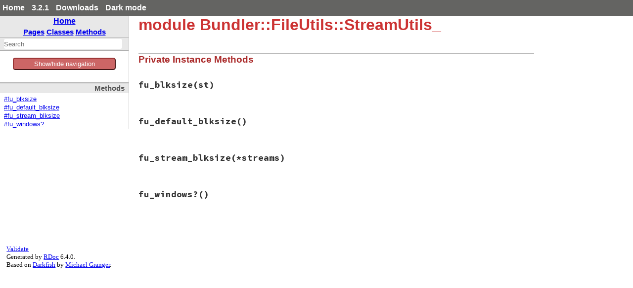

--- FILE ---
content_type: text/html
request_url: https://ruby-doc.org/3.2.1/stdlibs/bundler/Bundler/FileUtils/StreamUtils_.html
body_size: 3552
content:
<!DOCTYPE html>
<html>
<head>
<meta charset="UTF-8">

<title>module Bundler::FileUtils::StreamUtils_ - bundler: Ruby Standard Library Documentation</title>


<script src="../../js/navigation.js" defer></script>
<script src="../../js/search.js" defer></script>
<script src="../../js/search_index.js" defer></script>
<script src="../../js/searcher.js" defer></script>
<script src="../../js/darkfish.js" defer></script>

<script src="../../js/jquery-3.2.0.min.js"></script>

<script src="../../js/vue.min.js"></script>
<script src="../../js/js.cookie.min.js"></script>

<link href="../../css/fonts.css" rel="stylesheet">
<link id='rdoccss' href="../../css/rdoc.css" rel="stylesheet">
<link href="../../css/carbon17.css" rel="stylesheet">

<script type="text/javascript">
  var rdoc_rel_prefix = "../../";
  var index_rel_prefix = "../../";
  var darkModeCsseHref = "../../css/rdoc-dm.css"
  var defaultModeCssHref = "../../css/rdoc.css"
  // var cssDarkmode = Cookies.get('darkmode');
  
  if( Cookies.get("darkmode") == "true") {
	$('#rdoccss').attr("href", darkModeCsseHref);
}

//  https://cssdeck.com/blog/simple-jquery-stylesheet-switcher/

document.write('<style type="text/css">body{display:none}</style>');

</script>


</head>
<body id="top" role="document" class="module">
  <!-- this is class.html -->

  <div id='actionbar' >
    <div class='wrapper mdiv'>
      <ul id='menubar'>
	<li><a href='/' target='_top' >Home</a></li>
	<li><a href='/3.2.1' target='_top' >3.2.1</a></li>

   <li ><a href='/downloads' target='_top' >Downloads</a></li>
	 <!-- li id='rd-action-search'><form id="searchbox_011815814100681837392:wnccv6st5qk" 
              action="https://ruby-doc.com/search.html"><input type="hidden" 
                 name="cx" value="011815814100681837392:wnccv6st5qk" ><input  
                 id='rd-search-input' name="q" type="text" 
                 size="20" >&#160;&#160;<input type="submit" name="sa" value="Search" ><input type="hidden" 
              name="cof" value="FORID:9" ></form></li -->
       <li><a id='cssSelect' href='#' onClick='swapMode(); return false;'>Dark mode</a></li>
	</ul>
    </div> 
    <!-- VERSION HEADER for 3.2.1 NOT FOUND -->
  </div> <!-- end action bar -->

  <div class='wrapper hdiv'>

    
      <script src="//m.servedby-buysellads.com/monetization.js" type="text/javascript"></script>
<div id="JGB_default_" class="bsa-cpc"></div>
<script>
  (function(){
    if(typeof _bsa !== 'undefined' && _bsa) {
    _bsa.init('default', 'CKYD627W', 'placement:ruby-docorg', {
      target: '.bsa-cpc',
      align: 'horizontal',
      disable_css: 'true'
    });
      }
  })();
</script>

    


    <nav id='vapp' role="navigation">
    <div id="project-navigation">
      <div id="home-section" role="region" title="Quick navigation" class="nav-section">
  <h2><a href="../../index.html" rel="home">Home</a></h2>

  <div id="table-of-contents-navigation"  >
    <a href="../../table_of_contents.html#pages">Pages</a>
    <a href="../../table_of_contents.html#classes">Classes</a>
    <a href="../../table_of_contents.html#methods">Methods</a>
  </div>
</div>

      <div id="search-section" role="search" class="project-section initially-hidden">
  <form action="#" method="get" accept-charset="utf-8">
    <div id="search-field-wrapper">
      <input id="search-field" role="combobox" aria-label="Search"
             aria-autocomplete="list" aria-controls="search-results"
             type="text" name="search" placeholder="Search" spellcheck="false"
             title="Type to search, Up and Down to navigate, Enter to load">
    </div>

    <ul id="search-results" aria-label="Search Results"
        aria-busy="false" aria-expanded="false"
        aria-atomic="false" class="initially-hidden"></ul>
  </form>
</div>

    </div>


    

    <button id='toggleThing' @click="toggleNav()" >Show/hide navigation</button>
    <div :class="isOpen ? 'block' : 'hidden' " id='toggleMe'>
      <div id="class-metadata">
        
        
        
        
        
<!-- Method Quickref -->
<div id="method-list-section" class="nav-section">
  <h3>Methods</h3>

  <ul class="link-list" role="directory">
    <li ><a href="#method-i-fu_blksize">#fu_blksize</a>
    <li ><a href="#method-i-fu_default_blksize">#fu_default_blksize</a>
    <li ><a href="#method-i-fu_stream_blksize">#fu_stream_blksize</a>
    <li ><a href="#method-i-fu_windows-3F">#fu_windows?</a>
  </ul>
</div>

      </div>
     </div>
    </nav>


    <div id='extraz'><div class='adzbox-index'  >
      
        <div id="carbonads-container">
  <div class="carbonad">
    <script async type="text/javascript" src="//cdn.carbonads.com/carbon.js?serve=CKYIKKQN&placement=ruby-docorg" id="_carbonads_js"></script>
  </div>
</div>

      
     </div>         
    </div>

    <main role="main" aria-labelledby="module-Bundler::FileUtils::StreamUtils_">
    <h1 id="module-Bundler::FileUtils::StreamUtils_" class="module">
      module Bundler::FileUtils::StreamUtils_
    </h1>

    <section class="description">
    
    </section>

      <section id="5Buntitled-5D" class="documentation-section">





                <section id="private-instance-5Buntitled-5D-method-details" class="method-section">
                <header>
                <h3>Private Instance Methods</h3>
                </header>

                  <div id="method-i-fu_blksize" class="method-detail ">
                            <div class="method-heading">
                              <span class="method-name">fu_blksize</span><span
                                class="method-args">(st)</span>
                              <span class="method-click-advice">click to toggle source</span>
                            </div>

                            <div class="method-description">
                              

                              <div class="method-source-code" id="fu_blksize-source">
            <pre><span class="ruby-comment"># File bundler/vendor/fileutils/lib/fileutils.rb, line 2066</span>
<span class="ruby-keyword">def</span> <span class="ruby-identifier ruby-title">fu_blksize</span>(<span class="ruby-identifier">st</span>)
  <span class="ruby-identifier">s</span> = <span class="ruby-identifier">st</span>.<span class="ruby-identifier">blksize</span>
  <span class="ruby-keyword">return</span> <span class="ruby-keyword">nil</span> <span class="ruby-keyword">unless</span> <span class="ruby-identifier">s</span>
  <span class="ruby-keyword">return</span> <span class="ruby-keyword">nil</span> <span class="ruby-keyword">if</span> <span class="ruby-identifier">s</span> <span class="ruby-operator">==</span> <span class="ruby-value">0</span>
  <span class="ruby-identifier">s</span>
<span class="ruby-keyword">end</span></pre>
                              </div>
                            </div>


                          </div>

                  <div id="method-i-fu_default_blksize" class="method-detail ">
                            <div class="method-heading">
                              <span class="method-name">fu_default_blksize</span><span
                                class="method-args">()</span>
                              <span class="method-click-advice">click to toggle source</span>
                            </div>

                            <div class="method-description">
                              

                              <div class="method-source-code" id="fu_default_blksize-source">
            <pre><span class="ruby-comment"># File bundler/vendor/fileutils/lib/fileutils.rb, line 2073</span>
<span class="ruby-keyword">def</span> <span class="ruby-identifier ruby-title">fu_default_blksize</span>
  <span class="ruby-value">1024</span>
<span class="ruby-keyword">end</span></pre>
                              </div>
                            </div>


                          </div>

                  <div id="method-i-fu_stream_blksize" class="method-detail ">
                            <div class="method-heading">
                              <span class="method-name">fu_stream_blksize</span><span
                                class="method-args">(*streams)</span>
                              <span class="method-click-advice">click to toggle source</span>
                            </div>

                            <div class="method-description">
                              

                              <div class="method-source-code" id="fu_stream_blksize-source">
            <pre><span class="ruby-comment"># File bundler/vendor/fileutils/lib/fileutils.rb, line 2057</span>
<span class="ruby-keyword">def</span> <span class="ruby-identifier ruby-title">fu_stream_blksize</span>(<span class="ruby-operator">*</span><span class="ruby-identifier">streams</span>)
  <span class="ruby-identifier">streams</span>.<span class="ruby-identifier">each</span> <span class="ruby-keyword">do</span> <span class="ruby-operator">|</span><span class="ruby-identifier">s</span><span class="ruby-operator">|</span>
    <span class="ruby-keyword">next</span> <span class="ruby-keyword">unless</span> <span class="ruby-identifier">s</span>.<span class="ruby-identifier">respond_to?</span>(<span class="ruby-value">:stat</span>)
    <span class="ruby-identifier">size</span> = <span class="ruby-identifier">fu_blksize</span>(<span class="ruby-identifier">s</span>.<span class="ruby-identifier">stat</span>)
    <span class="ruby-keyword">return</span> <span class="ruby-identifier">size</span> <span class="ruby-keyword">if</span> <span class="ruby-identifier">size</span>
  <span class="ruby-keyword">end</span>
  <span class="ruby-identifier">fu_default_blksize</span>()
<span class="ruby-keyword">end</span></pre>
                              </div>
                            </div>


                          </div>

                  <div id="method-i-fu_windows-3F" class="method-detail ">
                            <div class="method-heading">
                              <span class="method-name">fu_windows?</span><span
                                class="method-args">()</span>
                              <span class="method-click-advice">click to toggle source</span>
                            </div>

                            <div class="method-description">
                              

                              <div class="method-source-code" id="fu_windows-3F-source">
            <pre><span class="ruby-comment"># File bundler/vendor/fileutils/lib/fileutils.rb, line 2048</span>
<span class="ruby-keyword">def</span> <span class="ruby-identifier ruby-title">fu_windows?</span>; <span class="ruby-keyword">true</span> <span class="ruby-keyword">end</span></pre>
                              </div>
                            </div>


                          </div>

                          </section>

              </section>
              </main>



            </div>  <!--  class='wrapper hdiv' -->


<footer id="validator-badges" role="contentinfo">
<p><a href="https://validator.w3.org/check/referer">Validate</a></p>
<p>Generated by <a href="https://ruby.github.io/rdoc/">RDoc</a> 6.4.0.</p>
<p>Based on <a href="https://github.com/ged/darkfish/">Darkfish</a> by <a href="http://deveiate.org">Michael Granger</a>.</p>

  
</p>
  
  </footer>

<script type="text/javascript">


  let ads  = $("#carbonads-container").children().detach();


  function swapMode() {
    var cookieName = 'darkmode';
    var cssDarkmode = Cookies.get(cookieName);
    console.log("***** swapMode! " + cssDarkmode + " *****");


    if (cssDarkmode == "true") {
      console.log("We have dark mode, set the css to light ...");
      $('#rdoccss').attr("href", defaultModeCssHref);
      $('#cssSelect').text("Dark mode");
      cssDarkmode = "false";
      console.log("swapMode! Now set cookie to " + cssDarkmode);
      Cookies.set(cookieName, cssDarkmode);

    } else {
      console.log("We not have dark mode, set the css to dark ...");
      $('#rdoccss').attr("href", darkModeCsseHref);
      $('#cssSelect').text("Light mode");
      cssDarkmode = "true";
      console.log("swapMode! Now set cookie to " + cssDarkmode);
      Cookies.set(cookieName, cssDarkmode);

    }

    console.log("  --------------- ");
  }


const vueCssApp = new Vue({
el: '#menubar',
data: {
isDark: false
},
methods: {
toggleClass: function(event){
this.isDark = !this.isDark;
}
}
})

const vueApp = new Vue({
el: '#vapp',
data: { 
isOpen: true
},

mounted() {
this.handleResize();
this.manage_mob_classes();
window.addEventListener('resize', this.handleResize)
//this.isOpen !=  (/Android|webOS|iPhone|iPad|iPod|BlackBerry|IEMobile|Opera Mini/i.test(navigator.userAgent));
},
destroyed() {
window.removeEventListener('resize', this.handleResize)
},
created() {
//manage_mob_classes();
},

methods : {
isMobile() {
  return (/Android|webOS|iPhone|iPad|iPod|BlackBerry|IEMobile|Opera Mini/i.test(navigator.userAgent));
},

  handleResize() {
    if (!this.isMobile()) {
      this.isOpen = window.innerWidth > 800;
    }
  },

  manage_mob_classes() {
    if (/Android|webOS|iPhone|iPad|iPod|BlackBerry|IEMobile|Opera Mini/i.test(navigator.userAgent)) {
      $("nav").addClass("mob_nav");
      $("main").addClass("mob_main");
      $("#extraz").addClass("mob_extraz");
      $("#carbonads-container").addClass("mob_carbonads-container");
      this.isOpen  = false;
    } else {
      $("nav").removeClass("mob_nav") 
        $("main").removeClass("mob_main");
      $("#extraz").removeClass("mob_extraz");
      $("#carbonads-container").removeClass("mob_carbonads-container");
      this.isOpen  = true;
    }
  },

  toggleNav() {
    this.isOpen =! this.isOpen ;
    // alert("Toggle nav!");
    console.log("toggleNav() click: " + this.isOpen );
  }
}
})

$("#carbonads-container").append(ads);


$(function() {

    var darkmode = Cookies.get("darkmode");
    console.log("Document ready: " + darkmode);

    if ( darkmode  == "true" ) {
      $('#cssSelect').text("Light mode");
    } else {
      $('#cssSelect').text("Dark mode");
     }

    $('body').css('display','block');
    });

</script>

    
      <script>
  (function() {
  })();
</script>


    
  </body> 
</html>



--- FILE ---
content_type: text/javascript
request_url: https://ruby-doc.org/3.2.1/stdlibs/bundler/js/search_index.js
body_size: 86511
content:
var search_data = {"index":{"searchIndex":["ambiguoustaskerror","ambiguoustaskerror","bundler","apiresponseinvaliddependencieserror","apiresponsemismatcherror","buildmetadata","bundlererror","cli","add","binstubs","cache","check","clean","common","config","base","console","doctor","exec","fund","gem","info","init","inject","install","issue","list","lock","open","outdated","platform","plugin","pristine","remove","show","update","viz","compactindexclient","cache","error","gemparser","updater","mismatchedchecksumerror","connectionpool","error","poolshuttingdownerror","timedstack","timeouterror","wrapper","currentruby","cyclicdependencyerror","definition","dependency","deployment","deprecate","deprecatederror","digest","directoryremovalerror","dsl","dslerror","endpointspecification","env","environmentpreserver","featureflag","fetchmetadata","fetcher","authenticationrequirederror","badauthenticationerror","base","certificatefailureerror","compactindex","dependency","downloader","fallbackerror","index","networkdownerror","sslerror","toomanyrequestserror","fileutils","dryrun","nowrite","streamutils_","verbose","forceplatform","friendlyerrors","gemhelper","gemhelpers","platformmatch","geminstaller","gemnotfound","gemrequireerror","gemversionpromoter","gemfileerror","gemfileevalerror","gemfilelocknotfound","gemfilenotfound","gemspecerror","genericsystemcallerror","giterror","graph","graphvizclient","httperror","index","injector","installerror","installhookerror","installer","invalidoption","lazyspecification","lockfileerror","lockfilegenerator","lockfileparser","marshalerror","matchmetadata","matchplatform","matchremotemetadata","mirrorsockets","nospaceondeviceerror","operationnotsupportederror","parallelinstaller","specinstallation","patherror","permissionerror","persistent","net","http","persistent","error","plugin","api","source","dsl","plugingemfileerror","events","index","commandconflict","sourceconflict","installer","git","rubygems","malformattedplugin","plugininstallerror","sourcelist","undefinedcommanderror","unknownsourceerror","pluginerror","processlock","productionerror","pubgrub","assignment","basicpackagesource","failurewriter","incompatibility","package","partialsolution","rubygems","solvefailure","staticpackagesource","dsl","term","versionconstraint","versionrange","empty","versionsolver","versionunion","remotespecification","resolver","base","candidate","incompatibility","package","root","specgroup","retry","rubydsl","rubygemsgeminstaller","rubyversion","rubyversionmismatch","rubygemsintegration","gem","runtime","securityerror","selfmanager","settings","mirror","mirrorconfig","mirrors","tcpsocketprobe","validator","rule","sharedhelpers","similaritydetector","socketaddress","solvefailure","source","gemspec","git","gitcommanderror","gitnotallowederror","gitnotinstallederror","gitproxy","missinggitrevisionerror","metadata","path","installer","rubygems","remote","rubygemsaggregate","sourcelist","sourcemap","specset","standalone","stubspecification","tsort","cyclic","temporaryresourceerror","thor","actions","capturableerb","classmethods","base","classmethods","command","dynamiccommand","dynamictask","group","hiddencommand","hiddentask","invocation","classmethods","lineeditor","basic","readline","pathcompletion","nestedcontext","rakecompat","shell","basic","color","html","task","util","threadcreationerror","ui","rgproxy","shell","silent","uri","badurierror","error","ftp","file","generic","http","https","invalidcomponenterror","invalidurierror","ldap","ldaps","mailto","parser","regexp","rfc2396_parser","rfc2396_regexp","pattern","schemes","ws","wss","uricredentialsfilter","virtualprotocolerror","worker","wrappedexception","yamlserializer","yamlsyntaxerror","error","gem","dependency","platform","requirement","correcthashforlambdaoperator","orderindependentcomparison","specification","yamlbackfiller","invocationerror","kernel","malformattedargumenterror","object","requiredargumentmissingerror","undefinedtaskerror","spellchecker","undefinedtaskerror","unknownargumenterror","spellchecker","+()","-()","-()","<<()","<<()","<<()","<=>()","<=>()","<=>()","==()","==()","==()","==()","==()","==()","==()","==()","==()","==()","==()","==()","==()","==()","==()","==()","==()","===()","uri()","uri()","[]()","[]()","[]()","[]()","[]=()","__dependencies()","__materialize__()","__swap__()","__swap__()","_decode_uri_component()","_encode_uri_component()","_groups()","_local_specification()","_make_label()","_populate_relations()","_remote_specification()","_remote_specification()","_remote_specification()","_requirements_sorted?()","_with_sorted_requirements()","abort_threads()","absolute()","absolute?()","absolute_matches()","action()","activated()","activated=()","add()","add()","add_assignment()","add_bundled_with()","add_color()","add_color()","add_command()","add_current_platform()","add_default_gems_to()","add_dependencies()","add_dependency_names()","add_dependency_names()","add_file()","add_git_source()","add_git_source()","add_git_sources()","add_global_rubygems_remote()","add_hook()","add_incompatibility()","add_interrupt_handler()","add_link()","add_locked_ruby_version()","add_path_source()","add_platform()","add_platforms()","add_plugin_source()","add_remote()","add_rubygems_source()","add_rubygems_source()","add_runtime_options!()","add_section()","add_source()","add_source()","add_source_to_list()","add_sources()","add_specs()","add_to_history?()","add_to_load_path()","additional_base_requirements_for_resolve()","aggregate_global_source?()","aliases_for()","all()","all?()","all_aliases()","all_commands()","all_dependencies()","all_errors()","all_requirements()","all_sources()","all_sources()","all_specs()","all_tasks()","all_versions_for()","all_versions_for()","all_versions_for()","allow?()","allow_git_ops?()","allow_incompatible_default_type!()","allowed_push_host()","allowed_with_path()","allows_all?()","allows_all?()","allows_all?()","allows_all?()","allows_any?()","allows_any?()","allows_any?()","already_tagged?()","answer_match()","any()","any()","any?()","any?()","any?()","any?()","any?()","api_fetcher?()","api_fetcher?()","api_fetcher?()","api_fetchers()","app_cache()","app_cache_dirname()","app_cache_dirname()","app_cache_dirname()","app_cache_path()","app_cache_path()","app_cache_path()","app_config_path()","append_file()","append_formatted_table()","append_to()","append_to_file()","apply()","apply_auth()","apply_func()","are_colors_disabled?()","are_colors_supported?()","argument()","arguments()","array_to_s()","as_path_source()","as_unicode()","ask()","ask()","ask()","ask()","ask_and_set()","ask_and_set_ci()","ask_and_set_linter()","ask_and_set_test_framework()","ask_filtered()","ask_for_spec_from()","ask_simply()","attempt()","attempts()","attempts()","attributes()","attributes=()","authority()","auto_install()","autoswitching_applies?()","available()","available?()","available?()","available?()","available?()","available?()","backport_ext_builder_monitor()","backtrack()","backup()","banner()","banner()","base()","base64digest!()","base_name()","base_path()","base_requirements()","base_requirements()","basename()","best_available()","bin_path()","bin_path()","bindir()","binstubs()","build()","build()","build()","build()","build()","build()","build()","build()","build()","build()","build2()","build_args()","build_args=()","build_base_requirements()","build_checksum()","build_dependency()","build_extensions()","build_gem()","build_gem()","build_gem_lines()","build_index()","build_path_query()","built_at()","built_gem_path()","bundle_path()","bundle_worker()","bundled_with()","bundler_cert_store()","bundler_dependency_version()","bundler_major_version()","bundler_not_found_message()","bundler_path()","bundler_ruby_lib()","bundles_for_gem()","ca_file=()","ca_path=()","cache()","cache()","cache()","cache()","cache()","cache()","cache()","cache_dir()","cache_path()","cache_path()","cache_path()","cache_path()","cache_path()","cache_slug()","cached!()","cached!()","cached!()","cached!()","cached!()","cached?()","cached_built_in_gem()","cached_gem()","cached_path()","cached_revision()","cached_revision_checked_out?()","cached_specs()","call()","call()","camel_case()","can_display_colors?()","can_display_colors?()","can_display_colors?()","can_lock?()","can_lock?()","can_lock?()","capture()","capture()","capture3_args_for()","cd()","cd()","cert=()","cert_store=()","certificate=()","change_reason()","chdir()","chdir()","chdir()","check()","check!()","check_allowed()","check_default_type!()","check_deprecated_ext_option()","check_executable_overwrite()","check_for_activated_spec!()","check_for_deployment_mode!()","check_for_group_conflicts_in_cli_options()","check_for_options_conflicts()","check_for_unmet_dependencies()","check_headers()","check_home_permissions()","check_host()","check_missing_lockfile_specs()","check_opaque()","check_password()","check_password()","check_path()","check_path_source_safety()","check_port()","check_primary_source_safety()","check_rubygems_source_safety()","check_scheme()","check_sources_consistency!()","check_to()","check_trust_policy()","check_typecode()","check_unknown_options!()","check_unknown_options!()","check_user()","check_user()","check_userinfo()","check_userinfo()","checkin()","checkout()","checkout()","checksum_for_file()","checksum_type()","checksums()","chmod()","chmod()","chmod()","chmod_r()","chmod_r()","choose_package_version()","chown()","chown()","chown_r()","chown_r()","chruby_version()","ciphers=()","cis()","class_option()","class_options()","clean()","clean()","clean?()","clean_after_install?()","clean_env()","clean_exec()","clean_load_path()","clean_system()","cleanup_terms()","clear_gemspec_cache()","clear_paths()","cli_help()","client_fetcher()","clone_needs_extra_fetch?()","clone_needs_unshallow?()","cmp()","cmp()","coerce()","collapsible?()","collect_method()","combine_rubygems_sources()","command()","command?()","command_help()","command_plugin()","commands()","commands()","comment_lines()","committed?()","compact_index_client()","compact_index_request()","compare_file()","compare_file()","compare_stream()","compare_stream()","compare_version()","completion_options()","completion_proc()","component()","component()","component_ary()","concat()","configs()","configure()","configure_gem_home()","configure_gem_home_and_path()","configure_gem_path()","configure_gem_version_promoter()","configured_bundle_path()","configured_uri()","confirm()","confirm()","confirm()","confirm?()","confirm?()","confirm_all()","conflict?()","connection()","connection_for()","connection_stored?()","conservative_version()","consider_prereleases!()","console()","constraint_string()","constraints()","contains?()","contents()","contiguous_to?()","converge_dependencies()","converge_locals()","converge_locked_specs()","converge_path_source_to_gemspec_source()","converge_path_sources_to_gemspec_sources()","converge_paths()","converge_sources()","converge_specs()","convert_autorequire()","convert_to_backward_compatible_key()","convert_to_uri()","convert_to_uri()","converted_value()","copy()","copy()","copy_entry()","copy_entry()","copy_file()","copy_file()","copy_file()","copy_file()","copy_stream()","copy_stream()","copy_to()","correct_for_windows_path()","corrections()","corrections()","count_derivations()","cp()","cp()","cp_lr()","cp_lr()","cp_r()","cp_r()","cpu_match()","create_bundle_path()","create_file()","create_link()","create_threads()","credential_filtered_string()","credential_filtered_uri()","credential_filtered_uri()","credentials_for()","credless_remotes()","cross_check_for_errors()","current_branch()","current_branch()","current_branch()","current_command()","current_command_chain()","current_dependencies()","current_env?()","current_platform?()","current_platform?()","current_platform_locked?()","current_ruby()","current_ruby_platform_locked?()","current_time()","current_version()","debug()","debug()","debug()","debug?()","debug?()","debug?()","decide()","decision()","decision?()","decision_level()","decode_uri_component()","decode_www_form()","decode_www_form_component()","decoded_password()","decoded_user()","default_attempts()","default_bundle_dir()","default_bundle_dir()","default_cache_path_for()","default_command()","default_force_ruby_platform()","default_gem?()","default_gem_spec()","default_gemfile()","default_gemfile()","default_glob?()","default_lockfile()","default_lockfile()","default_logger()","default_port()","default_port()","default_remote()","default_retries()","default_source()","default_source()","default_stubs()","default_task()","define()","define_path_helpers()","define_task()","defined_event?()","definition()","definition_method()","delete()","delete()","delete_by_name()","deleted_deps()","deleted_gem?()","dependencies()","dependencies()","dependencies()","dependencies()","dependencies()","dependencies()","dependencies_count_for()","dependencies_eql?()","dependencies_for()","dependencies_for()","dependencies_for()","dependencies_for_source_changed?()","dependencies_installed?()","dependencies_to_gemfile()","dependency_api_available?()","dependency_api_uri()","dependency_names()","dependency_names_to_double_check()","dependency_names_to_double_check()","dependency_specs()","deprecated_ext_value?()","deprecated_rubocop_option()","depth()","depth_args()","deq()","derive()","desc()","desc()","destination_root()","destination_root=()","detect_idle_timeout()","diff()","difference()","difference()","different_sources?()","digest()","direct_requirements()","directory()","disable!()","disable_required_check!()","disabled?()","disjoint?()","dispatch()","dn()","dn=()","do_install()","doctor()","doctor()","double_check_for()","double_check_for()","double_check_for()","double_check_for_index()","download_cache_path()","download_gem()","download_gem()","downloader()","dump()","dump_hash()","dup_with_replaced_sources()","dylibs()","dylibs_darwin()","dylibs_ldd()","dynamic_width()","dynamic_width_stty()","dynamic_width_tput()","each()","each()","each()","each_strongly_connected_component()","each_strongly_connected_component()","each_strongly_connected_component_from()","each_strongly_connected_component_from()","earlier_version?()","echo?()","either_version_older_than_locked?()","empty()","empty()","empty?()","empty?()","empty?()","empty?()","empty?()","empty?()","empty?()","empty?()","empty?()","empty_directory()","enable!()","encode_uri_component()","encode_with()","encode_www_form()","encode_www_form_component()","enq()","enqueue_specs()","enqueued?()","ensure_all_gems_in_lockfile!()","ensure_equivalent_gemfile_and_lockfile()","ensure_safe_gem_name()","ensure_same_dependencies()","ensure_specs_are_compatible!()","enter()","entered?()","env()","env()","env_to_hash()","environment()","environment()","eql?()","eql?()","eql?()","eql?()","eql?()","eql?()","eql?()","eql?()","eql?()","eql?()","eql?()","eql?()","eql?()","eql?()","equivalent_source?()","equivalent_sources?()","error()","error()","error()","error?()","error?()","escape()","escape()","escape()","escape_globs()","escape_html()","escape_userpass()","etag_for()","eval_gemfile()","eval_gemspec()","eval_yaml_gemspec()","evaluate()","exact()","exception_message()","exec()","exec_command()","executables()","execution_mode()","execution_mode=()","exemplary_spec()","exit_on_failure?()","exit_status()","expand()","expanded_dependencies()","expanded_original_path()","expanded_path()","expanded_platforms()","expired?()","expired_sources?()","explanation()","explicit_scope?()","ext_lock()","extension_cache_path()","extension_cache_slug()","extension_cache_slug()","extension_cache_slug()","extension_dir()","extension_dir_name()","extensions()","extensions()","extensions()","extensions=()","extensions_dir()","extensions_dir()","external_incompatibilities()","extra_clone_args()","extra_fetch_args()","extra_ref()","extract()","extract()","extract()","extract_circular_gems()","fail!()","fail_attempt()","failed?()","failed_specs()","failure?()","failure_message()","fallback_timeout=()","feature_flag()","fetch()","fetch()","fetch_all_remote_specs()","fetch_connection()","fetch_gem()","fetch_gem_if_possible()","fetch_gemspec_files()","fetch_latest_specs()","fetch_names()","fetch_platform()","fetch_platform()","fetch_spec()","fetch_specs()","fetch_uri()","fetch_valid_mirror_for()","fetchers()","fetchers()","file_collision()","filesystem_access()","filter()","filter=()","filter_dep_specs()","filter_matching_specs()","filter_prereleases()","filter_specs()","filter_uri()","filtered_specs_by_groups()","find_bundler()","find_by_name_and_platform()","find_by_namespace()","find_class_and_command_by_namespace()","find_class_and_task_by_namespace()","find_command_possibilities()","find_directory()","find_file()","find_gemfile()","find_in_source_paths()","find_latest_matching_spec()","find_latest_matching_spec_from_collection()","find_local_revision()","find_name()","find_names_to_relax()","find_proxy()","find_revision_for()","find_task_possibilities()","finish()","finished_installing?()","flag_deprecation()","for()","for()","for()","force_ruby_platform()","force_ruby_platform?()","formatted_usage()","formatted_usage()","fragment=()","from_env()","from_lock()","from_lock()","from_lock()","from_string()","from_stub()","from_superclass()","frozen_bundle?()","fu_blksize()","fu_clean_components()","fu_default_blksize()","fu_split_path()","fu_starting_path?()","fu_stream_blksize()","fu_windows?()","full_clone?()","full_gem_path()","full_gem_path()","full_gem_path=()","full_name()","full_name()","full_require_paths()","full_version()","fully_qualified_ref()","fund()","g()","gem()","gem()","gem_bindir()","gem_build_complete_path()","gem_cache()","gem_column_for()","gem_command()","gem_dependencies()","gem_dir()","gem_dir()","gem_install_dir()","gem_key()","gem_mirrors()","gem_not_found_message()","gem_path()","gem_path()","gem_platforms()","gem_push?()","gem_push_host()","gem_remote_fetcher()","gem_version()","gem_version_promoter()","gemfile()","gemfile()","gemfile_install()","gemfile_names()","gemfile_root()","gems_installed_for()","gemspec()","gemspec()","gemspec_cached_path()","generate()","generate()","generate!()","generate_bin()","generate_bin()","generate_bundler_executable_stubs()","generate_executable_stubs()","generate_plugins()","generate_split_buffer()","generate_standalone_bundler_executable_stubs()","generic()","generic()","generic!()","generic_local_platform()","generic_local_platform()","get()","get()","get()","get_console()","get_constant()","get_formatted_specs_and_deps()","get_input()","get_package()","get_version_semver_portion_value()","get_with_fallback()","getwd()","getwd()","git()","git()","git_commit_sha()","git_null()","git_present?()","git_proxy()","git_push()","git_remote_fetch()","git_retry()","git_scope()","git_source()","git_version()","git_version()","git_version()","git_version()","github()","glob_files_in_dir()","glob_for_display()","glob_pattern()","global_config_file()","global_index_file()","global_replacement_source()","global_root()","global_rubygems_source()","globs_for()","group()","group()","groups()","groups()","groups_text()","gsub_file()","guard_clean()","handle_argument_error?()","handle_argument_error?()","handle_error()","handle_no_command_error()","handle_no_method_error?()","handle_no_method_error?()","has_app_cache?()","has_app_cache?()","has_post_install_message?()","has_revision_cached?()","hash()","hash()","hash()","hash()","hash()","hash()","hash()","hash()","hash()","hash()","hash()","hash()","hash()","hash()","hash()","hash()","have_option?()","head_revision()","headers=()","help()","help()","help()","help()","hexdigest!()","hidden?()","hidden?()","hidden?()","hidden?()","hierarchical?()","hierarchical?()","hint_text()","home()","hook()","hook()","hook_plugins()","host()","host=()","hostname()","hostname=()","http_proxy()","http_version()","identical?()","identical?()","identifier()","identifier()","identifier()","identifier()","identifier()","identifier()","identifier()","ignorable_dependency?()","ignore_config?()","ignores_prereleases?()","implicit_global_source?()","implicit_global_source_warning()","in_bundle?()","in_root()","include?()","include?()","include?()","include?()","include?()","include?()","include_prereleases()","included()","incompatibilities_for()","incompatibilities_for()","incomplete_ruby_specs?()","indent()","index()","index_file()","inflate()","info()","info()","info()","info?()","info?()","info_path()","info_roots()","inherited()","init()","initialize_copy()","initialize_pattern()","initialize_pattern()","initialize_regexp()","initialize_regexp()","inject()","inject()","inject()","inject_dependencies()","inject_into_class()","inject_into_file()","inject_into_module()","insert_into_file()","inside()","inside_app?()","inspect()","inspect()","inspect()","inspect()","inspect()","inspect()","inspect()","inspect()","inspect()","inspect()","inspect()","inspect()","install()","install()","install()","install()","install()","install()","install()","install()","install()","install()","install()","install()","install()","install()","install()","install()","install()","install()","install_all_sources()","install_and_restart_with()","install_definition()","install_error_message()","install_from_spec()","install_from_specs()","install_gem()","install_git()","install_if()","install_in_parallel()","install_local_git()","install_locked_bundler_and_restart_with_it_if_needed()","install_path()","install_path()","install_path()","install_path()","install_rubygems()","install_serially()","install_tasks()","install_with_worker()","installation_parallelization()","installed?()","installed?()","installed?()","installed?()","installed?()","installed?()","installed_plugins()","installed_specs()","intersect()","intersect()","intersect()","intersect()","intersect()","intersects?()","intersects?()","intersects?()","inverse()","invert()","invert()","invert()","invert()","invert()","invoke()","invoke()","invoke_from_option()","invoke_with_padding()","is_array()","is_bool()","is_credential()","is_not_within_comment?()","is_num()","is_string()","is_userinfo()","issue()","issues_url()","join()","join()","join()","jruby?()","justify()","k()","keep_trying?()","kernel_exec()","kernel_load()","key=()","key_for()","key_for()","last_attempt?()","last_version_number()","ldd_available?()","length()","length()","level()","level()","level=()","level=()","level=()","levenshtein_distance()","licenses()","lines()","link()","link()","link_entry()","link_entry()","link_file()","list()","list()","list()","list()","ln()","ln()","ln_s()","ln_s()","ln_sf()","ln_sf()","ln_sr()","ln_sr()","load()","load()","load_config()","load_env_plugins()","load_gemspec()","load_gemspec()","load_gemspec()","load_gemspec_uncached()","load_index()","load_marshal()","load_paths()","load_paths()","load_paths()","load_paths()","load_plugin()","load_plugin_files()","load_plugins()","load_plugins()","load_spec_files()","load_spec_files()","load_thorfile()","loaded_from()","loaded_from()","loaded_from_for()","loaded_gem_paths()","loaded_specs()","local!()","local!()","local!()","local?()","local_config_file()","local_index_file()","local_method?()","local_method?()","local_only!()","local_only!()","local_only!()","local_override!()","local_overrides()","local_platform()","local_platform()","local_platform()","local_root()","local_search()","local_specification_path()","local_specs()","local_specs()","locations()","lock()","lock()","lock()","lock()","lock()","lock_other_sources()","lock_rubygems_sources()","lock_sources()","locked_dependencies()","locked_gems()","locked_requirements()","locked_ruby_version()","locked_ruby_version_object()","lockfile_path()","lockfile_version()","lockfiles_equal?()","log_error()","log_specs()","logger()","long_desc()","lookup()","lookup_color()","maglev?()","major?()","major_deprecation()","major_version()","make_regexp()","make_regexp()","makedirs()","makedirs()","manually_installed?()","map()","map_sources()","mark_loaded()","marshal_spec_dir()","match_gem?()","match_platform()","match_platforms?()","match_spec?()","matches()","matches?()","matches_current_ruby?()","matches_current_ruby?()","matches_current_rubygems?()","matches_current_rubygems?()","matches_for_glob()","materialize()","materialize()","materialize_for_installation()","materialized_for_all_platforms()","max_retries=()","max_version=()","may_include_redundant_platform_specific_gems?()","md5_available?()","merge()","merge()","merge!()","merge_path()","merged_gem_lockfile_sections!()","merged_gem_lockfile_sections?()","message()","message()","message()","message()","message()","message()","message()","meta?()","meta?()","metadata_dependencies()","metadata_dependencies()","metadata_dependency()","method_added()","method_missing()","method_missing()","method_missing()","method_missing()","method_missing()","method_option()","method_options()","method_visibility()","min_version=()","mingw?()","minor?()","mirror_for()","missing_extensions?()","missing_specs()","missing_specs()","missing_specs?()","mkdir()","mkdir()","mkdir_p()","mkdir_p()","mkdir_p()","mkpath()","mkpath()","most_specific_locked_platform()","most_specific_locked_platform?()","move()","move()","move_version_to_end()","mri?()","mswin64?()","mswin?()","multiple_global_source_warning()","multiple_remotes?()","mute()","mute?()","mv()","mv()","name()","name()","name()","name()","name()","name_for_explicit_dependency_source()","names()","names()","names_path()","namespace()","namespace()","namespace_from_thor_class()","namespaces_in_content()","needs_switching?()","negative?()","new()","new()","new()","new()","new()","new()","new()","new()","new()","new()","new()","new()","new()","new()","new()","new()","new()","new()","new()","new()","new()","new()","new()","new()","new()","new()","new()","new()","new()","new()","new()","new()","new()","new()","new()","new()","new()","new()","new()","new()","new()","new()","new()","new()","new()","new()","new()","new()","new()","new()","new()","new()","new()","new()","new()","new()","new()","new()","new()","new()","new()","new()","new()","new()","new()","new()","new()","new()","new()","new()","new()","new()","new()","new()","new()","new()","new()","new()","new()","new()","new()","new()","new()","new()","new()","new()","new()","new()","new()","new()","new()","new()","new()","new()","new()","new()","new()","new()","new()","new()","new()","new()","new()","new()","new()","new()","new()","new()","new()","new()","new()","new()","new()","new()","new()","new()","new()","new()","new()","new()","new()","new()","new()","new()","new()","new()","new()","new()","new()","new()","new()","new()","new()","new()","new()","new()","new()","new()","new()","new()","new()","new()","new()","new()","new()","new()","new()","new()","new_deps()","new_issue_url()","new_specs()","new_value()","next_package_to_try()","no?()","no?()","no?()","no_commands()","no_commands?()","no_commands_context()","no_remotes?()","no_tasks()","no_versions_incompatibility_for()","no_versions_incompatibility_for()","non_default_explicit_sources()","non_global_rubygems_sources()","nondevelopment_dependencies()","normalize()","normalize!()","normalize_group_options()","normalize_groups()","normalize_hash()","normalize_options()","normalize_ranges()","normalize_settings()","normalize_source()","normalize_uri()","normalize_uri()","normalize_uri()","normalized_constraint()","normalized_linux_version_ext()","not_debugging?()","not_debugging?()","not_pinned?()","nothing_changed?()","nothing_outdated_message()","opaque=()","open()","open_editor()","option()","options()","options()","options()","options()","options_of()","options_to_lock()","origin()","original_env()","original_exec()","original_system()","os_match()","other_specs_matching_message()","otool_available?()","out_of_space_message()","outdated()","outdated?()","output_fund_metadata_summary()","output_post_install_messages()","output_without_groups_message()","overlap?()","override_for()","package_name()","package_path()","padding=()","parallel_compact_index_client()","parent_folder()","parent_setting_for()","parse()","parse()","parse()","parse()","parse()","parse_bundled_with()","parse_constraint()","parse_dependency()","parse_dependency()","parse_dependency()","parse_dependency()","parse_dependency()","parse_dn()","parse_gem()","parse_line_number_from_description()","parse_metadata()","parse_platform()","parse_query()","parse_range()","parse_ruby()","parse_source()","parse_spec()","parser()","partition_versions()","password()","password=()","patch_level_options()","path()","path()","path()","path()","path()","path=()","path?()","path_separator()","paths()","perform_bundle_install()","permission_type()","pin_locally_available_names()","pinned_spec_names()","pinned_to_full_sha?()","plain_specs()","plain_specs=()","platform()","platform()","platform_specific!()","platform_specificity_match()","platform_specificity_match()","platform_version_match()","platforms()","platforms_match?()","plugin()","plugin()","plugin_commands()","plugin_path()","pool_available()","pool_shutdown()","pool_size()","pop()","pop()","port=()","positive?()","post_install()","post_install()","post_install_message()","post_reset_hooks()","post_sort()","pre?()","pre_install_checks()","precompute_source_requirements_for_indirect_dependencies?()","preferred_gemfile_name()","prepare_dependencies()","prepare_extension_build()","prepare_message()","prepend_file()","prepend_to_file()","prerelease?()","prerelease_specified?()","pretty_dep()","pretty_dependency()","pretty_print()","pretty_values_for()","previous_spec()","print_command()","print_gem()","print_gem_info()","print_gem_path()","print_gem_version()","print_gems()","print_gems_table()","print_in_columns()","print_indented()","print_major_deprecations!()","print_options()","print_post_install_message()","print_table()","print_using_message()","print_wrapped()","printable_commands()","printable_commands()","printable_tasks()","printable_tasks()","printable_value()","prints_major_deprecations?()","pristine()","private_key=()","private_method?()","private_method?()","probe_writtable_socket()","process_queue()","process_specs()","process_title()","processor_count()","propagate()","propagate_incompatibility()","provides?()","proxy=()","proxy_bypass?()","proxy_from_env()","prune_cache()","prune_gem_cache()","prune_git_and_path_cache()","public_command()","public_task()","push()","push()","pwd()","pwd()","pwd()","query=()","quiet?()","quiet?()","raise_not_found!()","rake_classes()","rake_namespace()","ranges()","raw_require_paths()","rbx?()","read_binary()","read_file()","read_file()","readline()","readline()","readline()","ready_to_enqueue?()","reconnect()","reconnect_ssl()","redefine_method()","reformatted_help_args()","refspec()","regexp()","register()","register_plugin()","register_plugin()","register_scheme()","registry=()","relation()","relation()","relation()","relative?()","relative_matches()","relative_path()","relative_to_original_destination_root()","release?()","released?()","reload()","remembered_flag_deprecation()","remembered_negative_flag_deprecation()","remote!()","remote!()","remote!()","remote!()","remote!()","remote_names()","remote_specs()","remote_specs()","remote_uri()","remote_uri()","remotes_for_spec()","remove()","remove()","remove()","remove()","remove()","remove_argument()","remove_auth()","remove_auth()","remove_class_option()","remove_command()","remove_deps()","remove_dir()","remove_dir()","remove_dir()","remove_dir()","remove_entry()","remove_entry()","remove_entry_secure()","remove_entry_secure()","remove_file()","remove_file()","remove_file()","remove_gems_from_dependencies()","remove_gems_from_gemfile()","remove_interrupt_handler()","remove_invocation()","remove_nested_blocks()","remove_platform()","remove_ruby_from_platforms_if_necessary!()","remove_task()","removed_specs()","replace!()","replace_bin_path()","replace_entrypoints()","replace_gem()","replace_sources!()","replace_with_backup()","replies?()","report()","repository_for()","request()","request()","request_issue_report_for()","request_uri()","request_uri()","requested_dependencies()","requested_groups()","requested_specs()","require()","require()","require_path_or_force()","require_paths()","require_thor_actions()","require_tree_for_spec()","required_arguments_for()","required_arguments_for()","required_options()","required_options()","required_ruby_version()","required_ruby_version=()","requirement_satisfied_by?()","requirement_to_constraint()","requirement_to_range()","requirement_to_range()","requires_checkout?()","reset()","reset()","reset()","reset!()","reset!()","reset!()","reset_paths!()","reset_rubygems!()","reset_settings_and_root!()","resolution_mode=()","resolution_packages()","resolve()","resolve_conflict()","resolve_if_needed()","resolve_name()","resolve_only_locally!()","resolve_path()","resolve_remotely!()","resolve_update_version_from()","resolve_with_cache!()","resolver()","respond_to?()","respond_to?()","respond_to_missing?()","restart_with()","restart_with_locked_bundler_if_needed()","restore()","result()","retrieve_active_spec()","reverse_rubygems_kernel_mixin()","reverse_rubygems_kernel_mixin()","revision()","revision()","rg_extension_dir()","rg_full_gem_path()","rg_loaded_from()","rm()","rm()","rm_f()","rm_f()","rm_r()","rm_r()","rm_rf()","rm_rf()","rm_rf()","rmdir()","rmdir()","rmtree()","rmtree()","root()","root()","root()","root()","root()","root()","root()","root()","root?()","root?()","root?()","root_dependencies()","root_dependencies()","root_version()","rotate()","route_from()","route_to()","rubocop_version()","ruby()","ruby?()","ruby_command()","ruby_engine()","ruby_platform_materializes_to_ruby_platform?()","ruby_scope()","ruby_shebang?()","ruby_version()","rubygem_push()","rubygems()","rubygems_aggregate_class()","rubygems_aggregate_class()","rubygems_dir()","rubygems_dir()","rubygems_remotes()","rubygems_sources()","rule()","rules()","run()","run()","run()","run()","run()","run()","run()","run()","run()","run()","run()","run()","run()","run()","run()","run()","run()","run()","run()","run()","run()","run()","run()","run()","run()","run()","run()","run()","run()","run()","run()","run()","run()","run()","run_hooks()","run_ruby_script()","running?()","running_older_than?()","rust_builder_required_rubygems_version()","safe_load_marshal()","safe_unlink()","safe_unlink()","same_deps()","same_deps()","same_specificity()","same_specificity()","satisfier()","satisfies?()","satisfies?()","satisfies?()","save_index()","save_plugin()","save_plugins()","say()","say()","say_error()","say_status()","scheme=()","scheme_list()","scope()","scope=()","scope_options()","search()","search_all()","search_by_spec()","search_up()","sections_in_lockfile()","sections_to_ignore()","security_policies()","security_policy_keys()","segments()","segments_do_not_match?()","select()","select_best_platform_match()","select_best_platform_match()","select_spec()","select_versions()","select_versions()","select_versions()","self_manager()","sequential_execution_mode!()","sequentially()","serial_compact_index_client()","serialize_gemspecs_in()","serialized_exception_for()","set()","set()","set_attributes()","set_bundle_environment()","set_bundle_variables()","set_color()","set_color()","set_command_option()","set_command_option_if_given()","set_dn()","set_env()","set_eoutvar()","set_extensions()","set_filter()","set_global()","set_headers()","set_host()","set_host()","set_installed_by_version()","set_key()","set_local()","set_local!()","set_opaque()","set_password()","set_password()","set_path()","set_path()","set_path()","set_port()","set_port()","set_rubylib()","set_rubyopt()","set_scheme()","set_scope()","set_to()","set_typecode()","set_user()","set_user()","set_userinfo()","set_userinfo()","settings()","settings_flag()","settings_method()","settings_option()","setup()","setup()","setup_cache_all()","setup_manpath()","setup_solver()","setup_sources_for_resolve()","sh()","sh_with_input()","sh_with_status()","sha1()","shell()","shell()","shortref_for_display()","shortref_for_path()","should_include?()","show()","show_pretty_values_for()","show_warning()","shutdown()","shutdown()","shutdown()","shutdown_connections()","silence()","silence()","similar_word_list()","similar_words()","single_line?()","single_version_string()","size()","size()","skip()","skip=()","skip_during()","slice_body()","snake_case()","solve()","solve_versions()","solved?()","sort!()","sort_best_platform_match()","sort_best_platform_match()","sort_dep_specs()","sort_obj()","sort_obj()","sort_versions()","sort_versions()","sort_versions_by_preferred()","sorted()","sorted_spec_names()","source()","source()","source()","source()","source()","source()","source=()","source?()","source?()","source_for()","source_from_lock()","source_list_for()","source_map()","source_paths()","source_paths()","source_paths_for_search()","source_plugin()","source_requirements()","source_root()","source_root()","span()","spec()","spec_cache_dirs()","spec_for_dependency()","spec_for_gem()","spec_from_gem()","spec_git_paths()","spec_matches_for_glob()","spec_missing_extensions?()","spec_names()","spec_names()","spec_names()","spec_names()","spec_not_found()","spec_settings()","specific?()","specific_failure_message()","specific_gem_for()","specificity_score()","specs()","specs()","specs()","specs()","specs()","specs()","specs()","specs()","specs()","specs()","specs()","specs_by_name()","specs_by_name_and_version()","specs_changed?()","specs_for()","specs_for_dependency()","specs_for_names()","specs_for_source_changed?()","specs_path()","specs_with_retry()","spell_checker()","spell_checker()","split()","split()","split()","split_path()","split_specific_setting_for()","split_userinfo()","ssl()","ssl_timeout=()","ssl_version=()","standard_version()","start()","start()","start()","start()","start_resolution()","status_code()","status_code()","stderr()","stdout()","stop()","stop_on_unknown_option!()","stop_threads()","store_connection()","strict_args_position!()","strict_rm_rf()","strictly_higher?()","strictly_lower?()","strip_leading_spaces()","strongly_connected_components()","strongly_connected_components()","stub_rubygems()","stub_set_spec()","subclass_files()","subclasses()","subcommand()","subcommand_classes()","subcommand_help()","subcommands()","subset?()","subtask()","subtask_help()","subtasks()","suffix_pattern()","supports_bundler_trampolining?()","supports_cloning_with_no_tags?()","supports_fetching_unreachable_refs?()","supports_minus_c?()","suppress_configured_credentials()","symlink()","symlink()","synchronize()","system()","system_bindir()","table_header()","tag_prefix=()","tag_version()","task()","task_help()","tasks()","tell_err()","tell_me()","template()","temporary()","terminal_width()","then()","thor()","thor_classes_in()","thor_root()","thor_root_glob()","tmp()","tmp()","tmp_home_path()","to=()","to_a()","to_array()","to_ary()","to_bool()","to_definition()","to_dependency_hash()","to_gemfile()","to_h()","to_hash()","to_lock()","to_lock()","to_lock()","to_lock()","to_lock()","to_lock()","to_lock()","to_lock()","to_mailtext()","to_rfc822text()","to_s()","to_s()","to_s()","to_s()","to_s()","to_s()","to_s()","to_s()","to_s()","to_s()","to_s()","to_s()","to_s()","to_s()","to_s()","to_s()","to_s()","to_s()","to_s()","to_s()","to_s()","to_s()","to_s()","to_s()","to_s()","to_s()","to_socket_address()","to_specs()","to_specs()","to_yaml()","to_yaml()","to_yaml_properties()","touch()","touch()","trace()","trace()","travis_removal_info()","truffleruby?()","truncate()","try_create()","tsort()","tsort()","tsort_each()","tsort_each()","tsort_each_child()","tsort_each_child()","tsort_each_node()","tsort_each_node()","typecode=()","ui()","ui=()","ui=()","unbundled_env()","unbundled_exec()","unbundled_system()","uncomment_lines()","undo_replacements()","unescape()","unescape()","unescape()","uninstall()","uninstall()","union()","union()","union()","union()","unix?()","unknown_sections_in_lockfile()","unlock!()","unlock!()","unlock?()","unlock_names()","unlocking?()","unmarshalled_dep_gems()","unmet_dependency_names()","unmet_deps()","unmet_deps()","unmet_deps()","unprinted_warnings()","unprinted_warnings()","unregister_plugin()","unsatisfied()","unset()","update()","update()","update()","update_and_parse_checksums!()","update_bundler_and_restart_with_it_if_needed()","update_info()","update_mirror()","update_present_via_semver_portions()","updating?()","upper_invert()","upper_invert()","uptodate?()","uptodate?()","uri()","uri=()","uri_hash()","uri_hash()","url()","use()","use_api()","use_exact_resolved_specifications?()","use_path_completion?()","use_system_gems?()","user()","user=()","user_agent()","user_bundle_path()","user_cache()","user_home()","user_home()","user_home()","userinfo()","userinfo=()","valid?()","valid_keys()","validate()","validate!()","validate!()","validate!()","validate!()","validate_bundle_path()","validate_bundler_checksum()","validate_cmd!()","validate_ext_name()","validate_keys()","validate_options!()","validate_platforms!()","validate_plugin!()","validate_ruby!()","validate_runtime!()","validate_rust_builder_rubygems_version()","validate_scope!()","validate_spec()","validate_spec()","validate_uri_scheme!()","value_for()","verbalize_groups()","verify()","verify_callback=()","verify_changed_sources!()","verify_depth=()","verify_group_exists()","verify_mode=()","version()","version()","version()","version()","version()","version_color()","version_dir()","version_message()","version_message()","version_of()","version_prefix()","version_tag()","versions()","versions()","versions_for()","versions_for()","versions_path()","versions_string()","visit()","viz()","viz()","wait_for_writtable_socket()","warn()","warn()","warn?()","warn?()","warn_ambiguous_gems()","warn_if_root()","warn_on_git_protocol()","warn_on_outdated_bundler()","warn_unused_scope()","what_required()","which()","windows?()","with()","with()","with_clean_env()","with_clean_git_env()","with_env()","with_friendly_errors()","with_level()","with_original_env()","with_padding()","with_path()","with_source()","with_unbundled_env()","without_groups_message()","word_wrap()","work()","worker_pool()","wrap()","wrapped_pool()","write()","write()","write_line()","write_to_gemfile()","x64_mingw?()","yes?()","yes?()","yes?()"],"longSearchIndex":["ambiguouscommanderror","ambiguoustaskerror","bundler","bundler::apiresponseinvaliddependencieserror","bundler::apiresponsemismatcherror","bundler::buildmetadata","bundler::bundlererror","bundler::cli","bundler::cli::add","bundler::cli::binstubs","bundler::cli::cache","bundler::cli::check","bundler::cli::clean","bundler::cli::common","bundler::cli::config","bundler::cli::config::base","bundler::cli::console","bundler::cli::doctor","bundler::cli::exec","bundler::cli::fund","bundler::cli::gem","bundler::cli::info","bundler::cli::init","bundler::cli::inject","bundler::cli::install","bundler::cli::issue","bundler::cli::list","bundler::cli::lock","bundler::cli::open","bundler::cli::outdated","bundler::cli::platform","bundler::cli::plugin","bundler::cli::pristine","bundler::cli::remove","bundler::cli::show","bundler::cli::update","bundler::cli::viz","bundler::compactindexclient","bundler::compactindexclient::cache","bundler::compactindexclient::error","bundler::compactindexclient::gemparser","bundler::compactindexclient::updater","bundler::compactindexclient::updater::mismatchedchecksumerror","bundler::connectionpool","bundler::connectionpool::error","bundler::connectionpool::poolshuttingdownerror","bundler::connectionpool::timedstack","bundler::connectionpool::timeouterror","bundler::connectionpool::wrapper","bundler::currentruby","bundler::cyclicdependencyerror","bundler::definition","bundler::dependency","bundler::deployment","bundler::deprecate","bundler::deprecatederror","bundler::digest","bundler::directoryremovalerror","bundler::dsl","bundler::dsl::dslerror","bundler::endpointspecification","bundler::env","bundler::environmentpreserver","bundler::featureflag","bundler::fetchmetadata","bundler::fetcher","bundler::fetcher::authenticationrequirederror","bundler::fetcher::badauthenticationerror","bundler::fetcher::base","bundler::fetcher::certificatefailureerror","bundler::fetcher::compactindex","bundler::fetcher::dependency","bundler::fetcher::downloader","bundler::fetcher::fallbackerror","bundler::fetcher::index","bundler::fetcher::networkdownerror","bundler::fetcher::sslerror","bundler::fetcher::toomanyrequestserror","bundler::fileutils","bundler::fileutils::dryrun","bundler::fileutils::nowrite","bundler::fileutils::streamutils_","bundler::fileutils::verbose","bundler::forceplatform","bundler::friendlyerrors","bundler::gemhelper","bundler::gemhelpers","bundler::gemhelpers::platformmatch","bundler::geminstaller","bundler::gemnotfound","bundler::gemrequireerror","bundler::gemversionpromoter","bundler::gemfileerror","bundler::gemfileevalerror","bundler::gemfilelocknotfound","bundler::gemfilenotfound","bundler::gemspecerror","bundler::genericsystemcallerror","bundler::giterror","bundler::graph","bundler::graph::graphvizclient","bundler::httperror","bundler::index","bundler::injector","bundler::installerror","bundler::installhookerror","bundler::installer","bundler::invalidoption","bundler::lazyspecification","bundler::lockfileerror","bundler::lockfilegenerator","bundler::lockfileparser","bundler::marshalerror","bundler::matchmetadata","bundler::matchplatform","bundler::matchremotemetadata","bundler::mirrorsockets","bundler::nospaceondeviceerror","bundler::operationnotsupportederror","bundler::parallelinstaller","bundler::parallelinstaller::specinstallation","bundler::patherror","bundler::permissionerror","bundler::persistent","bundler::persistent::net","bundler::persistent::net::http","bundler::persistent::net::http::persistent","bundler::persistent::net::http::persistent::error","bundler::plugin","bundler::plugin::api","bundler::plugin::api::source","bundler::plugin::dsl","bundler::plugin::dsl::plugingemfileerror","bundler::plugin::events","bundler::plugin::index","bundler::plugin::index::commandconflict","bundler::plugin::index::sourceconflict","bundler::plugin::installer","bundler::plugin::installer::git","bundler::plugin::installer::rubygems","bundler::plugin::malformattedplugin","bundler::plugin::plugininstallerror","bundler::plugin::sourcelist","bundler::plugin::undefinedcommanderror","bundler::plugin::unknownsourceerror","bundler::pluginerror","bundler::processlock","bundler::productionerror","bundler::pubgrub","bundler::pubgrub::assignment","bundler::pubgrub::basicpackagesource","bundler::pubgrub::failurewriter","bundler::pubgrub::incompatibility","bundler::pubgrub::package","bundler::pubgrub::partialsolution","bundler::pubgrub::rubygems","bundler::pubgrub::solvefailure","bundler::pubgrub::staticpackagesource","bundler::pubgrub::staticpackagesource::dsl","bundler::pubgrub::term","bundler::pubgrub::versionconstraint","bundler::pubgrub::versionrange","bundler::pubgrub::versionrange::empty","bundler::pubgrub::versionsolver","bundler::pubgrub::versionunion","bundler::remotespecification","bundler::resolver","bundler::resolver::base","bundler::resolver::candidate","bundler::resolver::incompatibility","bundler::resolver::package","bundler::resolver::root","bundler::resolver::specgroup","bundler::retry","bundler::rubydsl","bundler::rubygemsgeminstaller","bundler::rubyversion","bundler::rubyversionmismatch","bundler::rubygemsintegration","bundler::rubygemsintegration::gem","bundler::runtime","bundler::securityerror","bundler::selfmanager","bundler::settings","bundler::settings::mirror","bundler::settings::mirrorconfig","bundler::settings::mirrors","bundler::settings::tcpsocketprobe","bundler::settings::validator","bundler::settings::validator::rule","bundler::sharedhelpers","bundler::similaritydetector","bundler::socketaddress","bundler::solvefailure","bundler::source","bundler::source::gemspec","bundler::source::git","bundler::source::git::gitcommanderror","bundler::source::git::gitnotallowederror","bundler::source::git::gitnotinstallederror","bundler::source::git::gitproxy","bundler::source::git::missinggitrevisionerror","bundler::source::metadata","bundler::source::path","bundler::source::path::installer","bundler::source::rubygems","bundler::source::rubygems::remote","bundler::source::rubygemsaggregate","bundler::sourcelist","bundler::sourcemap","bundler::specset","bundler::standalone","bundler::stubspecification","bundler::tsort","bundler::tsort::cyclic","bundler::temporaryresourceerror","bundler::thor","bundler::thor::actions","bundler::thor::actions::capturableerb","bundler::thor::actions::classmethods","bundler::thor::base","bundler::thor::base::classmethods","bundler::thor::command","bundler::thor::dynamiccommand","bundler::thor::dynamictask","bundler::thor::group","bundler::thor::hiddencommand","bundler::thor::hiddentask","bundler::thor::invocation","bundler::thor::invocation::classmethods","bundler::thor::lineeditor","bundler::thor::lineeditor::basic","bundler::thor::lineeditor::readline","bundler::thor::lineeditor::readline::pathcompletion","bundler::thor::nestedcontext","bundler::thor::rakecompat","bundler::thor::shell","bundler::thor::shell::basic","bundler::thor::shell::color","bundler::thor::shell::html","bundler::thor::task","bundler::thor::util","bundler::threadcreationerror","bundler::ui","bundler::ui::rgproxy","bundler::ui::shell","bundler::ui::silent","bundler::uri","bundler::uri::badurierror","bundler::uri::error","bundler::uri::ftp","bundler::uri::file","bundler::uri::generic","bundler::uri::http","bundler::uri::https","bundler::uri::invalidcomponenterror","bundler::uri::invalidurierror","bundler::uri::ldap","bundler::uri::ldaps","bundler::uri::mailto","bundler::uri::parser","bundler::uri::regexp","bundler::uri::rfc2396_parser","bundler::uri::rfc2396_regexp","bundler::uri::rfc2396_regexp::pattern","bundler::uri::schemes","bundler::uri::ws","bundler::uri::wss","bundler::uricredentialsfilter","bundler::virtualprotocolerror","bundler::worker","bundler::worker::wrappedexception","bundler::yamlserializer","bundler::yamlsyntaxerror","error","gem","gem::dependency","gem::platform","gem::requirement","gem::requirement::correcthashforlambdaoperator","gem::requirement::orderindependentcomparison","gem::specification","gem::specification::yamlbackfiller","invocationerror","kernel","malformattedargumenterror","object","requiredargumentmissingerror","undefinedcommanderror","undefinedcommanderror::spellchecker","undefinedtaskerror","unknownargumenterror","unknownargumenterror::spellchecker","bundler::uri::generic#+()","bundler::specset#-()","bundler::uri::generic#-()","bundler::connectionpool::timedstack#<<()","bundler::index#<<()","bundler::specset#<<()","bundler::pubgrub::package#<=>()","bundler::remotespecification#<=>()","bundler::resolver::candidate#<=>()","bundler::index#==()","bundler::lazyspecification#==()","bundler::plugin::api::source#==()","bundler::pubgrub::versionconstraint#==()","bundler::pubgrub::versionrange#==()","bundler::pubgrub::versionrange::empty#==()","bundler::pubgrub::versionunion#==()","bundler::resolver::candidate#==()","bundler::resolver::package#==()","bundler::rubyversion#==()","bundler::settings::mirror#==()","bundler::source::git#==()","bundler::source::metadata#==()","bundler::source::path#==()","bundler::source::rubygems#==()","bundler::uri::generic#==()","gem::requirement::orderindependentcomparison#==()","gem::platform#===()","bundler#uri()","bundler::uri()","bundler::index#[]()","bundler::resolver::base#[]()","bundler::settings#[]()","bundler::specset#[]()","bundler::specset#[]=()","bundler::resolver::specgroup#__dependencies()","bundler::lazyspecification#__materialize__()","bundler::endpointspecification#__swap__()","bundler::remotespecification#__swap__()","bundler::uri::_decode_uri_component()","bundler::uri::_encode_uri_component()","bundler::graph#_groups()","bundler::endpointspecification#_local_specification()","bundler::graph#_make_label()","bundler::graph#_populate_relations()","bundler::endpointspecification#_remote_specification()","bundler::remotespecification#_remote_specification()","bundler::stubspecification#_remote_specification()","gem::requirement::orderindependentcomparison#_requirements_sorted?()","gem::requirement::orderindependentcomparison#_with_sorted_requirements()","bundler::worker#abort_threads()","bundler::uri::generic#absolute()","bundler::uri::generic#absolute?()","bundler::thor::lineeditor::readline::pathcompletion#absolute_matches()","bundler::permissionerror#action()","bundler::stubspecification#activated()","bundler::stubspecification#activated=()","bundler::cli#add()","bundler::pubgrub::staticpackagesource::dsl#add()","bundler::pubgrub::partialsolution#add_assignment()","bundler::lockfilegenerator#add_bundled_with()","bundler::ui::shell#add_color()","bundler::ui::silent#add_color()","bundler::plugin#add_command()","bundler::definition#add_current_platform()","bundler::rubygemsintegration#add_default_gems_to()","bundler::lockfilegenerator#add_dependencies()","bundler::plugin::api::source#add_dependency_names()","bundler::source#add_dependency_names()","bundler::thor::actions#add_file()","bundler::plugin::sourcelist#add_git_source()","bundler::sourcelist#add_git_source()","bundler::dsl#add_git_sources()","bundler::sourcelist#add_global_rubygems_remote()","bundler::plugin#add_hook()","bundler::pubgrub::versionsolver#add_incompatibility()","bundler::worker#add_interrupt_handler()","bundler::thor::actions#add_link()","bundler::lockfilegenerator#add_locked_ruby_version()","bundler::sourcelist#add_path_source()","bundler::definition#add_platform()","bundler::lockfilegenerator#add_platforms()","bundler::sourcelist#add_plugin_source()","bundler::source::rubygems#add_remote()","bundler::plugin::sourcelist#add_rubygems_source()","bundler::sourcelist#add_rubygems_source()","bundler::thor::actions::classmethods#add_runtime_options!()","bundler::lockfilegenerator#add_section()","bundler::index#add_source()","bundler::plugin#add_source()","bundler::sourcelist#add_source_to_list()","bundler::lockfilegenerator#add_sources()","bundler::lockfilegenerator#add_specs()","bundler::thor::lineeditor::readline#add_to_history?()","bundler::rubygemsintegration#add_to_load_path()","bundler::definition#additional_base_requirements_for_resolve()","bundler::sourcelist#aggregate_global_source?()","bundler::cli::aliases_for()","bundler::settings#all()","bundler::settings::mirrorconfig#all?()","bundler::cli::all_aliases()","bundler::thor::base::classmethods#all_commands()","bundler::parallelinstaller::specinstallation#all_dependencies()","bundler::bundlererror::all_errors()","bundler::sourcemap#all_requirements()","bundler::plugin::sourcelist#all_sources()","bundler::sourcelist#all_sources()","bundler::rubygemsintegration#all_specs()","bundler::thor::base::classmethods#all_tasks()","bundler::pubgrub::basicpackagesource#all_versions_for()","bundler::pubgrub::staticpackagesource#all_versions_for()","bundler::resolver#all_versions_for()","bundler::source::git::gitproxy#allow?()","bundler::source::git#allow_git_ops?()","bundler::thor::base::classmethods#allow_incompatible_default_type!()","bundler::gemhelper#allowed_push_host()","bundler::source::git::gitproxy#allowed_with_path()","bundler::pubgrub::versionconstraint#allows_all?()","bundler::pubgrub::versionrange#allows_all?()","bundler::pubgrub::versionrange::empty#allows_all?()","bundler::pubgrub::versionunion#allows_all?()","bundler::pubgrub::versionconstraint#allows_any?()","bundler::pubgrub::versionrange#allows_any?()","bundler::pubgrub::versionunion#allows_any?()","bundler::gemhelper#already_tagged?()","bundler::thor::shell::basic#answer_match()","bundler::pubgrub::versionconstraint::any()","bundler::pubgrub::versionrange::any()","bundler::mirrorsockets#any?()","bundler::pubgrub::versionconstraint#any?()","bundler::pubgrub::versionrange#any?()","bundler::pubgrub::versionrange::empty#any?()","bundler::pubgrub::versionunion#any?()","bundler::fetcher::base#api_fetcher?()","bundler::fetcher::compactindex#api_fetcher?()","bundler::fetcher::dependency#api_fetcher?()","bundler::source::rubygems#api_fetchers()","bundler::app_cache()","bundler::plugin::api::source#app_cache_dirname()","bundler::source::git#app_cache_dirname()","bundler::source::path#app_cache_dirname()","bundler::plugin::api::source#app_cache_path()","bundler::settings#app_cache_path()","bundler::source::path#app_cache_path()","bundler::app_config_path()","bundler::thor::actions#append_file()","bundler::env::append_formatted_table()","bundler::injector#append_to()","bundler::thor::actions#append_to_file()","bundler::thor::actions#apply()","bundler::source::rubygems::remote#apply_auth()","bundler::worker#apply_func()","bundler::thor::shell::color#are_colors_disabled?()","bundler::thor::shell::color#are_colors_supported?()","bundler::thor::base::classmethods#argument()","bundler::thor::base::classmethods#arguments()","bundler::settings#array_to_s()","bundler::source::gemspec#as_path_source()","bundler::thor::shell::basic#as_unicode()","bundler::thor::shell::basic#ask()","bundler::thor::shell::html#ask()","bundler::ui::shell#ask()","bundler::ui::silent#ask()","bundler::cli::gem#ask_and_set()","bundler::cli::gem#ask_and_set_ci()","bundler::cli::gem#ask_and_set_linter()","bundler::cli::gem#ask_and_set_test_framework()","bundler::thor::shell::basic#ask_filtered()","bundler::cli::common::ask_for_spec_from()","bundler::thor::shell::basic#ask_simply()","bundler::retry#attempt()","bundler::retry::attempts()","bundler::retry#attempts()","bundler::uri::ldap#attributes()","bundler::uri::ldap#attributes=()","bundler::uri::http#authority()","bundler::cli#auto_install()","bundler::selfmanager#autoswitching_applies?()","bundler::connectionpool#available()","bundler::fetcher::base#available?()","bundler::fetcher::compactindex#available?()","bundler::fetcher::dependency#available?()","bundler::thor::lineeditor::basic::available?()","bundler::thor::lineeditor::readline::available?()","bundler::rubygemsintegration#backport_ext_builder_monitor()","bundler::pubgrub::partialsolution#backtrack()","bundler::environmentpreserver#backup()","bundler::thor::banner()","bundler::thor::group::banner()","bundler::cli::config#base()","bundler::rubygemsgeminstaller#base64digest!()","bundler::source::git#base_name()","bundler::thor::lineeditor::readline::pathcompletion#base_path()","bundler::resolver#base_requirements()","bundler::resolver::base#base_requirements()","bundler::thor::base::classmethods#basename()","bundler::thor::lineeditor::best_available()","bundler::bin_path()","bundler::rubygemsintegration#bin_path()","bundler::endpointspecification#bindir()","bundler::cli#binstubs()","bundler::definition::build()","bundler::index::build()","bundler::rubygemsintegration#build()","bundler::uri::ftp::build()","bundler::uri::file::build()","bundler::uri::generic::build()","bundler::uri::http::build()","bundler::uri::ldap::build()","bundler::uri::mailto::build()","bundler::uri::ws::build()","bundler::uri::generic::build2()","bundler::rubygemsintegration#build_args()","bundler::rubygemsintegration#build_args=()","bundler::resolver::base#build_base_requirements()","bundler::gemhelper#build_checksum()","bundler::endpointspecification#build_dependency()","bundler::rubygemsgeminstaller#build_extensions()","bundler::gemhelper#build_gem()","bundler::rubygemsintegration#build_gem()","bundler::injector#build_gem_lines()","bundler::source::rubygemsaggregate#build_index()","bundler::uri::ldap#build_path_query()","bundler::buildmetadata::built_at()","bundler::gemhelper#built_gem_path()","bundler::bundle_path()","bundler::fetcher::compactindex#bundle_worker()","bundler::lockfileparser::bundled_with()","bundler::fetcher#bundler_cert_store()","bundler::cli::gem#bundler_dependency_version()","bundler::bundler_major_version()","bundler::resolver#bundler_not_found_message()","bundler::standalone#bundler_path()","bundler::sharedhelpers#bundler_ruby_lib()","bundler::cli::doctor#bundles_for_gem()","bundler::persistent::net::http::persistent#ca_file=()","bundler::persistent::net::http::persistent#ca_path=()","bundler::cli#cache()","bundler::plugin#cache()","bundler::plugin::api::source#cache()","bundler::runtime#cache()","bundler::source::git#cache()","bundler::source::path#cache()","bundler::source::rubygems#cache()","bundler::plugin::api#cache_dir()","bundler::fetcher::compactindex#cache_path()","bundler::plugin::installer::git#cache_path()","bundler::plugin::installer::rubygems#cache_path()","bundler::source::git#cache_path()","bundler::source::rubygems#cache_path()","bundler::source::rubygems::remote#cache_slug()","bundler::plugin::api::source#cached!()","bundler::source#cached!()","bundler::source::path#cached!()","bundler::source::rubygems#cached!()","bundler::sourcelist#cached!()","bundler::source::git#cached?()","bundler::source::rubygems#cached_built_in_gem()","bundler::source::rubygems#cached_gem()","bundler::source::rubygems#cached_path()","bundler::source::git#cached_revision()","bundler::source::git#cached_revision_checked_out?()","bundler::source::rubygems#cached_specs()","bundler::parallelinstaller::call()","bundler::parallelinstaller#call()","bundler::thor::util::camel_case()","bundler::thor::shell::basic#can_display_colors?()","bundler::thor::shell::color#can_display_colors?()","bundler::thor::shell::html#can_display_colors?()","bundler::plugin::api::source#can_lock?()","bundler::source#can_lock?()","bundler::source::rubygems#can_lock?()","bundler::source::git::gitproxy#capture()","bundler::thor::actions#capture()","bundler::source::git::gitproxy#capture3_args_for()","bundler::fileutils#cd()","bundler::fileutils::cd()","bundler::persistent::net::http::persistent#cert=()","bundler::persistent::net::http::persistent#cert_store=()","bundler::persistent::net::http::persistent#certificate=()","bundler::definition#change_reason()","bundler::fileutils#chdir()","bundler::fileutils::chdir()","bundler::sharedhelpers#chdir()","bundler::cli#check()","bundler::cli::doctor#check!()","bundler::source::git::gitproxy#check_allowed()","bundler::thor::base::classmethods#check_default_type!()","bundler::cli::check_deprecated_ext_option()","bundler::rubygemsgeminstaller#check_executable_overwrite()","bundler::runtime#check_for_activated_spec!()","bundler::cli::outdated#check_for_deployment_mode!()","bundler::cli::install#check_for_group_conflicts_in_cli_options()","bundler::cli::install#check_for_options_conflicts()","bundler::parallelinstaller#check_for_unmet_dependencies()","bundler::uri::mailto#check_headers()","bundler::cli::doctor#check_home_permissions()","bundler::uri::generic#check_host()","bundler::definition#check_missing_lockfile_specs()","bundler::uri::generic#check_opaque()","bundler::uri::file#check_password()","bundler::uri::generic#check_password()","bundler::uri::generic#check_path()","bundler::dsl#check_path_source_safety()","bundler::uri::generic#check_port()","bundler::dsl#check_primary_source_safety()","bundler::dsl#check_rubygems_source_safety()","bundler::uri::generic#check_scheme()","bundler::plugin::installer#check_sources_consistency!()","bundler::uri::mailto#check_to()","bundler::cli::install#check_trust_policy()","bundler::uri::ftp#check_typecode()","bundler::thor::check_unknown_options!()","bundler::thor::base::classmethods#check_unknown_options!()","bundler::uri::file#check_user()","bundler::uri::generic#check_user()","bundler::uri::file#check_userinfo()","bundler::uri::generic#check_userinfo()","bundler::connectionpool#checkin()","bundler::connectionpool#checkout()","bundler::source::git::gitproxy#checkout()","bundler::compactindexclient::updater#checksum_for_file()","bundler::rubygemsgeminstaller#checksum_type()","bundler::compactindexclient::cache#checksums()","bundler::fileutils#chmod()","bundler::fileutils::chmod()","bundler::thor::actions#chmod()","bundler::fileutils#chmod_r()","bundler::fileutils::chmod_r()","bundler::pubgrub::versionsolver#choose_package_version()","bundler::fileutils#chown()","bundler::fileutils::chown()","bundler::fileutils#chown_r()","bundler::fileutils::chown_r()","bundler::env::chruby_version()","bundler::persistent::net::http::persistent#ciphers=()","bundler::fetcher#cis()","bundler::thor::base::classmethods#class_option()","bundler::thor::base::classmethods#class_options()","bundler::cli#clean()","bundler::runtime#clean()","bundler::gemhelper#clean?()","bundler::cli::common::clean_after_install?()","bundler::clean_env()","bundler::clean_exec()","bundler::sharedhelpers#clean_load_path()","bundler::clean_system()","bundler::pubgrub::incompatibility#cleanup_terms()","bundler::clear_gemspec_cache()","bundler::rubygemsintegration#clear_paths()","bundler::cli#cli_help()","bundler::fetcher::compactindex#client_fetcher()","bundler::source::git::gitproxy#clone_needs_extra_fetch?()","bundler::source::git::gitproxy#clone_needs_unshallow?()","bundler::fileutils#cmp()","bundler::fileutils::cmp()","bundler::uri::generic#coerce()","bundler::pubgrub::failurewriter#collapsible?()","bundler::fileutils::collect_method()","bundler::sourcelist#combine_rubygems_sources()","bundler::plugin::api::command()","bundler::plugin#command?()","bundler::thor::command_help()","bundler::plugin::index#command_plugin()","bundler::fileutils::commands()","bundler::thor::base::classmethods#commands()","bundler::thor::actions#comment_lines()","bundler::gemhelper#committed?()","bundler::fetcher::compactindex#compact_index_client()","bundler::fetcher::compactindex::compact_index_request()","bundler::fileutils#compare_file()","bundler::fileutils::compare_file()","bundler::fileutils#compare_stream()","bundler::fileutils::compare_stream()","bundler::pubgrub::versionrange#compare_version()","bundler::thor::lineeditor::readline#completion_options()","bundler::thor::lineeditor::readline#completion_proc()","bundler::uri::generic::component()","bundler::uri::generic#component()","bundler::uri::generic#component_ary()","bundler::thor::actions#concat()","bundler::settings#configs()","bundler::configure()","bundler::configure_gem_home()","bundler::configure_gem_home_and_path()","bundler::configure_gem_path()","bundler::cli::common::configure_gem_version_promoter()","bundler::configured_bundle_path()","bundler::source::git::gitproxy#configured_uri()","bundler::cli::config::base#confirm()","bundler::ui::shell#confirm()","bundler::ui::silent#confirm()","bundler::ui::shell#confirm?()","bundler::ui::silent#confirm?()","bundler::cli::config::base#confirm_all()","bundler::pubgrub::incompatibility#conflict?()","bundler::fetcher#connection()","bundler::persistent::net::http::persistent#connection_for()","bundler::connectionpool::timedstack#connection_stored?()","bundler::injector#conservative_version()","bundler::resolver::package#consider_prereleases!()","bundler::cli#console()","bundler::pubgrub::versionconstraint#constraint_string()","bundler::pubgrub::versionrange#constraints()","bundler::source::git::gitproxy#contains?()","bundler::dsl::dslerror#contents()","bundler::pubgrub::versionrange#contiguous_to?()","bundler::definition#converge_dependencies()","bundler::definition#converge_locals()","bundler::definition#converge_locked_specs()","bundler::definition#converge_path_source_to_gemspec_source()","bundler::definition#converge_path_sources_to_gemspec_sources()","bundler::definition#converge_paths()","bundler::definition#converge_sources()","bundler::definition#converge_specs()","bundler::injector#convert_autorequire()","bundler::yamlserializer#convert_to_backward_compatible_key()","bundler::uri::rfc2396_parser#convert_to_uri()","bundler::uri::rfc2396_parser#convert_to_uri()","bundler::settings#converted_value()","bundler::fileutils#copy()","bundler::fileutils::copy()","bundler::fileutils#copy_entry()","bundler::fileutils::copy_entry()","bundler::compactindexclient::updater#copy_file()","bundler::fileutils#copy_file()","bundler::fileutils::copy_file()","bundler::thor::actions#copy_file()","bundler::fileutils#copy_stream()","bundler::fileutils::copy_stream()","bundler::source::git::gitproxy#copy_to()","bundler::rubygemsintegration#correct_for_windows_path()","undefinedcommanderror::spellchecker#corrections()","unknownargumenterror::spellchecker#corrections()","bundler::pubgrub::failurewriter#count_derivations()","bundler::fileutils#cp()","bundler::fileutils::cp()","bundler::fileutils#cp_lr()","bundler::fileutils::cp_lr()","bundler::fileutils#cp_r()","bundler::fileutils::cp_r()","bundler::gemhelpers::platformmatch::cpu_match()","bundler::create_bundle_path()","bundler::thor::actions#create_file()","bundler::thor::actions#create_link()","bundler::worker#create_threads()","bundler::uricredentialsfilter#credential_filtered_string()","bundler::source::git::gitproxy#credential_filtered_uri()","bundler::uricredentialsfilter#credential_filtered_uri()","bundler::settings#credentials_for()","bundler::source::rubygems#credless_remotes()","bundler::injector#cross_check_for_errors()","bundler::gemhelper#current_branch()","bundler::source::git#current_branch()","bundler::source::git::gitproxy#current_branch()","bundler::cli#current_command()","bundler::thor::invocation#current_command_chain()","bundler::definition#current_dependencies()","bundler::dependency#current_env?()","bundler::dependency#current_platform?()","bundler::resolver::package#current_platform?()","bundler::definition#current_platform_locked?()","bundler::current_ruby()","bundler::definition#current_ruby_platform_locked?()","bundler::connectionpool::timedstack#current_time()","bundler::selfmanager#current_version()","bundler::compactindexclient::debug()","bundler::ui::shell#debug()","bundler::ui::silent#debug()","bundler::resolver#debug?()","bundler::ui::shell#debug?()","bundler::ui::silent#debug?()","bundler::pubgrub::partialsolution#decide()","bundler::pubgrub::assignment::decision()","bundler::pubgrub::assignment#decision?()","bundler::pubgrub::partialsolution#decision_level()","bundler::uri::decode_uri_component()","bundler::uri::decode_www_form()","bundler::uri::decode_www_form_component()","bundler::uri::generic#decoded_password()","bundler::uri::generic#decoded_user()","bundler::retry::default_attempts()","bundler::default_bundle_dir()","bundler::sharedhelpers#default_bundle_dir()","bundler::source::rubygems#default_cache_path_for()","bundler::thor::default_command()","bundler::forceplatform#default_force_ruby_platform()","bundler::stubspecification#default_gem?()","bundler::cli::info#default_gem_spec()","bundler::default_gemfile()","bundler::sharedhelpers#default_gemfile()","bundler::source::git#default_glob?()","bundler::default_lockfile()","bundler::sharedhelpers#default_lockfile()","bundler::pubgrub::default_logger()","bundler::uri::generic::default_port()","bundler::uri::generic#default_port()","bundler::gemhelper#default_remote()","bundler::retry::default_retries()","bundler::plugin::sourcelist#default_source()","bundler::sourcelist#default_source()","bundler::rubygemsintegration#default_stubs()","bundler::thor::default_task()","bundler::plugin::events::define()","bundler::standalone#define_path_helpers()","bundler::deployment::define_task()","bundler::plugin::events::defined_event?()","bundler::definition()","bundler::runtime::definition_method()","bundler::resolver::base#delete()","bundler::specset#delete()","bundler::specset#delete_by_name()","bundler::definition#deleted_deps()","gem::specification#deleted_gem?()","bundler::compactindexclient#dependencies()","bundler::compactindexclient::cache#dependencies()","bundler::parallelinstaller::specinstallation#dependencies()","bundler::remotespecification#dependencies()","bundler::resolver::candidate#dependencies()","bundler::resolver::specgroup#dependencies()","bundler::cli::install#dependencies_count_for()","bundler::index#dependencies_eql?()","bundler::definition#dependencies_for()","bundler::pubgrub::basicpackagesource#dependencies_for()","bundler::pubgrub::staticpackagesource#dependencies_for()","bundler::definition#dependencies_for_source_changed?()","bundler::parallelinstaller::specinstallation#dependencies_installed?()","gem::specification#dependencies_to_gemfile()","bundler::source::rubygems#dependency_api_available?()","bundler::fetcher::dependency#dependency_api_uri()","bundler::index#dependency_names()","bundler::source#dependency_names_to_double_check()","bundler::source::rubygems#dependency_names_to_double_check()","bundler::fetcher::dependency#dependency_specs()","bundler::cli::deprecated_ext_value?()","bundler::cli::gem#deprecated_rubocop_option()","bundler::source::git::gitproxy#depth()","bundler::source::git::gitproxy#depth_args()","bundler::worker#deq()","bundler::pubgrub::partialsolution#derive()","bundler::thor::desc()","bundler::thor::group::desc()","bundler::thor::actions#destination_root()","bundler::thor::actions#destination_root=()","bundler::persistent::net::http::persistent::detect_idle_timeout()","bundler::rubyversion#diff()","bundler::pubgrub::term#difference()","bundler::pubgrub::versionconstraint#difference()","bundler::sourcelist#different_sources?()","bundler::sharedhelpers#digest()","bundler::sourcemap#direct_requirements()","bundler::thor::actions#directory()","bundler::friendlyerrors#disable!()","bundler::thor::disable_required_check!()","bundler::friendlyerrors#disabled?()","bundler::pubgrub::versionconstraint#disjoint?()","bundler::cli::dispatch()","bundler::uri::ldap#dn()","bundler::uri::ldap#dn=()","bundler::parallelinstaller#do_install()","bundler::cli#doctor()","bundler::cli::issue#doctor()","bundler::plugin::api::source#double_check_for()","bundler::source#double_check_for()","bundler::source::rubygems#double_check_for()","bundler::source::rubygemsaggregate#double_check_for_index()","bundler::source::rubygems#download_cache_path()","bundler::rubygemsintegration#download_gem()","bundler::source::rubygems#download_gem()","bundler::fetcher#downloader()","bundler::yamlserializer#dump()","bundler::yamlserializer#dump_hash()","bundler::sourcelist#dup_with_replaced_sources()","bundler::cli::doctor#dylibs()","bundler::cli::doctor#dylibs_darwin()","bundler::cli::doctor#dylibs_ldd()","bundler::thor::shell::basic#dynamic_width()","bundler::thor::shell::basic#dynamic_width_stty()","bundler::thor::shell::basic#dynamic_width_tput()","bundler::index#each()","bundler::settings::mirrors#each()","bundler::specset#each()","bundler::tsort#each_strongly_connected_component()","bundler::tsort::each_strongly_connected_component()","bundler::tsort#each_strongly_connected_component_from()","bundler::tsort::each_strongly_connected_component_from()","bundler::source#earlier_version?()","bundler::thor::lineeditor::basic#echo?()","bundler::gemversionpromoter#either_version_older_than_locked?()","bundler::pubgrub::versionconstraint::empty()","bundler::pubgrub::versionrange::empty()","bundler::connectionpool::timedstack#empty?()","bundler::index#empty?()","bundler::pubgrub::term#empty?()","bundler::pubgrub::versionconstraint#empty?()","bundler::pubgrub::versionrange#empty?()","bundler::pubgrub::versionrange::empty#empty?()","bundler::pubgrub::versionunion#empty?()","bundler::resolver::specgroup#empty?()","bundler::specset#empty?()","bundler::thor::actions#empty_directory()","bundler::friendlyerrors#enable!()","bundler::uri::encode_uri_component()","gem::dependency#encode_with()","bundler::uri::encode_www_form()","bundler::uri::encode_www_form_component()","bundler::worker#enq()","bundler::parallelinstaller#enqueue_specs()","bundler::parallelinstaller::specinstallation#enqueued?()","bundler::cli::common::ensure_all_gems_in_lockfile!()","bundler::definition#ensure_equivalent_gemfile_and_lockfile()","bundler::cli::gem#ensure_safe_gem_name()","bundler::sharedhelpers#ensure_same_dependencies()","bundler::installer#ensure_specs_are_compatible!()","bundler::thor::nestedcontext#enter()","bundler::thor::nestedcontext#entered?()","bundler::cli#env()","bundler::dsl#env()","bundler::environmentpreserver::env_to_hash()","bundler::environment()","bundler::env::environment()","bundler::lazyspecification#eql?()","bundler::plugin::api::source#eql?()","bundler::pubgrub::incompatibility#eql?()","bundler::pubgrub::term#eql?()","bundler::pubgrub::versionconstraint#eql?()","bundler::pubgrub::versionrange#eql?()","bundler::pubgrub::versionrange::empty#eql?()","bundler::pubgrub::versionunion#eql?()","bundler::resolver::candidate#eql?()","bundler::source::git#eql?()","bundler::source::metadata#eql?()","bundler::source::path#eql?()","bundler::source::rubygems#eql?()","bundler::uri::generic#eql?()","bundler::sourcelist#equivalent_source?()","bundler::sourcelist#equivalent_sources?()","bundler::thor::shell::basic#error()","bundler::ui::shell#error()","bundler::ui::silent#error()","bundler::ui::shell#error?()","bundler::ui::silent#error?()","bundler::persistent::net::http::persistent#escape()","bundler::uri::rfc2396_parser#escape()","bundler::uri::rfc2396_parser#escape()","bundler::thor::util::escape_globs()","bundler::thor::util::escape_html()","bundler::uri::generic#escape_userpass()","bundler::compactindexclient::updater#etag_for()","bundler::dsl#eval_gemfile()","bundler::eval_gemspec()","bundler::eval_yaml_gemspec()","bundler::dsl::evaluate()","bundler::pubgrub::versionconstraint::exact()","bundler::friendlyerrors#exception_message()","bundler::cli#exec()","bundler::plugin#exec_command()","bundler::endpointspecification#executables()","bundler::compactindexclient#execution_mode()","bundler::compactindexclient#execution_mode=()","bundler::resolver::specgroup#exemplary_spec()","bundler::thor::base::classmethods#exit_on_failure?()","bundler::friendlyerrors#exit_status()","bundler::source::path#expand()","bundler::definition#expanded_dependencies()","bundler::source::path#expanded_original_path()","bundler::source::path#expanded_path()","bundler::dependency#expanded_platforms()","bundler::persistent::net::http::persistent#expired?()","bundler::sourcelist#expired_sources?()","bundler::pubgrub::solvefailure#explanation()","bundler::cli::config::base#explicit_scope?()","bundler::rubygemsintegration#ext_lock()","bundler::source#extension_cache_path()","bundler::source#extension_cache_slug()","bundler::source::git#extension_cache_slug()","bundler::source::rubygems#extension_cache_slug()","gem::specification#extension_dir()","bundler::source::git#extension_dir_name()","bundler::endpointspecification#extensions()","bundler::stubspecification#extensions()","bundler::uri::ldap#extensions()","bundler::uri::ldap#extensions=()","bundler::standalone#extensions_dir()","gem::specification#extensions_dir()","bundler::pubgrub::incompatibility#external_incompatibilities()","bundler::source::git::gitproxy#extra_clone_args()","bundler::source::git::gitproxy#extra_fetch_args()","bundler::source::git::gitproxy#extra_ref()","bundler::uri::extract()","bundler::uri::rfc2396_parser#extract()","bundler::uri::rfc2396_parser#extract()","bundler::specset#extract_circular_gems()","bundler::settings::validator::rule#fail!()","bundler::retry#fail_attempt()","bundler::parallelinstaller::specinstallation#failed?()","bundler::parallelinstaller#failed_specs()","bundler::pubgrub::incompatibility#failure?()","bundler::geminstaller#failure_message()","bundler::settings::mirror#fallback_timeout=()","bundler::feature_flag()","bundler::fetcher::downloader#fetch()","bundler::source::git#fetch()","bundler::rubygemsintegration#fetch_all_remote_specs()","bundler::connectionpool::timedstack#fetch_connection()","bundler::source::rubygems#fetch_gem()","bundler::source::rubygems#fetch_gem_if_possible()","bundler::plugin::api::source#fetch_gemspec_files()","bundler::cli::show#fetch_latest_specs()","bundler::source::rubygems#fetch_names()","bundler::endpointspecification#fetch_platform()","bundler::remotespecification#fetch_platform()","bundler::fetcher#fetch_spec()","bundler::rubygemsintegration#fetch_specs()","bundler::fetcher::base#fetch_uri()","bundler::settings::mirrors#fetch_valid_mirror_for()","bundler::fetcher#fetchers()","bundler::source::rubygems#fetchers()","bundler::thor::shell::basic#file_collision()","bundler::sharedhelpers#filesystem_access()","bundler::uri::ldap#filter()","bundler::uri::ldap#filter=()","bundler::gemversionpromoter#filter_dep_specs()","bundler::resolver#filter_matching_specs()","bundler::resolver#filter_prereleases()","bundler::definition#filter_specs()","bundler::httperror#filter_uri()","bundler::cli::list#filtered_specs_by_groups()","bundler::rubygemsintegration#find_bundler()","bundler::specset#find_by_name_and_platform()","bundler::thor::util::find_by_namespace()","bundler::thor::util::find_class_and_command_by_namespace()","bundler::thor::util::find_class_and_task_by_namespace()","bundler::thor::find_command_possibilities()","bundler::sharedhelpers#find_directory()","bundler::sharedhelpers#find_file()","bundler::sharedhelpers#find_gemfile()","bundler::thor::actions#find_in_source_paths()","bundler::selfmanager#find_latest_matching_spec()","bundler::selfmanager#find_latest_matching_spec_from_collection()","bundler::source::git::gitproxy#find_local_revision()","bundler::rubygemsintegration#find_name()","bundler::resolver#find_names_to_relax()","bundler::uri::generic#find_proxy()","bundler::source::git::gitproxy#find_revision_for()","bundler::thor::find_task_possibilities()","bundler::persistent::net::http::persistent#finish()","bundler::parallelinstaller#finished_installing?()","bundler::cli#flag_deprecation()","bundler::settings::mirrors#for()","bundler::specset#for()","bundler::uri::for()","gem::dependency#force_ruby_platform()","bundler::resolver::package#force_ruby_platform?()","bundler::thor::command#formatted_usage()","bundler::thor::command#formatted_usage()","bundler::uri::generic#fragment=()","bundler::environmentpreserver::from_env()","bundler::source::git::from_lock()","bundler::source::path::from_lock()","bundler::source::rubygems::from_lock()","bundler::rubyversion::from_string()","bundler::stubspecification::from_stub()","bundler::thor::base::classmethods#from_superclass()","bundler::frozen_bundle?()","bundler::fileutils::streamutils_#fu_blksize()","bundler::fileutils#fu_clean_components()","bundler::fileutils::streamutils_#fu_default_blksize()","bundler::fileutils#fu_split_path()","bundler::fileutils#fu_starting_path?()","bundler::fileutils::streamutils_#fu_stream_blksize()","bundler::fileutils::streamutils_#fu_windows?()","bundler::source::git::gitproxy#full_clone?()","bundler::stubspecification#full_gem_path()","gem::specification#full_gem_path()","bundler::stubspecification#full_gem_path=()","bundler::lazyspecification#full_name()","bundler::remotespecification#full_name()","bundler::stubspecification#full_require_paths()","bundler::source::git::gitproxy#full_version()","bundler::source::git::gitproxy#fully_qualified_ref()","bundler::cli#fund()","bundler::graph::graphvizclient#g()","bundler::cli#gem()","bundler::dsl#gem()","bundler::rubygemsintegration#gem_bindir()","bundler::stubspecification#gem_build_complete_path()","bundler::rubygemsintegration#gem_cache()","bundler::cli::outdated#gem_column_for()","bundler::gemhelper#gem_command()","bundler::cli::info#gem_dependencies()","bundler::rubygemsintegration#gem_dir()","gem::specification#gem_dir()","bundler::plugin::api::source#gem_install_dir()","bundler::gemhelper#gem_key()","bundler::settings#gem_mirrors()","bundler::cli::common::gem_not_found_message()","bundler::rubygemsintegration#gem_path()","bundler::standalone#gem_path()","bundler::dependency#gem_platforms()","bundler::gemhelper#gem_push?()","bundler::gemhelper#gem_push_host()","bundler::rubygemsintegration#gem_remote_fetcher()","bundler::gem_version()","bundler::definition#gem_version_promoter()","bundler::cli::init#gemfile()","object#gemfile()","bundler::plugin#gemfile_install()","bundler::sharedhelpers#gemfile_names()","bundler::dsl#gemfile_root()","bundler::cli::install#gems_installed_for()","bundler::dsl#gemspec()","bundler::gemhelper::gemspec()","bundler::fetcher#gemspec_cached_path()","bundler::lockfilegenerator::generate()","bundler::standalone#generate()","bundler::lockfilegenerator#generate!()","bundler::plugin::installer::git#generate_bin()","bundler::source::path#generate_bin()","bundler::installer#generate_bundler_executable_stubs()","bundler::geminstaller#generate_executable_stubs()","bundler::rubygemsgeminstaller#generate_plugins()","bundler::digest::generate_split_buffer()","bundler::installer#generate_standalone_bundler_executable_stubs()","bundler::gemhelpers#generic()","bundler::gemhelpers::generic()","bundler::resolver::candidate#generic!()","bundler::gemhelpers#generic_local_platform()","bundler::gemhelpers::generic_local_platform()","bundler::cli::config#get()","bundler::sourcelist#get()","bundler::thor::actions#get()","bundler::cli::console#get_console()","bundler::cli::console#get_constant()","bundler::fetcher::dependency#get_formatted_specs_and_deps()","bundler::thor::lineeditor::basic#get_input()","bundler::resolver::base#get_package()","bundler::cli::outdated#get_version_semver_portion_value()","bundler::sourcelist#get_with_fallback()","bundler::fileutils#getwd()","bundler::fileutils::getwd()","bundler::dsl#git()","bundler::source::git::gitproxy#git()","bundler::buildmetadata::git_commit_sha()","bundler::source::git::gitproxy#git_null()","bundler::git_present?()","bundler::source::git#git_proxy()","bundler::gemhelper#git_push()","bundler::source::git::gitproxy#git_remote_fetch()","bundler::source::git::gitproxy#git_retry()","bundler::source::git#git_scope()","bundler::dsl#git_source()","bundler::env::git_version()","bundler::lazyspecification#git_version()","bundler::remotespecification#git_version()","gem::specification#git_version()","bundler::dsl#github()","gem#glob_files_in_dir()","bundler::source::git#glob_for_display()","bundler::thor::lineeditor::readline::pathcompletion#glob_pattern()","bundler::settings#global_config_file()","bundler::plugin::index#global_index_file()","bundler::sourcelist#global_replacement_source()","bundler::plugin#global_root()","bundler::sourcelist#global_rubygems_source()","bundler::thor::util::globs_for()","bundler::dsl#group()","bundler::thor::base::classmethods#group()","bundler::definition#groups()","gem::specification#groups()","bundler::cli::outdated#groups_text()","bundler::thor::actions#gsub_file()","bundler::gemhelper#guard_clean()","bundler::thor::command#handle_argument_error?()","bundler::thor::command#handle_argument_error?()","bundler::parallelinstaller#handle_error()","bundler::cli::handle_no_command_error()","bundler::thor::command#handle_no_method_error?()","bundler::thor::command#handle_no_method_error?()","bundler::source::git#has_app_cache?()","bundler::source::path#has_app_cache?()","bundler::parallelinstaller::specinstallation#has_post_install_message?()","bundler::source::git::gitproxy#has_revision_cached?()","bundler::lazyspecification#hash()","bundler::plugin::api::source#hash()","bundler::pubgrub::incompatibility#hash()","bundler::pubgrub::term#hash()","bundler::pubgrub::versionconstraint#hash()","bundler::pubgrub::versionrange#hash()","bundler::pubgrub::versionrange::empty#hash()","bundler::pubgrub::versionunion#hash()","bundler::resolver::candidate#hash()","bundler::resolver::package#hash()","bundler::source::git#hash()","bundler::source::metadata#hash()","bundler::source::path#hash()","bundler::source::rubygems#hash()","bundler::uri::generic#hash()","gem::requirement::correcthashforlambdaoperator#hash()","bundler::fileutils::have_option?()","bundler::source::git::gitproxy#head_revision()","bundler::uri::mailto#headers=()","bundler::cli#help()","bundler::thor::help()","bundler::thor#help()","bundler::thor::group::help()","bundler::rubygemsgeminstaller#hexdigest!()","bundler::thor::command#hidden?()","bundler::thor::command#hidden?()","bundler::thor::hiddencommand#hidden?()","bundler::thor::hiddencommand#hidden?()","bundler::uri::generic#hierarchical?()","bundler::uri::ldap#hierarchical?()","bundler::cli::gem#hint_text()","bundler::home()","bundler::plugin#hook()","bundler::plugin::api::hook()","bundler::plugin::index#hook_plugins()","bundler::rubyversion#host()","bundler::uri::generic#host=()","bundler::uri::generic#hostname()","bundler::uri::generic#hostname=()","bundler::fetcher#http_proxy()","bundler::persistent::net::http::persistent#http_version()","bundler::fileutils#identical?()","bundler::fileutils::identical?()","bundler::endpointspecification#identifier()","bundler::lazyspecification#identifier()","bundler::plugin::api::source#identifier()","bundler::remotespecification#identifier()","bundler::source#identifier()","bundler::source::rubygems#identifier()","bundler::source::rubygemsaggregate#identifier()","bundler::parallelinstaller::specinstallation#ignorable_dependency?()","bundler::settings#ignore_config?()","bundler::resolver::package#ignores_prereleases?()","bundler::sourcelist#implicit_global_source?()","bundler::dsl#implicit_global_source_warning()","bundler::sharedhelpers#in_bundle?()","bundler::thor::actions#in_root()","bundler::plugin::api::source#include?()","bundler::pubgrub::versionrange#include?()","bundler::pubgrub::versionrange::empty#include?()","bundler::pubgrub::versionunion#include?()","bundler::source#include?()","bundler::source::rubygems#include?()","bundler::resolver::base#include_prereleases()","bundler::thor::rakecompat::included()","bundler::pubgrub::basicpackagesource#incompatibilities_for()","bundler::resolver#incompatibilities_for()","bundler::specset#incomplete_ruby_specs?()","bundler::thor::shell::basic#indent()","bundler::plugin#index()","bundler::plugin::index#index_file()","bundler::rubygemsintegration#inflate()","bundler::cli#info()","bundler::ui::shell#info()","bundler::ui::silent#info()","bundler::ui::shell#info?()","bundler::ui::silent#info?()","bundler::compactindexclient::cache#info_path()","bundler::compactindexclient::cache#info_roots()","bundler::thor::base::classmethods#inherited()","bundler::cli#init()","bundler::index#initialize_copy()","bundler::uri::rfc2396_parser#initialize_pattern()","bundler::uri::rfc2396_parser#initialize_pattern()","bundler::uri::rfc2396_parser#initialize_regexp()","bundler::uri::rfc2396_parser#initialize_regexp()","bundler::cli#inject()","bundler::injector::inject()","bundler::injector#inject()","bundler::cli::add#inject_dependencies()","bundler::thor::actions#inject_into_class()","bundler::thor::actions#inject_into_file()","bundler::thor::actions#inject_into_module()","bundler::thor::actions#insert_into_file()","bundler::thor::actions#inside()","bundler::cli::config::base#inside_app?()","bundler::fetcher#inspect()","bundler::index#inspect()","bundler::pubgrub::incompatibility#inspect()","bundler::pubgrub::package#inspect()","bundler::pubgrub::term#inspect()","bundler::pubgrub::versionconstraint#inspect()","bundler::pubgrub::versionrange#inspect()","bundler::pubgrub::versionunion#inspect()","bundler::source#inspect()","bundler::uri::generic#inspect()","bundler::uri::rfc2396_parser#inspect()","bundler::uri::rfc2396_parser#inspect()","bundler::cli#install()","bundler::cli::cache#install()","bundler::cli::plugin#install()","bundler::fileutils#install()","bundler::fileutils::install()","bundler::gemhelper#install()","bundler::geminstaller#install()","bundler::installer::install()","bundler::installer#install()","bundler::plugin#install()","bundler::plugin::api::source#install()","bundler::plugin::installer#install()","bundler::rubygemsgeminstaller#install()","bundler::selfmanager#install()","bundler::source::git#install()","bundler::source::metadata#install()","bundler::source::path#install()","bundler::source::rubygems#install()","bundler::plugin::installer#install_all_sources()","bundler::selfmanager#install_and_restart_with()","bundler::plugin::installer#install_definition()","bundler::geminstaller#install_error_message()","bundler::geminstaller#install_from_spec()","bundler::plugin::installer#install_from_specs()","bundler::gemhelper#install_gem()","bundler::plugin::installer#install_git()","bundler::dsl#install_if()","bundler::installer#install_in_parallel()","bundler::plugin::installer#install_local_git()","bundler::selfmanager#install_locked_bundler_and_restart_with_it_if_needed()","bundler::install_path()","bundler::plugin::api::source#install_path()","bundler::plugin::installer::git#install_path()","bundler::source::git#install_path()","bundler::plugin::installer#install_rubygems()","bundler::parallelinstaller#install_serially()","bundler::gemhelper::install_tasks()","bundler::parallelinstaller#install_with_worker()","bundler::installer#installation_parallelization()","bundler::parallelinstaller::specinstallation#installed?()","bundler::plugin#installed?()","bundler::plugin::api::source#installed?()","bundler::plugin::index#installed?()","bundler::selfmanager#installed?()","bundler::source::rubygems#installed?()","bundler::plugin::index#installed_plugins()","bundler::source::rubygems#installed_specs()","bundler::pubgrub::term#intersect()","bundler::pubgrub::versionconstraint#intersect()","bundler::pubgrub::versionrange#intersect()","bundler::pubgrub::versionrange::empty#intersect()","bundler::pubgrub::versionunion#intersect()","bundler::pubgrub::versionrange#intersects?()","bundler::pubgrub::versionrange::empty#intersects?()","bundler::pubgrub::versionunion#intersects?()","bundler::pubgrub::term#inverse()","bundler::pubgrub::term#invert()","bundler::pubgrub::versionconstraint#invert()","bundler::pubgrub::versionrange#invert()","bundler::pubgrub::versionrange::empty#invert()","bundler::pubgrub::versionunion#invert()","bundler::thor::group::invoke()","bundler::thor::invocation#invoke()","bundler::thor::group::invoke_from_option()","bundler::thor::invocation#invoke_with_padding()","bundler::settings#is_array()","bundler::settings#is_bool()","bundler::settings#is_credential()","bundler::injector#is_not_within_comment?()","bundler::settings#is_num()","bundler::settings#is_string()","bundler::settings#is_userinfo()","bundler::cli#issue()","bundler::friendlyerrors#issues_url()","bundler::uri::join()","bundler::uri::rfc2396_parser#join()","bundler::uri::rfc2396_parser#join()","bundler::currentruby#jruby?()","bundler::cli::outdated#justify()","bundler::settings::validator::rule#k()","bundler::retry#keep_trying?()","bundler::cli::exec#kernel_exec()","bundler::cli::exec#kernel_load()","bundler::persistent::net::http::persistent#key=()","bundler::settings#key_for()","bundler::settings::key_for()","bundler::retry#last_attempt?()","bundler::cli::inject#last_version_number()","bundler::cli::doctor#ldd_available?()","bundler::connectionpool::timedstack#length()","bundler::specset#length()","bundler::ui::shell#level()","bundler::ui::silent#level()","bundler::gemversionpromoter#level=()","bundler::ui::shell#level=()","bundler::ui::silent#level=()","bundler::similaritydetector#levenshtein_distance()","bundler::cli#licenses()","bundler::compactindexclient::cache#lines()","bundler::fileutils#link()","bundler::fileutils::link()","bundler::fileutils#link_entry()","bundler::fileutils::link_entry()","bundler::thor::actions#link_file()","bundler::cli#list()","bundler::cli::config#list()","bundler::cli::plugin#list()","bundler::plugin#list()","bundler::fileutils#ln()","bundler::fileutils::ln()","bundler::fileutils#ln_s()","bundler::fileutils::ln_s()","bundler::fileutils#ln_sf()","bundler::fileutils::ln_sf()","bundler::fileutils#ln_sr()","bundler::fileutils::ln_sr()","bundler::load()","bundler::yamlserializer#load()","bundler::settings#load_config()","bundler::rubygemsintegration#load_env_plugins()","bundler::load_gemspec()","bundler::source::git#load_gemspec()","bundler::source::path#load_gemspec()","bundler::load_gemspec_uncached()","bundler::plugin::index#load_index()","bundler::load_marshal()","bundler::endpointspecification#load_paths()","bundler::plugin::index#load_paths()","bundler::stubspecification#load_paths()","gem::specification#load_paths()","bundler::plugin#load_plugin()","bundler::rubygemsintegration#load_plugin_files()","bundler::installer#load_plugins()","bundler::rubygemsintegration#load_plugins()","bundler::source::git#load_spec_files()","bundler::source::path#load_spec_files()","bundler::thor::util::load_thorfile()","bundler::stubspecification#loaded_from()","gem::specification#loaded_from()","bundler::cli::outdated#loaded_from_for()","bundler::rubygemsintegration#loaded_gem_paths()","bundler::rubygemsintegration#loaded_specs()","bundler::plugin::api::source#local!()","bundler::source#local!()","bundler::source::rubygems#local!()","bundler::source::git#local?()","bundler::settings#local_config_file()","bundler::plugin::index#local_index_file()","bundler::thor::command#local_method?()","bundler::thor::command#local_method?()","bundler::source#local_only!()","bundler::source::rubygems#local_only!()","bundler::sourcelist#local_only!()","bundler::source::git#local_override!()","bundler::settings#local_overrides()","bundler::local_platform()","bundler::gemhelpers#local_platform()","bundler::gemhelpers::local_platform()","bundler::plugin#local_root()","bundler::index#local_search()","bundler::endpointspecification#local_specification_path()","bundler::selfmanager#local_specs()","bundler::source::path#local_specs()","bundler::settings#locations()","bundler::cli#lock()","bundler::definition#lock()","bundler::installer#lock()","bundler::processlock::lock()","bundler::runtime#lock()","bundler::sourcelist#lock_other_sources()","bundler::sourcelist#lock_rubygems_sources()","bundler::sourcelist#lock_sources()","bundler::definition#locked_dependencies()","bundler::locked_gems()","bundler::sourcemap#locked_requirements()","bundler::definition#locked_ruby_version()","bundler::definition#locked_ruby_version_object()","bundler::source::path#lockfile_path()","bundler::selfmanager#lockfile_version()","bundler::definition#lockfiles_equal?()","bundler::friendlyerrors#log_error()","bundler::fetcher::base#log_specs()","bundler::pubgrub::logger()","bundler::thor::long_desc()","bundler::specset#lookup()","bundler::thor::shell::basic#lookup_color()","bundler::currentruby#maglev?()","bundler::gemversionpromoter#major?()","bundler::sharedhelpers#major_deprecation()","bundler::featureflag#major_version()","bundler::uri::rfc2396_parser#make_regexp()","bundler::uri::rfc2396_parser#make_regexp()","bundler::fileutils#makedirs()","bundler::fileutils::makedirs()","bundler::stubspecification#manually_installed?()","bundler::thor::map()","bundler::sourcelist#map_sources()","bundler::rubygemsintegration#mark_loaded()","bundler::rubygemsintegration#marshal_spec_dir()","gem#match_gem?()","bundler::matchplatform#match_platform()","gem#match_platforms?()","gem#match_spec?()","bundler::thor::lineeditor::readline::pathcompletion#matches()","bundler::rubyversion#matches?()","bundler::fetchmetadata#matches_current_ruby?()","bundler::matchmetadata#matches_current_ruby?()","bundler::fetchmetadata#matches_current_rubygems?()","bundler::matchmetadata#matches_current_rubygems?()","bundler::stubspecification#matches_for_glob()","bundler::definition#materialize()","bundler::specset#materialize()","bundler::lazyspecification#materialize_for_installation()","bundler::specset#materialized_for_all_platforms()","bundler::persistent::net::http::persistent#max_retries=()","bundler::persistent::net::http::persistent#max_version=()","bundler::lockfileparser#may_include_redundant_platform_specific_gems?()","bundler::sharedhelpers#md5_available?()","bundler::specset#merge()","bundler::uri::generic#merge()","bundler::uri::generic#merge!()","bundler::uri::generic#merge_path()","bundler::sourcelist#merged_gem_lockfile_sections!()","bundler::sourcelist#merged_gem_lockfile_sections?()","bundler::cli::config::base#message()","bundler::compactindexclient::updater::mismatchedchecksumerror#message()","bundler::nospaceondeviceerror#message()","bundler::operationnotsupportederror#message()","bundler::permissionerror#message()","bundler::temporaryresourceerror#message()","bundler::virtualprotocolerror#message()","bundler::resolver::package#meta?()","bundler::resolver::root#meta?()","bundler::definition#metadata_dependencies()","bundler::resolver::specgroup#metadata_dependencies()","bundler::resolver::specgroup#metadata_dependency()","bundler::thor::base::classmethods#method_added()","bundler::connectionpool::wrapper#method_missing()","bundler::dsl#method_missing()","bundler::plugin::api#method_missing()","bundler::plugin::dsl#method_missing()","bundler::remotespecification#method_missing()","bundler::thor::method_option()","bundler::thor::method_options()","bundler::rubygemsintegration#method_visibility()","bundler::persistent::net::http::persistent#min_version=()","bundler::currentruby#mingw?()","bundler::gemversionpromoter#minor?()","bundler::settings#mirror_for()","bundler::stubspecification#missing_extensions?()","bundler::definition#missing_specs()","bundler::specset#missing_specs()","bundler::definition#missing_specs?()","bundler::fileutils#mkdir()","bundler::fileutils::mkdir()","bundler::mkdir_p()","bundler::fileutils#mkdir_p()","bundler::fileutils::mkdir_p()","bundler::fileutils#mkpath()","bundler::fileutils::mkpath()","bundler::definition#most_specific_locked_platform()","bundler::most_specific_locked_platform?()","bundler::fileutils#move()","bundler::fileutils::move()","bundler::gemversionpromoter#move_version_to_end()","bundler::currentruby#mri?()","bundler::currentruby#mswin64?()","bundler::currentruby#mswin?()","bundler::dsl#multiple_global_source_warning()","bundler::source::rubygems#multiple_remotes?()","bundler::thor::shell::basic#mute()","bundler::thor::shell::basic#mute?()","bundler::fileutils#mv()","bundler::fileutils::mv()","bundler::gemhelper#name()","bundler::resolver::specgroup#name()","bundler::source::git#name()","bundler::source::path#name()","bundler::source::rubygems#name()","bundler::resolver#name_for_explicit_dependency_source()","bundler::compactindexclient#names()","bundler::compactindexclient::cache#names()","bundler::compactindexclient::cache#names_path()","bundler::thor::base::classmethods#namespace()","object#namespace()","bundler::thor::util::namespace_from_thor_class()","bundler::thor::util::namespaces_in_content()","bundler::selfmanager#needs_switching?()","bundler::pubgrub::term#negative?()","bundler::cli::new()","bundler::cli::add::new()","bundler::cli::binstubs::new()","bundler::cli::cache::new()","bundler::cli::check::new()","bundler::cli::clean::new()","bundler::cli::config::base::new()","bundler::cli::console::new()","bundler::cli::doctor::new()","bundler::cli::exec::new()","bundler::cli::fund::new()","bundler::cli::gem::new()","bundler::cli::info::new()","bundler::cli::init::new()","bundler::cli::inject::new()","bundler::cli::install::new()","bundler::cli::list::new()","bundler::cli::lock::new()","bundler::cli::open::new()","bundler::cli::outdated::new()","bundler::cli::platform::new()","bundler::cli::pristine::new()","bundler::cli::remove::new()","bundler::cli::show::new()","bundler::cli::update::new()","bundler::cli::viz::new()","bundler::compactindexclient::new()","bundler::compactindexclient::cache::new()","bundler::compactindexclient::updater::new()","bundler::compactindexclient::updater::mismatchedchecksumerror::new()","bundler::connectionpool::new()","bundler::connectionpool::timedstack::new()","bundler::connectionpool::wrapper::new()","bundler::definition::new()","bundler::dependency::new()","bundler::directoryremovalerror::new()","bundler::dsl::new()","bundler::dsl::dslerror::new()","bundler::endpointspecification::new()","bundler::environmentpreserver::new()","bundler::featureflag::new()","bundler::fetcher::new()","bundler::fetcher::authenticationrequirederror::new()","bundler::fetcher::badauthenticationerror::new()","bundler::fetcher::base::new()","bundler::fetcher::certificatefailureerror::new()","bundler::fetcher::downloader::new()","bundler::fetcher::sslerror::new()","bundler::gemhelper::new()","bundler::geminstaller::new()","bundler::gemrequireerror::new()","bundler::gemversionpromoter::new()","bundler::genericsystemcallerror::new()","bundler::graph::new()","bundler::graph::graphvizclient::new()","bundler::index::new()","bundler::injector::new()","bundler::installer::new()","bundler::lazyspecification::new()","bundler::lockfilegenerator::new()","bundler::lockfileparser::new()","bundler::mirrorsockets::new()","bundler::parallelinstaller::new()","bundler::parallelinstaller::specinstallation::new()","bundler::permissionerror::new()","bundler::persistent::net::http::persistent::new()","bundler::plugin::api::source::new()","bundler::plugin::dsl::new()","bundler::plugin::index::new()","bundler::plugin::index::commandconflict::new()","bundler::plugin::index::sourceconflict::new()","bundler::pubgrub::assignment::new()","bundler::pubgrub::basicpackagesource::new()","bundler::pubgrub::failurewriter::new()","bundler::pubgrub::incompatibility::new()","bundler::pubgrub::package::new()","bundler::pubgrub::partialsolution::new()","bundler::pubgrub::solvefailure::new()","bundler::pubgrub::staticpackagesource::new()","bundler::pubgrub::staticpackagesource::dsl::new()","bundler::pubgrub::term::new()","bundler::pubgrub::versionconstraint::new()","bundler::pubgrub::versionrange::new()","bundler::pubgrub::versionrange::empty::new()","bundler::pubgrub::versionsolver::new()","bundler::pubgrub::versionunion::new()","bundler::remotespecification::new()","bundler::resolver::new()","bundler::resolver::base::new()","bundler::resolver::candidate::new()","bundler::resolver::incompatibility::new()","bundler::resolver::package::new()","bundler::resolver::root::new()","bundler::resolver::specgroup::new()","bundler::retry::new()","bundler::rubyversion::new()","bundler::rubygemsintegration::new()","bundler::runtime::new()","bundler::settings::new()","bundler::settings::mirror::new()","bundler::settings::mirrorconfig::new()","bundler::settings::mirrors::new()","bundler::settings::validator::rule::new()","bundler::similaritydetector::new()","bundler::socketaddress::new()","bundler::source::gemspec::new()","bundler::source::git::new()","bundler::source::git::gitcommanderror::new()","bundler::source::git::gitnotallowederror::new()","bundler::source::git::gitnotinstallederror::new()","bundler::source::git::gitproxy::new()","bundler::source::git::missinggitrevisionerror::new()","bundler::source::path::new()","bundler::source::path::installer::new()","bundler::source::rubygems::new()","bundler::source::rubygems::remote::new()","bundler::source::rubygemsaggregate::new()","bundler::sourcelist::new()","bundler::sourcemap::new()","bundler::specset::new()","bundler::standalone::new()","bundler::thor::actions::new()","bundler::thor::base::new()","bundler::thor::command::new()","bundler::thor::command::new()","bundler::thor::dynamiccommand::new()","bundler::thor::dynamiccommand::new()","bundler::thor::lineeditor::basic::new()","bundler::thor::lineeditor::readline::pathcompletion::new()","bundler::thor::nestedcontext::new()","bundler::thor::shell::new()","bundler::ui::rgproxy::new()","bundler::ui::shell::new()","bundler::ui::silent::new()","bundler::uri::ftp::new()","bundler::uri::generic::new()","bundler::uri::ldap::new()","bundler::uri::mailto::new()","bundler::uri::rfc2396_parser::new()","bundler::uri::rfc2396_parser::new()","bundler::worker::new()","bundler::worker::wrappedexception::new()","bundler::yamlsyntaxerror::new()","undefinedcommanderror::new()","undefinedcommanderror::new()","undefinedcommanderror::spellchecker::new()","unknownargumenterror::new()","unknownargumenterror::spellchecker::new()","bundler::definition#new_deps()","bundler::friendlyerrors#new_issue_url()","bundler::definition#new_specs()","bundler::cli::config::base#new_value()","bundler::pubgrub::versionsolver#next_package_to_try()","bundler::thor::shell::basic#no?()","bundler::ui::shell#no?()","bundler::ui::silent#no?()","bundler::thor::base::classmethods#no_commands()","bundler::thor::base::classmethods#no_commands?()","bundler::thor::base::classmethods#no_commands_context()","bundler::source::rubygems#no_remotes?()","bundler::thor::base::classmethods#no_tasks()","bundler::pubgrub::basicpackagesource#no_versions_incompatibility_for()","bundler::resolver#no_versions_incompatibility_for()","bundler::sourcelist#non_default_explicit_sources()","bundler::sourcelist#non_global_rubygems_sources()","gem::specification#nondevelopment_dependencies()","bundler::uri::generic#normalize()","bundler::uri::generic#normalize!()","bundler::dsl#normalize_group_options()","bundler::cli::install#normalize_groups()","bundler::dsl#normalize_hash()","bundler::dsl#normalize_options()","bundler::pubgrub::versionunion::normalize_ranges()","bundler::cli::install#normalize_settings()","bundler::dsl#normalize_source()","bundler::persistent::net::http::persistent#normalize_uri()","bundler::settings::normalize_uri()","bundler::source::rubygems#normalize_uri()","bundler::pubgrub::term#normalized_constraint()","gem::platform#normalized_linux_version_ext()","bundler::thor::command#not_debugging?()","bundler::thor::command#not_debugging?()","bundler::source::git::gitproxy#not_pinned?()","bundler::definition#nothing_changed?()","bundler::cli::outdated#nothing_outdated_message()","bundler::uri::generic#opaque=()","bundler::cli#open()","bundler::cli::gem#open_editor()","bundler::thor::option()","bundler::fileutils::options()","bundler::source::metadata#options()","bundler::source::rubygems#options()","bundler::thor::options()","bundler::fileutils::options_of()","bundler::plugin::api::source#options_to_lock()","bundler::uri::http#origin()","bundler::original_env()","bundler::original_exec()","bundler::original_system()","bundler::gemhelpers::platformmatch::os_match()","bundler::resolver#other_specs_matching_message()","bundler::cli::doctor#otool_available?()","bundler::geminstaller#out_of_space_message()","bundler::cli#outdated()","bundler::cli::show#outdated?()","bundler::cli::common::output_fund_metadata_summary()","bundler::cli::common::output_post_install_messages()","bundler::cli::common::output_without_groups_message()","bundler::pubgrub::versionconstraint#overlap?()","bundler::source::git#override_for()","bundler::thor::package_name()","bundler::source::rubygems#package_path()","bundler::thor::shell::basic#padding=()","bundler::fetcher::compactindex#parallel_compact_index_client()","bundler::permissionerror#parent_folder()","bundler::settings#parent_setting_for()","bundler::compactindexclient::gemparser#parse()","bundler::settings::mirrors#parse()","bundler::uri::parse()","bundler::uri::rfc2396_parser#parse()","bundler::uri::rfc2396_parser#parse()","bundler::lockfileparser#parse_bundled_with()","bundler::pubgrub::rubygems#parse_constraint()","bundler::compactindexclient::gemparser#parse_dependency()","bundler::lockfileparser#parse_dependency()","bundler::pubgrub::basicpackagesource#parse_dependency()","bundler::pubgrub::staticpackagesource#parse_dependency()","bundler::resolver#parse_dependency()","bundler::uri::ldap#parse_dn()","bundler::compactindexclient::cache#parse_gem()","bundler::dsl::dslerror#parse_line_number_from_description()","bundler::endpointspecification#parse_metadata()","bundler::lockfileparser#parse_platform()","bundler::uri::ldap#parse_query()","bundler::pubgrub::rubygems#parse_range()","bundler::lockfileparser#parse_ruby()","bundler::lockfileparser#parse_source()","bundler::lockfileparser#parse_spec()","bundler::uri::generic#parser()","bundler::pubgrub::versionrange#partition_versions()","bundler::uri::generic#password()","bundler::uri::generic#password=()","bundler::cli::common::patch_level_options()","bundler::dsl#path()","bundler::rubygemsintegration#path()","bundler::settings#path()","bundler::source::git#path()","bundler::uri::ftp#path()","bundler::uri::generic#path=()","bundler::source#path?()","bundler::rubygemsintegration#path_separator()","bundler::standalone#paths()","bundler::cli::add#perform_bundle_install()","bundler::permissionerror#permission_type()","bundler::definition#pin_locally_available_names()","bundler::sourcemap#pinned_spec_names()","bundler::source::git::gitproxy#pinned_to_full_sha?()","bundler::rubygemsintegration#plain_specs()","bundler::rubygemsintegration#plain_specs=()","bundler::cli#platform()","bundler::dsl#platform()","bundler::resolver::candidate#platform_specific!()","bundler::gemhelpers#platform_specificity_match()","bundler::gemhelpers::platform_specificity_match()","bundler::gemhelpers::platformmatch::platform_version_match()","bundler::dsl#platforms()","bundler::matchplatform::platforms_match?()","bundler::dsl#plugin()","bundler::plugin::dsl#plugin()","bundler::plugin::index#plugin_commands()","bundler::plugin::index#plugin_path()","bundler::connectionpool::wrapper#pool_available()","bundler::connectionpool::wrapper#pool_shutdown()","bundler::connectionpool::wrapper#pool_size()","bundler::connectionpool::timedstack#pop()","bundler::thor::nestedcontext#pop()","bundler::uri::generic#port=()","bundler::pubgrub::term#positive?()","bundler::plugin::api::source#post_install()","bundler::source::path::installer#post_install()","bundler::endpointspecification#post_install_message()","bundler::rubygemsintegration#post_reset_hooks()","bundler::gemversionpromoter#post_sort()","bundler::gemversionpromoter#pre?()","bundler::rubygemsgeminstaller#pre_install_checks()","bundler::definition#precompute_source_requirements_for_indirect_dependencies?()","bundler::preferred_gemfile_name()","bundler::resolver#prepare_dependencies()","bundler::rubygemsgeminstaller#prepare_extension_build()","bundler::thor::shell::basic#prepare_message()","bundler::thor::actions#prepend_file()","bundler::thor::actions#prepend_to_file()","bundler::resolver::candidate#prerelease?()","bundler::resolver::package#prerelease_specified?()","bundler::definition#pretty_dep()","bundler::sharedhelpers#pretty_dependency()","bundler::pubgrub::incompatibility#pretty_print()","bundler::settings#pretty_values_for()","bundler::geminstaller#previous_spec()","bundler::cli#print_command()","bundler::cli::outdated#print_gem()","bundler::cli::info#print_gem_info()","bundler::cli::info#print_gem_path()","bundler::cli::info#print_gem_version()","bundler::cli::outdated#print_gems()","bundler::cli::outdated#print_gems_table()","bundler::thor::shell::basic#print_in_columns()","bundler::cli::outdated#print_indented()","bundler::sharedhelpers#print_major_deprecations!()","bundler::thor::base::classmethods#print_options()","bundler::cli::common::print_post_install_message()","bundler::thor::shell::basic#print_table()","bundler::source#print_using_message()","bundler::thor::shell::basic#print_wrapped()","bundler::thor::printable_commands()","bundler::thor::group::printable_commands()","bundler::thor::printable_tasks()","bundler::thor::group::printable_tasks()","bundler::settings#printable_value()","bundler::sharedhelpers#prints_major_deprecations?()","bundler::cli#pristine()","bundler::persistent::net::http::persistent#private_key=()","bundler::thor::command#private_method?()","bundler::thor::command#private_method?()","bundler::settings::tcpsocketprobe#probe_writtable_socket()","bundler::worker#process_queue()","bundler::parallelinstaller#process_specs()","bundler::cli::exec#process_title()","bundler::settings#processor_count()","bundler::pubgrub::versionsolver#propagate()","bundler::pubgrub::versionsolver#propagate_incompatibility()","bundler::rubygemsintegration#provides?()","bundler::persistent::net::http::persistent#proxy=()","bundler::persistent::net::http::persistent#proxy_bypass?()","bundler::persistent::net::http::persistent#proxy_from_env()","bundler::runtime#prune_cache()","bundler::runtime#prune_gem_cache()","bundler::runtime#prune_git_and_path_cache()","bundler::thor::base::classmethods#public_command()","bundler::thor::base::classmethods#public_task()","bundler::connectionpool::timedstack#push()","bundler::thor::nestedcontext#push()","bundler::fileutils#pwd()","bundler::fileutils::pwd()","bundler::sharedhelpers#pwd()","bundler::uri::generic#query=()","bundler::ui::shell#quiet?()","bundler::ui::silent#quiet?()","bundler::resolver#raise_not_found!()","bundler::thor::rakecompat::rake_classes()","object#rake_namespace()","bundler::pubgrub::versionrange#ranges()","bundler::stubspecification#raw_require_paths()","bundler::currentruby#rbx?()","bundler::rubygemsintegration#read_binary()","bundler::read_file()","bundler::env::read_file()","bundler::thor::lineeditor::readline()","bundler::thor::lineeditor::basic#readline()","bundler::thor::lineeditor::readline#readline()","bundler::parallelinstaller::specinstallation#ready_to_enqueue?()","bundler::persistent::net::http::persistent#reconnect()","bundler::persistent::net::http::persistent#reconnect_ssl()","bundler::rubygemsintegration#redefine_method()","bundler::cli::reformatted_help_args()","bundler::source::git::gitproxy#refspec()","bundler::uri::regexp()","bundler::thor::register()","bundler::plugin#register_plugin()","bundler::plugin::index#register_plugin()","bundler::uri::register_scheme()","bundler::uri::generic#registry=()","bundler::pubgrub::partialsolution#relation()","bundler::pubgrub::term#relation()","bundler::pubgrub::versionconstraint#relation()","bundler::uri::generic#relative?()","bundler::thor::lineeditor::readline::pathcompletion#relative_matches()","bundler::source::path#relative_path()","bundler::thor::actions#relative_to_original_destination_root()","bundler::buildmetadata::release?()","bundler::selfmanager#released?()","bundler::connectionpool#reload()","bundler::cli#remembered_flag_deprecation()","bundler::cli#remembered_negative_flag_deprecation()","bundler::plugin::api::source#remote!()","bundler::source#remote!()","bundler::source::path#remote!()","bundler::source::rubygems#remote!()","bundler::sourcelist#remote!()","bundler::source::rubygems#remote_names()","bundler::selfmanager#remote_specs()","bundler::source::rubygems#remote_specs()","bundler::fetcher#remote_uri()","bundler::fetcher::base#remote_uri()","bundler::source::rubygems#remotes_for_spec()","bundler::cli#remove()","bundler::fileutils#remove()","bundler::fileutils::remove()","bundler::injector::remove()","bundler::injector#remove()","bundler::thor::base::classmethods#remove_argument()","bundler::source::rubygems#remove_auth()","bundler::source::rubygems::remote#remove_auth()","bundler::thor::base::classmethods#remove_class_option()","bundler::thor::base::classmethods#remove_command()","bundler::injector#remove_deps()","bundler::fileutils#remove_dir()","bundler::fileutils::remove_dir()","bundler::runtime#remove_dir()","bundler::thor::actions#remove_dir()","bundler::fileutils#remove_entry()","bundler::fileutils::remove_entry()","bundler::fileutils#remove_entry_secure()","bundler::fileutils::remove_entry_secure()","bundler::fileutils#remove_file()","bundler::fileutils::remove_file()","bundler::thor::actions#remove_file()","bundler::injector#remove_gems_from_dependencies()","bundler::injector#remove_gems_from_gemfile()","bundler::worker#remove_interrupt_handler()","bundler::thor::group::remove_invocation()","bundler::injector#remove_nested_blocks()","bundler::definition#remove_platform()","bundler::definition#remove_ruby_from_platforms_if_necessary!()","bundler::thor::base::classmethods#remove_task()","bundler::definition#removed_specs()","bundler::uri::generic#replace!()","bundler::rubygemsintegration#replace_bin_path()","bundler::rubygemsintegration#replace_entrypoints()","bundler::rubygemsintegration#replace_gem()","bundler::sourcelist#replace_sources!()","bundler::environmentpreserver#replace_with_backup()","bundler::settings::tcpsocketprobe#replies?()","bundler::env::report()","bundler::resolver#repository_for()","bundler::fetcher::downloader#request()","bundler::persistent::net::http::persistent#request()","bundler::friendlyerrors#request_issue_report_for()","bundler::uri::http#request_uri()","bundler::uri::ws#request_uri()","bundler::definition#requested_dependencies()","bundler::definition#requested_groups()","bundler::definition#requested_specs()","bundler::require()","bundler::runtime#require()","bundler::cli::clean#require_path_or_force()","bundler::endpointspecification#require_paths()","bundler::require_thor_actions()","bundler::parallelinstaller#require_tree_for_spec()","bundler::thor::command#required_arguments_for()","bundler::thor::command#required_arguments_for()","bundler::thor::command#required_options()","bundler::thor::command#required_options()","bundler::cli::gem#required_ruby_version()","gem::specification#required_ruby_version=()","bundler::resolver#requirement_satisfied_by?()","bundler::pubgrub::rubygems#requirement_to_constraint()","bundler::pubgrub::rubygems#requirement_to_range()","bundler::resolver#requirement_to_range()","bundler::source::git#requires_checkout?()","bundler::persistent::net::http::persistent#reset()","bundler::plugin::events::reset()","bundler::rubygemsintegration#reset()","bundler::reset!()","bundler::plugin#reset!()","bundler::pubgrub::partialsolution#reset!()","bundler::reset_paths!()","bundler::reset_rubygems!()","bundler::reset_settings_and_root!()","bundler::definition#resolution_mode=()","bundler::definition#resolution_packages()","bundler::definition#resolve()","bundler::pubgrub::versionsolver#resolve_conflict()","bundler::installer#resolve_if_needed()","bundler::cli::gem#resolve_name()","bundler::definition#resolve_only_locally!()","bundler::sharedhelpers#resolve_path()","bundler::definition#resolve_remotely!()","bundler::selfmanager#resolve_update_version_from()","bundler::definition#resolve_with_cache!()","bundler::definition#resolver()","bundler::connectionpool::wrapper#respond_to?()","bundler::remotespecification#respond_to?()","bundler::plugin::api#respond_to_missing?()","bundler::selfmanager#restart_with()","bundler::selfmanager#restart_with_locked_bundler_if_needed()","bundler::environmentpreserver#restore()","bundler::pubgrub::versionsolver#result()","bundler::cli::outdated#retrieve_active_spec()","bundler::rubygemsintegration#reverse_rubygems_kernel_mixin()","bundler::standalone#reverse_rubygems_kernel_mixin()","bundler::source::git#revision()","bundler::source::git::gitproxy#revision()","gem::specification#rg_extension_dir()","gem::specification#rg_full_gem_path()","gem::specification#rg_loaded_from()","bundler::fileutils#rm()","bundler::fileutils::rm()","bundler::fileutils#rm_f()","bundler::fileutils::rm_f()","bundler::fileutils#rm_r()","bundler::fileutils::rm_r()","bundler::rm_rf()","bundler::fileutils#rm_rf()","bundler::fileutils::rm_rf()","bundler::fileutils#rmdir()","bundler::fileutils::rmdir()","bundler::fileutils#rmtree()","bundler::fileutils::rmtree()","bundler::root()","bundler::plugin#root()","bundler::plugin::api::source#root()","bundler::plugin::installer::git#root()","bundler::pubgrub::package::root()","bundler::pubgrub::staticpackagesource::dsl#root()","bundler::sharedhelpers#root()","bundler::source::path#root()","bundler::pubgrub::package::root?()","bundler::resolver::package#root?()","bundler::resolver::root#root?()","bundler::pubgrub::basicpackagesource#root_dependencies()","bundler::pubgrub::staticpackagesource#root_dependencies()","bundler::pubgrub::package::root_version()","bundler::digest::rotate()","bundler::uri::generic#route_from()","bundler::uri::generic#route_to()","bundler::cli::gem#rubocop_version()","bundler::rubydsl#ruby()","bundler::currentruby#ruby?()","bundler::thor::util::ruby_command()","bundler::rubygemsintegration#ruby_engine()","bundler::lazyspecification#ruby_platform_materializes_to_ruby_platform?()","bundler::ruby_scope()","bundler::cli::exec#ruby_shebang?()","bundler::env::ruby_version()","bundler::gemhelper#rubygem_push()","bundler::rubygems()","bundler::plugin::sourcelist#rubygems_aggregate_class()","bundler::sourcelist#rubygems_aggregate_class()","bundler::plugin::installer::rubygems#rubygems_dir()","bundler::source::rubygems#rubygems_dir()","bundler::sourcelist#rubygems_remotes()","bundler::sourcelist#rubygems_sources()","bundler::settings::validator::rule()","bundler::settings::validator::rules()","bundler::cli::add#run()","bundler::cli::binstubs#run()","bundler::cli::cache#run()","bundler::cli::check#run()","bundler::cli::clean#run()","bundler::cli::config::base#run()","bundler::cli::console#run()","bundler::cli::doctor#run()","bundler::cli::exec#run()","bundler::cli::fund#run()","bundler::cli::gem#run()","bundler::cli::info#run()","bundler::cli::init#run()","bundler::cli::inject#run()","bundler::cli::install#run()","bundler::cli::issue#run()","bundler::cli::list#run()","bundler::cli::lock#run()","bundler::cli::open#run()","bundler::cli::outdated#run()","bundler::cli::platform#run()","bundler::cli::pristine#run()","bundler::cli::remove#run()","bundler::cli::show#run()","bundler::cli::update#run()","bundler::cli::viz#run()","bundler::graph::graphvizclient#run()","bundler::installer#run()","bundler::retry#run()","bundler::thor::actions#run()","bundler::thor::command#run()","bundler::thor::command#run()","bundler::thor::dynamiccommand#run()","bundler::thor::dynamiccommand#run()","bundler::source::path::installer#run_hooks()","bundler::thor::actions#run_ruby_script()","bundler::selfmanager#running?()","bundler::selfmanager#running_older_than?()","bundler::cli::gem#rust_builder_required_rubygems_version()","bundler::safe_load_marshal()","bundler::fileutils#safe_unlink()","bundler::fileutils::safe_unlink()","bundler::gemhelpers#same_deps()","bundler::gemhelpers::same_deps()","bundler::gemhelpers#same_specificity()","bundler::gemhelpers::same_specificity()","bundler::pubgrub::partialsolution#satisfier()","bundler::lazyspecification#satisfies?()","bundler::pubgrub::partialsolution#satisfies?()","bundler::pubgrub::term#satisfies?()","bundler::plugin::index#save_index()","bundler::plugin#save_plugin()","bundler::plugin#save_plugins()","bundler::thor::shell::basic#say()","bundler::ui::rgproxy#say()","bundler::thor::shell::basic#say_error()","bundler::thor::shell::basic#say_status()","bundler::uri::generic#scheme=()","bundler::uri::scheme_list()","bundler::uri::ldap#scope()","bundler::uri::ldap#scope=()","bundler::cli::config::scope_options()","bundler::index#search()","bundler::index#search_all()","bundler::index#search_by_spec()","bundler::sharedhelpers#search_up()","bundler::lockfileparser::sections_in_lockfile()","bundler::lockfileparser::sections_to_ignore()","bundler::rubygemsintegration#security_policies()","bundler::rubygemsintegration#security_policy_keys()","bundler::resolver::candidate#segments()","bundler::gemversionpromoter#segments_do_not_match?()","bundler::uri::generic#select()","bundler::gemhelpers#select_best_platform_match()","bundler::gemhelpers::select_best_platform_match()","bundler::cli::common::select_spec()","bundler::pubgrub::versionrange#select_versions()","bundler::pubgrub::versionrange::empty#select_versions()","bundler::pubgrub::versionunion#select_versions()","bundler::self_manager()","bundler::compactindexclient#sequential_execution_mode!()","bundler::compactindexclient#sequentially()","bundler::fetcher::compactindex#serial_compact_index_client()","bundler::source::git#serialize_gemspecs_in()","bundler::friendlyerrors#serialized_exception_for()","bundler::cli::config#set()","bundler::settings::validator::rule#set()","bundler::uri::ldap#set_attributes()","bundler::sharedhelpers#set_bundle_environment()","bundler::sharedhelpers#set_bundle_variables()","bundler::thor::shell::color#set_color()","bundler::thor::shell::html#set_color()","bundler::settings#set_command_option()","bundler::settings#set_command_option_if_given()","bundler::uri::ldap#set_dn()","bundler::sharedhelpers#set_env()","bundler::thor::actions::capturableerb#set_eoutvar()","bundler::uri::ldap#set_extensions()","bundler::uri::ldap#set_filter()","bundler::settings#set_global()","bundler::uri::mailto#set_headers()","bundler::uri::file#set_host()","bundler::uri::generic#set_host()","bundler::rubygemsintegration#set_installed_by_version()","bundler::settings#set_key()","bundler::settings#set_local()","bundler::source::git#set_local!()","bundler::uri::generic#set_opaque()","bundler::uri::file#set_password()","bundler::uri::generic#set_password()","bundler::sharedhelpers#set_path()","bundler::uri::ftp#set_path()","bundler::uri::generic#set_path()","bundler::uri::file#set_port()","bundler::uri::generic#set_port()","bundler::sharedhelpers#set_rubylib()","bundler::sharedhelpers#set_rubyopt()","bundler::uri::generic#set_scheme()","bundler::uri::ldap#set_scope()","bundler::uri::mailto#set_to()","bundler::uri::ftp#set_typecode()","bundler::uri::file#set_user()","bundler::uri::generic#set_user()","bundler::uri::file#set_userinfo()","bundler::uri::generic#set_userinfo()","bundler::settings()","bundler::featureflag::settings_flag()","bundler::featureflag::settings_method()","bundler::featureflag::settings_option()","bundler::setup()","bundler::runtime#setup()","bundler::cli::cache#setup_cache_all()","bundler::runtime#setup_manpath()","bundler::resolver#setup_solver()","bundler::definition#setup_sources_for_resolve()","bundler::gemhelper#sh()","bundler::gemhelper#sh_with_input()","bundler::gemhelper#sh_with_status()","bundler::digest::sha1()","bundler::thor::base::shell()","bundler::thor::shell#shell()","bundler::source::git#shortref_for_display()","bundler::source::git#shortref_for_path()","bundler::dependency#should_include?()","bundler::cli#show()","bundler::cli::config::base#show_pretty_values_for()","bundler::injector#show_warning()","bundler::connectionpool#shutdown()","bundler::connectionpool::timedstack#shutdown()","bundler::persistent::net::http::persistent#shutdown()","bundler::connectionpool::timedstack#shutdown_connections()","bundler::ui::shell#silence()","bundler::ui::silent#silence()","bundler::similaritydetector#similar_word_list()","bundler::similaritydetector#similar_words()","bundler::pubgrub::failurewriter#single_line?()","bundler::rubyversion#single_version_string()","bundler::index#size()","bundler::specset#size()","bundler::deprecate::skip()","bundler::deprecate::skip=()","bundler::deprecate::skip_during()","bundler::compactindexclient::updater#slice_body()","bundler::thor::util::snake_case()","bundler::pubgrub::versionsolver#solve()","bundler::resolver#solve_versions()","bundler::pubgrub::versionsolver#solved?()","bundler::specset#sort!()","bundler::gemhelpers#sort_best_platform_match()","bundler::gemhelpers::sort_best_platform_match()","bundler::gemversionpromoter#sort_dep_specs()","bundler::remotespecification#sort_obj()","bundler::resolver::candidate#sort_obj()","bundler::gemversionpromoter#sort_versions()","bundler::resolver#sort_versions()","bundler::pubgrub::basicpackagesource#sort_versions_by_preferred()","bundler::specset#sorted()","bundler::resolver::specgroup#sorted_spec_names()","bundler::dsl#source()","bundler::plugin#source()","bundler::plugin::api::source()","bundler::plugin::dsl#source()","bundler::resolver::specgroup#source()","gem::specification#source()","bundler::stubspecification#source=()","bundler::plugin#source?()","bundler::plugin::index#source?()","bundler::resolver#source_for()","bundler::plugin#source_from_lock()","bundler::sourcelist#source_list_for()","bundler::definition#source_map()","bundler::thor::actions#source_paths()","bundler::thor::actions::classmethods#source_paths()","bundler::thor::actions::classmethods#source_paths_for_search()","bundler::plugin::index#source_plugin()","bundler::definition#source_requirements()","bundler::cli::source_root()","bundler::thor::actions::classmethods#source_root()","bundler::pubgrub::versionrange#span()","bundler::rubygemsgeminstaller#spec()","bundler::rubygemsintegration#spec_cache_dirs()","bundler::graph#spec_for_dependency()","bundler::cli::info#spec_for_gem()","bundler::rubygemsintegration#spec_from_gem()","bundler::definition#spec_git_paths()","bundler::rubygemsintegration#spec_matches_for_glob()","bundler::rubygemsintegration#spec_missing_extensions?()","bundler::index#spec_names()","bundler::plugin::api::source#spec_names()","bundler::source#spec_names()","bundler::source::rubygems#spec_names()","bundler::cli::info#spec_not_found()","bundler::geminstaller#spec_settings()","bundler::dependency#specific?()","bundler::geminstaller#specific_failure_message()","bundler::settings#specific_gem_for()","bundler::gemhelpers::platformmatch::specificity_score()","bundler::definition#specs()","bundler::fetcher#specs()","bundler::fetcher::compactindex#specs()","bundler::fetcher::dependency#specs()","bundler::fetcher::index#specs()","bundler::plugin::api::source#specs()","bundler::source::git#specs()","bundler::source::metadata#specs()","bundler::source::path#specs()","bundler::source::rubygems#specs()","bundler::source::rubygemsaggregate#specs()","bundler::index#specs_by_name()","bundler::index#specs_by_name_and_version()","bundler::definition#specs_changed?()","bundler::definition#specs_for()","bundler::specset#specs_for_dependency()","bundler::fetcher::compactindex#specs_for_names()","bundler::definition#specs_for_source_changed?()","bundler::specs_path()","bundler::fetcher#specs_with_retry()","undefinedcommanderror::spellchecker#spell_checker()","unknownargumenterror::spellchecker#spell_checker()","bundler::uri::split()","bundler::uri::rfc2396_parser#split()","bundler::uri::rfc2396_parser#split()","bundler::uri::generic#split_path()","bundler::settings#split_specific_setting_for()","bundler::uri::generic#split_userinfo()","bundler::persistent::net::http::persistent#ssl()","bundler::persistent::net::http::persistent#ssl_timeout=()","bundler::persistent::net::http::persistent#ssl_version=()","bundler::cli::gem#standard_version()","bundler::cli::start()","bundler::persistent::net::http::persistent#start()","bundler::resolver#start()","bundler::thor::base::classmethods#start()","bundler::definition#start_resolution()","bundler::bundlererror::status_code()","bundler::dsl::dslerror#status_code()","bundler::thor::shell::basic#stderr()","bundler::thor::shell::basic#stdout()","bundler::worker#stop()","bundler::thor::stop_on_unknown_option!()","bundler::worker#stop_threads()","bundler::connectionpool::timedstack#store_connection()","bundler::thor::base::classmethods#strict_args_position!()","bundler::rubygemsgeminstaller#strict_rm_rf()","bundler::pubgrub::versionrange#strictly_higher?()","bundler::pubgrub::versionrange#strictly_lower?()","bundler::ui::shell#strip_leading_spaces()","bundler::tsort#strongly_connected_components()","bundler::tsort::strongly_connected_components()","bundler::rubygemsintegration#stub_rubygems()","bundler::rubygemsintegration#stub_set_spec()","bundler::thor::base::subclass_files()","bundler::thor::base::subclasses()","bundler::thor::subcommand()","bundler::thor::subcommand_classes()","bundler::thor::subcommand_help()","bundler::thor::subcommands()","bundler::pubgrub::versionconstraint#subset?()","bundler::thor::subtask()","bundler::thor::subtask_help()","bundler::thor::subtasks()","bundler::rubygemsintegration#suffix_pattern()","bundler::rubygemsintegration#supports_bundler_trampolining?()","bundler::source::git::gitproxy#supports_cloning_with_no_tags?()","bundler::source::git::gitproxy#supports_fetching_unreachable_refs?()","bundler::source::git::gitproxy#supports_minus_c?()","bundler::source::rubygems#suppress_configured_credentials()","bundler::fileutils#symlink()","bundler::fileutils::symlink()","bundler::compactindexclient#synchronize()","bundler::rubyversion::system()","bundler::system_bindir()","bundler::cli::outdated#table_header()","bundler::gemhelper::tag_prefix=()","bundler::gemhelper#tag_version()","object#task()","bundler::thor::task_help()","bundler::thor::base::classmethods#tasks()","bundler::ui::shell#tell_err()","bundler::ui::shell#tell_me()","bundler::thor::actions#template()","bundler::settings#temporary()","bundler::thor::shell::basic#terminal_width()","bundler::connectionpool#then()","bundler::thor::actions#thor()","bundler::thor::util::thor_classes_in()","bundler::thor::util::thor_root()","bundler::thor::util::thor_root_glob()","bundler::tmp()","bundler::plugin::api#tmp()","bundler::tmp_home_path()","bundler::uri::mailto#to=()","bundler::specset#to_a()","bundler::settings#to_array()","bundler::remotespecification#to_ary()","bundler::settings#to_bool()","bundler::dsl#to_definition()","bundler::resolver#to_dependency_hash()","gem::specification#to_gemfile()","bundler::buildmetadata::to_h()","bundler::specset#to_hash()","bundler::definition#to_lock()","bundler::dependency#to_lock()","bundler::lazyspecification#to_lock()","bundler::plugin::api::source#to_lock()","bundler::source::git#to_lock()","bundler::source::path#to_lock()","bundler::source::rubygems#to_lock()","gem::dependency#to_lock()","bundler::uri::mailto#to_mailtext()","bundler::uri::mailto#to_rfc822text()","bundler::dsl::dslerror#to_s()","bundler::lazyspecification#to_s()","bundler::parallelinstaller::specinstallation#to_s()","bundler::plugin::api::source#to_s()","bundler::pubgrub::incompatibility#to_s()","bundler::pubgrub::package#to_s()","bundler::pubgrub::solvefailure#to_s()","bundler::pubgrub::term#to_s()","bundler::pubgrub::versionconstraint#to_s()","bundler::pubgrub::versionrange#to_s()","bundler::pubgrub::versionrange::empty#to_s()","bundler::pubgrub::versionunion#to_s()","bundler::remotespecification#to_s()","bundler::resolver::candidate#to_s()","bundler::resolver::package#to_s()","bundler::resolver::specgroup#to_s()","bundler::rubyversion#to_s()","bundler::source::git#to_s()","bundler::source::metadata#to_s()","bundler::source::path#to_s()","bundler::source::rubygems#to_s()","bundler::source::rubygems::remote#to_s()","bundler::source::rubygemsaggregate#to_s()","bundler::uri::ftp#to_s()","bundler::uri::generic#to_s()","bundler::uri::mailto#to_s()","bundler::socketaddress#to_socket_address()","bundler::resolver::candidate#to_specs()","bundler::resolver::specgroup#to_specs()","bundler::stubspecification#to_yaml()","gem::specification::yamlbackfiller#to_yaml()","gem::dependency#to_yaml_properties()","bundler::fileutils#touch()","bundler::fileutils::touch()","bundler::ui::shell#trace()","bundler::ui::silent#trace()","bundler::cli::gem#travis_removal_info()","bundler::currentruby#truffleruby?()","bundler::thor::shell::basic#truncate()","bundler::connectionpool::timedstack#try_create()","bundler::tsort#tsort()","bundler::tsort::tsort()","bundler::tsort#tsort_each()","bundler::tsort::tsort_each()","bundler::specset#tsort_each_child()","bundler::tsort#tsort_each_child()","bundler::specset#tsort_each_node()","bundler::tsort#tsort_each_node()","bundler::uri::ftp#typecode=()","bundler::ui()","bundler::ui=()","bundler::rubygemsintegration#ui=()","bundler::unbundled_env()","bundler::unbundled_exec()","bundler::unbundled_system()","bundler::thor::actions#uncomment_lines()","bundler::rubygemsintegration#undo_replacements()","bundler::persistent::net::http::persistent#unescape()","bundler::uri::rfc2396_parser#unescape()","bundler::uri::rfc2396_parser#unescape()","bundler::cli::plugin#uninstall()","bundler::plugin#uninstall()","bundler::pubgrub::versionconstraint#union()","bundler::pubgrub::versionrange#union()","bundler::pubgrub::versionunion::union()","bundler::pubgrub::versionunion#union()","bundler::thor::shell::basic#unix?()","bundler::lockfileparser::unknown_sections_in_lockfile()","bundler::plugin::api::source#unlock!()","bundler::source::git#unlock!()","bundler::resolver::package#unlock?()","bundler::resolver::base#unlock_names()","bundler::definition#unlocking?()","bundler::fetcher::dependency#unmarshalled_dep_gems()","bundler::index#unmet_dependency_names()","bundler::plugin::api::source#unmet_deps()","bundler::source#unmet_deps()","bundler::source::rubygems#unmet_deps()","bundler::ui::shell#unprinted_warnings()","bundler::ui::silent#unprinted_warnings()","bundler::plugin::index#unregister_plugin()","bundler::pubgrub::partialsolution#unsatisfied()","bundler::cli::config#unset()","bundler::cli#update()","bundler::compactindexclient#update()","bundler::compactindexclient::updater#update()","bundler::compactindexclient#update_and_parse_checksums!()","bundler::selfmanager#update_bundler_and_restart_with_it_if_needed()","bundler::compactindexclient#update_info()","bundler::settings::mirrorconfig#update_mirror()","bundler::cli::outdated#update_present_via_semver_portions()","bundler::selfmanager#updating?()","bundler::pubgrub::versionrange#upper_invert()","bundler::pubgrub::versionunion#upper_invert()","bundler::fileutils#uptodate?()","bundler::fileutils::uptodate?()","bundler::fetcher#uri()","bundler::settings::mirror#uri=()","bundler::plugin::api::source#uri_hash()","bundler::source::git#uri_hash()","bundler::compactindexclient#url()","bundler::index#use()","bundler::fetcher#use_api()","bundler::lazyspecification#use_exact_resolved_specifications?()","bundler::thor::lineeditor::readline#use_path_completion?()","bundler::use_system_gems?()","bundler::uri::generic#user()","bundler::uri::generic#user=()","bundler::fetcher#user_agent()","bundler::user_bundle_path()","bundler::user_cache()","bundler::user_home()","bundler::rubygemsintegration#user_home()","bundler::thor::util::user_home()","bundler::uri::generic#userinfo()","bundler::uri::generic#userinfo=()","bundler::settings::mirror#valid?()","bundler::dsl#valid_keys()","bundler::rubygemsintegration#validate()","bundler::settings#validate!()","bundler::settings::mirror#validate!()","bundler::settings::validator::validate!()","bundler::settings::validator::rule#validate!()","bundler::sharedhelpers#validate_bundle_path()","bundler::rubygemsgeminstaller#validate_bundler_checksum()","bundler::cli::exec#validate_cmd!()","bundler::cli::gem#validate_ext_name()","bundler::dsl#validate_keys()","bundler::cli::add#validate_options!()","bundler::definition#validate_platforms!()","bundler::plugin#validate_plugin!()","bundler::definition#validate_ruby!()","bundler::definition#validate_runtime!()","bundler::cli::gem#validate_rust_builder_rubygems_version()","bundler::cli::config::base#validate_scope!()","bundler::source::git#validate_spec()","bundler::source::path#validate_spec()","bundler::fetcher::downloader#validate_uri_scheme!()","bundler::settings#value_for()","bundler::cli::common::verbalize_groups()","bundler::source::git::gitproxy#verify()","bundler::persistent::net::http::persistent#verify_callback=()","bundler::definition#verify_changed_sources!()","bundler::persistent::net::http::persistent#verify_depth=()","bundler::cli::list#verify_group_exists()","bundler::persistent::net::http::persistent#verify_mode=()","bundler::cli#version()","bundler::gemhelper#version()","bundler::resolver::specgroup#version()","bundler::rubygemsintegration#version()","bundler::source::git::gitproxy#version()","bundler::source#version_color()","bundler::standalone#version_dir()","bundler::source#version_message()","bundler::source::metadata#version_message()","bundler::env::version_of()","bundler::injector#version_prefix()","bundler::gemhelper#version_tag()","bundler::compactindexclient#versions()","bundler::compactindexclient::cache#versions()","bundler::pubgrub::basicpackagesource#versions_for()","bundler::resolver#versions_for()","bundler::compactindexclient::cache#versions_path()","bundler::rubyversion#versions_string()","bundler::pubgrub::failurewriter#visit()","bundler::cli#viz()","bundler::graph#viz()","bundler::settings::tcpsocketprobe#wait_for_writtable_socket()","bundler::ui::shell#warn()","bundler::ui::silent#warn()","bundler::ui::shell#warn?()","bundler::ui::silent#warn?()","bundler::cli::install#warn_ambiguous_gems()","bundler::cli::install#warn_if_root()","bundler::sourcelist#warn_on_git_protocol()","bundler::cli#warn_on_outdated_bundler()","bundler::cli::config::base#warn_unused_scope()","bundler::specset#what_required()","bundler::which()","bundler::currentruby#windows?()","bundler::connectionpool#with()","bundler::connectionpool::wrapper#with()","bundler::with_clean_env()","bundler::sharedhelpers#with_clean_git_env()","bundler::with_env()","bundler::with_friendly_errors()","bundler::ui::shell#with_level()","bundler::with_original_env()","bundler::thor::shell#with_padding()","bundler::source::git::gitproxy#with_path()","bundler::dsl#with_source()","bundler::with_unbundled_env()","bundler::cli::common::without_groups_message()","bundler::ui::shell#word_wrap()","bundler::pubgrub::versionsolver#work()","bundler::parallelinstaller#worker_pool()","bundler::connectionpool::wrap()","bundler::connectionpool::wrapper#wrapped_pool()","bundler::env::write()","bundler::pubgrub::failurewriter#write()","bundler::pubgrub::failurewriter#write_line()","bundler::sharedhelpers#write_to_gemfile()","bundler::currentruby#x64_mingw?()","bundler::thor::shell::basic#yes?()","bundler::ui::shell#yes?()","bundler::ui::silent#yes?()"],"info":[["AmbiguousCommandError","","AmbiguousCommandError.html","",""],["AmbiguousTaskError","","AmbiguousTaskError.html","",""],["Bundler","","Bundler.html","","<p>Bundler provides a consistent environment for Ruby projects by tracking and installing the exact gems …\n"],["Bundler::APIResponseInvalidDependenciesError","","Bundler/APIResponseInvalidDependenciesError.html","",""],["Bundler::APIResponseMismatchError","","Bundler/APIResponseMismatchError.html","",""],["Bundler::BuildMetadata","","Bundler/BuildMetadata.html","","<p>Represents metadata from when the Bundler gem was built.\n"],["Bundler::BundlerError","","Bundler/BundlerError.html","",""],["Bundler::CLI","","Bundler/CLI.html","",""],["Bundler::CLI::Add","","Bundler/CLI/Add.html","",""],["Bundler::CLI::Binstubs","","Bundler/CLI/Binstubs.html","",""],["Bundler::CLI::Cache","","Bundler/CLI/Cache.html","",""],["Bundler::CLI::Check","","Bundler/CLI/Check.html","",""],["Bundler::CLI::Clean","","Bundler/CLI/Clean.html","",""],["Bundler::CLI::Common","","Bundler/CLI/Common.html","",""],["Bundler::CLI::Config","","Bundler/CLI/Config.html","",""],["Bundler::CLI::Config::Base","","Bundler/CLI/Config/Base.html","",""],["Bundler::CLI::Console","","Bundler/CLI/Console.html","",""],["Bundler::CLI::Doctor","","Bundler/CLI/Doctor.html","",""],["Bundler::CLI::Exec","","Bundler/CLI/Exec.html","",""],["Bundler::CLI::Fund","","Bundler/CLI/Fund.html","",""],["Bundler::CLI::Gem","","Bundler/CLI/Gem.html","",""],["Bundler::CLI::Info","","Bundler/CLI/Info.html","",""],["Bundler::CLI::Init","","Bundler/CLI/Init.html","",""],["Bundler::CLI::Inject","","Bundler/CLI/Inject.html","",""],["Bundler::CLI::Install","","Bundler/CLI/Install.html","",""],["Bundler::CLI::Issue","","Bundler/CLI/Issue.html","",""],["Bundler::CLI::List","","Bundler/CLI/List.html","",""],["Bundler::CLI::Lock","","Bundler/CLI/Lock.html","",""],["Bundler::CLI::Open","","Bundler/CLI/Open.html","",""],["Bundler::CLI::Outdated","","Bundler/CLI/Outdated.html","",""],["Bundler::CLI::Platform","","Bundler/CLI/Platform.html","",""],["Bundler::CLI::Plugin","","Bundler/CLI/Plugin.html","",""],["Bundler::CLI::Pristine","","Bundler/CLI/Pristine.html","",""],["Bundler::CLI::Remove","","Bundler/CLI/Remove.html","",""],["Bundler::CLI::Show","","Bundler/CLI/Show.html","",""],["Bundler::CLI::Update","","Bundler/CLI/Update.html","",""],["Bundler::CLI::Viz","","Bundler/CLI/Viz.html","",""],["Bundler::CompactIndexClient","","Bundler/CompactIndexClient.html","",""],["Bundler::CompactIndexClient::Cache","","Bundler/CompactIndexClient/Cache.html","",""],["Bundler::CompactIndexClient::Error","","Bundler/CompactIndexClient/Error.html","",""],["Bundler::CompactIndexClient::GemParser","","Bundler/CompactIndexClient/GemParser.html","",""],["Bundler::CompactIndexClient::Updater","","Bundler/CompactIndexClient/Updater.html","",""],["Bundler::CompactIndexClient::Updater::MisMatchedChecksumError","","Bundler/CompactIndexClient/Updater/MisMatchedChecksumError.html","",""],["Bundler::ConnectionPool","","Bundler/ConnectionPool.html","","<p>Generic connection pool class for sharing a limited number of objects or network connections among many …\n"],["Bundler::ConnectionPool::Error","","Bundler/ConnectionPool/Error.html","",""],["Bundler::ConnectionPool::PoolShuttingDownError","","Bundler/ConnectionPool/PoolShuttingDownError.html","",""],["Bundler::ConnectionPool::TimedStack","","Bundler/ConnectionPool/TimedStack.html","","<p>Examples:\n\n<pre class=\"ruby\"><span class=\"ruby-identifier\">ts</span> = <span class=\"ruby-constant\">TimedStack</span>.<span class=\"ruby-identifier\">new</span>(<span class=\"ruby-value\">1</span>) { <span class=\"ruby-constant\">MyConnection</span>.<span class=\"ruby-identifier\">new</span> }\n\n<span class=\"ruby-comment\"># fetch a connection</span>\n<span class=\"ruby-identifier\">conn</span> = <span class=\"ruby-identifier\">ts</span>.<span class=\"ruby-identifier\">pop</span>\n\n<span class=\"ruby-comment\"># return a ...</span>\n</pre>\n"],["Bundler::ConnectionPool::TimeoutError","","Bundler/ConnectionPool/TimeoutError.html","",""],["Bundler::ConnectionPool::Wrapper","","Bundler/ConnectionPool/Wrapper.html","",""],["Bundler::CurrentRuby","","Bundler/CurrentRuby.html","",""],["Bundler::CyclicDependencyError","","Bundler/CyclicDependencyError.html","",""],["Bundler::Definition","","Bundler/Definition.html","",""],["Bundler::Dependency","","Bundler/Dependency.html","",""],["Bundler::Deployment","","Bundler/Deployment.html","",""],["Bundler::Deprecate","","Bundler/Deprecate.html","",""],["Bundler::DeprecatedError","","Bundler/DeprecatedError.html","",""],["Bundler::Digest","","Bundler/Digest.html","",""],["Bundler::DirectoryRemovalError","","Bundler/DirectoryRemovalError.html","",""],["Bundler::Dsl","","Bundler/Dsl.html","",""],["Bundler::Dsl::DSLError","","Bundler/Dsl/DSLError.html","",""],["Bundler::EndpointSpecification","","Bundler/EndpointSpecification.html","","<p>used for Creating Specifications from the Gemcutter Endpoint\n"],["Bundler::Env","","Bundler/Env.html","",""],["Bundler::EnvironmentPreserver","","Bundler/EnvironmentPreserver.html","",""],["Bundler::FeatureFlag","","Bundler/FeatureFlag.html","",""],["Bundler::FetchMetadata","","Bundler/FetchMetadata.html","",""],["Bundler::Fetcher","","Bundler/Fetcher.html","","<p>Handles all the fetching with the rubygems server\n"],["Bundler::Fetcher::AuthenticationRequiredError","","Bundler/Fetcher/AuthenticationRequiredError.html","","<p>This error is raised if HTTP authentication is required, but not provided.\n"],["Bundler::Fetcher::BadAuthenticationError","","Bundler/Fetcher/BadAuthenticationError.html","","<p>This error is raised if HTTP authentication is provided, but incorrect.\n"],["Bundler::Fetcher::Base","","Bundler/Fetcher/Base.html","",""],["Bundler::Fetcher::CertificateFailureError","","Bundler/Fetcher/CertificateFailureError.html","","<p>This is the error raised if OpenSSL fails the cert verification\n"],["Bundler::Fetcher::CompactIndex","","Bundler/Fetcher/CompactIndex.html","",""],["Bundler::Fetcher::Dependency","","Bundler/Fetcher/Dependency.html","",""],["Bundler::Fetcher::Downloader","","Bundler/Fetcher/Downloader.html","",""],["Bundler::Fetcher::FallbackError","","Bundler/Fetcher/FallbackError.html","","<p>This error is raised if the API returns a 413 (only printed in verbose)\n"],["Bundler::Fetcher::Index","","Bundler/Fetcher/Index.html","",""],["Bundler::Fetcher::NetworkDownError","","Bundler/Fetcher/NetworkDownError.html","","<p>This error is raised when it looks like the network is down\n"],["Bundler::Fetcher::SSLError","","Bundler/Fetcher/SSLError.html","","<p>This is the error raised when a source is HTTPS and OpenSSL didn’t load\n"],["Bundler::Fetcher::TooManyRequestsError","","Bundler/Fetcher/TooManyRequestsError.html","","<p>This error is raised if we should rate limit our requests to the API\n"],["Bundler::FileUtils","","Bundler/FileUtils.html","","<p>Namespace for file utility methods for copying, moving, removing, etc.\n<p>What’s Here\n<p>First, what’s elsewhere. …\n"],["Bundler::FileUtils::DryRun","","Bundler/FileUtils/DryRun.html","","<p>This module has all methods of Bundler::FileUtils module, but never changes files/directories, with printing …\n"],["Bundler::FileUtils::NoWrite","","Bundler/FileUtils/NoWrite.html","","<p>This module has all methods of Bundler::FileUtils module, but never changes files/directories.  This …\n"],["Bundler::FileUtils::StreamUtils_","","Bundler/FileUtils/StreamUtils_.html","",""],["Bundler::FileUtils::Verbose","","Bundler/FileUtils/Verbose.html","","<p>This module has all methods of Bundler::FileUtils module, but it outputs messages before acting.  This …\n"],["Bundler::ForcePlatform","","Bundler/ForcePlatform.html","",""],["Bundler::FriendlyErrors","","Bundler/FriendlyErrors.html","",""],["Bundler::GemHelper","","Bundler/GemHelper.html","",""],["Bundler::GemHelpers","","Bundler/GemHelpers.html","",""],["Bundler::GemHelpers::PlatformMatch","","Bundler/GemHelpers/PlatformMatch.html","",""],["Bundler::GemInstaller","","Bundler/GemInstaller.html","",""],["Bundler::GemNotFound","","Bundler/GemNotFound.html","",""],["Bundler::GemRequireError","","Bundler/GemRequireError.html","",""],["Bundler::GemVersionPromoter","","Bundler/GemVersionPromoter.html","","<p>This class contains all of the logic for determining the next version of a Gem to update to based on …\n"],["Bundler::GemfileError","","Bundler/GemfileError.html","",""],["Bundler::GemfileEvalError","","Bundler/GemfileEvalError.html","",""],["Bundler::GemfileLockNotFound","","Bundler/GemfileLockNotFound.html","",""],["Bundler::GemfileNotFound","","Bundler/GemfileNotFound.html","",""],["Bundler::GemspecError","","Bundler/GemspecError.html","",""],["Bundler::GenericSystemCallError","","Bundler/GenericSystemCallError.html","",""],["Bundler::GitError","","Bundler/GitError.html","",""],["Bundler::Graph","","Bundler/Graph.html","",""],["Bundler::Graph::GraphVizClient","","Bundler/Graph/GraphVizClient.html","",""],["Bundler::HTTPError","","Bundler/HTTPError.html","",""],["Bundler::Index","","Bundler/Index.html","",""],["Bundler::Injector","","Bundler/Injector.html","",""],["Bundler::InstallError","","Bundler/InstallError.html","",""],["Bundler::InstallHookError","","Bundler/InstallHookError.html","",""],["Bundler::Installer","","Bundler/Installer.html","",""],["Bundler::InvalidOption","","Bundler/InvalidOption.html","",""],["Bundler::LazySpecification","","Bundler/LazySpecification.html","",""],["Bundler::LockfileError","","Bundler/LockfileError.html","",""],["Bundler::LockfileGenerator","","Bundler/LockfileGenerator.html","",""],["Bundler::LockfileParser","","Bundler/LockfileParser.html","",""],["Bundler::MarshalError","","Bundler/MarshalError.html","",""],["Bundler::MatchMetadata","","Bundler/MatchMetadata.html","",""],["Bundler::MatchPlatform","","Bundler/MatchPlatform.html","",""],["Bundler::MatchRemoteMetadata","","Bundler/MatchRemoteMetadata.html","",""],["Bundler::MirrorSockets","","Bundler/MirrorSockets.html","","<p>Class used to build the list of sockets that correspond to\n\n<pre>a given mirror.</pre>\n<p>One mirror may correspond to …\n"],["Bundler::NoSpaceOnDeviceError","","Bundler/NoSpaceOnDeviceError.html","",""],["Bundler::OperationNotSupportedError","","Bundler/OperationNotSupportedError.html","",""],["Bundler::ParallelInstaller","","Bundler/ParallelInstaller.html","",""],["Bundler::ParallelInstaller::SpecInstallation","","Bundler/ParallelInstaller/SpecInstallation.html","",""],["Bundler::PathError","","Bundler/PathError.html","",""],["Bundler::PermissionError","","Bundler/PermissionError.html","",""],["Bundler::Persistent","","Bundler/Persistent.html","",""],["Bundler::Persistent::Net","","Bundler/Persistent/Net.html","",""],["Bundler::Persistent::Net::HTTP","","Bundler/Persistent/Net/HTTP.html","",""],["Bundler::Persistent::Net::HTTP::Persistent","","Bundler/Persistent/Net/HTTP/Persistent.html","","<p>Persistent connections for Net::HTTP\n<p>Bundler::Persistent::Net::HTTP::Persistent maintains persistent connections …\n"],["Bundler::Persistent::Net::HTTP::Persistent::Error","","Bundler/Persistent/Net/HTTP/Persistent/Error.html","","<p>Error class for errors raised by Bundler::Persistent::Net::HTTP::Persistent.  Various SystemCallErrors …\n"],["Bundler::Plugin","","Bundler/Plugin.html","","<p>This is the interfacing class represents the API that we intend to provide the plugins to use.\n<p>For plugins …\n"],["Bundler::Plugin::API","","Bundler/Plugin/API.html","",""],["Bundler::Plugin::API::Source","","Bundler/Plugin/API/Source.html","","<p>This class provides the base to build source plugins All the method here are required to build a source …\n"],["Bundler::Plugin::DSL","","Bundler/Plugin/DSL.html","","<p>Dsl to parse the Gemfile looking for plugins to install\n"],["Bundler::Plugin::DSL::PluginGemfileError","","Bundler/Plugin/DSL/PluginGemfileError.html","",""],["Bundler::Plugin::Events","","Bundler/Plugin/Events.html","",""],["Bundler::Plugin::Index","","Bundler/Plugin/Index.html","",""],["Bundler::Plugin::Index::CommandConflict","","Bundler/Plugin/Index/CommandConflict.html","",""],["Bundler::Plugin::Index::SourceConflict","","Bundler/Plugin/Index/SourceConflict.html","",""],["Bundler::Plugin::Installer","","Bundler/Plugin/Installer.html","",""],["Bundler::Plugin::Installer::Git","","Bundler/Plugin/Installer/Git.html","",""],["Bundler::Plugin::Installer::Rubygems","","Bundler/Plugin/Installer/Rubygems.html","",""],["Bundler::Plugin::MalformattedPlugin","","Bundler/Plugin/MalformattedPlugin.html","",""],["Bundler::Plugin::PluginInstallError","","Bundler/Plugin/PluginInstallError.html","",""],["Bundler::Plugin::SourceList","","Bundler/Plugin/SourceList.html","",""],["Bundler::Plugin::UndefinedCommandError","","Bundler/Plugin/UndefinedCommandError.html","",""],["Bundler::Plugin::UnknownSourceError","","Bundler/Plugin/UnknownSourceError.html","",""],["Bundler::PluginError","","Bundler/PluginError.html","",""],["Bundler::ProcessLock","","Bundler/ProcessLock.html","",""],["Bundler::ProductionError","","Bundler/ProductionError.html","",""],["Bundler::PubGrub","","Bundler/PubGrub.html","",""],["Bundler::PubGrub::Assignment","","Bundler/PubGrub/Assignment.html","",""],["Bundler::PubGrub::BasicPackageSource","","Bundler/PubGrub/BasicPackageSource.html","","<p>Types:\n<p>Where possible, Bundler::PubGrub will accept user-defined types, so long as they quack.\n<p>## “Package”: …\n"],["Bundler::PubGrub::FailureWriter","","Bundler/PubGrub/FailureWriter.html","",""],["Bundler::PubGrub::Incompatibility","","Bundler/PubGrub/Incompatibility.html","",""],["Bundler::PubGrub::Package","","Bundler/PubGrub/Package.html","",""],["Bundler::PubGrub::PartialSolution","","Bundler/PubGrub/PartialSolution.html","",""],["Bundler::PubGrub::RubyGems","","Bundler/PubGrub/RubyGems.html","",""],["Bundler::PubGrub::SolveFailure","","Bundler/PubGrub/SolveFailure.html","",""],["Bundler::PubGrub::StaticPackageSource","","Bundler/PubGrub/StaticPackageSource.html","",""],["Bundler::PubGrub::StaticPackageSource::DSL","","Bundler/PubGrub/StaticPackageSource/DSL.html","",""],["Bundler::PubGrub::Term","","Bundler/PubGrub/Term.html","",""],["Bundler::PubGrub::VersionConstraint","","Bundler/PubGrub/VersionConstraint.html","",""],["Bundler::PubGrub::VersionRange","","Bundler/PubGrub/VersionRange.html","",""],["Bundler::PubGrub::VersionRange::Empty","","Bundler/PubGrub/VersionRange/Empty.html","",""],["Bundler::PubGrub::VersionSolver","","Bundler/PubGrub/VersionSolver.html","",""],["Bundler::PubGrub::VersionUnion","","Bundler/PubGrub/VersionUnion.html","",""],["Bundler::RemoteSpecification","","Bundler/RemoteSpecification.html","","<p>Represents a lazily loaded gem specification, where the full specification is on the source server in …\n"],["Bundler::Resolver","","Bundler/Resolver.html","","<p>This class implements the interface needed by PubGrub for resolution. It is equivalent to the ‘PubGrub::BasicPackageSource` …\n"],["Bundler::Resolver::Base","","Bundler/Resolver/Base.html","",""],["Bundler::Resolver::Candidate","","Bundler/Resolver/Candidate.html","","<p>This class is a PubGrub compatible “Version” class that takes Bundler resolution complexities …\n"],["Bundler::Resolver::Incompatibility","","Bundler/Resolver/Incompatibility.html","",""],["Bundler::Resolver::Package","","Bundler/Resolver/Package.html","","<p>Represents a gem being resolved, in a format PubGrub likes.\n<p>The class holds the following information: …\n"],["Bundler::Resolver::Root","","Bundler/Resolver/Root.html","","<p>Represents the Gemfile from the resolver’s perspective. It’s the root package and Gemfile entries …\n"],["Bundler::Resolver::SpecGroup","","Bundler/Resolver/SpecGroup.html","",""],["Bundler::Retry","","Bundler/Retry.html","","<p>General purpose class for retrying code that may fail\n"],["Bundler::RubyDsl","","Bundler/RubyDsl.html","",""],["Bundler::RubyGemsGemInstaller","","Bundler/RubyGemsGemInstaller.html","",""],["Bundler::RubyVersion","","Bundler/RubyVersion.html","",""],["Bundler::RubyVersionMismatch","","Bundler/RubyVersionMismatch.html","",""],["Bundler::RubygemsIntegration","","Bundler/RubygemsIntegration.html","",""],["Bundler::RubygemsIntegration::Gem","","Bundler/RubygemsIntegration/Gem.html","",""],["Bundler::Runtime","","Bundler/Runtime.html","",""],["Bundler::SecurityError","","Bundler/SecurityError.html","",""],["Bundler::SelfManager","","Bundler/SelfManager.html","","<p>This class handles installing and switching to the version of bundler needed by an application.\n"],["Bundler::Settings","","Bundler/Settings.html","",""],["Bundler::Settings::Mirror","","Bundler/Settings/Mirror.html","","<p>A mirror\n<p>Contains both the uri that should be used as a mirror and the\n\n<pre class=\"ruby\"><span class=\"ruby-identifier\">fallback</span> <span class=\"ruby-identifier\">timeout</span> <span class=\"ruby-identifier\">which</span> <span class=\"ruby-identifier\">will</span> <span class=\"ruby-identifier\">be</span> <span class=\"ruby-identifier\">used</span> <span class=\"ruby-operator\">...</span>\n</pre>\n"],["Bundler::Settings::MirrorConfig","","Bundler/Settings/MirrorConfig.html","","<p>Class used to parse one configuration line\n<p>Gets the configuration line and the value.\n\n<pre class=\"ruby\"><span class=\"ruby-constant\">This</span> <span class=\"ruby-identifier\">object</span> <span class=\"ruby-identifier\">provides</span> <span class=\"ruby-operator\">...</span>\n</pre>\n"],["Bundler::Settings::Mirrors","","Bundler/Settings/Mirrors.html","","<p>Class used to build the mirror set and then find a mirror for a given URI\n<p>@param prober [Prober object, …\n"],["Bundler::Settings::TCPSocketProbe","","Bundler/Settings/TCPSocketProbe.html","","<p>Class used for probing TCP availability for a given mirror.\n"],["Bundler::Settings::Validator","","Bundler/Settings/Validator.html","",""],["Bundler::Settings::Validator::Rule","","Bundler/Settings/Validator/Rule.html","",""],["Bundler::SharedHelpers","","Bundler/SharedHelpers.html","",""],["Bundler::SimilarityDetector","","Bundler/SimilarityDetector.html","",""],["Bundler::SocketAddress","","Bundler/SocketAddress.html","","<p>Socket address builder.\n<p>Given a socket type, a host and a port,\n\n<pre class=\"ruby\"><span class=\"ruby-identifier\">provides</span> <span class=\"ruby-identifier\">a</span> <span class=\"ruby-identifier\">method</span> <span class=\"ruby-identifier\">to</span> <span class=\"ruby-identifier\">build</span> <span class=\"ruby-identifier\">sockaddr</span> <span class=\"ruby-identifier\">string</span>\n</pre>\n"],["Bundler::SolveFailure","","Bundler/SolveFailure.html","","<p>Internal error, should be rescued\n"],["Bundler::Source","","Bundler/Source.html","",""],["Bundler::Source::Gemspec","","Bundler/Source/Gemspec.html","",""],["Bundler::Source::Git","","Bundler/Source/Git.html","",""],["Bundler::Source::Git::GitCommandError","","Bundler/Source/Git/GitCommandError.html","",""],["Bundler::Source::Git::GitNotAllowedError","","Bundler/Source/Git/GitNotAllowedError.html","",""],["Bundler::Source::Git::GitNotInstalledError","","Bundler/Source/Git/GitNotInstalledError.html","",""],["Bundler::Source::Git::GitProxy","","Bundler/Source/Git/GitProxy.html","","<p>The GitProxy is responsible to interact with git repositories. All actions required by the Git source …\n"],["Bundler::Source::Git::MissingGitRevisionError","","Bundler/Source/Git/MissingGitRevisionError.html","",""],["Bundler::Source::Metadata","","Bundler/Source/Metadata.html","",""],["Bundler::Source::Path","","Bundler/Source/Path.html","",""],["Bundler::Source::Path::Installer","","Bundler/Source/Path/Installer.html","",""],["Bundler::Source::Rubygems","","Bundler/Source/Rubygems.html","",""],["Bundler::Source::Rubygems::Remote","","Bundler/Source/Rubygems/Remote.html","",""],["Bundler::Source::RubygemsAggregate","","Bundler/Source/RubygemsAggregate.html","",""],["Bundler::SourceList","","Bundler/SourceList.html","",""],["Bundler::SourceMap","","Bundler/SourceMap.html","",""],["Bundler::SpecSet","","Bundler/SpecSet.html","",""],["Bundler::Standalone","","Bundler/Standalone.html","",""],["Bundler::StubSpecification","","Bundler/StubSpecification.html","",""],["Bundler::TSort","","Bundler/TSort.html","","<p>Bundler::TSort implements topological sorting using Tarjan’s algorithm for strongly connected components. …\n"],["Bundler::TSort::Cyclic","","Bundler/TSort/Cyclic.html","",""],["Bundler::TemporaryResourceError","","Bundler/TemporaryResourceError.html","",""],["Bundler::Thor","","Bundler/Thor.html","",""],["Bundler::Thor::Actions","","Bundler/Thor/Actions.html","",""],["Bundler::Thor::Actions::CapturableERB","","Bundler/Thor/Actions/CapturableERB.html","","<p>Bundler::Thor::Actions#capture depends on what kind of buffer is used in ERB. Thus CapturableERB fixes …\n"],["Bundler::Thor::Actions::ClassMethods","","Bundler/Thor/Actions/ClassMethods.html","",""],["Bundler::Thor::Base","","Bundler/Thor/Base.html","",""],["Bundler::Thor::Base::ClassMethods","","Bundler/Thor/Base/ClassMethods.html","",""],["Bundler::Thor::Command","","Bundler/Thor/Command.html","",""],["Bundler::Thor::DynamicCommand","","Bundler/Thor/DynamicCommand.html","","<p>A dynamic command that handles method missing scenarios.\n"],["Bundler::Thor::DynamicTask","","Bundler/Thor/DynamicCommand.html","","<p>A dynamic command that handles method missing scenarios.\n"],["Bundler::Thor::Group","","Bundler/Thor/Group.html","","<p>Bundler::Thor has a special class called Bundler::Thor::Group. The main difference to Bundler::Thor class …\n"],["Bundler::Thor::HiddenCommand","","Bundler/Thor/HiddenCommand.html","","<p>A command that is hidden in help messages but still invocable.\n"],["Bundler::Thor::HiddenTask","","Bundler/Thor/HiddenCommand.html","","<p>A command that is hidden in help messages but still invocable.\n"],["Bundler::Thor::Invocation","","Bundler/Thor/Invocation.html","",""],["Bundler::Thor::Invocation::ClassMethods","","Bundler/Thor/Invocation/ClassMethods.html","",""],["Bundler::Thor::LineEditor","","Bundler/Thor/LineEditor.html","",""],["Bundler::Thor::LineEditor::Basic","","Bundler/Thor/LineEditor/Basic.html","",""],["Bundler::Thor::LineEditor::Readline","","Bundler/Thor/LineEditor/Readline.html","",""],["Bundler::Thor::LineEditor::Readline::PathCompletion","","Bundler/Thor/LineEditor/Readline/PathCompletion.html","",""],["Bundler::Thor::NestedContext","","Bundler/Thor/NestedContext.html","",""],["Bundler::Thor::RakeCompat","","Bundler/Thor/RakeCompat.html","","<p>Adds a compatibility layer to your Bundler::Thor classes which allows you to use rake package tasks. …\n"],["Bundler::Thor::Shell","","Bundler/Thor/Shell.html","",""],["Bundler::Thor::Shell::Basic","","Bundler/Thor/Shell/Basic.html","",""],["Bundler::Thor::Shell::Color","","Bundler/Thor/Shell/Color.html","","<p>Inherit from Bundler::Thor::Shell::Basic and add set_color behavior. Check Bundler::Thor::Shell::Basic …\n"],["Bundler::Thor::Shell::HTML","","Bundler/Thor/Shell/HTML.html","","<p>Inherit from Bundler::Thor::Shell::Basic and add set_color behavior. Check Bundler::Thor::Shell::Basic …\n"],["Bundler::Thor::Task","","Bundler/Thor/Command.html","",""],["Bundler::Thor::Util","","Bundler/Thor/Util.html","","<p>This module holds several utilities:\n<p>1) Methods to convert thor namespaces to constants and vice-versa. …\n"],["Bundler::ThreadCreationError","","Bundler/ThreadCreationError.html","",""],["Bundler::UI","","Bundler/UI.html","",""],["Bundler::UI::RGProxy","","Bundler/UI/RGProxy.html","",""],["Bundler::UI::Shell","","Bundler/UI/Shell.html","",""],["Bundler::UI::Silent","","Bundler/UI/Silent.html","",""],["Bundler::URI","","Bundler/URI.html","","<p>Bundler::URI is a module providing classes to handle Uniform Resource Identifiers (RFC2396).\n<p>Features …\n"],["Bundler::URI::BadURIError","","Bundler/URI/BadURIError.html","","<p>Bundler::URI is valid, bad usage is not.\n"],["Bundler::URI::Error","","Bundler/URI/Error.html","","<p>Base class for all Bundler::URI exceptions.\n"],["Bundler::URI::FTP","","Bundler/URI/FTP.html","","<p>FTP Bundler::URI syntax is defined by RFC1738 section 3.2.\n<p>This class will be redesigned because of difference …\n"],["Bundler::URI::File","","Bundler/URI/File.html","","<p>The “file” Bundler::URI is defined by RFC8089.\n"],["Bundler::URI::Generic","","Bundler/URI/Generic.html","","<p>Base class for all Bundler::URI classes. Implements generic Bundler::URI syntax as per RFC 2396.\n"],["Bundler::URI::HTTP","","Bundler/URI/HTTP.html","","<p>The syntax of HTTP URIs is defined in RFC1738 section 3.3.\n<p>Note that the Ruby Bundler::URI library allows …\n"],["Bundler::URI::HTTPS","","Bundler/URI/HTTPS.html","","<p>The default port for HTTPS URIs is 443, and the scheme is ‘https:’ rather than ‘http:’. …\n"],["Bundler::URI::InvalidComponentError","","Bundler/URI/InvalidComponentError.html","","<p>Not a Bundler::URI component.\n"],["Bundler::URI::InvalidURIError","","Bundler/URI/InvalidURIError.html","","<p>Not a Bundler::URI.\n"],["Bundler::URI::LDAP","","Bundler/URI/LDAP.html","","<p>LDAP Bundler::URI SCHEMA (described in RFC2255).\n"],["Bundler::URI::LDAPS","","Bundler/URI/LDAPS.html","","<p>The default port for LDAPS URIs is 636, and the scheme is ‘ldaps:’ rather than ‘ldap:’. …\n"],["Bundler::URI::MailTo","","Bundler/URI/MailTo.html","","<p>RFC6068, the mailto URL scheme.\n"],["Bundler::URI::Parser","","Bundler/URI/RFC2396_Parser.html","","<p>Class that parses String’s into Bundler::URI’s.\n<p>It contains a Hash set of patterns and Regexp’s …\n"],["Bundler::URI::REGEXP","","Bundler/URI/RFC2396_REGEXP.html","","<p>Includes Bundler::URI::REGEXP::PATTERN\n"],["Bundler::URI::RFC2396_Parser","","Bundler/URI/RFC2396_Parser.html","","<p>Class that parses String’s into Bundler::URI’s.\n<p>It contains a Hash set of patterns and Regexp’s …\n"],["Bundler::URI::RFC2396_REGEXP","","Bundler/URI/RFC2396_REGEXP.html","","<p>Includes Bundler::URI::REGEXP::PATTERN\n"],["Bundler::URI::RFC2396_REGEXP::PATTERN","","Bundler/URI/RFC2396_REGEXP/PATTERN.html","","<p>Patterns used to parse Bundler::URI’s\n"],["Bundler::URI::Schemes","","Bundler/URI/Schemes.html","",""],["Bundler::URI::WS","","Bundler/URI/WS.html","","<p>The syntax of WS URIs is defined in RFC6455 section 3.\n<p>Note that the Ruby Bundler::URI library allows …\n"],["Bundler::URI::WSS","","Bundler/URI/WSS.html","","<p>The default port for WSS URIs is 443, and the scheme is ‘wss:’ rather than ‘ws:’. Other …\n"],["Bundler::URICredentialsFilter","","Bundler/URICredentialsFilter.html","",""],["Bundler::VirtualProtocolError","","Bundler/VirtualProtocolError.html","",""],["Bundler::Worker","","Bundler/Worker.html","",""],["Bundler::Worker::WrappedException","","Bundler/Worker/WrappedException.html","",""],["Bundler::YAMLSerializer","","Bundler/YAMLSerializer.html","","<p>A stub yaml serializer that can handle only hashes and strings (as of now).\n"],["Bundler::YamlSyntaxError","","Bundler/YamlSyntaxError.html","",""],["Error","","Error.html","","<p>Bundler::Thor::Error is raised when it’s caused by wrong usage of thor classes. Those errors have …\n"],["Gem","","Gem.html","",""],["Gem::Dependency","","Gem/Dependency.html","",""],["Gem::Platform","","Gem/Platform.html","",""],["Gem::Requirement","","Gem/Requirement.html","",""],["Gem::Requirement::CorrectHashForLambdaOperator","","Gem/Requirement/CorrectHashForLambdaOperator.html","",""],["Gem::Requirement::OrderIndependentComparison","","Gem/Requirement/OrderIndependentComparison.html","",""],["Gem::Specification","","Gem/Specification.html","","<p>On universal Rubies, resolve the “universal” arch to the real CPU arch, without changing the …\n"],["Gem::Specification::YamlBackfiller","","Gem/Specification/YamlBackfiller.html","","<p>Backfill missing YAML require when not defined. Fixed since 3.1.0.pre1.\n"],["InvocationError","","InvocationError.html","","<p>Raised when a command was found, but not invoked properly.\n"],["Kernel","","Kernel.html","",""],["MalformattedArgumentError","","MalformattedArgumentError.html","",""],["Object","","Object.html","",""],["RequiredArgumentMissingError","","RequiredArgumentMissingError.html","",""],["UndefinedCommandError","","UndefinedCommandError.html","","<p>Raised when a command was not found.\n"],["UndefinedCommandError::SpellChecker","","UndefinedCommandError/SpellChecker.html","",""],["UndefinedTaskError","","UndefinedTaskError.html","","<p>Raised when a command was not found.\n"],["UnknownArgumentError","","UnknownArgumentError.html","",""],["UnknownArgumentError::SpellChecker","","UnknownArgumentError/SpellChecker.html","",""],["+","Bundler::URI::Generic","Bundler/URI/Generic.html#method-i-2B","(oth)",""],["-","Bundler::SpecSet","Bundler/SpecSet.html#method-i-2D","(other)",""],["-","Bundler::URI::Generic","Bundler/URI/Generic.html#method-i-2D","(oth)",""],["<<","Bundler::ConnectionPool::TimedStack","Bundler/ConnectionPool/TimedStack.html#method-i-3C-3C","(obj, options = {})",""],["<<","Bundler::Index","Bundler/Index.html#method-i-3C-3C","(spec)",""],["<<","Bundler::SpecSet","Bundler/SpecSet.html#method-i-3C-3C","(spec)",""],["<=>","Bundler::PubGrub::Package","Bundler/PubGrub/Package.html#method-i-3C-3D-3E","(other)",""],["<=>","Bundler::RemoteSpecification","Bundler/RemoteSpecification.html#method-i-3C-3D-3E","(other)","<p>Compare this specification against another object. Using sort_obj is compatible with Gem::Specification …\n"],["<=>","Bundler::Resolver::Candidate","Bundler/Resolver/Candidate.html#method-i-3C-3D-3E","(other)",""],["==","Bundler::Index","Bundler/Index.html#method-i-3D-3D","(other)","<p>Whether all the specs in self are in other TODO: rename to #include?\n"],["==","Bundler::LazySpecification","Bundler/LazySpecification.html#method-i-3D-3D","(other)",""],["==","Bundler::Plugin::API::Source","Bundler/Plugin/API/Source.html#method-i-3D-3D","(other)","<p>This shall check if two source object represent the same source.\n<p>The comparison shall take place only …\n"],["==","Bundler::PubGrub::VersionConstraint","Bundler/PubGrub/VersionConstraint.html#method-i-3D-3D","(other)",""],["==","Bundler::PubGrub::VersionRange","Bundler/PubGrub/VersionRange.html#method-i-3D-3D","(other)",""],["==","Bundler::PubGrub::VersionRange::Empty","Bundler/PubGrub/VersionRange/Empty.html#method-i-3D-3D","(other)",""],["==","Bundler::PubGrub::VersionUnion","Bundler/PubGrub/VersionUnion.html#method-i-3D-3D","(other)",""],["==","Bundler::Resolver::Candidate","Bundler/Resolver/Candidate.html#method-i-3D-3D","(other)",""],["==","Bundler::Resolver::Package","Bundler/Resolver/Package.html#method-i-3D-3D","(other)",""],["==","Bundler::RubyVersion","Bundler/RubyVersion.html#method-i-3D-3D","(other)",""],["==","Bundler::Settings::Mirror","Bundler/Settings/Mirror.html#method-i-3D-3D","(other)",""],["==","Bundler::Source::Git","Bundler/Source/Git.html#method-i-3D-3D","(other)",""],["==","Bundler::Source::Metadata","Bundler/Source/Metadata.html#method-i-3D-3D","(other)",""],["==","Bundler::Source::Path","Bundler/Source/Path.html#method-i-3D-3D","(other)",""],["==","Bundler::Source::Rubygems","Bundler/Source/Rubygems.html#method-i-3D-3D","(other)",""],["==","Bundler::URI::Generic","Bundler/URI/Generic.html#method-i-3D-3D","(oth)","<p>Compares two URIs.\n"],["==","Gem::Requirement::OrderIndependentComparison","Gem/Requirement/OrderIndependentComparison.html#method-i-3D-3D","(other)",""],["===","Gem::Platform","Gem/Platform.html#method-i-3D-3D-3D","(other)",""],["URI","Bundler","Bundler.html#method-i-URI","(uri)","<p>Returns <code>uri</code> converted to an Bundler::URI object.\n"],["URI","Bundler","Bundler.html#method-c-URI","(uri)","<p>Returns <code>uri</code> converted to an Bundler::URI object.\n"],["[]","Bundler::Index","Bundler/Index.html#method-i-5B-5D","(query)",""],["[]","Bundler::Resolver::Base","Bundler/Resolver/Base.html#method-i-5B-5D","(name)",""],["[]","Bundler::Settings","Bundler/Settings.html#method-i-5B-5D","(name)",""],["[]","Bundler::SpecSet","Bundler/SpecSet.html#method-i-5B-5D","(key)",""],["[]=","Bundler::SpecSet","Bundler/SpecSet.html#method-i-5B-5D-3D","(key, value)",""],["__dependencies","Bundler::Resolver::SpecGroup","Bundler/Resolver/SpecGroup.html#method-i-__dependencies","(spec)",""],["__materialize__","Bundler::LazySpecification","Bundler/LazySpecification.html#method-i-__materialize__","(candidates, fallback_to_non_installable: Bundler.frozen_bundle?)","<p>If in frozen mode, we fallback to a non-installable candidate because by doing this we avoid re-resolving …\n"],["__swap__","Bundler::EndpointSpecification","Bundler/EndpointSpecification.html#method-i-__swap__","(spec)",""],["__swap__","Bundler::RemoteSpecification","Bundler/RemoteSpecification.html#method-i-__swap__","(spec)","<p>Because Rubyforge cannot be trusted to provide valid specifications once the remote gem is downloaded, …\n"],["_decode_uri_component","Bundler::URI","Bundler/URI.html#method-c-_decode_uri_component","(regexp, str, enc)",""],["_encode_uri_component","Bundler::URI","Bundler/URI.html#method-c-_encode_uri_component","(regexp, table, str, enc)",""],["_groups","Bundler::Graph","Bundler/Graph.html#method-i-_groups","()",""],["_local_specification","Bundler::EndpointSpecification","Bundler/EndpointSpecification.html#method-i-_local_specification","()",""],["_make_label","Bundler::Graph","Bundler/Graph.html#method-i-_make_label","(symbol_or_string_or_dependency, element_type)",""],["_populate_relations","Bundler::Graph","Bundler/Graph.html#method-i-_populate_relations","()",""],["_remote_specification","Bundler::EndpointSpecification","Bundler/EndpointSpecification.html#method-i-_remote_specification","()",""],["_remote_specification","Bundler::RemoteSpecification","Bundler/RemoteSpecification.html#method-i-_remote_specification","()",""],["_remote_specification","Bundler::StubSpecification","Bundler/StubSpecification.html#method-i-_remote_specification","()",""],["_requirements_sorted?","Gem::Requirement::OrderIndependentComparison","Gem/Requirement/OrderIndependentComparison.html#method-i-_requirements_sorted-3F","()",""],["_with_sorted_requirements","Gem::Requirement::OrderIndependentComparison","Gem/Requirement/OrderIndependentComparison.html#method-i-_with_sorted_requirements","()",""],["abort_threads","Bundler::Worker","Bundler/Worker.html#method-i-abort_threads","()",""],["absolute","Bundler::URI::Generic","Bundler/URI/Generic.html#method-i-absolute","()",""],["absolute?","Bundler::URI::Generic","Bundler/URI/Generic.html#method-i-absolute-3F","()","<p>Returns true if Bundler::URI has a scheme (e.g. http:// or https://) specified.\n"],["absolute_matches","Bundler::Thor::LineEditor::Readline::PathCompletion","Bundler/Thor/LineEditor/Readline/PathCompletion.html#method-i-absolute_matches","()",""],["action","Bundler::PermissionError","Bundler/PermissionError.html#method-i-action","()",""],["activated","Bundler::StubSpecification","Bundler/StubSpecification.html#method-i-activated","()",""],["activated=","Bundler::StubSpecification","Bundler/StubSpecification.html#method-i-activated-3D","(activated)",""],["add","Bundler::CLI","Bundler/CLI.html#method-i-add","(*gems)",""],["add","Bundler::PubGrub::StaticPackageSource::DSL","Bundler/PubGrub/StaticPackageSource/DSL.html#method-i-add","(name, version, deps: {})",""],["add_assignment","Bundler::PubGrub::PartialSolution","Bundler/PubGrub/PartialSolution.html#method-i-add_assignment","(assignment)",""],["add_bundled_with","Bundler::LockfileGenerator","Bundler/LockfileGenerator.html#method-i-add_bundled_with","()",""],["add_color","Bundler::UI::Shell","Bundler/UI/Shell.html#method-i-add_color","(string, *color)",""],["add_color","Bundler::UI::Silent","Bundler/UI/Silent.html#method-i-add_color","(string, color)",""],["add_command","Bundler::Plugin","Bundler/Plugin.html#method-i-add_command","(command, cls)","<p>To be called via the API to register to handle a command\n"],["add_current_platform","Bundler::Definition","Bundler/Definition.html#method-i-add_current_platform","()",""],["add_default_gems_to","Bundler::RubygemsIntegration","Bundler/RubygemsIntegration.html#method-i-add_default_gems_to","(specs)","<p>Add default gems not already present in specs, and return them as a hash.\n"],["add_dependencies","Bundler::LockfileGenerator","Bundler/LockfileGenerator.html#method-i-add_dependencies","()",""],["add_dependency_names","Bundler::Plugin::API::Source","Bundler/Plugin/API/Source.html#method-i-add_dependency_names","(names)","<p>Used by definition.\n<p>Note: Do not override if you don’t know what you are doing.\n"],["add_dependency_names","Bundler::Source","Bundler/Source.html#method-i-add_dependency_names","(names)",""],["add_file","Bundler::Thor::Actions","Bundler/Thor/Actions.html#method-i-add_file","(destination, *args, &block)",""],["add_git_source","Bundler::Plugin::SourceList","Bundler/Plugin/SourceList.html#method-i-add_git_source","(options = {})",""],["add_git_source","Bundler::SourceList","Bundler/SourceList.html#method-i-add_git_source","(options = {})",""],["add_git_sources","Bundler::Dsl","Bundler/Dsl.html#method-i-add_git_sources","()",""],["add_global_rubygems_remote","Bundler::SourceList","Bundler/SourceList.html#method-i-add_global_rubygems_remote","(uri)",""],["add_hook","Bundler::Plugin","Bundler/Plugin.html#method-i-add_hook","(event, &block)","<p>To be called via the API to register a hooks and corresponding block that will be called to handle the …\n"],["add_incompatibility","Bundler::PubGrub::VersionSolver","Bundler/PubGrub/VersionSolver.html#method-i-add_incompatibility","(incompatibility)",""],["add_interrupt_handler","Bundler::Worker","Bundler/Worker.html#method-i-add_interrupt_handler","()",""],["add_link","Bundler::Thor::Actions","Bundler/Thor/Actions.html#method-i-add_link","(destination, *args)",""],["add_locked_ruby_version","Bundler::LockfileGenerator","Bundler/LockfileGenerator.html#method-i-add_locked_ruby_version","()",""],["add_path_source","Bundler::SourceList","Bundler/SourceList.html#method-i-add_path_source","(options = {})",""],["add_platform","Bundler::Definition","Bundler/Definition.html#method-i-add_platform","(platform)",""],["add_platforms","Bundler::LockfileGenerator","Bundler/LockfileGenerator.html#method-i-add_platforms","()",""],["add_plugin_source","Bundler::SourceList","Bundler/SourceList.html#method-i-add_plugin_source","(source, options = {})",""],["add_remote","Bundler::Source::Rubygems","Bundler/Source/Rubygems.html#method-i-add_remote","(source)",""],["add_rubygems_source","Bundler::Plugin::SourceList","Bundler/Plugin/SourceList.html#method-i-add_rubygems_source","(options = {})",""],["add_rubygems_source","Bundler::SourceList","Bundler/SourceList.html#method-i-add_rubygems_source","(options = {})",""],["add_runtime_options!","Bundler::Thor::Actions::ClassMethods","Bundler/Thor/Actions/ClassMethods.html#method-i-add_runtime_options-21","()","<p>Add runtime options that help actions execution.\n"],["add_section","Bundler::LockfileGenerator","Bundler/LockfileGenerator.html#method-i-add_section","(name, value)",""],["add_source","Bundler::Index","Bundler/Index.html#method-i-add_source","(index)",""],["add_source","Bundler::Plugin","Bundler/Plugin.html#method-i-add_source","(source, cls)","<p>To be called via the API to register to handle a source plugin\n"],["add_source_to_list","Bundler::SourceList","Bundler/SourceList.html#method-i-add_source_to_list","(source, list)",""],["add_sources","Bundler::LockfileGenerator","Bundler/LockfileGenerator.html#method-i-add_sources","()",""],["add_specs","Bundler::LockfileGenerator","Bundler/LockfileGenerator.html#method-i-add_specs","(specs)",""],["add_to_history?","Bundler::Thor::LineEditor::Readline","Bundler/Thor/LineEditor/Readline.html#method-i-add_to_history-3F","()",""],["add_to_load_path","Bundler::RubygemsIntegration","Bundler/RubygemsIntegration.html#method-i-add_to_load_path","(paths)",""],["additional_base_requirements_for_resolve","Bundler::Definition","Bundler/Definition.html#method-i-additional_base_requirements_for_resolve","(resolution_packages, last_resolve)",""],["aggregate_global_source?","Bundler::SourceList","Bundler/SourceList.html#method-i-aggregate_global_source-3F","()",""],["aliases_for","Bundler::CLI","Bundler/CLI.html#method-c-aliases_for","(command_name)",""],["all","Bundler::Settings","Bundler/Settings.html#method-i-all","()",""],["all?","Bundler::Settings::MirrorConfig","Bundler/Settings/MirrorConfig.html#method-i-all-3F","()",""],["all_aliases","Bundler::CLI","Bundler/CLI.html#method-c-all_aliases","()",""],["all_commands","Bundler::Thor::Base::ClassMethods","Bundler/Thor/Base/ClassMethods.html#method-i-all_commands","()","<p>Returns the commands for this Bundler::Thor class and all subclasses.\n<p>Returns\n<p>Hash &mdash; An ordered hash with …\n"],["all_dependencies","Bundler::ParallelInstaller::SpecInstallation","Bundler/ParallelInstaller/SpecInstallation.html#method-i-all_dependencies","()","<p>Represents all dependencies\n"],["all_errors","Bundler::BundlerError","Bundler/BundlerError.html#method-c-all_errors","()",""],["all_requirements","Bundler::SourceMap","Bundler/SourceMap.html#method-i-all_requirements","()",""],["all_sources","Bundler::Plugin::SourceList","Bundler/Plugin/SourceList.html#method-i-all_sources","()",""],["all_sources","Bundler::SourceList","Bundler/SourceList.html#method-i-all_sources","()",""],["all_specs","Bundler::RubygemsIntegration","Bundler/RubygemsIntegration.html#method-i-all_specs","()",""],["all_tasks","Bundler::Thor::Base::ClassMethods","Bundler/Thor/Base/ClassMethods.html#method-i-all_tasks","()",""],["all_versions_for","Bundler::PubGrub::BasicPackageSource","Bundler/PubGrub/BasicPackageSource.html#method-i-all_versions_for","(package)","<p>Override me!\n<p>This is called per package to find all possible versions of a package.\n<p>It is called at most …\n"],["all_versions_for","Bundler::PubGrub::StaticPackageSource","Bundler/PubGrub/StaticPackageSource.html#method-i-all_versions_for","(package)",""],["all_versions_for","Bundler::Resolver","Bundler/Resolver.html#method-i-all_versions_for","(package)",""],["allow?","Bundler::Source::Git::GitProxy","Bundler/Source/Git/GitProxy.html#method-i-allow-3F","()",""],["allow_git_ops?","Bundler::Source::Git","Bundler/Source/Git.html#method-i-allow_git_ops-3F","()",""],["allow_incompatible_default_type!","Bundler::Thor::Base::ClassMethods","Bundler/Thor/Base/ClassMethods.html#method-i-allow_incompatible_default_type-21","()","<p>If you want to use defaults that don’t match the type of an option, either specify ‘check_default_type: …\n"],["allowed_push_host","Bundler::GemHelper","Bundler/GemHelper.html#method-i-allowed_push_host","()",""],["allowed_with_path","Bundler::Source::Git::GitProxy","Bundler/Source/Git/GitProxy.html#method-i-allowed_with_path","()",""],["allows_all?","Bundler::PubGrub::VersionConstraint","Bundler/PubGrub/VersionConstraint.html#method-i-allows_all-3F","(other)",""],["allows_all?","Bundler::PubGrub::VersionRange","Bundler/PubGrub/VersionRange.html#method-i-allows_all-3F","(other)",""],["allows_all?","Bundler::PubGrub::VersionRange::Empty","Bundler/PubGrub/VersionRange/Empty.html#method-i-allows_all-3F","(other)",""],["allows_all?","Bundler::PubGrub::VersionUnion","Bundler/PubGrub/VersionUnion.html#method-i-allows_all-3F","(other)",""],["allows_any?","Bundler::PubGrub::VersionConstraint","Bundler/PubGrub/VersionConstraint.html#method-i-allows_any-3F","(other)",""],["allows_any?","Bundler::PubGrub::VersionRange","Bundler/PubGrub/VersionRange.html#method-i-allows_any-3F","(other)",""],["allows_any?","Bundler::PubGrub::VersionUnion","Bundler/PubGrub/VersionUnion.html#method-i-allows_any-3F","(other)",""],["already_tagged?","Bundler::GemHelper","Bundler/GemHelper.html#method-i-already_tagged-3F","()",""],["answer_match","Bundler::Thor::Shell::Basic","Bundler/Thor/Shell/Basic.html#method-i-answer_match","(possibilities, answer, case_insensitive)",""],["any","Bundler::PubGrub::VersionConstraint","Bundler/PubGrub/VersionConstraint.html#method-c-any","(package)",""],["any","Bundler::PubGrub::VersionRange","Bundler/PubGrub/VersionRange.html#method-c-any","()",""],["any?","Bundler::MirrorSockets","Bundler/MirrorSockets.html#method-i-any-3F","()",""],["any?","Bundler::PubGrub::VersionConstraint","Bundler/PubGrub/VersionConstraint.html#method-i-any-3F","()","<p>Does this match every version of the package\n"],["any?","Bundler::PubGrub::VersionRange","Bundler/PubGrub/VersionRange.html#method-i-any-3F","()",""],["any?","Bundler::PubGrub::VersionRange::Empty","Bundler/PubGrub/VersionRange/Empty.html#method-i-any-3F","()",""],["any?","Bundler::PubGrub::VersionUnion","Bundler/PubGrub/VersionUnion.html#method-i-any-3F","()",""],["api_fetcher?","Bundler::Fetcher::Base","Bundler/Fetcher/Base.html#method-i-api_fetcher-3F","()",""],["api_fetcher?","Bundler::Fetcher::CompactIndex","Bundler/Fetcher/CompactIndex.html#method-i-api_fetcher-3F","()",""],["api_fetcher?","Bundler::Fetcher::Dependency","Bundler/Fetcher/Dependency.html#method-i-api_fetcher-3F","()",""],["api_fetchers","Bundler::Source::Rubygems","Bundler/Source/Rubygems.html#method-i-api_fetchers","()",""],["app_cache","Bundler","Bundler.html#method-c-app_cache","(custom_path = nil)",""],["app_cache_dirname","Bundler::Plugin::API::Source","Bundler/Plugin/API/Source.html#method-i-app_cache_dirname","()","<p>Name of directory where plugin the is expected to cache the gems when #cache is called.\n<p>Also this name …\n"],["app_cache_dirname","Bundler::Source::Git","Bundler/Source/Git.html#method-i-app_cache_dirname","()",""],["app_cache_dirname","Bundler::Source::Path","Bundler/Source/Path.html#method-i-app_cache_dirname","()",""],["app_cache_path","Bundler::Plugin::API::Source","Bundler/Plugin/API/Source.html#method-i-app_cache_path","(custom_path = nil)","<p>The full path where the plugin should cache the gem so that it can be installed latter.\n<p>Note: Do not override …\n"],["app_cache_path","Bundler::Settings","Bundler/Settings.html#method-i-app_cache_path","()",""],["app_cache_path","Bundler::Source::Path","Bundler/Source/Path.html#method-i-app_cache_path","(custom_path = nil)",""],["app_config_path","Bundler","Bundler.html#method-c-app_config_path","()",""],["append_file","Bundler::Thor::Actions","Bundler/Thor/Actions.html#method-i-append_file","(path, *args, &block)",""],["append_formatted_table","Bundler::Env","Bundler/Env.html#method-c-append_formatted_table","(title, pairs, out)",""],["append_to","Bundler::Injector","Bundler/Injector.html#method-i-append_to","(gemfile_path, new_gem_lines)",""],["append_to_file","Bundler::Thor::Actions","Bundler/Thor/Actions.html#method-i-append_to_file","(path, *args, &block)","<p>Append text to a file. Since it depends on insert_into_file, it’s reversible.\n<p>Parameters\n<p>path&lt;String&gt; … &mdash; "],["apply","Bundler::Thor::Actions","Bundler/Thor/Actions.html#method-i-apply","(path, config = {})","<p>Loads an external file and execute it in the instance binding.\n<p>Parameters\n<p>path&lt;String&gt; &mdash; The path to …\n"],["apply_auth","Bundler::Source::Rubygems::Remote","Bundler/Source/Rubygems/Remote.html#method-i-apply_auth","(uri, auth)",""],["apply_func","Bundler::Worker","Bundler/Worker.html#method-i-apply_func","(obj, i)",""],["are_colors_disabled?","Bundler::Thor::Shell::Color","Bundler/Thor/Shell/Color.html#method-i-are_colors_disabled-3F","()",""],["are_colors_supported?","Bundler::Thor::Shell::Color","Bundler/Thor/Shell/Color.html#method-i-are_colors_supported-3F","()",""],["argument","Bundler::Thor::Base::ClassMethods","Bundler/Thor/Base/ClassMethods.html#method-i-argument","(name, options = {})","<p>Adds an argument to the class and creates an attr_accessor for it.\n<p>Arguments are different from options …\n"],["arguments","Bundler::Thor::Base::ClassMethods","Bundler/Thor/Base/ClassMethods.html#method-i-arguments","()","<p>Returns this class arguments, looking up in the ancestors chain.\n<p>Returns\n<p>Array\n"],["array_to_s","Bundler::Settings","Bundler/Settings.html#method-i-array_to_s","(array)",""],["as_path_source","Bundler::Source::Gemspec","Bundler/Source/Gemspec.html#method-i-as_path_source","()",""],["as_unicode","Bundler::Thor::Shell::Basic","Bundler/Thor/Shell/Basic.html#method-i-as_unicode","()",""],["ask","Bundler::Thor::Shell::Basic","Bundler/Thor/Shell/Basic.html#method-i-ask","(statement, *args)","<p>Asks something to the user and receives a response.\n<p>If a default value is specified it will be presented …\n"],["ask","Bundler::Thor::Shell::HTML","Bundler/Thor/Shell/HTML.html#method-i-ask","(statement, color = nil)","<p>Ask something to the user and receives a response.\n<p>Example\n<p>ask(“What is your name?”)\n"],["ask","Bundler::UI::Shell","Bundler/UI/Shell.html#method-i-ask","(msg)",""],["ask","Bundler::UI::Silent","Bundler/UI/Silent.html#method-i-ask","(message)",""],["ask_and_set","Bundler::CLI::Gem","Bundler/CLI/Gem.html#method-i-ask_and_set","(key, header, message)",""],["ask_and_set_ci","Bundler::CLI::Gem","Bundler/CLI/Gem.html#method-i-ask_and_set_ci","()",""],["ask_and_set_linter","Bundler::CLI::Gem","Bundler/CLI/Gem.html#method-i-ask_and_set_linter","()",""],["ask_and_set_test_framework","Bundler::CLI::Gem","Bundler/CLI/Gem.html#method-i-ask_and_set_test_framework","()",""],["ask_filtered","Bundler::Thor::Shell::Basic","Bundler/Thor/Shell/Basic.html#method-i-ask_filtered","(statement, color, options)",""],["ask_for_spec_from","Bundler::CLI::Common","Bundler/CLI/Common.html#method-c-ask_for_spec_from","(specs)",""],["ask_simply","Bundler::Thor::Shell::Basic","Bundler/Thor/Shell/Basic.html#method-i-ask_simply","(statement, color, options)",""],["attempt","Bundler::Retry","Bundler/Retry.html#method-i-attempt","(&block)",""],["attempts","Bundler::Retry","Bundler/Retry.html#method-c-attempts","()",""],["attempts","Bundler::Retry","Bundler/Retry.html#method-i-attempts","(&block)",""],["attributes","Bundler::URI::LDAP","Bundler/URI/LDAP.html#method-i-attributes","()","<p>Returns attributes.\n"],["attributes=","Bundler::URI::LDAP","Bundler/URI/LDAP.html#method-i-attributes-3D","(val)","<p>Setter for attributes <code>val</code>.\n"],["authority","Bundler::URI::HTTP","Bundler/URI/HTTP.html#method-i-authority","()","<p>Description\n<p>Returns the authority for an HTTP uri, as defined in datatracker.ietf.org/doc/html/rfc3986/#section-3.2 …\n"],["auto_install","Bundler::CLI","Bundler/CLI.html#method-i-auto_install","()","<p>Automatically invoke ‘bundle install` and resume if Bundler.settings exists. This is set through config …\n"],["autoswitching_applies?","Bundler::SelfManager","Bundler/SelfManager.html#method-i-autoswitching_applies-3F","()",""],["available","Bundler::ConnectionPool","Bundler/ConnectionPool.html#method-i-available","()","<p>Number of pool entries available for checkout at this instant.\n"],["available?","Bundler::Fetcher::Base","Bundler/Fetcher/Base.html#method-i-available-3F","()",""],["available?","Bundler::Fetcher::CompactIndex","Bundler/Fetcher/CompactIndex.html#method-i-available-3F","()",""],["available?","Bundler::Fetcher::Dependency","Bundler/Fetcher/Dependency.html#method-i-available-3F","()",""],["available?","Bundler::Thor::LineEditor::Basic","Bundler/Thor/LineEditor/Basic.html#method-c-available-3F","()",""],["available?","Bundler::Thor::LineEditor::Readline","Bundler/Thor/LineEditor/Readline.html#method-c-available-3F","()",""],["backport_ext_builder_monitor","Bundler::RubygemsIntegration","Bundler/RubygemsIntegration.html#method-i-backport_ext_builder_monitor","()",""],["backtrack","Bundler::PubGrub::PartialSolution","Bundler/PubGrub/PartialSolution.html#method-i-backtrack","(previous_level)",""],["backup","Bundler::EnvironmentPreserver","Bundler/EnvironmentPreserver.html#method-i-backup","()","<p>@return [Hash]\n"],["banner","Bundler::Thor","Bundler/Thor.html#method-c-banner","(command, namespace = nil, subcommand = false)","<p>The banner for this class. You can customize it if you are invoking the thor class by another ways which …\n"],["banner","Bundler::Thor::Group","Bundler/Thor/Group.html#method-c-banner","()","<p>The banner for this class. You can customize it if you are invoking the thor class by another ways which …\n"],["base","Bundler::CLI::Config","Bundler/CLI/Config.html#method-i-base","(name = nil, *value)",""],["base64digest!","Bundler::RubyGemsGemInstaller","Bundler/RubyGemsGemInstaller.html#method-i-base64digest-21","(digest)",""],["base_name","Bundler::Source::Git","Bundler/Source/Git.html#method-i-base_name","()",""],["base_path","Bundler::Thor::LineEditor::Readline::PathCompletion","Bundler/Thor/LineEditor/Readline/PathCompletion.html#method-i-base_path","()",""],["base_requirements","Bundler::Resolver","Bundler/Resolver.html#method-i-base_requirements","()",""],["base_requirements","Bundler::Resolver::Base","Bundler/Resolver/Base.html#method-i-base_requirements","()",""],["basename","Bundler::Thor::Base::ClassMethods","Bundler/Thor/Base/ClassMethods.html#method-i-basename","()","<p>The basename of the program invoking the thor class.\n"],["best_available","Bundler::Thor::LineEditor","Bundler/Thor/LineEditor.html#method-c-best_available","()",""],["bin_path","Bundler","Bundler.html#method-c-bin_path","()","<p>Returns absolute location of where binstubs are installed to.\n"],["bin_path","Bundler::RubygemsIntegration","Bundler/RubygemsIntegration.html#method-i-bin_path","(gem, bin, ver)",""],["bindir","Bundler::EndpointSpecification","Bundler/EndpointSpecification.html#method-i-bindir","()","<p>needed for bundle clean\n"],["binstubs","Bundler::CLI","Bundler/CLI.html#method-i-binstubs","(*gems)",""],["build","Bundler::Definition","Bundler/Definition.html#method-c-build","(gemfile, lockfile, unlock)","<p>Given a gemfile and lockfile creates a Bundler definition\n<p>@param gemfile [Pathname] Path to Gemfile @param …\n"],["build","Bundler::Index","Bundler/Index.html#method-c-build","()",""],["build","Bundler::RubygemsIntegration","Bundler/RubygemsIntegration.html#method-i-build","(spec, skip_validation = false)",""],["build","Bundler::URI::FTP","Bundler/URI/FTP.html#method-c-build","(args)","<p>Description\n<p>Creates a new Bundler::URI::FTP object from components, with syntax checking.\n<p>The components …\n"],["build","Bundler::URI::File","Bundler/URI/File.html#method-c-build","(args)","<p>Description\n<p>Creates a new Bundler::URI::File object from components, with syntax checking.\n<p>The components …\n"],["build","Bundler::URI::Generic","Bundler/URI/Generic.html#method-c-build","(args)","<p>Synopsis\n<p>See ::new.\n<p>Description\n"],["build","Bundler::URI::HTTP","Bundler/URI/HTTP.html#method-c-build","(args)","<p>Description\n<p>Creates a new Bundler::URI::HTTP object from components, with syntax checking.\n<p>The components …\n"],["build","Bundler::URI::LDAP","Bundler/URI/LDAP.html#method-c-build","(args)","<p>Description\n<p>Creates a new Bundler::URI::LDAP object from components, with syntax checking.\n<p>The components …\n"],["build","Bundler::URI::MailTo","Bundler/URI/MailTo.html#method-c-build","(args)","<p>Description\n<p>Creates a new Bundler::URI::MailTo object from components, with syntax checking.\n<p>Components …\n"],["build","Bundler::URI::WS","Bundler/URI/WS.html#method-c-build","(args)","<p>Description\n<p>Creates a new Bundler::URI::WS object from components, with syntax checking.\n<p>The components …\n"],["build2","Bundler::URI::Generic","Bundler/URI/Generic.html#method-c-build2","(args)","<p>Synopsis\n<p>See ::new.\n<p>Description\n"],["build_args","Bundler::RubygemsIntegration","Bundler/RubygemsIntegration.html#method-i-build_args","()",""],["build_args=","Bundler::RubygemsIntegration","Bundler/RubygemsIntegration.html#method-i-build_args-3D","(args)",""],["build_base_requirements","Bundler::Resolver::Base","Bundler/Resolver/Base.html#method-i-build_base_requirements","()",""],["build_checksum","Bundler::GemHelper","Bundler/GemHelper.html#method-i-build_checksum","(built_gem_path = nil)",""],["build_dependency","Bundler::EndpointSpecification","Bundler/EndpointSpecification.html#method-i-build_dependency","(name, requirements)",""],["build_extensions","Bundler::RubyGemsGemInstaller","Bundler/RubyGemsGemInstaller.html#method-i-build_extensions","()",""],["build_gem","Bundler::GemHelper","Bundler/GemHelper.html#method-i-build_gem","()",""],["build_gem","Bundler::RubygemsIntegration","Bundler/RubygemsIntegration.html#method-i-build_gem","(gem_dir, spec)",""],["build_gem_lines","Bundler::Injector","Bundler/Injector.html#method-i-build_gem_lines","(conservative_versioning)",""],["build_index","Bundler::Source::RubygemsAggregate","Bundler/Source/RubygemsAggregate.html#method-i-build_index","()",""],["build_path_query","Bundler::URI::LDAP","Bundler/URI/LDAP.html#method-i-build_path_query","()","<p>Private method to assemble <code>query</code> from <code>attributes</code>, <code>scope</code>, <code>filter</code>, and <code>extensions</code>.\n"],["built_at","Bundler::BuildMetadata","Bundler/BuildMetadata.html#method-c-built_at","()","<p>A string representing the date the bundler gem was built.\n"],["built_gem_path","Bundler::GemHelper","Bundler/GemHelper.html#method-i-built_gem_path","()",""],["bundle_path","Bundler","Bundler.html#method-c-bundle_path","()","<p>Returns absolute path of where gems are installed on the filesystem.\n"],["bundle_worker","Bundler::Fetcher::CompactIndex","Bundler/Fetcher/CompactIndex.html#method-i-bundle_worker","(func = nil)",""],["bundled_with","Bundler::LockfileParser","Bundler/LockfileParser.html#method-c-bundled_with","()",""],["bundler_cert_store","Bundler::Fetcher","Bundler/Fetcher.html#method-i-bundler_cert_store","()",""],["bundler_dependency_version","Bundler::CLI::Gem","Bundler/CLI/Gem.html#method-i-bundler_dependency_version","()",""],["bundler_major_version","Bundler","Bundler.html#method-c-bundler_major_version","()",""],["bundler_not_found_message","Bundler::Resolver","Bundler/Resolver.html#method-i-bundler_not_found_message","(conflict_dependencies)",""],["bundler_path","Bundler::Standalone","Bundler/Standalone.html#method-i-bundler_path","()",""],["bundler_ruby_lib","Bundler::SharedHelpers","Bundler/SharedHelpers.html#method-i-bundler_ruby_lib","()",""],["bundles_for_gem","Bundler::CLI::Doctor","Bundler/CLI/Doctor.html#method-i-bundles_for_gem","(spec)",""],["ca_file=","Bundler::Persistent::Net::HTTP::Persistent","Bundler/Persistent/Net/HTTP/Persistent.html#method-i-ca_file-3D","(file)","<p>Sets the SSL certificate authority file.\n"],["ca_path=","Bundler::Persistent::Net::HTTP::Persistent","Bundler/Persistent/Net/HTTP/Persistent.html#method-i-ca_path-3D","(path)","<p>Sets the SSL certificate authority path.\n"],["cache","Bundler::CLI","Bundler/CLI.html#method-i-cache","()",""],["cache","Bundler::Plugin","Bundler/Plugin.html#method-i-cache","()","<p>The cache directory for plugin stuffs\n"],["cache","Bundler::Plugin::API::Source","Bundler/Plugin/API/Source.html#method-i-cache","(spec, custom_path = nil)","<p>This method is called while caching to save copy of the gems that the source can resolve to path provided …\n"],["cache","Bundler::Runtime","Bundler/Runtime.html#method-i-cache","(custom_path = nil, local = false)",""],["cache","Bundler::Source::Git","Bundler/Source/Git.html#method-i-cache","(spec, custom_path = nil)",""],["cache","Bundler::Source::Path","Bundler/Source/Path.html#method-i-cache","(spec, custom_path = nil)",""],["cache","Bundler::Source::Rubygems","Bundler/Source/Rubygems.html#method-i-cache","(spec, custom_path = nil)",""],["cache_dir","Bundler::Plugin::API","Bundler/Plugin/API.html#method-i-cache_dir","()","<p>The cache dir to be used by the plugins for storage\n<p>@return [Pathname] path of the cache dir\n"],["cache_path","Bundler::Fetcher::CompactIndex","Bundler/Fetcher/CompactIndex.html#method-i-cache_path","()",""],["cache_path","Bundler::Plugin::Installer::Git","Bundler/Plugin/Installer/Git.html#method-i-cache_path","()",""],["cache_path","Bundler::Plugin::Installer::Rubygems","Bundler/Plugin/Installer/Rubygems.html#method-i-cache_path","()",""],["cache_path","Bundler::Source::Git","Bundler/Source/Git.html#method-i-cache_path","()","<p>This is the path which is going to contain a cache of the git repository. When using the same git repository …\n"],["cache_path","Bundler::Source::Rubygems","Bundler/Source/Rubygems.html#method-i-cache_path","()",""],["cache_slug","Bundler::Source::Rubygems::Remote","Bundler/Source/Rubygems/Remote.html#method-i-cache_slug","()","<p>@return [String] A slug suitable for use as a cache key for this\n\n<pre>remote.</pre>\n"],["cached!","Bundler::Plugin::API::Source","Bundler/Plugin/API/Source.html#method-i-cached-21","()","<p>Set internal representation to fetch the gems/specs from app cache.\n<p>When this is called, the source should …\n"],["cached!","Bundler::Source","Bundler/Source.html#method-i-cached-21","()",""],["cached!","Bundler::Source::Path","Bundler/Source/Path.html#method-i-cached-21","()",""],["cached!","Bundler::Source::Rubygems","Bundler/Source/Rubygems.html#method-i-cached-21","()",""],["cached!","Bundler::SourceList","Bundler/SourceList.html#method-i-cached-21","()",""],["cached?","Bundler::Source::Git","Bundler/Source/Git.html#method-i-cached-3F","()",""],["cached_built_in_gem","Bundler::Source::Rubygems","Bundler/Source/Rubygems.html#method-i-cached_built_in_gem","(spec)",""],["cached_gem","Bundler::Source::Rubygems","Bundler/Source/Rubygems.html#method-i-cached_gem","(spec)",""],["cached_path","Bundler::Source::Rubygems","Bundler/Source/Rubygems.html#method-i-cached_path","(spec)",""],["cached_revision","Bundler::Source::Git","Bundler/Source/Git.html#method-i-cached_revision","()",""],["cached_revision_checked_out?","Bundler::Source::Git","Bundler/Source/Git.html#method-i-cached_revision_checked_out-3F","()",""],["cached_specs","Bundler::Source::Rubygems","Bundler/Source/Rubygems.html#method-i-cached_specs","()",""],["call","Bundler::ParallelInstaller","Bundler/ParallelInstaller.html#method-c-call","(*args)",""],["call","Bundler::ParallelInstaller","Bundler/ParallelInstaller.html#method-i-call","()",""],["camel_case","Bundler::Thor::Util","Bundler/Thor/Util.html#method-c-camel_case","(str)","<p>Receives a string and convert it to camel case. camel_case returns CamelCase.\n<p>Parameters\n<p>String\n"],["can_display_colors?","Bundler::Thor::Shell::Basic","Bundler/Thor/Shell/Basic.html#method-i-can_display_colors-3F","()",""],["can_display_colors?","Bundler::Thor::Shell::Color","Bundler/Thor/Shell/Color.html#method-i-can_display_colors-3F","()",""],["can_display_colors?","Bundler::Thor::Shell::HTML","Bundler/Thor/Shell/HTML.html#method-i-can_display_colors-3F","()",""],["can_lock?","Bundler::Plugin::API::Source","Bundler/Plugin/API/Source.html#method-i-can_lock-3F","(spec)","<p>NOTE: Do not override if you don’t know what you are doing.\n"],["can_lock?","Bundler::Source","Bundler/Source.html#method-i-can_lock-3F","(spec)",""],["can_lock?","Bundler::Source::Rubygems","Bundler/Source/Rubygems.html#method-i-can_lock-3F","(spec)",""],["capture","Bundler::Source::Git::GitProxy","Bundler/Source/Git/GitProxy.html#method-i-capture","(cmd, dir, ignore_err: false)",""],["capture","Bundler::Thor::Actions","Bundler/Thor/Actions.html#method-i-capture","(*args)",""],["capture3_args_for","Bundler::Source::Git::GitProxy","Bundler/Source/Git/GitProxy.html#method-i-capture3_args_for","(cmd, dir)",""],["cd","Bundler::FileUtils","Bundler/FileUtils.html#method-i-cd","(dir, verbose: nil)","<p>Changes the working directory to the given <code>dir</code>, which should be interpretable as a path:\n<p>With no block …\n"],["cd","Bundler::FileUtils","Bundler/FileUtils.html#method-c-cd","(dir, verbose: nil)","<p>Changes the working directory to the given <code>dir</code>, which should be interpretable as a path:\n<p>With no block …\n"],["cert=","Bundler::Persistent::Net::HTTP::Persistent","Bundler/Persistent/Net/HTTP/Persistent.html#method-i-cert-3D","(certificate)","<p>For Net::HTTP parity\n"],["cert_store=","Bundler::Persistent::Net::HTTP::Persistent","Bundler/Persistent/Net/HTTP/Persistent.html#method-i-cert_store-3D","(store)","<p>Overrides the default SSL certificate store used for verifying connections.\n"],["certificate=","Bundler::Persistent::Net::HTTP::Persistent","Bundler/Persistent/Net/HTTP/Persistent.html#method-i-certificate-3D","(certificate)","<p>Sets this client’s OpenSSL::X509::Certificate\n"],["change_reason","Bundler::Definition","Bundler/Definition.html#method-i-change_reason","()",""],["chdir","Bundler::FileUtils","Bundler/FileUtils.html#method-i-chdir","(dir, verbose: nil)",""],["chdir","Bundler::FileUtils","Bundler/FileUtils.html#method-c-chdir","(dir, verbose: nil)",""],["chdir","Bundler::SharedHelpers","Bundler/SharedHelpers.html#method-i-chdir","(dir, &blk)",""],["check","Bundler::CLI","Bundler/CLI.html#method-i-check","()",""],["check!","Bundler::CLI::Doctor","Bundler/CLI/Doctor.html#method-i-check-21","()",""],["check_allowed","Bundler::Source::Git::GitProxy","Bundler/Source/Git/GitProxy.html#method-i-check_allowed","(command)",""],["check_default_type!","Bundler::Thor::Base::ClassMethods","Bundler/Thor/Base/ClassMethods.html#method-i-check_default_type-21","()","<p>If you want to raise an error when the default value of an option does not match the type call check_default_type …\n"],["check_deprecated_ext_option","Bundler::CLI","Bundler/CLI.html#method-c-check_deprecated_ext_option","(arguments)",""],["check_executable_overwrite","Bundler::RubyGemsGemInstaller","Bundler/RubyGemsGemInstaller.html#method-i-check_executable_overwrite","(filename)",""],["check_for_activated_spec!","Bundler::Runtime","Bundler/Runtime.html#method-i-check_for_activated_spec-21","(spec)",""],["check_for_deployment_mode!","Bundler::CLI::Outdated","Bundler/CLI/Outdated.html#method-i-check_for_deployment_mode-21","()",""],["check_for_group_conflicts_in_cli_options","Bundler::CLI::Install","Bundler/CLI/Install.html#method-i-check_for_group_conflicts_in_cli_options","()",""],["check_for_options_conflicts","Bundler::CLI::Install","Bundler/CLI/Install.html#method-i-check_for_options_conflicts","()",""],["check_for_unmet_dependencies","Bundler::ParallelInstaller","Bundler/ParallelInstaller.html#method-i-check_for_unmet_dependencies","()",""],["check_headers","Bundler::URI::MailTo","Bundler/URI/MailTo.html#method-i-check_headers","(v)","<p>Checks the headers <code>v</code> component against either\n<p>HEADER_REGEXP\n\n"],["check_home_permissions","Bundler::CLI::Doctor","Bundler/CLI/Doctor.html#method-i-check_home_permissions","()",""],["check_host","Bundler::URI::Generic","Bundler/URI/Generic.html#method-i-check_host","(v)","<p>Checks the host <code>v</code> component for RFC2396 compliance and against the Bundler::URI::Parser Regexp for :HOST. …\n"],["check_missing_lockfile_specs","Bundler::Definition","Bundler/Definition.html#method-i-check_missing_lockfile_specs","()",""],["check_opaque","Bundler::URI::Generic","Bundler/URI/Generic.html#method-i-check_opaque","(v)","<p>Checks the opaque <code>v</code> component for RFC2396 compliance and against the Bundler::URI::Parser Regexp for …\n"],["check_password","Bundler::URI::File","Bundler/URI/File.html#method-i-check_password","(user)","<p>raise InvalidURIError\n"],["check_password","Bundler::URI::Generic","Bundler/URI/Generic.html#method-i-check_password","(v, user = @user)","<p>Checks the password <code>v</code> component for RFC2396 compliance and against the Bundler::URI::Parser Regexp for …\n"],["check_path","Bundler::URI::Generic","Bundler/URI/Generic.html#method-i-check_path","(v)","<p>Checks the path <code>v</code> component for RFC2396 compliance and against the Bundler::URI::Parser Regexp for :ABS_PATH …\n"],["check_path_source_safety","Bundler::Dsl","Bundler/Dsl.html#method-i-check_path_source_safety","()",""],["check_port","Bundler::URI::Generic","Bundler/URI/Generic.html#method-i-check_port","(v)","<p>Checks the port <code>v</code> component for RFC2396 compliance and against the Bundler::URI::Parser Regexp for :PORT. …\n"],["check_primary_source_safety","Bundler::Dsl","Bundler/Dsl.html#method-i-check_primary_source_safety","()",""],["check_rubygems_source_safety","Bundler::Dsl","Bundler/Dsl.html#method-i-check_rubygems_source_safety","()",""],["check_scheme","Bundler::URI::Generic","Bundler/URI/Generic.html#method-i-check_scheme","(v)","<p>Checks the scheme <code>v</code> component against the Bundler::URI::Parser Regexp for :SCHEME.\n"],["check_sources_consistency!","Bundler::Plugin::Installer","Bundler/Plugin/Installer.html#method-i-check_sources_consistency-21","(options)",""],["check_to","Bundler::URI::MailTo","Bundler/URI/MailTo.html#method-i-check_to","(v)","<p>Checks the to <code>v</code> component.\n"],["check_trust_policy","Bundler::CLI::Install","Bundler/CLI/Install.html#method-i-check_trust_policy","()",""],["check_typecode","Bundler::URI::FTP","Bundler/URI/FTP.html#method-i-check_typecode","(v)","<p>Validates typecode <code>v</code>, returns <code>true</code> or <code>false</code>.\n"],["check_unknown_options!","Bundler::Thor","Bundler/Thor.html#method-c-check_unknown_options-21","(options = {})","<p>Extend check unknown options to accept a hash of conditions.\n<p>Parameters\n<p>options&lt;Hash&gt;: A hash containing …\n"],["check_unknown_options!","Bundler::Thor::Base::ClassMethods","Bundler/Thor/Base/ClassMethods.html#method-i-check_unknown_options-21","()","<p>If you want to raise an error for unknown options, call check_unknown_options! This is disabled by default …\n"],["check_user","Bundler::URI::File","Bundler/URI/File.html#method-i-check_user","(user)","<p>raise InvalidURIError\n"],["check_user","Bundler::URI::Generic","Bundler/URI/Generic.html#method-i-check_user","(v)","<p>Checks the user <code>v</code> component for RFC2396 compliance and against the Bundler::URI::Parser Regexp for :USERINFO. …\n"],["check_userinfo","Bundler::URI::File","Bundler/URI/File.html#method-i-check_userinfo","(user)","<p>raise InvalidURIError\n"],["check_userinfo","Bundler::URI::Generic","Bundler/URI/Generic.html#method-i-check_userinfo","(user, password = nil)","<p>Checks the <code>user</code> and <code>password</code>.\n<p>If <code>password</code> is not provided, then <code>user</code> is split, using Bundler::URI::Generic.split_userinfo …\n"],["checkin","Bundler::ConnectionPool","Bundler/ConnectionPool.html#method-i-checkin","()",""],["checkout","Bundler::ConnectionPool","Bundler/ConnectionPool.html#method-i-checkout","(options = {})",""],["checkout","Bundler::Source::Git::GitProxy","Bundler/Source/Git/GitProxy.html#method-i-checkout","()",""],["checksum_for_file","Bundler::CompactIndexClient::Updater","Bundler/CompactIndexClient/Updater.html#method-i-checksum_for_file","(path)",""],["checksum_type","Bundler::RubyGemsGemInstaller","Bundler/RubyGemsGemInstaller.html#method-i-checksum_type","(checksum)",""],["checksums","Bundler::CompactIndexClient::Cache","Bundler/CompactIndexClient/Cache.html#method-i-checksums","()",""],["chmod","Bundler::FileUtils","Bundler/FileUtils.html#method-i-chmod","(mode, list, noop: nil, verbose: nil)","<p>Changes permissions on the entries at the paths given in <code>list</code> (a single path or an array of paths) to …\n"],["chmod","Bundler::FileUtils","Bundler/FileUtils.html#method-c-chmod","(mode, list, noop: nil, verbose: nil)","<p>Changes permissions on the entries at the paths given in <code>list</code> (a single path or an array of paths) to …\n"],["chmod","Bundler::Thor::Actions","Bundler/Thor/Actions.html#method-i-chmod","(path, mode, config = {})","<p>Changes the mode of the given file or directory.\n<p>Parameters\n<p>mode&lt;Integer&gt; &mdash; the file mode\n"],["chmod_R","Bundler::FileUtils","Bundler/FileUtils.html#method-i-chmod_R","(mode, list, noop: nil, verbose: nil, force: nil)","<p>Like Bundler::FileUtils.chmod, but changes permissions recursively.\n"],["chmod_R","Bundler::FileUtils","Bundler/FileUtils.html#method-c-chmod_R","(mode, list, noop: nil, verbose: nil, force: nil)","<p>Like Bundler::FileUtils.chmod, but changes permissions recursively.\n"],["choose_package_version","Bundler::PubGrub::VersionSolver","Bundler/PubGrub/VersionSolver.html#method-i-choose_package_version","()",""],["chown","Bundler::FileUtils","Bundler/FileUtils.html#method-i-chown","(user, group, list, noop: nil, verbose: nil)","<p>Changes the owner and group on the entries at the paths given in <code>list</code> (a single path or an array of paths) …\n"],["chown","Bundler::FileUtils","Bundler/FileUtils.html#method-c-chown","(user, group, list, noop: nil, verbose: nil)","<p>Changes the owner and group on the entries at the paths given in <code>list</code> (a single path or an array of paths) …\n"],["chown_R","Bundler::FileUtils","Bundler/FileUtils.html#method-i-chown_R","(user, group, list, noop: nil, verbose: nil, force: nil)","<p>Like Bundler::FileUtils.chown, but changes owner and group recursively.\n"],["chown_R","Bundler::FileUtils","Bundler/FileUtils.html#method-c-chown_R","(user, group, list, noop: nil, verbose: nil, force: nil)","<p>Like Bundler::FileUtils.chown, but changes owner and group recursively.\n"],["chruby_version","Bundler::Env","Bundler/Env.html#method-c-chruby_version","()",""],["ciphers=","Bundler::Persistent::Net::HTTP::Persistent","Bundler/Persistent/Net/HTTP/Persistent.html#method-i-ciphers-3D","(ciphers)","<p>The ciphers allowed for SSL connections\n"],["cis","Bundler::Fetcher","Bundler/Fetcher.html#method-i-cis","()",""],["class_option","Bundler::Thor::Base::ClassMethods","Bundler/Thor/Base/ClassMethods.html#method-i-class_option","(name, options = {})","<p>Adds an option to the set of class options\n<p>Parameters\n<p>name&lt;Symbol&gt; &mdash; The name of the argument.\n"],["class_options","Bundler::Thor::Base::ClassMethods","Bundler/Thor/Base/ClassMethods.html#method-i-class_options","(options = nil)","<p>Adds a bunch of options to the set of class options.\n\n<pre>class_options :foo =&gt; false, :bar =&gt; :required, :baz ...</pre>\n"],["clean","Bundler::CLI","Bundler/CLI.html#method-i-clean","()",""],["clean","Bundler::Runtime","Bundler/Runtime.html#method-i-clean","(dry_run = false)",""],["clean?","Bundler::GemHelper","Bundler/GemHelper.html#method-i-clean-3F","()",""],["clean_after_install?","Bundler::CLI::Common","Bundler/CLI/Common.html#method-c-clean_after_install-3F","()",""],["clean_env","Bundler","Bundler.html#method-c-clean_env","()","<p>@deprecated Use ‘unbundled_env` instead\n"],["clean_exec","Bundler","Bundler.html#method-c-clean_exec","(*args)","<p>@deprecated Use ‘unbundled_exec` instead\n"],["clean_load_path","Bundler::SharedHelpers","Bundler/SharedHelpers.html#method-i-clean_load_path","()",""],["clean_system","Bundler","Bundler.html#method-c-clean_system","(*args)","<p>@deprecated Use ‘unbundled_system` instead\n"],["cleanup_terms","Bundler::PubGrub::Incompatibility","Bundler/PubGrub/Incompatibility.html#method-i-cleanup_terms","(terms)",""],["clear_gemspec_cache","Bundler","Bundler.html#method-c-clear_gemspec_cache","()",""],["clear_paths","Bundler::RubygemsIntegration","Bundler/RubygemsIntegration.html#method-i-clear_paths","()",""],["cli_help","Bundler::CLI","Bundler/CLI.html#method-i-cli_help","()",""],["client_fetcher","Bundler::Fetcher::CompactIndex","Bundler/Fetcher/CompactIndex.html#method-i-client_fetcher","()",""],["clone_needs_extra_fetch?","Bundler::Source::Git::GitProxy","Bundler/Source/Git/GitProxy.html#method-i-clone_needs_extra_fetch-3F","()",""],["clone_needs_unshallow?","Bundler::Source::Git::GitProxy","Bundler/Source/Git/GitProxy.html#method-i-clone_needs_unshallow-3F","()",""],["cmp","Bundler::FileUtils","Bundler/FileUtils.html#method-i-cmp","(a, b)",""],["cmp","Bundler::FileUtils","Bundler/FileUtils.html#method-c-cmp","(a, b)",""],["coerce","Bundler::URI::Generic","Bundler/URI/Generic.html#method-i-coerce","(oth)","<p>Args\n<p><code>v</code> &mdash; Bundler::URI or String\n\n<p>Description\n"],["collapsible?","Bundler::PubGrub::FailureWriter","Bundler/PubGrub/FailureWriter.html#method-i-collapsible-3F","(incompatibility)",""],["collect_method","Bundler::FileUtils","Bundler/FileUtils.html#method-c-collect_method","(opt)","<p>Returns an array of the string method names of the methods that accept the given keyword option <code>opt</code>; …\n"],["combine_rubygems_sources","Bundler::SourceList","Bundler/SourceList.html#method-i-combine_rubygems_sources","()",""],["command","Bundler::Plugin::API","Bundler/Plugin/API.html#method-c-command","(command, cls = self)","<p>The plugins should declare that they handle a command through this helper.\n<p>@param [String] command being …\n"],["command?","Bundler::Plugin","Bundler/Plugin.html#method-i-command-3F","(command)","<p>Checks if any plugin handles the command\n"],["command_help","Bundler::Thor","Bundler/Thor.html#method-c-command_help","(shell, command_name)","<p>Prints help information for the given command.\n<p>Parameters\n<p>shell&lt;Bundler::Thor::Shell&gt; command_name …\n"],["command_plugin","Bundler::Plugin::Index","Bundler/Plugin/Index.html#method-i-command_plugin","(command)","<p>Fetch the name of plugin handling the command\n"],["commands","Bundler::FileUtils","Bundler/FileUtils.html#method-c-commands","()","<p>Returns an array of the string names of Bundler::FileUtils methods that accept one or more keyword arguments: …\n"],["commands","Bundler::Thor::Base::ClassMethods","Bundler/Thor/Base/ClassMethods.html#method-i-commands","()","<p>Returns the commands for this Bundler::Thor class.\n<p>Returns\n<p>Hash &mdash; An ordered hash with commands names as …\n"],["comment_lines","Bundler::Thor::Actions","Bundler/Thor/Actions.html#method-i-comment_lines","(path, flag, *args)","<p>Comment all lines matching a given regex.  It will leave the space which existed before the beginning …\n"],["committed?","Bundler::GemHelper","Bundler/GemHelper.html#method-i-committed-3F","()",""],["compact_index_client","Bundler::Fetcher::CompactIndex","Bundler/Fetcher/CompactIndex.html#method-i-compact_index_client","()",""],["compact_index_request","Bundler::Fetcher::CompactIndex","Bundler/Fetcher/CompactIndex.html#method-c-compact_index_request","(method_name)",""],["compare_file","Bundler::FileUtils","Bundler/FileUtils.html#method-i-compare_file","(a, b)","<p>Returns <code>true</code> if the contents of files <code>a</code> and <code>b</code> are identical, <code>false</code> otherwise.\n<p>Arguments <code>a</code> and <code>b</code> should …\n"],["compare_file","Bundler::FileUtils","Bundler/FileUtils.html#method-c-compare_file","(a, b)","<p>Returns <code>true</code> if the contents of files <code>a</code> and <code>b</code> are identical, <code>false</code> otherwise.\n<p>Arguments <code>a</code> and <code>b</code> should …\n"],["compare_stream","Bundler::FileUtils","Bundler/FileUtils.html#method-i-compare_stream","(a, b)","<p>Returns <code>true</code> if the contents of streams <code>a</code> and <code>b</code> are identical, <code>false</code> otherwise.\n<p>Arguments <code>a</code> and <code>b</code> should …\n"],["compare_stream","Bundler::FileUtils","Bundler/FileUtils.html#method-c-compare_stream","(a, b)","<p>Returns <code>true</code> if the contents of streams <code>a</code> and <code>b</code> are identical, <code>false</code> otherwise.\n<p>Arguments <code>a</code> and <code>b</code> should …\n"],["compare_version","Bundler::PubGrub::VersionRange","Bundler/PubGrub/VersionRange.html#method-i-compare_version","(version)",""],["completion_options","Bundler::Thor::LineEditor::Readline","Bundler/Thor/LineEditor/Readline.html#method-i-completion_options","()",""],["completion_proc","Bundler::Thor::LineEditor::Readline","Bundler/Thor/LineEditor/Readline.html#method-i-completion_proc","()",""],["component","Bundler::URI::Generic","Bundler/URI/Generic.html#method-c-component","()","<p>Components of the Bundler::URI in the order.\n"],["component","Bundler::URI::Generic","Bundler/URI/Generic.html#method-i-component","()","<p>Components of the Bundler::URI in the order.\n"],["component_ary","Bundler::URI::Generic","Bundler/URI/Generic.html#method-i-component_ary","()","<p>Returns an Array of the components defined from the COMPONENT Array.\n"],["concat","Bundler::Thor::Actions","Bundler/Thor/Actions.html#method-i-concat","(string)",""],["configs","Bundler::Settings","Bundler/Settings.html#method-i-configs","()",""],["configure","Bundler","Bundler.html#method-c-configure","()",""],["configure_gem_home","Bundler","Bundler.html#method-c-configure_gem_home","(path)",""],["configure_gem_home_and_path","Bundler","Bundler.html#method-c-configure_gem_home_and_path","(path = bundle_path)",""],["configure_gem_path","Bundler","Bundler.html#method-c-configure_gem_path","()",""],["configure_gem_version_promoter","Bundler::CLI::Common","Bundler/CLI/Common.html#method-c-configure_gem_version_promoter","(definition, options)",""],["configured_bundle_path","Bundler","Bundler.html#method-c-configured_bundle_path","()",""],["configured_uri","Bundler::Source::Git::GitProxy","Bundler/Source/Git/GitProxy.html#method-i-configured_uri","()","<p>Adds credentials to the URI\n"],["confirm","Bundler::CLI::Config::Base","Bundler/CLI/Config/Base.html#method-i-confirm","(name)",""],["confirm","Bundler::UI::Shell","Bundler/UI/Shell.html#method-i-confirm","(msg = nil, newline = nil)",""],["confirm","Bundler::UI::Silent","Bundler/UI/Silent.html#method-i-confirm","(message = nil, newline = nil)",""],["confirm?","Bundler::UI::Shell","Bundler/UI/Shell.html#method-i-confirm-3F","()",""],["confirm?","Bundler::UI::Silent","Bundler/UI/Silent.html#method-i-confirm-3F","()",""],["confirm_all","Bundler::CLI::Config::Base","Bundler/CLI/Config/Base.html#method-i-confirm_all","()",""],["conflict?","Bundler::PubGrub::Incompatibility","Bundler/PubGrub/Incompatibility.html#method-i-conflict-3F","()",""],["connection","Bundler::Fetcher","Bundler/Fetcher.html#method-i-connection","()",""],["connection_for","Bundler::Persistent::Net::HTTP::Persistent","Bundler/Persistent/Net/HTTP/Persistent.html#method-i-connection_for","(uri)","<p>Creates a new connection for <code>uri</code>\n"],["connection_stored?","Bundler::ConnectionPool::TimedStack","Bundler/ConnectionPool/TimedStack.html#method-i-connection_stored-3F","(options = nil)","<p>This is an extension point for TimedStack and is called with a mutex.\n<p>This method must returns true if …\n"],["conservative_version","Bundler::Injector","Bundler/Injector.html#method-i-conservative_version","(spec)",""],["consider_prereleases!","Bundler::Resolver::Package","Bundler/Resolver/Package.html#method-i-consider_prereleases-21","()",""],["console","Bundler::CLI","Bundler/CLI.html#method-i-console","(group = nil)",""],["constraint_string","Bundler::PubGrub::VersionConstraint","Bundler/PubGrub/VersionConstraint.html#method-i-constraint_string","()",""],["constraints","Bundler::PubGrub::VersionRange","Bundler/PubGrub/VersionRange.html#method-i-constraints","()",""],["contains?","Bundler::Source::Git::GitProxy","Bundler/Source/Git/GitProxy.html#method-i-contains-3F","(commit)",""],["contents","Bundler::Dsl::DSLError","Bundler/Dsl/DSLError.html#method-i-contents","()","<p>@return [String] the contents of the DSL that cause the exception to\n\n<pre>be raised.</pre>\n"],["contiguous_to?","Bundler::PubGrub::VersionRange","Bundler/PubGrub/VersionRange.html#method-i-contiguous_to-3F","(other)",""],["converge_dependencies","Bundler::Definition","Bundler/Definition.html#method-i-converge_dependencies","()",""],["converge_locals","Bundler::Definition","Bundler/Definition.html#method-i-converge_locals","()","<p>Get all locals and override their matching sources. Return true if any of the locals changed (for example, …\n"],["converge_locked_specs","Bundler::Definition","Bundler/Definition.html#method-i-converge_locked_specs","()","<p>Remove elements from the locked specs that are expired. This will most commonly happen if the Gemfile …\n"],["converge_path_source_to_gemspec_source","Bundler::Definition","Bundler/Definition.html#method-i-converge_path_source_to_gemspec_source","(source)",""],["converge_path_sources_to_gemspec_sources","Bundler::Definition","Bundler/Definition.html#method-i-converge_path_sources_to_gemspec_sources","()",""],["converge_paths","Bundler::Definition","Bundler/Definition.html#method-i-converge_paths","()",""],["converge_sources","Bundler::Definition","Bundler/Definition.html#method-i-converge_sources","()",""],["converge_specs","Bundler::Definition","Bundler/Definition.html#method-i-converge_specs","(specs)",""],["convert_autorequire","Bundler::Injector","Bundler/Injector.html#method-i-convert_autorequire","(autorequire)",""],["convert_to_backward_compatible_key","Bundler::YAMLSerializer","Bundler/YAMLSerializer.html#method-i-convert_to_backward_compatible_key","(key)","<p>for settings’ keys\n"],["convert_to_uri","Bundler::URI::RFC2396_Parser","Bundler/URI/RFC2396_Parser.html#method-i-convert_to_uri","(uri)",""],["convert_to_uri","Bundler::URI::RFC2396_Parser","Bundler/URI/RFC2396_Parser.html#method-i-convert_to_uri","(uri)",""],["converted_value","Bundler::Settings","Bundler/Settings.html#method-i-converted_value","(value, key)",""],["copy","Bundler::FileUtils","Bundler/FileUtils.html#method-i-copy","(src, dest, preserve: nil, noop: nil, verbose: nil)",""],["copy","Bundler::FileUtils","Bundler/FileUtils.html#method-c-copy","(src, dest, preserve: nil, noop: nil, verbose: nil)",""],["copy_entry","Bundler::FileUtils","Bundler/FileUtils.html#method-i-copy_entry","(src, dest, preserve = false, dereference_root = false, remove_destination = false)","<p>Recursively copies files from <code>src</code> to <code>dest</code>.\n<p>Arguments <code>src</code> and <code>dest</code> should be interpretable as paths.\n<p>If …\n"],["copy_entry","Bundler::FileUtils","Bundler/FileUtils.html#method-c-copy_entry","(src, dest, preserve = false, dereference_root = false, remove_destination = false)","<p>Recursively copies files from <code>src</code> to <code>dest</code>.\n<p>Arguments <code>src</code> and <code>dest</code> should be interpretable as paths.\n<p>If …\n"],["copy_file","Bundler::CompactIndexClient::Updater","Bundler/CompactIndexClient/Updater.html#method-i-copy_file","(source, dest)",""],["copy_file","Bundler::FileUtils","Bundler/FileUtils.html#method-i-copy_file","(src, dest, preserve = false, dereference = true)","<p>Copies file from <code>src</code> to <code>dest</code>, which should not be directories.\n<p>Arguments <code>src</code> and <code>dest</code> should be interpretable …\n"],["copy_file","Bundler::FileUtils","Bundler/FileUtils.html#method-c-copy_file","(src, dest, preserve = false, dereference = true)","<p>Copies file from <code>src</code> to <code>dest</code>, which should not be directories.\n<p>Arguments <code>src</code> and <code>dest</code> should be interpretable …\n"],["copy_file","Bundler::Thor::Actions","Bundler/Thor/Actions.html#method-i-copy_file","(source, *args, &block)","<p>Examples\n\n<pre class=\"ruby\"><span class=\"ruby-identifier\">copy_file</span> <span class=\"ruby-string\">&quot;README&quot;</span>, <span class=\"ruby-string\">&quot;doc/README&quot;</span>\n\n<span class=\"ruby-identifier\">copy_file</span> <span class=\"ruby-string\">&quot;doc/README&quot;</span>\n</pre>\n"],["copy_stream","Bundler::FileUtils","Bundler/FileUtils.html#method-i-copy_stream","(src, dest)","<p>Copies IO stream <code>src</code> to IO stream <code>dest</code> via IO.copy_stream.\n<p>Related: methods for copying.\n"],["copy_stream","Bundler::FileUtils","Bundler/FileUtils.html#method-c-copy_stream","(src, dest)","<p>Copies IO stream <code>src</code> to IO stream <code>dest</code> via IO.copy_stream.\n<p>Related: methods for copying.\n"],["copy_to","Bundler::Source::Git::GitProxy","Bundler/Source/Git/GitProxy.html#method-i-copy_to","(destination, submodules = false)",""],["correct_for_windows_path","Bundler::RubygemsIntegration","Bundler/RubygemsIntegration.html#method-i-correct_for_windows_path","(path)",""],["corrections","UndefinedCommandError::SpellChecker","UndefinedCommandError/SpellChecker.html#method-i-corrections","()",""],["corrections","UnknownArgumentError::SpellChecker","UnknownArgumentError/SpellChecker.html#method-i-corrections","()",""],["count_derivations","Bundler::PubGrub::FailureWriter","Bundler/PubGrub/FailureWriter.html#method-i-count_derivations","(incompatibility)",""],["cp","Bundler::FileUtils","Bundler/FileUtils.html#method-i-cp","(src, dest, preserve: nil, noop: nil, verbose: nil)","<p>Copies files.\n<p>Arguments <code>src</code> (a single path or an array of paths) and <code>dest</code> (a single path) should be interpretable …\n"],["cp","Bundler::FileUtils","Bundler/FileUtils.html#method-c-cp","(src, dest, preserve: nil, noop: nil, verbose: nil)","<p>Copies files.\n<p>Arguments <code>src</code> (a single path or an array of paths) and <code>dest</code> (a single path) should be interpretable …\n"],["cp_lr","Bundler::FileUtils","Bundler/FileUtils.html#method-i-cp_lr","(src, dest, noop: nil, verbose: nil, dereference_root: true, remove_destination: false)","<p>Creates hard links.\n<p>Arguments <code>src</code> (a single path or an array of paths) and <code>dest</code> (a single path) should …\n"],["cp_lr","Bundler::FileUtils","Bundler/FileUtils.html#method-c-cp_lr","(src, dest, noop: nil, verbose: nil, dereference_root: true, remove_destination: false)","<p>Creates hard links.\n<p>Arguments <code>src</code> (a single path or an array of paths) and <code>dest</code> (a single path) should …\n"],["cp_r","Bundler::FileUtils","Bundler/FileUtils.html#method-i-cp_r","(src, dest, preserve: nil, noop: nil, verbose: nil, dereference_root: true, remove_destination: nil)","<p>Recursively copies files.\n<p>Arguments <code>src</code> (a single path or an array of paths) and <code>dest</code> (a single path) …\n"],["cp_r","Bundler::FileUtils","Bundler/FileUtils.html#method-c-cp_r","(src, dest, preserve: nil, noop: nil, verbose: nil, dereference_root: true, remove_destination: nil)","<p>Recursively copies files.\n<p>Arguments <code>src</code> (a single path or an array of paths) and <code>dest</code> (a single path) …\n"],["cpu_match","Bundler::GemHelpers::PlatformMatch","Bundler/GemHelpers/PlatformMatch.html#method-c-cpu_match","(spec_platform, user_platform)",""],["create_bundle_path","Bundler","Bundler.html#method-c-create_bundle_path","()",""],["create_file","Bundler::Thor::Actions","Bundler/Thor/Actions.html#method-i-create_file","(destination, *args, &block)","<p>Create a new file relative to the destination root with the given data, which is the return value of …\n"],["create_link","Bundler::Thor::Actions","Bundler/Thor/Actions.html#method-i-create_link","(destination, *args)","<p>Create a new file relative to the destination root from the given source.\n<p>Parameters\n<p>destination&lt;String&gt; … &mdash; "],["create_threads","Bundler::Worker","Bundler/Worker.html#method-i-create_threads","()",""],["credential_filtered_string","Bundler::URICredentialsFilter","Bundler/URICredentialsFilter.html#method-i-credential_filtered_string","(str_to_filter, uri)",""],["credential_filtered_uri","Bundler::Source::Git::GitProxy","Bundler/Source/Git/GitProxy.html#method-i-credential_filtered_uri","()","<p>Removes credentials from the URI\n"],["credential_filtered_uri","Bundler::URICredentialsFilter","Bundler/URICredentialsFilter.html#method-i-credential_filtered_uri","(uri_to_anonymize)",""],["credentials_for","Bundler::Settings","Bundler/Settings.html#method-i-credentials_for","(uri)",""],["credless_remotes","Bundler::Source::Rubygems","Bundler/Source/Rubygems.html#method-i-credless_remotes","()",""],["cross_check_for_errors","Bundler::Injector","Bundler/Injector.html#method-i-cross_check_for_errors","(gemfile_path, original_deps, removed_deps, initial_gemfile)","<p>@param [Pathname] gemfile_path   The Gemfile from which to remove dependencies. @param [Array] original_deps …\n"],["current_branch","Bundler::GemHelper","Bundler/GemHelper.html#method-i-current_branch","()",""],["current_branch","Bundler::Source::Git","Bundler/Source/Git.html#method-i-current_branch","()",""],["current_branch","Bundler::Source::Git::GitProxy","Bundler/Source/Git/GitProxy.html#method-i-current_branch","()",""],["current_command","Bundler::CLI","Bundler/CLI.html#method-i-current_command","()",""],["current_command_chain","Bundler::Thor::Invocation","Bundler/Thor/Invocation.html#method-i-current_command_chain","()","<p>Make the current command chain accessible with in a Bundler::Thor-(sub)command\n"],["current_dependencies","Bundler::Definition","Bundler/Definition.html#method-i-current_dependencies","()",""],["current_env?","Bundler::Dependency","Bundler/Dependency.html#method-i-current_env-3F","()",""],["current_platform?","Bundler::Dependency","Bundler/Dependency.html#method-i-current_platform-3F","()",""],["current_platform?","Bundler::Resolver::Package","Bundler/Resolver/Package.html#method-i-current_platform-3F","()",""],["current_platform_locked?","Bundler::Definition","Bundler/Definition.html#method-i-current_platform_locked-3F","()",""],["current_ruby","Bundler","Bundler.html#method-c-current_ruby","()","<p>Returns current version of Ruby\n<p>@return [CurrentRuby] Current version of Ruby\n"],["current_ruby_platform_locked?","Bundler::Definition","Bundler/Definition.html#method-i-current_ruby_platform_locked-3F","()",""],["current_time","Bundler::ConnectionPool::TimedStack","Bundler/ConnectionPool/TimedStack.html#method-i-current_time","()",""],["current_version","Bundler::SelfManager","Bundler/SelfManager.html#method-i-current_version","()",""],["debug","Bundler::CompactIndexClient","Bundler/CompactIndexClient.html#method-c-debug","()",""],["debug","Bundler::UI::Shell","Bundler/UI/Shell.html#method-i-debug","(msg = nil, newline = nil)",""],["debug","Bundler::UI::Silent","Bundler/UI/Silent.html#method-i-debug","(message = nil, newline = nil)",""],["debug?","Bundler::Resolver","Bundler/Resolver.html#method-i-debug-3F","()",""],["debug?","Bundler::UI::Shell","Bundler/UI/Shell.html#method-i-debug-3F","()",""],["debug?","Bundler::UI::Silent","Bundler/UI/Silent.html#method-i-debug-3F","()",""],["decide","Bundler::PubGrub::PartialSolution","Bundler/PubGrub/PartialSolution.html#method-i-decide","(package, version)",""],["decision","Bundler::PubGrub::Assignment","Bundler/PubGrub/Assignment.html#method-c-decision","(package, version, decision_level, index)",""],["decision?","Bundler::PubGrub::Assignment","Bundler/PubGrub/Assignment.html#method-i-decision-3F","()",""],["decision_level","Bundler::PubGrub::PartialSolution","Bundler/PubGrub/PartialSolution.html#method-i-decision_level","()",""],["decode_uri_component","Bundler::URI","Bundler/URI.html#method-c-decode_uri_component","(str, enc=Encoding::UTF_8)","<p>Decodes given <code>str</code> of URL-encoded data.\n<p>This does not decode + to SP.\n"],["decode_www_form","Bundler::URI","Bundler/URI.html#method-c-decode_www_form","(str, enc=Encoding::UTF_8, separator: '&', use__charset_: false, isindex: false)","<p>Decodes URL-encoded form data from given <code>str</code>.\n<p>This decodes application/x-www-form-urlencoded data and …\n"],["decode_www_form_component","Bundler::URI","Bundler/URI.html#method-c-decode_www_form_component","(str, enc=Encoding::UTF_8)","<p>Decodes given <code>str</code> of URL-encoded form data.\n<p>This decodes + to SP.\n<p>See Bundler::URI.encode_www_form_component …\n"],["decoded_password","Bundler::URI::Generic","Bundler/URI/Generic.html#method-i-decoded_password","()","<p>Returns the password component after Bundler::URI decoding.\n"],["decoded_user","Bundler::URI::Generic","Bundler/URI/Generic.html#method-i-decoded_user","()","<p>Returns the user component after Bundler::URI decoding.\n"],["default_attempts","Bundler::Retry","Bundler/Retry.html#method-c-default_attempts","()",""],["default_bundle_dir","Bundler","Bundler.html#method-c-default_bundle_dir","()",""],["default_bundle_dir","Bundler::SharedHelpers","Bundler/SharedHelpers.html#method-i-default_bundle_dir","()",""],["default_cache_path_for","Bundler::Source::Rubygems","Bundler/Source/Rubygems.html#method-i-default_cache_path_for","(dir)",""],["default_command","Bundler::Thor","Bundler/Thor.html#method-c-default_command","(meth = nil)","<p>Sets the default command when thor is executed without an explicit command to be called.\n<p>Parameters\n<p>meth&lt;Symbol&gt; … &mdash; "],["default_force_ruby_platform","Bundler::ForcePlatform","Bundler/ForcePlatform.html#method-i-default_force_ruby_platform","()","<p>The ‘:force_ruby_platform` value used by dependencies for resolution, and by locked specifications for …\n"],["default_gem?","Bundler::StubSpecification","Bundler/StubSpecification.html#method-i-default_gem-3F","()",""],["default_gem_spec","Bundler::CLI::Info","Bundler/CLI/Info.html#method-i-default_gem_spec","(gem_name)",""],["default_gemfile","Bundler","Bundler.html#method-c-default_gemfile","()",""],["default_gemfile","Bundler::SharedHelpers","Bundler/SharedHelpers.html#method-i-default_gemfile","()",""],["default_glob?","Bundler::Source::Git","Bundler/Source/Git.html#method-i-default_glob-3F","()",""],["default_lockfile","Bundler","Bundler.html#method-c-default_lockfile","()",""],["default_lockfile","Bundler::SharedHelpers","Bundler/SharedHelpers.html#method-i-default_lockfile","()",""],["default_logger","Bundler::PubGrub","Bundler/PubGrub.html#method-c-default_logger","()",""],["default_port","Bundler::URI::Generic","Bundler/URI/Generic.html#method-c-default_port","()","<p>Returns default port.\n"],["default_port","Bundler::URI::Generic","Bundler/URI/Generic.html#method-i-default_port","()","<p>Returns default port.\n"],["default_remote","Bundler::GemHelper","Bundler/GemHelper.html#method-i-default_remote","()",""],["default_retries","Bundler::Retry","Bundler/Retry.html#method-c-default_retries","()",""],["default_source","Bundler::Plugin::SourceList","Bundler/Plugin/SourceList.html#method-i-default_source","()",""],["default_source","Bundler::SourceList","Bundler/SourceList.html#method-i-default_source","()",""],["default_stubs","Bundler::RubygemsIntegration","Bundler/RubygemsIntegration.html#method-i-default_stubs","()",""],["default_task","Bundler::Thor","Bundler/Thor.html#method-c-default_task","(meth = nil)",""],["define","Bundler::Plugin::Events","Bundler/Plugin/Events.html#method-c-define","(const, event)",""],["define_path_helpers","Bundler::Standalone","Bundler/Standalone.html#method-i-define_path_helpers","()",""],["define_task","Bundler::Deployment","Bundler/Deployment.html#method-c-define_task","(context, task_method = :task, opts = {})",""],["defined_event?","Bundler::Plugin::Events","Bundler/Plugin/Events.html#method-c-defined_event-3F","(event)","<p>Check if an event has been defined @param event [String] An event to check @return [Boolean] A boolean …\n"],["definition","Bundler","Bundler.html#method-c-definition","(unlock = nil)","<p>Returns an instance of Bundler::Definition for given Gemfile and lockfile\n<p>@param unlock [Hash, Boolean …\n"],["definition_method","Bundler::Runtime","Bundler/Runtime.html#method-c-definition_method","(meth)",""],["delete","Bundler::Resolver::Base","Bundler/Resolver/Base.html#method-i-delete","(specs)",""],["delete","Bundler::SpecSet","Bundler/SpecSet.html#method-i-delete","(spec)",""],["delete_by_name","Bundler::SpecSet","Bundler/SpecSet.html#method-i-delete_by_name","(name)",""],["deleted_deps","Bundler::Definition","Bundler/Definition.html#method-i-deleted_deps","()",""],["deleted_gem?","Gem::Specification","Gem/Specification.html#method-i-deleted_gem-3F","()",""],["dependencies","Bundler::CompactIndexClient","Bundler/CompactIndexClient.html#method-i-dependencies","(names)",""],["dependencies","Bundler::CompactIndexClient::Cache","Bundler/CompactIndexClient/Cache.html#method-i-dependencies","(name)",""],["dependencies","Bundler::ParallelInstaller::SpecInstallation","Bundler/ParallelInstaller/SpecInstallation.html#method-i-dependencies","()","<p>Represents only the non-development dependencies, the ones that are itself and are in the total list. …\n"],["dependencies","Bundler::RemoteSpecification","Bundler/RemoteSpecification.html#method-i-dependencies","()",""],["dependencies","Bundler::Resolver::Candidate","Bundler/Resolver/Candidate.html#method-i-dependencies","()",""],["dependencies","Bundler::Resolver::SpecGroup","Bundler/Resolver/SpecGroup.html#method-i-dependencies","()",""],["dependencies_count_for","Bundler::CLI::Install","Bundler/CLI/Install.html#method-i-dependencies_count_for","(definition)",""],["dependencies_eql?","Bundler::Index","Bundler/Index.html#method-i-dependencies_eql-3F","(spec, other_spec)",""],["dependencies_for","Bundler::Definition","Bundler/Definition.html#method-i-dependencies_for","(groups)",""],["dependencies_for","Bundler::PubGrub::BasicPackageSource","Bundler/PubGrub/BasicPackageSource.html#method-i-dependencies_for","(package, version)","<p>Override me!\n<p>Returns: Hash in the form of { package =&gt; requirement, … }\n"],["dependencies_for","Bundler::PubGrub::StaticPackageSource","Bundler/PubGrub/StaticPackageSource.html#method-i-dependencies_for","(package, version)",""],["dependencies_for_source_changed?","Bundler::Definition","Bundler/Definition.html#method-i-dependencies_for_source_changed-3F","(source, locked_source = source)",""],["dependencies_installed?","Bundler::ParallelInstaller::SpecInstallation","Bundler/ParallelInstaller/SpecInstallation.html#method-i-dependencies_installed-3F","(all_specs)","<p>Checks installed dependencies against spec’s dependencies to make sure needed dependencies have been …\n"],["dependencies_to_gemfile","Gem::Specification","Gem/Specification.html#method-i-dependencies_to_gemfile","(dependencies, group = nil)",""],["dependency_api_available?","Bundler::Source::Rubygems","Bundler/Source/Rubygems.html#method-i-dependency_api_available-3F","()",""],["dependency_api_uri","Bundler::Fetcher::Dependency","Bundler/Fetcher/Dependency.html#method-i-dependency_api_uri","(gem_names = [])",""],["dependency_names","Bundler::Index","Bundler/Index.html#method-i-dependency_names","()",""],["dependency_names_to_double_check","Bundler::Source","Bundler/Source.html#method-i-dependency_names_to_double_check","()",""],["dependency_names_to_double_check","Bundler::Source::Rubygems","Bundler/Source/Rubygems.html#method-i-dependency_names_to_double_check","()",""],["dependency_specs","Bundler::Fetcher::Dependency","Bundler/Fetcher/Dependency.html#method-i-dependency_specs","(gem_names)",""],["deprecated_ext_value?","Bundler::CLI","Bundler/CLI.html#method-c-deprecated_ext_value-3F","(arguments)",""],["deprecated_rubocop_option","Bundler::CLI::Gem","Bundler/CLI/Gem.html#method-i-deprecated_rubocop_option","()",""],["depth","Bundler::Source::Git::GitProxy","Bundler/Source/Git/GitProxy.html#method-i-depth","()",""],["depth_args","Bundler::Source::Git::GitProxy","Bundler/Source/Git/GitProxy.html#method-i-depth_args","()",""],["deq","Bundler::Worker","Bundler/Worker.html#method-i-deq","()","<p>Retrieves results of job function being executed in worker pool\n"],["derive","Bundler::PubGrub::PartialSolution","Bundler/PubGrub/PartialSolution.html#method-i-derive","(term, cause)",""],["desc","Bundler::Thor","Bundler/Thor.html#method-c-desc","(usage, description, options = {})","<p>Defines the usage and the description of the next command.\n<p>Parameters\n<p>usage&lt;String&gt; description&lt;String&gt; …\n"],["desc","Bundler::Thor::Group","Bundler/Thor/Group.html#method-c-desc","(description = nil)","<p>The description for this Bundler::Thor::Group. If none is provided, but a source root exists, tries to …\n"],["destination_root","Bundler::Thor::Actions","Bundler/Thor/Actions.html#method-i-destination_root","()","<p>Returns the root for this thor class (also aliased as destination root).\n"],["destination_root=","Bundler::Thor::Actions","Bundler/Thor/Actions.html#method-i-destination_root-3D","(root)","<p>Sets the root for this thor class. Relatives path are added to the directory where the script was invoked …\n"],["detect_idle_timeout","Bundler::Persistent::Net::HTTP::Persistent","Bundler/Persistent/Net/HTTP/Persistent.html#method-c-detect_idle_timeout","(uri, max = 10)","<p>Use this method to detect the idle timeout of the host at <code>uri</code>.  The value returned can be used to configure …\n"],["diff","Bundler::RubyVersion","Bundler/RubyVersion.html#method-i-diff","(other)","<p>Returns a tuple of these things:\n\n<pre class=\"ruby\">[<span class=\"ruby-identifier\">diff</span>, <span class=\"ruby-identifier\">this</span>, <span class=\"ruby-identifier\">other</span>]\n<span class=\"ruby-constant\">The</span> <span class=\"ruby-identifier\">priority</span> <span class=\"ruby-identifier\">of</span> <span class=\"ruby-identifier\">attributes</span> <span class=\"ruby-identifier\">are</span>\n<span class=\"ruby-value\">1</span>. <span class=\"ruby-identifier\">engine</span>\n<span class=\"ruby-value\">2</span>. <span class=\"ruby-identifier\">ruby_version</span> <span class=\"ruby-operator\">...</span>\n</pre>\n"],["difference","Bundler::PubGrub::Term","Bundler/PubGrub/Term.html#method-i-difference","(other)",""],["difference","Bundler::PubGrub::VersionConstraint","Bundler/PubGrub/VersionConstraint.html#method-i-difference","(other)",""],["different_sources?","Bundler::SourceList","Bundler/SourceList.html#method-i-different_sources-3F","(lock_sources, replacement_sources)",""],["digest","Bundler::SharedHelpers","Bundler/SharedHelpers.html#method-i-digest","(name)",""],["direct_requirements","Bundler::SourceMap","Bundler/SourceMap.html#method-i-direct_requirements","()",""],["directory","Bundler::Thor::Actions","Bundler/Thor/Actions.html#method-i-directory","(source, *args, &block)","<p>Copies recursively the files from source directory to root directory. If any of the files finishes with …\n"],["disable!","Bundler::FriendlyErrors","Bundler/FriendlyErrors.html#method-i-disable-21","()",""],["disable_required_check!","Bundler::Thor","Bundler/Thor.html#method-c-disable_required_check-21","(*command_names)","<p>Disable the check for required options for the given commands. This is useful if you have a command that …\n"],["disabled?","Bundler::FriendlyErrors","Bundler/FriendlyErrors.html#method-i-disabled-3F","()",""],["disjoint?","Bundler::PubGrub::VersionConstraint","Bundler/PubGrub/VersionConstraint.html#method-i-disjoint-3F","(other)",""],["dispatch","Bundler::CLI","Bundler/CLI.html#method-c-dispatch","(*)",""],["dn","Bundler::URI::LDAP","Bundler/URI/LDAP.html#method-i-dn","()","<p>Returns dn.\n"],["dn=","Bundler::URI::LDAP","Bundler/URI/LDAP.html#method-i-dn-3D","(val)","<p>Setter for dn <code>val</code>.\n"],["do_install","Bundler::ParallelInstaller","Bundler/ParallelInstaller.html#method-i-do_install","(spec_install, worker_num)",""],["doctor","Bundler::CLI","Bundler/CLI.html#method-i-doctor","()",""],["doctor","Bundler::CLI::Issue","Bundler/CLI/Issue.html#method-i-doctor","()",""],["double_check_for","Bundler::Plugin::API::Source","Bundler/Plugin/API/Source.html#method-i-double_check_for","(*)","<p>@private This API on source might not be stable, and for now we expect plugins to download all specs …\n"],["double_check_for","Bundler::Source","Bundler/Source.html#method-i-double_check_for","(*)","<p>it’s possible that gems from one source depend on gems from some other source, so now we download …\n"],["double_check_for","Bundler::Source::Rubygems","Bundler/Source/Rubygems.html#method-i-double_check_for","(unmet_dependency_names)",""],["double_check_for_index","Bundler::Source::RubygemsAggregate","Bundler/Source/RubygemsAggregate.html#method-i-double_check_for_index","(idx, dependency_names)","<p>Suppose the gem Foo depends on the gem Bar.  Foo exists in Source A.  Bar has some versions that exist …\n"],["download_cache_path","Bundler::Source::Rubygems","Bundler/Source/Rubygems.html#method-i-download_cache_path","(spec)","<p>Returns the global cache path of the calling Rubygems::Source object.\n<p>Note that the Source determines …\n"],["download_gem","Bundler::RubygemsIntegration","Bundler/RubygemsIntegration.html#method-i-download_gem","(spec, uri, cache_dir)",""],["download_gem","Bundler::Source::Rubygems","Bundler/Source/Rubygems.html#method-i-download_gem","(spec, download_cache_path, previous_spec = nil)","<p>Checks if the requested spec exists in the global cache. If it does, we copy it to the download path, …\n"],["downloader","Bundler::Fetcher","Bundler/Fetcher.html#method-i-downloader","()",""],["dump","Bundler::YAMLSerializer","Bundler/YAMLSerializer.html#method-i-dump","(hash)",""],["dump_hash","Bundler::YAMLSerializer","Bundler/YAMLSerializer.html#method-i-dump_hash","(hash)",""],["dup_with_replaced_sources","Bundler::SourceList","Bundler/SourceList.html#method-i-dup_with_replaced_sources","(replacement_sources)",""],["dylibs","Bundler::CLI::Doctor","Bundler/CLI/Doctor.html#method-i-dylibs","(path)",""],["dylibs_darwin","Bundler::CLI::Doctor","Bundler/CLI/Doctor.html#method-i-dylibs_darwin","(path)",""],["dylibs_ldd","Bundler::CLI::Doctor","Bundler/CLI/Doctor.html#method-i-dylibs_ldd","(path)",""],["dynamic_width","Bundler::Thor::Shell::Basic","Bundler/Thor/Shell/Basic.html#method-i-dynamic_width","()","<p>Calculate the dynamic width of the terminal\n"],["dynamic_width_stty","Bundler::Thor::Shell::Basic","Bundler/Thor/Shell/Basic.html#method-i-dynamic_width_stty","()",""],["dynamic_width_tput","Bundler::Thor::Shell::Basic","Bundler/Thor/Shell/Basic.html#method-i-dynamic_width_tput","()",""],["each","Bundler::Index","Bundler/Index.html#method-i-each","(&blk)",""],["each","Bundler::Settings::Mirrors","Bundler/Settings/Mirrors.html#method-i-each","()",""],["each","Bundler::SpecSet","Bundler/SpecSet.html#method-i-each","(&b)",""],["each_strongly_connected_component","Bundler::TSort","Bundler/TSort.html#method-i-each_strongly_connected_component","()","<p>The iterator version of the #strongly_connected_components method. <code><em>obj</em>.each_strongly_connected_component</code> …\n"],["each_strongly_connected_component","Bundler::TSort","Bundler/TSort.html#method-c-each_strongly_connected_component","(each_node, each_child)","<p>The iterator version of the Bundler::TSort.strongly_connected_components method.\n<p>The graph is represented …\n"],["each_strongly_connected_component_from","Bundler::TSort","Bundler/TSort.html#method-i-each_strongly_connected_component_from","(node, id_map={}, stack=[])","<p>Iterates over strongly connected component in the subgraph reachable from <em>node</em>.\n<p>Return value is unspecified. …\n"],["each_strongly_connected_component_from","Bundler::TSort","Bundler/TSort.html#method-c-each_strongly_connected_component_from","(node, each_child, id_map={}, stack=[])","<p>Iterates over strongly connected components in a graph. The graph is represented by <em>node</em> and <em>each_child</em> …\n"],["earlier_version?","Bundler::Source","Bundler/Source.html#method-i-earlier_version-3F","(spec_version, locked_spec_version)",""],["echo?","Bundler::Thor::LineEditor::Basic","Bundler/Thor/LineEditor/Basic.html#method-i-echo-3F","()",""],["either_version_older_than_locked?","Bundler::GemVersionPromoter","Bundler/GemVersionPromoter.html#method-i-either_version_older_than_locked-3F","(a, b, locked_version)",""],["empty","Bundler::PubGrub::VersionConstraint","Bundler/PubGrub/VersionConstraint.html#method-c-empty","(package)",""],["empty","Bundler::PubGrub::VersionRange","Bundler/PubGrub/VersionRange.html#method-c-empty","()",""],["empty?","Bundler::ConnectionPool::TimedStack","Bundler/ConnectionPool/TimedStack.html#method-i-empty-3F","()","<p>Returns <code>true</code> if there are no available connections.\n"],["empty?","Bundler::Index","Bundler/Index.html#method-i-empty-3F","()",""],["empty?","Bundler::PubGrub::Term","Bundler/PubGrub/Term.html#method-i-empty-3F","()",""],["empty?","Bundler::PubGrub::VersionConstraint","Bundler/PubGrub/VersionConstraint.html#method-i-empty-3F","()",""],["empty?","Bundler::PubGrub::VersionRange","Bundler/PubGrub/VersionRange.html#method-i-empty-3F","()",""],["empty?","Bundler::PubGrub::VersionRange::Empty","Bundler/PubGrub/VersionRange/Empty.html#method-i-empty-3F","()",""],["empty?","Bundler::PubGrub::VersionUnion","Bundler/PubGrub/VersionUnion.html#method-i-empty-3F","()",""],["empty?","Bundler::Resolver::SpecGroup","Bundler/Resolver/SpecGroup.html#method-i-empty-3F","()",""],["empty?","Bundler::SpecSet","Bundler/SpecSet.html#method-i-empty-3F","()",""],["empty_directory","Bundler::Thor::Actions","Bundler/Thor/Actions.html#method-i-empty_directory","(destination, config = {})","<p>Creates an empty directory.\n<p>Parameters\n<p>destination&lt;String&gt; &mdash; the relative path to the destination root. …\n"],["enable!","Bundler::FriendlyErrors","Bundler/FriendlyErrors.html#method-i-enable-21","()",""],["encode_uri_component","Bundler::URI","Bundler/URI.html#method-c-encode_uri_component","(str, enc=nil)","<p>Encodes <code>str</code> using URL encoding\n<p>This encodes SP to %20 instead of +.\n"],["encode_with","Gem::Dependency","Gem/Dependency.html#method-i-encode_with","(coder)",""],["encode_www_form","Bundler::URI","Bundler/URI.html#method-c-encode_www_form","(enum, enc=nil)","<p>Generates URL-encoded form data from given <code>enum</code>.\n<p>This generates application/x-www-form-urlencoded data …\n"],["encode_www_form_component","Bundler::URI","Bundler/URI.html#method-c-encode_www_form_component","(str, enc=nil)","<p>Encodes given <code>str</code> to URL-encoded form data.\n<p>This method doesn’t convert *, -, ., 0-9, A-Z, _, a-z, …\n"],["enq","Bundler::Worker","Bundler/Worker.html#method-i-enq","(obj)","<p>Enqueue a request to be executed in the worker pool\n<p>@param obj [String] mostly it is name of spec that …\n"],["enqueue_specs","Bundler::ParallelInstaller","Bundler/ParallelInstaller.html#method-i-enqueue_specs","()","<p>Keys in the remains hash represent uninstalled gems specs. We enqueue all gem specs that do not have …\n"],["enqueued?","Bundler::ParallelInstaller::SpecInstallation","Bundler/ParallelInstaller/SpecInstallation.html#method-i-enqueued-3F","()",""],["ensure_all_gems_in_lockfile!","Bundler::CLI::Common","Bundler/CLI/Common.html#method-c-ensure_all_gems_in_lockfile-21","(names, locked_gems = Bundler.locked_gems)",""],["ensure_equivalent_gemfile_and_lockfile","Bundler::Definition","Bundler/Definition.html#method-i-ensure_equivalent_gemfile_and_lockfile","(explicit_flag = false)",""],["ensure_safe_gem_name","Bundler::CLI::Gem","Bundler/CLI/Gem.html#method-i-ensure_safe_gem_name","(name, constant_array)",""],["ensure_same_dependencies","Bundler::SharedHelpers","Bundler/SharedHelpers.html#method-i-ensure_same_dependencies","(spec, old_deps, new_deps)",""],["ensure_specs_are_compatible!","Bundler::Installer","Bundler/Installer.html#method-i-ensure_specs_are_compatible-21","()",""],["enter","Bundler::Thor::NestedContext","Bundler/Thor/NestedContext.html#method-i-enter","()",""],["entered?","Bundler::Thor::NestedContext","Bundler/Thor/NestedContext.html#method-i-entered-3F","()",""],["env","Bundler::CLI","Bundler/CLI.html#method-i-env","()",""],["env","Bundler::Dsl","Bundler/Dsl.html#method-i-env","(name)",""],["env_to_hash","Bundler::EnvironmentPreserver","Bundler/EnvironmentPreserver.html#method-c-env_to_hash","(env)",""],["environment","Bundler","Bundler.html#method-c-environment","()",""],["environment","Bundler::Env","Bundler/Env.html#method-c-environment","()",""],["eql?","Bundler::LazySpecification","Bundler/LazySpecification.html#method-i-eql-3F","(other)",""],["eql?","Bundler::Plugin::API::Source","Bundler/Plugin/API/Source.html#method-i-eql-3F","(other)","<p>When overriding ‘eql?` please preserve the behaviour as mentioned in docstring for `==` method.\n"],["eql?","Bundler::PubGrub::Incompatibility","Bundler/PubGrub/Incompatibility.html#method-i-eql-3F","(other)",""],["eql?","Bundler::PubGrub::Term","Bundler/PubGrub/Term.html#method-i-eql-3F","(other)",""],["eql?","Bundler::PubGrub::VersionConstraint","Bundler/PubGrub/VersionConstraint.html#method-i-eql-3F","(other)",""],["eql?","Bundler::PubGrub::VersionRange","Bundler/PubGrub/VersionRange.html#method-i-eql-3F","(other)",""],["eql?","Bundler::PubGrub::VersionRange::Empty","Bundler/PubGrub/VersionRange/Empty.html#method-i-eql-3F","()",""],["eql?","Bundler::PubGrub::VersionUnion","Bundler/PubGrub/VersionUnion.html#method-i-eql-3F","(other)",""],["eql?","Bundler::Resolver::Candidate","Bundler/Resolver/Candidate.html#method-i-eql-3F","(other)",""],["eql?","Bundler::Source::Git","Bundler/Source/Git.html#method-i-eql-3F","(other)",""],["eql?","Bundler::Source::Metadata","Bundler/Source/Metadata.html#method-i-eql-3F","(other)",""],["eql?","Bundler::Source::Path","Bundler/Source/Path.html#method-i-eql-3F","(other)",""],["eql?","Bundler::Source::Rubygems","Bundler/Source/Rubygems.html#method-i-eql-3F","(other)",""],["eql?","Bundler::URI::Generic","Bundler/URI/Generic.html#method-i-eql-3F","(oth)",""],["equivalent_source?","Bundler::SourceList","Bundler/SourceList.html#method-i-equivalent_source-3F","(source, other_source)",""],["equivalent_sources?","Bundler::SourceList","Bundler/SourceList.html#method-i-equivalent_sources-3F","(lock_sources, replacement_sources)",""],["error","Bundler::Thor::Shell::Basic","Bundler/Thor/Shell/Basic.html#method-i-error","(statement)","<p>Called if something goes wrong during the execution. This is used by Bundler::Thor internally and should …\n"],["error","Bundler::UI::Shell","Bundler/UI/Shell.html#method-i-error","(msg = nil, newline = nil, color = :red)",""],["error","Bundler::UI::Silent","Bundler/UI/Silent.html#method-i-error","(message = nil, newline = nil)",""],["error?","Bundler::UI::Shell","Bundler/UI/Shell.html#method-i-error-3F","()",""],["error?","Bundler::UI::Silent","Bundler/UI/Silent.html#method-i-error-3F","()",""],["escape","Bundler::Persistent::Net::HTTP::Persistent","Bundler/Persistent/Net/HTTP/Persistent.html#method-i-escape","(str)","<p>CGI::escape wrapper\n"],["escape","Bundler::URI::RFC2396_Parser","Bundler/URI/RFC2396_Parser.html#method-i-escape","(str, unsafe = @regexp[:UNSAFE])","<p>Args\n<p><code>str</code> &mdash; String to make safe\n<p><code>unsafe</code> &mdash; Regexp to apply. Defaults to <code>self.regexp[:UNSAFE]</code>\n"],["escape","Bundler::URI::RFC2396_Parser","Bundler/URI/RFC2396_Parser.html#method-i-escape","(str, unsafe = @regexp[:UNSAFE])","<p>Args\n<p><code>str</code> &mdash; String to make safe\n<p><code>unsafe</code> &mdash; Regexp to apply. Defaults to <code>self.regexp[:UNSAFE]</code>\n"],["escape_globs","Bundler::Thor::Util","Bundler/Thor/Util.html#method-c-escape_globs","(path)","<p>Returns a string that has had any glob characters escaped. The glob characters are ‘* ? { } [ ]`.\n<p>Examples …\n"],["escape_html","Bundler::Thor::Util","Bundler/Thor/Util.html#method-c-escape_html","(string)","<p>Returns a string that has had any HTML characters escaped.\n<p>Examples\n\n<pre class=\"ruby\"><span class=\"ruby-constant\">Bundler</span><span class=\"ruby-operator\">::</span><span class=\"ruby-constant\">Thor</span><span class=\"ruby-operator\">::</span><span class=\"ruby-constant\">Util</span>.<span class=\"ruby-identifier\">escape_html</span>(<span class=\"ruby-string\">&#39;&lt;div&gt;&#39;</span>) <span class=\"ruby-operator\">...</span>\n</pre>\n"],["escape_userpass","Bundler::URI::Generic","Bundler/URI/Generic.html#method-i-escape_userpass","(v)","<p>Escapes ‘user:password’ <code>v</code> based on RFC 1738 section 3.1.\n"],["etag_for","Bundler::CompactIndexClient::Updater","Bundler/CompactIndexClient/Updater.html#method-i-etag_for","(path)",""],["eval_gemfile","Bundler::Dsl","Bundler/Dsl.html#method-i-eval_gemfile","(gemfile, contents = nil)",""],["eval_gemspec","Bundler","Bundler.html#method-c-eval_gemspec","(path, contents)",""],["eval_yaml_gemspec","Bundler","Bundler.html#method-c-eval_yaml_gemspec","(path, contents)",""],["evaluate","Bundler::Dsl","Bundler/Dsl.html#method-c-evaluate","(gemfile, lockfile, unlock)",""],["exact","Bundler::PubGrub::VersionConstraint","Bundler/PubGrub/VersionConstraint.html#method-c-exact","(package, version)",""],["exception_message","Bundler::FriendlyErrors","Bundler/FriendlyErrors.html#method-i-exception_message","(error)",""],["exec","Bundler::CLI","Bundler/CLI.html#method-i-exec","(*args)",""],["exec_command","Bundler::Plugin","Bundler/Plugin.html#method-i-exec_command","(command, args)","<p>To be called from Cli class to pass the command and argument to appropriate plugin class\n"],["executables","Bundler::EndpointSpecification","Bundler/EndpointSpecification.html#method-i-executables","()","<p>needed for binstubs\n"],["execution_mode","Bundler::CompactIndexClient","Bundler/CompactIndexClient.html#method-i-execution_mode","()","<p>@return [Lambda] A lambda that takes an array of inputs and a block, and\n\n<pre class=\"ruby\"><span class=\"ruby-identifier\">maps</span> <span class=\"ruby-identifier\">the</span> <span class=\"ruby-identifier\">inputs</span> <span class=\"ruby-identifier\">with</span> <span class=\"ruby-identifier\">the</span> <span class=\"ruby-identifier\">block</span> <span class=\"ruby-operator\">...</span>\n</pre>\n"],["execution_mode=","Bundler::CompactIndexClient","Bundler/CompactIndexClient.html#method-i-execution_mode-3D","(block)",""],["exemplary_spec","Bundler::Resolver::SpecGroup","Bundler/Resolver/SpecGroup.html#method-i-exemplary_spec","()",""],["exit_on_failure?","Bundler::Thor::Base::ClassMethods","Bundler/Thor/Base/ClassMethods.html#method-i-exit_on_failure-3F","()","<p>A flag that makes the process exit with status 1 if any error happens.\n"],["exit_status","Bundler::FriendlyErrors","Bundler/FriendlyErrors.html#method-i-exit_status","(error)",""],["expand","Bundler::Source::Path","Bundler/Source/Path.html#method-i-expand","(somepath)",""],["expanded_dependencies","Bundler::Definition","Bundler/Definition.html#method-i-expanded_dependencies","()",""],["expanded_original_path","Bundler::Source::Path","Bundler/Source/Path.html#method-i-expanded_original_path","()",""],["expanded_path","Bundler::Source::Path","Bundler/Source/Path.html#method-i-expanded_path","()",""],["expanded_platforms","Bundler::Dependency","Bundler/Dependency.html#method-i-expanded_platforms","()",""],["expired?","Bundler::Persistent::Net::HTTP::Persistent","Bundler/Persistent/Net/HTTP/Persistent.html#method-i-expired-3F","(connection)","<p>Returns true if the connection should be reset due to an idle timeout, or maximum request count, false …\n"],["expired_sources?","Bundler::SourceList","Bundler/SourceList.html#method-i-expired_sources-3F","(replacement_sources)","<p>Returns true if there are changes\n"],["explanation","Bundler::PubGrub::SolveFailure","Bundler/PubGrub/SolveFailure.html#method-i-explanation","()",""],["explicit_scope?","Bundler::CLI::Config::Base","Bundler/CLI/Config/Base.html#method-i-explicit_scope-3F","()",""],["ext_lock","Bundler::RubygemsIntegration","Bundler/RubygemsIntegration.html#method-i-ext_lock","()",""],["extension_cache_path","Bundler::Source","Bundler/Source.html#method-i-extension_cache_path","(spec)",""],["extension_cache_slug","Bundler::Source","Bundler/Source.html#method-i-extension_cache_slug","(_)",""],["extension_cache_slug","Bundler::Source::Git","Bundler/Source/Git.html#method-i-extension_cache_slug","(_)",""],["extension_cache_slug","Bundler::Source::Rubygems","Bundler/Source/Rubygems.html#method-i-extension_cache_slug","(spec)",""],["extension_dir","Gem::Specification","Gem/Specification.html#method-i-extension_dir","()",""],["extension_dir_name","Bundler::Source::Git","Bundler/Source/Git.html#method-i-extension_dir_name","()",""],["extensions","Bundler::EndpointSpecification","Bundler/EndpointSpecification.html#method-i-extensions","()","<p>needed for “with native extensions” during install\n"],["extensions","Bundler::StubSpecification","Bundler/StubSpecification.html#method-i-extensions","()",""],["extensions","Bundler::URI::LDAP","Bundler/URI/LDAP.html#method-i-extensions","()","<p>Returns extensions.\n"],["extensions=","Bundler::URI::LDAP","Bundler/URI/LDAP.html#method-i-extensions-3D","(val)","<p>Setter for extensions <code>val</code>.\n"],["extensions_dir","Bundler::Standalone","Bundler/Standalone.html#method-i-extensions_dir","()",""],["extensions_dir","Gem::Specification","Gem/Specification.html#method-i-extensions_dir","()",""],["external_incompatibilities","Bundler::PubGrub::Incompatibility","Bundler/PubGrub/Incompatibility.html#method-i-external_incompatibilities","()","<p>Returns all external incompatibilities in this incompatibility’s derivation graph\n"],["extra_clone_args","Bundler::Source::Git::GitProxy","Bundler/Source/Git/GitProxy.html#method-i-extra_clone_args","()",""],["extra_fetch_args","Bundler::Source::Git::GitProxy","Bundler/Source/Git/GitProxy.html#method-i-extra_fetch_args","()",""],["extra_ref","Bundler::Source::Git::GitProxy","Bundler/Source/Git/GitProxy.html#method-i-extra_ref","()",""],["extract","Bundler::URI","Bundler/URI.html#method-c-extract","(str, schemes = nil, &block)","<p>Synopsis\n\n<pre>Bundler::URI::extract(str[, schemes][,&amp;blk])</pre>\n<p>Args\n"],["extract","Bundler::URI::RFC2396_Parser","Bundler/URI/RFC2396_Parser.html#method-i-extract","(str, schemes = nil)","<p>Args\n<p><code>str</code> &mdash; String to search\n<p><code>schemes</code> &mdash; Patterns to apply to <code>str</code>\n"],["extract","Bundler::URI::RFC2396_Parser","Bundler/URI/RFC2396_Parser.html#method-i-extract","(str, schemes = nil)","<p>Args\n<p><code>str</code> &mdash; String to search\n<p><code>schemes</code> &mdash; Patterns to apply to <code>str</code>\n"],["extract_circular_gems","Bundler::SpecSet","Bundler/SpecSet.html#method-i-extract_circular_gems","(error)",""],["fail!","Bundler::Settings::Validator::Rule","Bundler/Settings/Validator/Rule.html#method-i-fail-21","(key, value, *reasons)",""],["fail_attempt","Bundler::Retry","Bundler/Retry.html#method-i-fail_attempt","(e)",""],["failed?","Bundler::ParallelInstaller::SpecInstallation","Bundler/ParallelInstaller/SpecInstallation.html#method-i-failed-3F","()",""],["failed_specs","Bundler::ParallelInstaller","Bundler/ParallelInstaller.html#method-i-failed_specs","()",""],["failure?","Bundler::PubGrub::Incompatibility","Bundler/PubGrub/Incompatibility.html#method-i-failure-3F","()",""],["failure_message","Bundler::GemInstaller","Bundler/GemInstaller.html#method-i-failure_message","()",""],["fallback_timeout=","Bundler::Settings::Mirror","Bundler/Settings/Mirror.html#method-i-fallback_timeout-3D","(timeout)",""],["feature_flag","Bundler","Bundler.html#method-c-feature_flag","()",""],["fetch","Bundler::Fetcher::Downloader","Bundler/Fetcher/Downloader.html#method-i-fetch","(uri, headers = {}, counter = 0)",""],["fetch","Bundler::Source::Git","Bundler/Source/Git.html#method-i-fetch","()",""],["fetch_all_remote_specs","Bundler::RubygemsIntegration","Bundler/RubygemsIntegration.html#method-i-fetch_all_remote_specs","(remote)",""],["fetch_connection","Bundler::ConnectionPool::TimedStack","Bundler/ConnectionPool/TimedStack.html#method-i-fetch_connection","(options = nil)","<p>This is an extension point for TimedStack and is called with a mutex.\n<p>This method must return a connection …\n"],["fetch_gem","Bundler::Source::Rubygems","Bundler/Source/Rubygems.html#method-i-fetch_gem","(spec, previous_spec = nil)",""],["fetch_gem_if_possible","Bundler::Source::Rubygems","Bundler/Source/Rubygems.html#method-i-fetch_gem_if_possible","(spec, previous_spec = nil)",""],["fetch_gemspec_files","Bundler::Plugin::API::Source","Bundler/Plugin/API/Source.html#method-i-fetch_gemspec_files","()","<p>This is used by the default ‘spec` method to constructs the Specification objects for the gems and versions …\n"],["fetch_latest_specs","Bundler::CLI::Show","Bundler/CLI/Show.html#method-i-fetch_latest_specs","()",""],["fetch_names","Bundler::Source::Rubygems","Bundler/Source/Rubygems.html#method-i-fetch_names","(fetchers, dependency_names, index, override_dupes)",""],["fetch_platform","Bundler::EndpointSpecification","Bundler/EndpointSpecification.html#method-i-fetch_platform","()",""],["fetch_platform","Bundler::RemoteSpecification","Bundler/RemoteSpecification.html#method-i-fetch_platform","()","<p>Needed before installs, since the arch matters then and quick specs don’t bother to include the arch …\n"],["fetch_spec","Bundler::Fetcher","Bundler/Fetcher.html#method-i-fetch_spec","(spec)","<p>fetch a gem specification\n"],["fetch_specs","Bundler::RubygemsIntegration","Bundler/RubygemsIntegration.html#method-i-fetch_specs","(remote, name)",""],["fetch_uri","Bundler::Fetcher::Base","Bundler/Fetcher/Base.html#method-i-fetch_uri","()",""],["fetch_valid_mirror_for","Bundler::Settings::Mirrors","Bundler/Settings/Mirrors.html#method-i-fetch_valid_mirror_for","(uri)",""],["fetchers","Bundler::Fetcher","Bundler/Fetcher.html#method-i-fetchers","()",""],["fetchers","Bundler::Source::Rubygems","Bundler/Source/Rubygems.html#method-i-fetchers","()",""],["file_collision","Bundler::Thor::Shell::Basic","Bundler/Thor/Shell/Basic.html#method-i-file_collision","(destination)","<p>Deals with file collision and returns true if the file should be overwritten and false otherwise. If …\n"],["filesystem_access","Bundler::SharedHelpers","Bundler/SharedHelpers.html#method-i-filesystem_access","(path, action = :write, &block)","<p>Rescues permissions errors raised by file system operations (ie. Errno:EACCESS, Errno::EAGAIN) and raises …\n"],["filter","Bundler::URI::LDAP","Bundler/URI/LDAP.html#method-i-filter","()","<p>Returns filter.\n"],["filter=","Bundler::URI::LDAP","Bundler/URI/LDAP.html#method-i-filter-3D","(val)","<p>Setter for filter <code>val</code>.\n"],["filter_dep_specs","Bundler::GemVersionPromoter","Bundler/GemVersionPromoter.html#method-i-filter_dep_specs","(specs, package)",""],["filter_matching_specs","Bundler::Resolver","Bundler/Resolver.html#method-i-filter_matching_specs","(specs, requirements)",""],["filter_prereleases","Bundler::Resolver","Bundler/Resolver.html#method-i-filter_prereleases","(specs, package)",""],["filter_specs","Bundler::Definition","Bundler/Definition.html#method-i-filter_specs","(specs, deps)",""],["filter_uri","Bundler::HTTPError","Bundler/HTTPError.html#method-i-filter_uri","(uri)",""],["filtered_specs_by_groups","Bundler::CLI::List","Bundler/CLI/List.html#method-i-filtered_specs_by_groups","()",""],["find_bundler","Bundler::RubygemsIntegration","Bundler/RubygemsIntegration.html#method-i-find_bundler","(version)",""],["find_by_name_and_platform","Bundler::SpecSet","Bundler/SpecSet.html#method-i-find_by_name_and_platform","(name, platform)",""],["find_by_namespace","Bundler::Thor::Util","Bundler/Thor/Util.html#method-c-find_by_namespace","(namespace)","<p>Receives a namespace and search for it in the Bundler::Thor::Base subclasses.\n<p>Parameters\n<p>namespace&lt;String&gt; … &mdash; "],["find_class_and_command_by_namespace","Bundler::Thor::Util","Bundler/Thor/Util.html#method-c-find_class_and_command_by_namespace","(namespace, fallback = true)","<p>Receives a namespace and tries to retrieve a Bundler::Thor or Bundler::Thor::Group class from it. It …\n"],["find_class_and_task_by_namespace","Bundler::Thor::Util","Bundler/Thor/Util.html#method-c-find_class_and_task_by_namespace","(namespace, fallback = true)",""],["find_command_possibilities","Bundler::Thor","Bundler/Thor.html#method-c-find_command_possibilities","(meth)","<p>this is the logic that takes the command name passed in by the user and determines whether it is an unambiguous …\n"],["find_directory","Bundler::SharedHelpers","Bundler/SharedHelpers.html#method-i-find_directory","(*names)",""],["find_file","Bundler::SharedHelpers","Bundler/SharedHelpers.html#method-i-find_file","(*names)",""],["find_gemfile","Bundler::SharedHelpers","Bundler/SharedHelpers.html#method-i-find_gemfile","()",""],["find_in_source_paths","Bundler::Thor::Actions","Bundler/Thor/Actions.html#method-i-find_in_source_paths","(file)","<p>Receives a file or directory and search for it in the source paths.\n"],["find_latest_matching_spec","Bundler::SelfManager","Bundler/SelfManager.html#method-i-find_latest_matching_spec","(requirement)",""],["find_latest_matching_spec_from_collection","Bundler::SelfManager","Bundler/SelfManager.html#method-i-find_latest_matching_spec_from_collection","(specs, requirement)",""],["find_local_revision","Bundler::Source::Git::GitProxy","Bundler/Source/Git/GitProxy.html#method-i-find_local_revision","()",""],["find_name","Bundler::RubygemsIntegration","Bundler/RubygemsIntegration.html#method-i-find_name","(name)",""],["find_names_to_relax","Bundler::Resolver","Bundler/Resolver.html#method-i-find_names_to_relax","(incompatibility)",""],["find_proxy","Bundler::URI::Generic","Bundler/URI/Generic.html#method-i-find_proxy","(env=ENV)","<p>Returns a proxy Bundler::URI. The proxy Bundler::URI is obtained from environment variables such as  …\n"],["find_revision_for","Bundler::Source::Git::GitProxy","Bundler/Source/Git/GitProxy.html#method-i-find_revision_for","(reference)",""],["find_task_possibilities","Bundler::Thor","Bundler/Thor.html#method-c-find_task_possibilities","(meth)",""],["finish","Bundler::Persistent::Net::HTTP::Persistent","Bundler/Persistent/Net/HTTP/Persistent.html#method-i-finish","(connection)","<p>Finishes the Net::HTTP <code>connection</code>\n"],["finished_installing?","Bundler::ParallelInstaller","Bundler/ParallelInstaller.html#method-i-finished_installing-3F","()",""],["flag_deprecation","Bundler::CLI","Bundler/CLI.html#method-i-flag_deprecation","(name, flag_name, option)",""],["for","Bundler::Settings::Mirrors","Bundler/Settings/Mirrors.html#method-i-for","(uri)","<p>Returns a mirror for the given uri.\n<p>Depending on the uri having a valid mirror or not, it may be a\n\n<pre class=\"ruby\"><span class=\"ruby-identifier\">mirror</span> <span class=\"ruby-operator\">...</span>\n</pre>\n"],["for","Bundler::SpecSet","Bundler/SpecSet.html#method-i-for","(dependencies, check = false, platforms = [nil])",""],["for","Bundler::URI","Bundler/URI.html#method-c-for","(scheme, *arguments, default: Generic)","<p>Construct a Bundler::URI instance, using the scheme to detect the appropriate class from <code>Bundler::URI.scheme_list</code> …\n"],["force_ruby_platform","Gem::Dependency","Gem/Dependency.html#method-i-force_ruby_platform","()",""],["force_ruby_platform?","Bundler::Resolver::Package","Bundler/Resolver/Package.html#method-i-force_ruby_platform-3F","()",""],["formatted_usage","Bundler::Thor::Command","Bundler/Thor/Command.html#method-i-formatted_usage","(klass, namespace = true, subcommand = false)","<p>Returns the formatted usage by injecting given required arguments and required options into the given …\n"],["formatted_usage","Bundler::Thor::Command","Bundler/Thor/Command.html#method-i-formatted_usage","(klass, namespace = true, subcommand = false)","<p>Returns the formatted usage by injecting given required arguments and required options into the given …\n"],["fragment=","Bundler::URI::Generic","Bundler/URI/Generic.html#method-i-fragment-3D","(v)","<p>Checks the fragment <code>v</code> component against the Bundler::URI::Parser Regexp for :FRAGMENT.\n<p>Args\n<p><code>v</code> &mdash; String\n"],["from_env","Bundler::EnvironmentPreserver","Bundler/EnvironmentPreserver.html#method-c-from_env","()",""],["from_lock","Bundler::Source::Git","Bundler/Source/Git.html#method-c-from_lock","(options)",""],["from_lock","Bundler::Source::Path","Bundler/Source/Path.html#method-c-from_lock","(options)",""],["from_lock","Bundler::Source::Rubygems","Bundler/Source/Rubygems.html#method-c-from_lock","(options)",""],["from_string","Bundler::RubyVersion","Bundler/RubyVersion.html#method-c-from_string","(string)","<p>Returns a RubyVersion from the given string. @param [String] the version string to match. @return [RubyVersion,Nil] …\n"],["from_stub","Bundler::StubSpecification","Bundler/StubSpecification.html#method-c-from_stub","(stub)",""],["from_superclass","Bundler::Thor::Base::ClassMethods","Bundler/Thor/Base/ClassMethods.html#method-i-from_superclass","(method, default = nil)","<p>Retrieves a value from superclass. If it reaches the baseclass, returns default.\n"],["frozen_bundle?","Bundler","Bundler.html#method-c-frozen_bundle-3F","()",""],["fu_blksize","Bundler::FileUtils::StreamUtils_","Bundler/FileUtils/StreamUtils_.html#method-i-fu_blksize","(st)",""],["fu_clean_components","Bundler::FileUtils","Bundler/FileUtils.html#method-i-fu_clean_components","(*comp)",""],["fu_default_blksize","Bundler::FileUtils::StreamUtils_","Bundler/FileUtils/StreamUtils_.html#method-i-fu_default_blksize","()",""],["fu_split_path","Bundler::FileUtils","Bundler/FileUtils.html#method-i-fu_split_path","(path)",""],["fu_starting_path?","Bundler::FileUtils","Bundler/FileUtils.html#method-i-fu_starting_path-3F","(path)",""],["fu_stream_blksize","Bundler::FileUtils::StreamUtils_","Bundler/FileUtils/StreamUtils_.html#method-i-fu_stream_blksize","(*streams)",""],["fu_windows?","Bundler::FileUtils::StreamUtils_","Bundler/FileUtils/StreamUtils_.html#method-i-fu_windows-3F","()",""],["full_clone?","Bundler::Source::Git::GitProxy","Bundler/Source/Git/GitProxy.html#method-i-full_clone-3F","()",""],["full_gem_path","Bundler::StubSpecification","Bundler/StubSpecification.html#method-i-full_gem_path","()",""],["full_gem_path","Gem::Specification","Gem/Specification.html#method-i-full_gem_path","()",""],["full_gem_path=","Bundler::StubSpecification","Bundler/StubSpecification.html#method-i-full_gem_path-3D","(path)",""],["full_name","Bundler::LazySpecification","Bundler/LazySpecification.html#method-i-full_name","()",""],["full_name","Bundler::RemoteSpecification","Bundler/RemoteSpecification.html#method-i-full_name","()",""],["full_require_paths","Bundler::StubSpecification","Bundler/StubSpecification.html#method-i-full_require_paths","()",""],["full_version","Bundler::Source::Git::GitProxy","Bundler/Source/Git/GitProxy.html#method-i-full_version","()",""],["fully_qualified_ref","Bundler::Source::Git::GitProxy","Bundler/Source/Git/GitProxy.html#method-i-fully_qualified_ref","()",""],["fund","Bundler::CLI","Bundler/CLI.html#method-i-fund","()",""],["g","Bundler::Graph::GraphVizClient","Bundler/Graph/GraphVizClient.html#method-i-g","()",""],["gem","Bundler::CLI","Bundler/CLI.html#method-i-gem","(name)",""],["gem","Bundler::Dsl","Bundler/Dsl.html#method-i-gem","(name, *args)",""],["gem_bindir","Bundler::RubygemsIntegration","Bundler/RubygemsIntegration.html#method-i-gem_bindir","()",""],["gem_build_complete_path","Bundler::StubSpecification","Bundler/StubSpecification.html#method-i-gem_build_complete_path","()",""],["gem_cache","Bundler::RubygemsIntegration","Bundler/RubygemsIntegration.html#method-i-gem_cache","()",""],["gem_column_for","Bundler::CLI::Outdated","Bundler/CLI/Outdated.html#method-i-gem_column_for","(current_spec, active_spec, dependency, groups)",""],["gem_command","Bundler::GemHelper","Bundler/GemHelper.html#method-i-gem_command","()",""],["gem_dependencies","Bundler::CLI::Info","Bundler/CLI/Info.html#method-i-gem_dependencies","()",""],["gem_dir","Bundler::RubygemsIntegration","Bundler/RubygemsIntegration.html#method-i-gem_dir","()",""],["gem_dir","Gem::Specification","Gem/Specification.html#method-i-gem_dir","()",""],["gem_install_dir","Bundler::Plugin::API::Source","Bundler/Plugin/API/Source.html#method-i-gem_install_dir","()","<p>NOTE: Do not override if you don’t know what you are doing.\n"],["gem_key","Bundler::GemHelper","Bundler/GemHelper.html#method-i-gem_key","()",""],["gem_mirrors","Bundler::Settings","Bundler/Settings.html#method-i-gem_mirrors","()",""],["gem_not_found_message","Bundler::CLI::Common","Bundler/CLI/Common.html#method-c-gem_not_found_message","(missing_gem_name, alternatives)",""],["gem_path","Bundler::RubygemsIntegration","Bundler/RubygemsIntegration.html#method-i-gem_path","()",""],["gem_path","Bundler::Standalone","Bundler/Standalone.html#method-i-gem_path","(path, spec)",""],["gem_platforms","Bundler::Dependency","Bundler/Dependency.html#method-i-gem_platforms","(valid_platforms)","<p>Returns the platforms this dependency is valid for, in the same order as passed in the ‘valid_platforms` …\n"],["gem_push?","Bundler::GemHelper","Bundler/GemHelper.html#method-i-gem_push-3F","()",""],["gem_push_host","Bundler::GemHelper","Bundler/GemHelper.html#method-i-gem_push_host","()",""],["gem_remote_fetcher","Bundler::RubygemsIntegration","Bundler/RubygemsIntegration.html#method-i-gem_remote_fetcher","()",""],["gem_version","Bundler","Bundler.html#method-c-gem_version","()",""],["gem_version_promoter","Bundler::Definition","Bundler/Definition.html#method-i-gem_version_promoter","()",""],["gemfile","Bundler::CLI::Init","Bundler/CLI/Init.html#method-i-gemfile","()",""],["gemfile","Object","Object.html#method-i-gemfile","(install = false, options = {}, &gemfile)","<p>Allows for declaring a Gemfile inline in a ruby script, optionally installing any gems that aren’t …\n"],["gemfile_install","Bundler::Plugin","Bundler/Plugin.html#method-i-gemfile_install","(gemfile = nil, &inline)","<p>Evaluates the Gemfile with a limited DSL and installs the plugins specified by plugin method\n<p>@param [Pathname] …\n"],["gemfile_names","Bundler::SharedHelpers","Bundler/SharedHelpers.html#method-i-gemfile_names","()",""],["gemfile_root","Bundler::Dsl","Bundler/Dsl.html#method-i-gemfile_root","()",""],["gems_installed_for","Bundler::CLI::Install","Bundler/CLI/Install.html#method-i-gems_installed_for","(definition)",""],["gemspec","Bundler::Dsl","Bundler/Dsl.html#method-i-gemspec","(opts = nil)",""],["gemspec","Bundler::GemHelper","Bundler/GemHelper.html#method-c-gemspec","(&block)",""],["gemspec_cached_path","Bundler::Fetcher","Bundler/Fetcher.html#method-i-gemspec_cached_path","(spec_file_name)","<p>cached gem specification path, if one exists\n"],["generate","Bundler::LockfileGenerator","Bundler/LockfileGenerator.html#method-c-generate","(definition)",""],["generate","Bundler::Standalone","Bundler/Standalone.html#method-i-generate","()",""],["generate!","Bundler::LockfileGenerator","Bundler/LockfileGenerator.html#method-i-generate-21","()",""],["generate_bin","Bundler::Plugin::Installer::Git","Bundler/Plugin/Installer/Git.html#method-i-generate_bin","(spec, disable_extensions = false)",""],["generate_bin","Bundler::Source::Path","Bundler/Source/Path.html#method-i-generate_bin","(spec, options = {})",""],["generate_bundler_executable_stubs","Bundler::Installer","Bundler/Installer.html#method-i-generate_bundler_executable_stubs","(spec, options = {})",""],["generate_executable_stubs","Bundler::GemInstaller","Bundler/GemInstaller.html#method-i-generate_executable_stubs","()",""],["generate_plugins","Bundler::RubyGemsGemInstaller","Bundler/RubyGemsGemInstaller.html#method-i-generate_plugins","()",""],["generate_split_buffer","Bundler::Digest","Bundler/Digest.html#method-c-generate_split_buffer","(string, &block)",""],["generate_standalone_bundler_executable_stubs","Bundler::Installer","Bundler/Installer.html#method-i-generate_standalone_bundler_executable_stubs","(spec, options = {})",""],["generic","Bundler::GemHelpers","Bundler/GemHelpers.html#method-i-generic","(p)",""],["generic","Bundler::GemHelpers","Bundler/GemHelpers.html#method-c-generic","(p)",""],["generic!","Bundler::Resolver::Candidate","Bundler/Resolver/Candidate.html#method-i-generic-21","()",""],["generic_local_platform","Bundler::GemHelpers","Bundler/GemHelpers.html#method-i-generic_local_platform","()",""],["generic_local_platform","Bundler::GemHelpers","Bundler/GemHelpers.html#method-c-generic_local_platform","()",""],["get","Bundler::CLI::Config","Bundler/CLI/Config.html#method-i-get","(name)",""],["get","Bundler::SourceList","Bundler/SourceList.html#method-i-get","(source)",""],["get","Bundler::Thor::Actions","Bundler/Thor/Actions.html#method-i-get","(source, *args, &block)","<p>Gets the content at the given address and places it at the given relative destination. If a block is …\n"],["get_console","Bundler::CLI::Console","Bundler/CLI/Console.html#method-i-get_console","(name)",""],["get_constant","Bundler::CLI::Console","Bundler/CLI/Console.html#method-i-get_constant","(name)",""],["get_formatted_specs_and_deps","Bundler::Fetcher::Dependency","Bundler/Fetcher/Dependency.html#method-i-get_formatted_specs_and_deps","(gem_list)",""],["get_input","Bundler::Thor::LineEditor::Basic","Bundler/Thor/LineEditor/Basic.html#method-i-get_input","()",""],["get_package","Bundler::Resolver::Base","Bundler/Resolver/Base.html#method-i-get_package","(name)",""],["get_version_semver_portion_value","Bundler::CLI::Outdated","Bundler/CLI/Outdated.html#method-i-get_version_semver_portion_value","(spec, version_portion_index)",""],["get_with_fallback","Bundler::SourceList","Bundler/SourceList.html#method-i-get_with_fallback","(source)",""],["getwd","Bundler::FileUtils","Bundler/FileUtils.html#method-i-getwd","()",""],["getwd","Bundler::FileUtils","Bundler/FileUtils.html#method-c-getwd","()",""],["git","Bundler::Dsl","Bundler/Dsl.html#method-i-git","(uri, options = {}, &blk)",""],["git","Bundler::Source::Git::GitProxy","Bundler/Source/Git/GitProxy.html#method-i-git","(*command, dir: nil)",""],["git_commit_sha","Bundler::BuildMetadata","Bundler/BuildMetadata.html#method-c-git_commit_sha","()","<p>The SHA for the git commit the bundler gem was built from.\n"],["git_null","Bundler::Source::Git::GitProxy","Bundler/Source/Git/GitProxy.html#method-i-git_null","(*command, dir: nil)",""],["git_present?","Bundler","Bundler.html#method-c-git_present-3F","()",""],["git_proxy","Bundler::Source::Git","Bundler/Source/Git.html#method-i-git_proxy","()",""],["git_push","Bundler::GemHelper","Bundler/GemHelper.html#method-i-git_push","(remote = nil)",""],["git_remote_fetch","Bundler::Source::Git::GitProxy","Bundler/Source/Git/GitProxy.html#method-i-git_remote_fetch","(args)",""],["git_retry","Bundler::Source::Git::GitProxy","Bundler/Source/Git/GitProxy.html#method-i-git_retry","(*command, dir: nil)",""],["git_scope","Bundler::Source::Git","Bundler/Source/Git.html#method-i-git_scope","()",""],["git_source","Bundler::Dsl","Bundler/Dsl.html#method-i-git_source","(name, &block)",""],["git_version","Bundler::Env","Bundler/Env.html#method-c-git_version","()",""],["git_version","Bundler::LazySpecification","Bundler/LazySpecification.html#method-i-git_version","()",""],["git_version","Bundler::RemoteSpecification","Bundler/RemoteSpecification.html#method-i-git_version","()",""],["git_version","Gem::Specification","Gem/Specification.html#method-i-git_version","()",""],["github","Bundler::Dsl","Bundler/Dsl.html#method-i-github","(repo, options = {})",""],["glob_files_in_dir","Gem","Gem.html#method-i-glob_files_in_dir","(glob, base_path)",""],["glob_for_display","Bundler::Source::Git","Bundler/Source/Git.html#method-i-glob_for_display","()",""],["glob_pattern","Bundler::Thor::LineEditor::Readline::PathCompletion","Bundler/Thor/LineEditor/Readline/PathCompletion.html#method-i-glob_pattern","()",""],["global_config_file","Bundler::Settings","Bundler/Settings.html#method-i-global_config_file","()",""],["global_index_file","Bundler::Plugin::Index","Bundler/Plugin/Index.html#method-i-global_index_file","()","<p>Path where the global index file is stored\n"],["global_replacement_source","Bundler::SourceList","Bundler/SourceList.html#method-i-global_replacement_source","(replacement_sources)",""],["global_root","Bundler::Plugin","Bundler/Plugin.html#method-i-global_root","()","<p>The global directory root for all plugin related data\n"],["global_rubygems_source","Bundler::SourceList","Bundler/SourceList.html#method-i-global_rubygems_source","()",""],["globs_for","Bundler::Thor::Util","Bundler/Thor/Util.html#method-c-globs_for","(path)","<p>Where to look for Bundler::Thor files.\n"],["group","Bundler::Dsl","Bundler/Dsl.html#method-i-group","(*args, &blk)",""],["group","Bundler::Thor::Base::ClassMethods","Bundler/Thor/Base/ClassMethods.html#method-i-group","(name = nil)","<p>Defines the group. This is used when thor list is invoked so you can specify that only commands from …\n"],["groups","Bundler::Definition","Bundler/Definition.html#method-i-groups","()",""],["groups","Gem::Specification","Gem/Specification.html#method-i-groups","()",""],["groups_text","Bundler::CLI::Outdated","Bundler/CLI/Outdated.html#method-i-groups_text","(group_text, groups)",""],["gsub_file","Bundler::Thor::Actions","Bundler/Thor/Actions.html#method-i-gsub_file","(path, flag, *args, &block)","<p>Run a regular expression replacement on a file.\n<p>Parameters\n<p>path&lt;String&gt; &mdash; path of the file to be changed …\n"],["guard_clean","Bundler::GemHelper","Bundler/GemHelper.html#method-i-guard_clean","()",""],["handle_argument_error?","Bundler::Thor::Command","Bundler/Thor/Command.html#method-i-handle_argument_error-3F","(instance, error, caller)",""],["handle_argument_error?","Bundler::Thor::Command","Bundler/Thor/Command.html#method-i-handle_argument_error-3F","(instance, error, caller)",""],["handle_error","Bundler::ParallelInstaller","Bundler/ParallelInstaller.html#method-i-handle_error","()",""],["handle_no_command_error","Bundler::CLI","Bundler/CLI.html#method-c-handle_no_command_error","(command, has_namespace = $thor_runner)",""],["handle_no_method_error?","Bundler::Thor::Command","Bundler/Thor/Command.html#method-i-handle_no_method_error-3F","(instance, error, caller)",""],["handle_no_method_error?","Bundler::Thor::Command","Bundler/Thor/Command.html#method-i-handle_no_method_error-3F","(instance, error, caller)",""],["has_app_cache?","Bundler::Source::Git","Bundler/Source/Git.html#method-i-has_app_cache-3F","()",""],["has_app_cache?","Bundler::Source::Path","Bundler/Source/Path.html#method-i-has_app_cache-3F","()",""],["has_post_install_message?","Bundler::ParallelInstaller::SpecInstallation","Bundler/ParallelInstaller/SpecInstallation.html#method-i-has_post_install_message-3F","()",""],["has_revision_cached?","Bundler::Source::Git::GitProxy","Bundler/Source/Git/GitProxy.html#method-i-has_revision_cached-3F","()",""],["hash","Bundler::LazySpecification","Bundler/LazySpecification.html#method-i-hash","()",""],["hash","Bundler::Plugin::API::Source","Bundler/Plugin/API/Source.html#method-i-hash","()","<p>When overriding ‘hash` please preserve the behaviour as mentioned in docstring for `==` method, i.e. …\n"],["hash","Bundler::PubGrub::Incompatibility","Bundler/PubGrub/Incompatibility.html#method-i-hash","()",""],["hash","Bundler::PubGrub::Term","Bundler/PubGrub/Term.html#method-i-hash","()",""],["hash","Bundler::PubGrub::VersionConstraint","Bundler/PubGrub/VersionConstraint.html#method-i-hash","()",""],["hash","Bundler::PubGrub::VersionRange","Bundler/PubGrub/VersionRange.html#method-i-hash","()",""],["hash","Bundler::PubGrub::VersionRange::Empty","Bundler/PubGrub/VersionRange/Empty.html#method-i-hash","()",""],["hash","Bundler::PubGrub::VersionUnion","Bundler/PubGrub/VersionUnion.html#method-i-hash","()",""],["hash","Bundler::Resolver::Candidate","Bundler/Resolver/Candidate.html#method-i-hash","()",""],["hash","Bundler::Resolver::Package","Bundler/Resolver/Package.html#method-i-hash","()",""],["hash","Bundler::Source::Git","Bundler/Source/Git.html#method-i-hash","()",""],["hash","Bundler::Source::Metadata","Bundler/Source/Metadata.html#method-i-hash","()",""],["hash","Bundler::Source::Path","Bundler/Source/Path.html#method-i-hash","()",""],["hash","Bundler::Source::Rubygems","Bundler/Source/Rubygems.html#method-i-hash","()",""],["hash","Bundler::URI::Generic","Bundler/URI/Generic.html#method-i-hash","()",""],["hash","Gem::Requirement::CorrectHashForLambdaOperator","Gem/Requirement/CorrectHashForLambdaOperator.html#method-i-hash","()",""],["have_option?","Bundler::FileUtils","Bundler/FileUtils.html#method-c-have_option-3F","(mid, opt)","<p>Returns <code>true</code> if method <code>mid</code> accepts the given option <code>opt</code>, <code>false</code> otherwise; the arguments may be strings …\n"],["head_revision","Bundler::Source::Git::GitProxy","Bundler/Source/Git/GitProxy.html#method-i-head_revision","()",""],["headers=","Bundler::URI::MailTo","Bundler/URI/MailTo.html#method-i-headers-3D","(v)","<p>Setter for headers <code>v</code>.\n"],["help","Bundler::CLI","Bundler/CLI.html#method-i-help","(cli = nil)",""],["help","Bundler::Thor","Bundler/Thor.html#method-c-help","(shell, subcommand = false)","<p>Prints help information for this class.\n<p>Parameters\n<p>shell&lt;Bundler::Thor::Shell&gt;\n"],["help","Bundler::Thor","Bundler/Thor.html#method-i-help","(command = nil, subcommand = false)",""],["help","Bundler::Thor::Group","Bundler/Thor/Group.html#method-c-help","(shell)","<p>Prints help information.\n<p>Options\n<p>short &mdash; When true, shows only usage.\n"],["hexdigest!","Bundler::RubyGemsGemInstaller","Bundler/RubyGemsGemInstaller.html#method-i-hexdigest-21","(digest)",""],["hidden?","Bundler::Thor::Command","Bundler/Thor/Command.html#method-i-hidden-3F","()",""],["hidden?","Bundler::Thor::Command","Bundler/Thor/Command.html#method-i-hidden-3F","()",""],["hidden?","Bundler::Thor::HiddenCommand","Bundler/Thor/HiddenCommand.html#method-i-hidden-3F","()",""],["hidden?","Bundler::Thor::HiddenCommand","Bundler/Thor/HiddenCommand.html#method-i-hidden-3F","()",""],["hierarchical?","Bundler::URI::Generic","Bundler/URI/Generic.html#method-i-hierarchical-3F","()","<p>Returns true if Bundler::URI is hierarchical.\n<p>Description\n<p>Bundler::URI has components listed in order of …\n"],["hierarchical?","Bundler::URI::LDAP","Bundler/URI/LDAP.html#method-i-hierarchical-3F","()","<p>Checks if Bundler::URI has a path. For Bundler::URI::LDAP this will return <code>false</code>.\n"],["hint_text","Bundler::CLI::Gem","Bundler/CLI/Gem.html#method-i-hint_text","(setting)",""],["home","Bundler","Bundler.html#method-c-home","()",""],["hook","Bundler::Plugin","Bundler/Plugin.html#method-i-hook","(event, *args, &arg_blk)","<p>Runs all the hooks that are registered for the passed event\n<p>It passes the passed arguments and block to …\n"],["hook","Bundler::Plugin::API","Bundler/Plugin/API.html#method-c-hook","(event, &block)",""],["hook_plugins","Bundler::Plugin::Index","Bundler/Plugin/Index.html#method-i-hook_plugins","(event)","<p>Returns the list of plugin names handling the passed event\n"],["host","Bundler::RubyVersion","Bundler/RubyVersion.html#method-i-host","()",""],["host=","Bundler::URI::Generic","Bundler/URI/Generic.html#method-i-host-3D","(v)","<p>Args\n<p><code>v</code> &mdash; String\n\n<p>Description\n"],["hostname","Bundler::URI::Generic","Bundler/URI/Generic.html#method-i-hostname","()","<p>Extract the host part of the Bundler::URI and unwrap brackets for IPv6 addresses.\n<p>This method is the same …\n"],["hostname=","Bundler::URI::Generic","Bundler/URI/Generic.html#method-i-hostname-3D","(v)","<p>Sets the host part of the Bundler::URI as the argument with brackets for IPv6 addresses.\n<p>This method is …\n"],["http_proxy","Bundler::Fetcher","Bundler/Fetcher.html#method-i-http_proxy","()",""],["http_version","Bundler::Persistent::Net::HTTP::Persistent","Bundler/Persistent/Net/HTTP/Persistent.html#method-i-http_version","(uri)","<p>Returns the HTTP protocol version for <code>uri</code>\n"],["identical?","Bundler::FileUtils","Bundler/FileUtils.html#method-i-identical-3F","(a, b)",""],["identical?","Bundler::FileUtils","Bundler/FileUtils.html#method-c-identical-3F","(a, b)",""],["identifier","Bundler::EndpointSpecification","Bundler/EndpointSpecification.html#method-i-identifier","()",""],["identifier","Bundler::LazySpecification","Bundler/LazySpecification.html#method-i-identifier","()",""],["identifier","Bundler::Plugin::API::Source","Bundler/Plugin/API/Source.html#method-i-identifier","()",""],["identifier","Bundler::RemoteSpecification","Bundler/RemoteSpecification.html#method-i-identifier","()",""],["identifier","Bundler::Source","Bundler/Source.html#method-i-identifier","()",""],["identifier","Bundler::Source::Rubygems","Bundler/Source/Rubygems.html#method-i-identifier","()",""],["identifier","Bundler::Source::RubygemsAggregate","Bundler/Source/RubygemsAggregate.html#method-i-identifier","()",""],["ignorable_dependency?","Bundler::ParallelInstaller::SpecInstallation","Bundler/ParallelInstaller/SpecInstallation.html#method-i-ignorable_dependency-3F","(dep)",""],["ignore_config?","Bundler::Settings","Bundler/Settings.html#method-i-ignore_config-3F","()",""],["ignores_prereleases?","Bundler::Resolver::Package","Bundler/Resolver/Package.html#method-i-ignores_prereleases-3F","()",""],["implicit_global_source?","Bundler::SourceList","Bundler/SourceList.html#method-i-implicit_global_source-3F","()",""],["implicit_global_source_warning","Bundler::Dsl","Bundler/Dsl.html#method-i-implicit_global_source_warning","()",""],["in_bundle?","Bundler::SharedHelpers","Bundler/SharedHelpers.html#method-i-in_bundle-3F","()",""],["in_root","Bundler::Thor::Actions","Bundler/Thor/Actions.html#method-i-in_root","()","<p>Goes to the root and execute the given block.\n"],["include?","Bundler::Plugin::API::Source","Bundler/Plugin/API/Source.html#method-i-include-3F","(other)","<p>NOTE: Do not override if you don’t know what you are doing.\n"],["include?","Bundler::PubGrub::VersionRange","Bundler/PubGrub/VersionRange.html#method-i-include-3F","(version)",""],["include?","Bundler::PubGrub::VersionRange::Empty","Bundler/PubGrub/VersionRange/Empty.html#method-i-include-3F","(_)",""],["include?","Bundler::PubGrub::VersionUnion","Bundler/PubGrub/VersionUnion.html#method-i-include-3F","(version)",""],["include?","Bundler::Source","Bundler/Source.html#method-i-include-3F","(other)",""],["include?","Bundler::Source::Rubygems","Bundler/Source/Rubygems.html#method-i-include-3F","(o)",""],["include_prereleases","Bundler::Resolver::Base","Bundler/Resolver/Base.html#method-i-include_prereleases","(names)",""],["included","Bundler::Thor::RakeCompat","Bundler/Thor/RakeCompat.html#method-c-included","(base)",""],["incompatibilities_for","Bundler::PubGrub::BasicPackageSource","Bundler/PubGrub/BasicPackageSource.html#method-i-incompatibilities_for","(package, version)",""],["incompatibilities_for","Bundler::Resolver","Bundler/Resolver.html#method-i-incompatibilities_for","(package, version)",""],["incomplete_ruby_specs?","Bundler::SpecSet","Bundler/SpecSet.html#method-i-incomplete_ruby_specs-3F","(deps)",""],["indent","Bundler::Thor::Shell::Basic","Bundler/Thor/Shell/Basic.html#method-i-indent","(count = 1)","<p>Sets the output padding while executing a block and resets it.\n"],["index","Bundler::Plugin","Bundler/Plugin.html#method-i-index","()","<p>The index object used to store the details about the plugin\n"],["index_file","Bundler::Plugin::Index","Bundler/Plugin/Index.html#method-i-index_file","()","<p>Path of default index file\n"],["inflate","Bundler::RubygemsIntegration","Bundler/RubygemsIntegration.html#method-i-inflate","(obj)",""],["info","Bundler::CLI","Bundler/CLI.html#method-i-info","(gem_name)",""],["info","Bundler::UI::Shell","Bundler/UI/Shell.html#method-i-info","(msg = nil, newline = nil)",""],["info","Bundler::UI::Silent","Bundler/UI/Silent.html#method-i-info","(message = nil, newline = nil)",""],["info?","Bundler::UI::Shell","Bundler/UI/Shell.html#method-i-info-3F","()",""],["info?","Bundler::UI::Silent","Bundler/UI/Silent.html#method-i-info-3F","()",""],["info_path","Bundler::CompactIndexClient::Cache","Bundler/CompactIndexClient/Cache.html#method-i-info_path","(name)",""],["info_roots","Bundler::CompactIndexClient::Cache","Bundler/CompactIndexClient/Cache.html#method-i-info_roots","()",""],["inherited","Bundler::Thor::Base::ClassMethods","Bundler/Thor/Base/ClassMethods.html#method-i-inherited","(klass)","<p>Everytime someone inherits from a Bundler::Thor class, register the klass and file into baseclass.\n"],["init","Bundler::CLI","Bundler/CLI.html#method-i-init","()",""],["initialize_copy","Bundler::Index","Bundler/Index.html#method-i-initialize_copy","(o)",""],["initialize_pattern","Bundler::URI::RFC2396_Parser","Bundler/URI/RFC2396_Parser.html#method-i-initialize_pattern","(opts = {})","<p>Constructs the default Hash of patterns.\n"],["initialize_pattern","Bundler::URI::RFC2396_Parser","Bundler/URI/RFC2396_Parser.html#method-i-initialize_pattern","(opts = {})","<p>Constructs the default Hash of patterns.\n"],["initialize_regexp","Bundler::URI::RFC2396_Parser","Bundler/URI/RFC2396_Parser.html#method-i-initialize_regexp","(pattern)","<p>Constructs the default Hash of Regexp’s.\n"],["initialize_regexp","Bundler::URI::RFC2396_Parser","Bundler/URI/RFC2396_Parser.html#method-i-initialize_regexp","(pattern)","<p>Constructs the default Hash of Regexp’s.\n"],["inject","Bundler::CLI","Bundler/CLI.html#method-i-inject","(name, version)",""],["inject","Bundler::Injector","Bundler/Injector.html#method-c-inject","(new_deps, options = {})",""],["inject","Bundler::Injector","Bundler/Injector.html#method-i-inject","(gemfile_path, lockfile_path)","<p>@param [Pathname] gemfile_path The Gemfile in which to inject the new dependency. @param [Pathname]  …\n"],["inject_dependencies","Bundler::CLI::Add","Bundler/CLI/Add.html#method-i-inject_dependencies","()",""],["inject_into_class","Bundler::Thor::Actions","Bundler/Thor/Actions.html#method-i-inject_into_class","(path, klass, *args, &block)","<p>Injects text right after the class definition. Since it depends on insert_into_file, it’s reversible. …\n"],["inject_into_file","Bundler::Thor::Actions","Bundler/Thor/Actions.html#method-i-inject_into_file","(destination, *args, &block)",""],["inject_into_module","Bundler::Thor::Actions","Bundler/Thor/Actions.html#method-i-inject_into_module","(path, module_name, *args, &block)","<p>Injects text right after the module definition. Since it depends on insert_into_file, it’s reversible. …\n"],["insert_into_file","Bundler::Thor::Actions","Bundler/Thor/Actions.html#method-i-insert_into_file","(destination, *args, &block)",""],["inside","Bundler::Thor::Actions","Bundler/Thor/Actions.html#method-i-inside","(dir = \"\", config = {}, &block)","<p>Do something in the root or on a provided subfolder. If a relative path is given it’s referenced …\n"],["inside_app?","Bundler::CLI::Config::Base","Bundler/CLI/Config/Base.html#method-i-inside_app-3F","()",""],["inspect","Bundler::Fetcher","Bundler/Fetcher.html#method-i-inspect","()",""],["inspect","Bundler::Index","Bundler/Index.html#method-i-inspect","()",""],["inspect","Bundler::PubGrub::Incompatibility","Bundler/PubGrub/Incompatibility.html#method-i-inspect","()",""],["inspect","Bundler::PubGrub::Package","Bundler/PubGrub/Package.html#method-i-inspect","()",""],["inspect","Bundler::PubGrub::Term","Bundler/PubGrub/Term.html#method-i-inspect","()",""],["inspect","Bundler::PubGrub::VersionConstraint","Bundler/PubGrub/VersionConstraint.html#method-i-inspect","()",""],["inspect","Bundler::PubGrub::VersionRange","Bundler/PubGrub/VersionRange.html#method-i-inspect","()",""],["inspect","Bundler::PubGrub::VersionUnion","Bundler/PubGrub/VersionUnion.html#method-i-inspect","()",""],["inspect","Bundler::Source","Bundler/Source.html#method-i-inspect","()",""],["inspect","Bundler::URI::Generic","Bundler/URI/Generic.html#method-i-inspect","()",""],["inspect","Bundler::URI::RFC2396_Parser","Bundler/URI/RFC2396_Parser.html#method-i-inspect","()",""],["inspect","Bundler::URI::RFC2396_Parser","Bundler/URI/RFC2396_Parser.html#method-i-inspect","()",""],["install","Bundler::CLI","Bundler/CLI.html#method-i-install","()",""],["install","Bundler::CLI::Cache","Bundler/CLI/Cache.html#method-i-install","()",""],["install","Bundler::CLI::Plugin","Bundler/CLI/Plugin.html#method-i-install","(*plugins)",""],["install","Bundler::FileUtils","Bundler/FileUtils.html#method-i-install","(src, dest, mode: nil, owner: nil, group: nil, preserve: nil, noop: nil, verbose: nil)","<p>Copies a file entry. See install(1).\n<p>Arguments <code>src</code> (a single path or an array of paths) and <code>dest</code> (a single …\n"],["install","Bundler::FileUtils","Bundler/FileUtils.html#method-c-install","(src, dest, mode: nil, owner: nil, group: nil, preserve: nil, noop: nil, verbose: nil)","<p>Copies a file entry. See install(1).\n<p>Arguments <code>src</code> (a single path or an array of paths) and <code>dest</code> (a single …\n"],["install","Bundler::GemHelper","Bundler/GemHelper.html#method-i-install","()",""],["install","Bundler::GemInstaller","Bundler/GemInstaller.html#method-i-install","()",""],["install","Bundler::Installer","Bundler/Installer.html#method-c-install","(root, definition, options = {})","<p>Begins the installation process for Bundler. For more information see the #run method on this class. …\n"],["install","Bundler::Installer","Bundler/Installer.html#method-i-install","(options)","<p>the order that the resolver provides is significant, since dependencies might affect the installation …\n"],["install","Bundler::Plugin","Bundler/Plugin.html#method-i-install","(names, options)","<p>Installs a new plugin by the given name\n<p>@param [Array&lt;String&gt;] names the name of plugin to be installed …\n"],["install","Bundler::Plugin::API::Source","Bundler/Plugin/API/Source.html#method-i-install","(spec, opts)","<p>Install the gem specified by the spec at appropriate path. ‘install_path` provides a sufficient default, …\n"],["install","Bundler::Plugin::Installer","Bundler/Plugin/Installer.html#method-i-install","(names, options)",""],["install","Bundler::RubyGemsGemInstaller","Bundler/RubyGemsGemInstaller.html#method-i-install","()",""],["install","Bundler::SelfManager","Bundler/SelfManager.html#method-i-install","(spec)",""],["install","Bundler::Source::Git","Bundler/Source/Git.html#method-i-install","(spec, options = {})",""],["install","Bundler::Source::Metadata","Bundler/Source/Metadata.html#method-i-install","(spec, _opts = {})",""],["install","Bundler::Source::Path","Bundler/Source/Path.html#method-i-install","(spec, options = {})",""],["install","Bundler::Source::Rubygems","Bundler/Source/Rubygems.html#method-i-install","(spec, options = {})",""],["install_all_sources","Bundler::Plugin::Installer","Bundler/Plugin/Installer.html#method-i-install_all_sources","(names, version, git_source_options, rubygems_source)",""],["install_and_restart_with","Bundler::SelfManager","Bundler/SelfManager.html#method-i-install_and_restart_with","(version)",""],["install_definition","Bundler::Plugin::Installer","Bundler/Plugin/Installer.html#method-i-install_definition","(definition)","<p>Installs the plugin from Definition object created by limited parsing of Gemfile searching for plugins …\n"],["install_error_message","Bundler::GemInstaller","Bundler/GemInstaller.html#method-i-install_error_message","()",""],["install_from_spec","Bundler::GemInstaller","Bundler/GemInstaller.html#method-i-install_from_spec","()",""],["install_from_specs","Bundler::Plugin::Installer","Bundler/Plugin/Installer.html#method-i-install_from_specs","(specs)","<p>Installs the plugins and deps from the provided specs and returns map of gems to their paths\n<p>@param specs …\n"],["install_gem","Bundler::GemHelper","Bundler/GemHelper.html#method-i-install_gem","(built_gem_path = nil, local = false)",""],["install_git","Bundler::Plugin::Installer","Bundler/Plugin/Installer.html#method-i-install_git","(names, version, options)",""],["install_if","Bundler::Dsl","Bundler/Dsl.html#method-i-install_if","(*args)",""],["install_in_parallel","Bundler::Installer","Bundler/Installer.html#method-i-install_in_parallel","(size, standalone, force = false)",""],["install_local_git","Bundler::Plugin::Installer","Bundler/Plugin/Installer.html#method-i-install_local_git","(names, version, options)",""],["install_locked_bundler_and_restart_with_it_if_needed","Bundler::SelfManager","Bundler/SelfManager.html#method-i-install_locked_bundler_and_restart_with_it_if_needed","()",""],["install_path","Bundler","Bundler.html#method-c-install_path","()",""],["install_path","Bundler::Plugin::API::Source","Bundler/Plugin/API/Source.html#method-i-install_path","()","<p>A default installation path to install a single gem. If the source servers multiple gems, it’s not …\n"],["install_path","Bundler::Plugin::Installer::Git","Bundler/Plugin/Installer/Git.html#method-i-install_path","()",""],["install_path","Bundler::Source::Git","Bundler/Source/Git.html#method-i-install_path","()","<p>This is the path which is going to contain a specific checkout of the git repository. When using local …\n"],["install_rubygems","Bundler::Plugin::Installer","Bundler/Plugin/Installer.html#method-i-install_rubygems","(names, version, sources)","<p>Installs the plugin from rubygems source and returns the path where the plugin was installed\n<p>@param [String] …\n"],["install_serially","Bundler::ParallelInstaller","Bundler/ParallelInstaller.html#method-i-install_serially","()",""],["install_tasks","Bundler::GemHelper","Bundler/GemHelper.html#method-c-install_tasks","(opts = {})",""],["install_with_worker","Bundler::ParallelInstaller","Bundler/ParallelInstaller.html#method-i-install_with_worker","()",""],["installation_parallelization","Bundler::Installer","Bundler/Installer.html#method-i-installation_parallelization","(options)",""],["installed?","Bundler::ParallelInstaller::SpecInstallation","Bundler/ParallelInstaller/SpecInstallation.html#method-i-installed-3F","()",""],["installed?","Bundler::Plugin","Bundler/Plugin.html#method-i-installed-3F","(plugin)","<p>currently only intended for specs\n<p>@return [String, nil] installed path\n"],["installed?","Bundler::Plugin::API::Source","Bundler/Plugin/API/Source.html#method-i-installed-3F","()","<p>A helper method, not necessary if not used internally.\n"],["installed?","Bundler::Plugin::Index","Bundler/Plugin/Index.html#method-i-installed-3F","(name)",""],["installed?","Bundler::SelfManager","Bundler/SelfManager.html#method-i-installed-3F","()",""],["installed?","Bundler::Source::Rubygems","Bundler/Source/Rubygems.html#method-i-installed-3F","(spec)",""],["installed_plugins","Bundler::Plugin::Index","Bundler/Plugin/Index.html#method-i-installed_plugins","()",""],["installed_specs","Bundler::Source::Rubygems","Bundler/Source/Rubygems.html#method-i-installed_specs","()",""],["intersect","Bundler::PubGrub::Term","Bundler/PubGrub/Term.html#method-i-intersect","(other)",""],["intersect","Bundler::PubGrub::VersionConstraint","Bundler/PubGrub/VersionConstraint.html#method-i-intersect","(other)",""],["intersect","Bundler::PubGrub::VersionRange","Bundler/PubGrub/VersionRange.html#method-i-intersect","(other)",""],["intersect","Bundler::PubGrub::VersionRange::Empty","Bundler/PubGrub/VersionRange/Empty.html#method-i-intersect","(other)",""],["intersect","Bundler::PubGrub::VersionUnion","Bundler/PubGrub/VersionUnion.html#method-i-intersect","(other)",""],["intersects?","Bundler::PubGrub::VersionRange","Bundler/PubGrub/VersionRange.html#method-i-intersects-3F","(other)",""],["intersects?","Bundler::PubGrub::VersionRange::Empty","Bundler/PubGrub/VersionRange/Empty.html#method-i-intersects-3F","(_)",""],["intersects?","Bundler::PubGrub::VersionUnion","Bundler/PubGrub/VersionUnion.html#method-i-intersects-3F","(other)",""],["inverse","Bundler::PubGrub::Term","Bundler/PubGrub/Term.html#method-i-inverse","()",""],["invert","Bundler::PubGrub::Term","Bundler/PubGrub/Term.html#method-i-invert","()",""],["invert","Bundler::PubGrub::VersionConstraint","Bundler/PubGrub/VersionConstraint.html#method-i-invert","()",""],["invert","Bundler::PubGrub::VersionRange","Bundler/PubGrub/VersionRange.html#method-i-invert","()",""],["invert","Bundler::PubGrub::VersionRange::Empty","Bundler/PubGrub/VersionRange/Empty.html#method-i-invert","()",""],["invert","Bundler::PubGrub::VersionUnion","Bundler/PubGrub/VersionUnion.html#method-i-invert","()",""],["invoke","Bundler::Thor::Group","Bundler/Thor/Group.html#method-c-invoke","(*names, &block)","<p>Invoke the given namespace or class given. It adds an instance method that will invoke the klass and …\n"],["invoke","Bundler::Thor::Invocation","Bundler/Thor/Invocation.html#method-i-invoke","(name = nil, *args)","<p>Receives a name and invokes it. The name can be a string (either “command” or “namespace:command”), …\n"],["invoke_from_option","Bundler::Thor::Group","Bundler/Thor/Group.html#method-c-invoke_from_option","(*names, &block)","<p>Invoke a thor class based on the value supplied by the user to the given option named “name”. …\n"],["invoke_with_padding","Bundler::Thor::Invocation","Bundler/Thor/Invocation.html#method-i-invoke_with_padding","(*args)","<p>Invokes using shell padding.\n"],["is_array","Bundler::Settings","Bundler/Settings.html#method-i-is_array","(key)",""],["is_bool","Bundler::Settings","Bundler/Settings.html#method-i-is_bool","(name)",""],["is_credential","Bundler::Settings","Bundler/Settings.html#method-i-is_credential","(key)",""],["is_not_within_comment?","Bundler::Injector","Bundler/Injector.html#method-i-is_not_within_comment-3F","(line, match_data)","<p>@param [String] line          Individual line of gemfile content. @param [MatchData] match_data Data …\n"],["is_num","Bundler::Settings","Bundler/Settings.html#method-i-is_num","(key)",""],["is_string","Bundler::Settings","Bundler/Settings.html#method-i-is_string","(name)",""],["is_userinfo","Bundler::Settings","Bundler/Settings.html#method-i-is_userinfo","(value)",""],["issue","Bundler::CLI","Bundler/CLI.html#method-i-issue","()",""],["issues_url","Bundler::FriendlyErrors","Bundler/FriendlyErrors.html#method-i-issues_url","(exception)",""],["join","Bundler::URI","Bundler/URI.html#method-c-join","(*str)","<p>Synopsis\n\n<pre>Bundler::URI::join(str[, str, ...])</pre>\n<p>Args\n"],["join","Bundler::URI::RFC2396_Parser","Bundler/URI/RFC2396_Parser.html#method-i-join","(*uris)","<p>Args\n<p><code>uris</code> &mdash; an Array of Strings\n\n<p>Description\n"],["join","Bundler::URI::RFC2396_Parser","Bundler/URI/RFC2396_Parser.html#method-i-join","(*uris)","<p>Args\n<p><code>uris</code> &mdash; an Array of Strings\n\n<p>Description\n"],["jruby?","Bundler::CurrentRuby","Bundler/CurrentRuby.html#method-i-jruby-3F","()",""],["justify","Bundler::CLI::Outdated","Bundler/CLI/Outdated.html#method-i-justify","(row, sizes)",""],["k","Bundler::Settings::Validator::Rule","Bundler/Settings/Validator/Rule.html#method-i-k","(key)",""],["keep_trying?","Bundler::Retry","Bundler/Retry.html#method-i-keep_trying-3F","()",""],["kernel_exec","Bundler::CLI::Exec","Bundler/CLI/Exec.html#method-i-kernel_exec","(*args)",""],["kernel_load","Bundler::CLI::Exec","Bundler/CLI/Exec.html#method-i-kernel_load","(file, *args)",""],["key=","Bundler::Persistent::Net::HTTP::Persistent","Bundler/Persistent/Net/HTTP/Persistent.html#method-i-key-3D","(key)","<p>For Net::HTTP parity\n"],["key_for","Bundler::Settings","Bundler/Settings.html#method-i-key_for","(key)",""],["key_for","Bundler::Settings","Bundler/Settings.html#method-c-key_for","(key)",""],["last_attempt?","Bundler::Retry","Bundler/Retry.html#method-i-last_attempt-3F","()",""],["last_version_number","Bundler::CLI::Inject","Bundler/CLI/Inject.html#method-i-last_version_number","()",""],["ldd_available?","Bundler::CLI::Doctor","Bundler/CLI/Doctor.html#method-i-ldd_available-3F","()",""],["length","Bundler::ConnectionPool::TimedStack","Bundler/ConnectionPool/TimedStack.html#method-i-length","()","<p>The number of connections available on the stack.\n"],["length","Bundler::SpecSet","Bundler/SpecSet.html#method-i-length","()",""],["level","Bundler::UI::Shell","Bundler/UI/Shell.html#method-i-level","(name = nil)",""],["level","Bundler::UI::Silent","Bundler/UI/Silent.html#method-i-level","(name = nil)",""],["level=","Bundler::GemVersionPromoter","Bundler/GemVersionPromoter.html#method-i-level-3D","(value)","<p>@param value [Symbol] One of three Symbols: :major, :minor or :patch.\n"],["level=","Bundler::UI::Shell","Bundler/UI/Shell.html#method-i-level-3D","(level)",""],["level=","Bundler::UI::Silent","Bundler/UI/Silent.html#method-i-level-3D","(name)",""],["levenshtein_distance","Bundler::SimilarityDetector","Bundler/SimilarityDetector.html#method-i-levenshtein_distance","(this, that, ins = 2, del = 2, sub = 1)","<p>www.informit.com/articles/article.aspx?p=683059&seqNum=36\n"],["licenses","Bundler::CLI","Bundler/CLI.html#method-i-licenses","()",""],["lines","Bundler::CompactIndexClient::Cache","Bundler/CompactIndexClient/Cache.html#method-i-lines","(path)",""],["link","Bundler::FileUtils","Bundler/FileUtils.html#method-i-link","(src, dest, force: nil, noop: nil, verbose: nil)",""],["link","Bundler::FileUtils","Bundler/FileUtils.html#method-c-link","(src, dest, force: nil, noop: nil, verbose: nil)",""],["link_entry","Bundler::FileUtils","Bundler/FileUtils.html#method-i-link_entry","(src, dest, dereference_root = false, remove_destination = false)","<p>Creates hard links; returns <code>nil</code>.\n<p>Arguments <code>src</code> and <code>dest</code> should be interpretable as paths.\n<p>If <code>src</code> is the …\n"],["link_entry","Bundler::FileUtils","Bundler/FileUtils.html#method-c-link_entry","(src, dest, dereference_root = false, remove_destination = false)","<p>Creates hard links; returns <code>nil</code>.\n<p>Arguments <code>src</code> and <code>dest</code> should be interpretable as paths.\n<p>If <code>src</code> is the …\n"],["link_file","Bundler::Thor::Actions","Bundler/Thor/Actions.html#method-i-link_file","(source, *args)","<p>Links the file from the relative source to the relative destination. If the destination is not given …\n"],["list","Bundler::CLI","Bundler/CLI.html#method-i-list","()",""],["list","Bundler::CLI::Config","Bundler/CLI/Config.html#method-i-list","()",""],["list","Bundler::CLI::Plugin","Bundler/CLI/Plugin.html#method-i-list","()",""],["list","Bundler::Plugin","Bundler/Plugin.html#method-i-list","()","<p>List installed plugins and commands\n"],["ln","Bundler::FileUtils","Bundler/FileUtils.html#method-i-ln","(src, dest, force: nil, noop: nil, verbose: nil)","<p>Creates hard links.\n<p>Arguments <code>src</code> (a single path or an array of paths) and <code>dest</code> (a single path) should …\n"],["ln","Bundler::FileUtils","Bundler/FileUtils.html#method-c-ln","(src, dest, force: nil, noop: nil, verbose: nil)","<p>Creates hard links.\n<p>Arguments <code>src</code> (a single path or an array of paths) and <code>dest</code> (a single path) should …\n"],["ln_s","Bundler::FileUtils","Bundler/FileUtils.html#method-i-ln_s","(src, dest, force: nil, relative: false, target_directory: true, noop: nil, verbose: nil)","<p>Creates symbolic links.\n<p>Arguments <code>src</code> (a single path or an array of paths) and <code>dest</code> (a single path) should …\n"],["ln_s","Bundler::FileUtils","Bundler/FileUtils.html#method-c-ln_s","(src, dest, force: nil, relative: false, target_directory: true, noop: nil, verbose: nil)","<p>Creates symbolic links.\n<p>Arguments <code>src</code> (a single path or an array of paths) and <code>dest</code> (a single path) should …\n"],["ln_sf","Bundler::FileUtils","Bundler/FileUtils.html#method-i-ln_sf","(src, dest, noop: nil, verbose: nil)","<p>Like Bundler::FileUtils.ln_s, but always with keyword argument <code>force: true</code> given.\n"],["ln_sf","Bundler::FileUtils","Bundler/FileUtils.html#method-c-ln_sf","(src, dest, noop: nil, verbose: nil)","<p>Like Bundler::FileUtils.ln_s, but always with keyword argument <code>force: true</code> given.\n"],["ln_sr","Bundler::FileUtils","Bundler/FileUtils.html#method-i-ln_sr","(src, dest, target_directory: true, force: nil, noop: nil, verbose: nil)","<p>Like Bundler::FileUtils.ln_s, but create links relative to <code>dest</code>.\n"],["ln_sr","Bundler::FileUtils","Bundler/FileUtils.html#method-c-ln_sr","(src, dest, target_directory: true, force: nil, noop: nil, verbose: nil)","<p>Like Bundler::FileUtils.ln_s, but create links relative to <code>dest</code>.\n"],["load","Bundler","Bundler.html#method-c-load","()",""],["load","Bundler::YAMLSerializer","Bundler/YAMLSerializer.html#method-i-load","(str)",""],["load_config","Bundler::Settings","Bundler/Settings.html#method-i-load_config","(config_file)",""],["load_env_plugins","Bundler::RubygemsIntegration","Bundler/RubygemsIntegration.html#method-i-load_env_plugins","()",""],["load_gemspec","Bundler","Bundler.html#method-c-load_gemspec","(file, validate = false)",""],["load_gemspec","Bundler::Source::Git","Bundler/Source/Git.html#method-i-load_gemspec","(file)",""],["load_gemspec","Bundler::Source::Path","Bundler/Source/Path.html#method-i-load_gemspec","(file)",""],["load_gemspec_uncached","Bundler","Bundler.html#method-c-load_gemspec_uncached","(file, validate = false)",""],["load_index","Bundler::Plugin::Index","Bundler/Plugin/Index.html#method-i-load_index","(index_file, global = false)","<p>Reads the index file from the directory and initializes the instance variables.\n<p>It skips the sources if …\n"],["load_marshal","Bundler","Bundler.html#method-c-load_marshal","(data, marshal_proc: nil)",""],["load_paths","Bundler::EndpointSpecification","Bundler/EndpointSpecification.html#method-i-load_paths","()","<p>needed for inline\n"],["load_paths","Bundler::Plugin::Index","Bundler/Plugin/Index.html#method-i-load_paths","(name)",""],["load_paths","Bundler::StubSpecification","Bundler/StubSpecification.html#method-i-load_paths","()",""],["load_paths","Gem::Specification","Gem/Specification.html#method-i-load_paths","()",""],["load_plugin","Bundler::Plugin","Bundler/Plugin.html#method-i-load_plugin","(name)","<p>Executes the plugins.rb file\n<p>@param [String] name of the plugin\n"],["load_plugin_files","Bundler::RubygemsIntegration","Bundler/RubygemsIntegration.html#method-i-load_plugin_files","(files)",""],["load_plugins","Bundler::Installer","Bundler/Installer.html#method-i-load_plugins","()",""],["load_plugins","Bundler::RubygemsIntegration","Bundler/RubygemsIntegration.html#method-i-load_plugins","()",""],["load_spec_files","Bundler::Source::Git","Bundler/Source/Git.html#method-i-load_spec_files","()",""],["load_spec_files","Bundler::Source::Path","Bundler/Source/Path.html#method-i-load_spec_files","()",""],["load_thorfile","Bundler::Thor::Util","Bundler/Thor/Util.html#method-c-load_thorfile","(path, content = nil, debug = false)","<p>Receives a path and load the thor file in the path. The file is evaluated inside the sandbox to avoid …\n"],["loaded_from","Bundler::StubSpecification","Bundler/StubSpecification.html#method-i-loaded_from","()",""],["loaded_from","Gem::Specification","Gem/Specification.html#method-i-loaded_from","()",""],["loaded_from_for","Bundler::CLI::Outdated","Bundler/CLI/Outdated.html#method-i-loaded_from_for","(spec)",""],["loaded_gem_paths","Bundler::RubygemsIntegration","Bundler/RubygemsIntegration.html#method-i-loaded_gem_paths","()",""],["loaded_specs","Bundler::RubygemsIntegration","Bundler/RubygemsIntegration.html#method-i-loaded_specs","(name)",""],["local!","Bundler::Plugin::API::Source","Bundler/Plugin/API/Source.html#method-i-local-21","()","<p>Set internal representation to fetch the gems/specs locally.\n<p>When this is called, the source should try …\n"],["local!","Bundler::Source","Bundler/Source.html#method-i-local-21","()",""],["local!","Bundler::Source::Rubygems","Bundler/Source/Rubygems.html#method-i-local-21","()",""],["local?","Bundler::Source::Git","Bundler/Source/Git.html#method-i-local-3F","()",""],["local_config_file","Bundler::Settings","Bundler/Settings.html#method-i-local_config_file","()",""],["local_index_file","Bundler::Plugin::Index","Bundler/Plugin/Index.html#method-i-local_index_file","()","<p>Path where the local index file is stored\n"],["local_method?","Bundler::Thor::Command","Bundler/Thor/Command.html#method-i-local_method-3F","(instance, name)",""],["local_method?","Bundler::Thor::Command","Bundler/Thor/Command.html#method-i-local_method-3F","(instance, name)",""],["local_only!","Bundler::Source","Bundler/Source.html#method-i-local_only-21","()",""],["local_only!","Bundler::Source::Rubygems","Bundler/Source/Rubygems.html#method-i-local_only-21","()",""],["local_only!","Bundler::SourceList","Bundler/SourceList.html#method-i-local_only-21","()",""],["local_override!","Bundler::Source::Git","Bundler/Source/Git.html#method-i-local_override-21","(path)",""],["local_overrides","Bundler::Settings","Bundler/Settings.html#method-i-local_overrides","()",""],["local_platform","Bundler","Bundler.html#method-c-local_platform","()",""],["local_platform","Bundler::GemHelpers","Bundler/GemHelpers.html#method-i-local_platform","()",""],["local_platform","Bundler::GemHelpers","Bundler/GemHelpers.html#method-c-local_platform","()",""],["local_root","Bundler::Plugin","Bundler/Plugin.html#method-i-local_root","()",""],["local_search","Bundler::Index","Bundler/Index.html#method-i-local_search","(query)",""],["local_specification_path","Bundler::EndpointSpecification","Bundler/EndpointSpecification.html#method-i-local_specification_path","()",""],["local_specs","Bundler::SelfManager","Bundler/SelfManager.html#method-i-local_specs","()",""],["local_specs","Bundler::Source::Path","Bundler/Source/Path.html#method-i-local_specs","(*)",""],["locations","Bundler::Settings","Bundler/Settings.html#method-i-locations","(key)",""],["lock","Bundler::CLI","Bundler/CLI.html#method-i-lock","()",""],["lock","Bundler::Definition","Bundler/Definition.html#method-i-lock","(file, preserve_unknown_sections = false)",""],["lock","Bundler::Installer","Bundler/Installer.html#method-i-lock","(opts = {})",""],["lock","Bundler::ProcessLock","Bundler/ProcessLock.html#method-c-lock","(bundle_path = Bundler.bundle_path)",""],["lock","Bundler::Runtime","Bundler/Runtime.html#method-i-lock","(opts = {})",""],["lock_other_sources","Bundler::SourceList","Bundler/SourceList.html#method-i-lock_other_sources","()",""],["lock_rubygems_sources","Bundler::SourceList","Bundler/SourceList.html#method-i-lock_rubygems_sources","()",""],["lock_sources","Bundler::SourceList","Bundler/SourceList.html#method-i-lock_sources","()",""],["locked_dependencies","Bundler::Definition","Bundler/Definition.html#method-i-locked_dependencies","()",""],["locked_gems","Bundler","Bundler.html#method-c-locked_gems","()",""],["locked_requirements","Bundler::SourceMap","Bundler/SourceMap.html#method-i-locked_requirements","()",""],["locked_ruby_version","Bundler::Definition","Bundler/Definition.html#method-i-locked_ruby_version","()",""],["locked_ruby_version_object","Bundler::Definition","Bundler/Definition.html#method-i-locked_ruby_version_object","()",""],["lockfile_path","Bundler::Source::Path","Bundler/Source/Path.html#method-i-lockfile_path","()",""],["lockfile_version","Bundler::SelfManager","Bundler/SelfManager.html#method-i-lockfile_version","()",""],["lockfiles_equal?","Bundler::Definition","Bundler/Definition.html#method-i-lockfiles_equal-3F","(current, proposed, preserve_unknown_sections)",""],["log_error","Bundler::FriendlyErrors","Bundler/FriendlyErrors.html#method-i-log_error","(error)",""],["log_specs","Bundler::Fetcher::Base","Bundler/Fetcher/Base.html#method-i-log_specs","(debug_msg)",""],["logger","Bundler::PubGrub","Bundler/PubGrub.html#method-c-logger","()",""],["long_desc","Bundler::Thor","Bundler/Thor.html#method-c-long_desc","(long_description, options = {})","<p>Defines the long description of the next command.\n<p>Parameters\n<p>long description&lt;String&gt;\n"],["lookup","Bundler::SpecSet","Bundler/SpecSet.html#method-i-lookup","()",""],["lookup_color","Bundler::Thor::Shell::Basic","Bundler/Thor/Shell/Basic.html#method-i-lookup_color","(color)",""],["maglev?","Bundler::CurrentRuby","Bundler/CurrentRuby.html#method-i-maglev-3F","()",""],["major?","Bundler::GemVersionPromoter","Bundler/GemVersionPromoter.html#method-i-major-3F","()","<p>@return [bool] Convenience method for testing value of level variable.\n"],["major_deprecation","Bundler::SharedHelpers","Bundler/SharedHelpers.html#method-i-major_deprecation","(major_version, message, print_caller_location: false)",""],["major_version","Bundler::FeatureFlag","Bundler/FeatureFlag.html#method-i-major_version","()",""],["make_regexp","Bundler::URI::RFC2396_Parser","Bundler/URI/RFC2396_Parser.html#method-i-make_regexp","(schemes = nil)","<p>Returns Regexp that is default <code>self.regexp[:ABS_URI_REF]</code>, unless <code>schemes</code> is provided. Then it is a Regexp.union …\n"],["make_regexp","Bundler::URI::RFC2396_Parser","Bundler/URI/RFC2396_Parser.html#method-i-make_regexp","(schemes = nil)","<p>Returns Regexp that is default <code>self.regexp[:ABS_URI_REF]</code>, unless <code>schemes</code> is provided. Then it is a Regexp.union …\n"],["makedirs","Bundler::FileUtils","Bundler/FileUtils.html#method-i-makedirs","(list, mode: nil, noop: nil, verbose: nil)",""],["makedirs","Bundler::FileUtils","Bundler/FileUtils.html#method-c-makedirs","(list, mode: nil, noop: nil, verbose: nil)",""],["manually_installed?","Bundler::StubSpecification","Bundler/StubSpecification.html#method-i-manually_installed-3F","()","<p>@!group Stub Delegates\n"],["map","Bundler::Thor","Bundler/Thor.html#method-c-map","(mappings = nil, **kw)","<p>Maps an input to a command. If you define:\n\n<pre class=\"ruby\"><span class=\"ruby-identifier\">map</span> <span class=\"ruby-string\">&quot;-T&quot;</span> <span class=\"ruby-operator\">=&gt;</span> <span class=\"ruby-string\">&quot;list&quot;</span>\n</pre>\n<p>Running:\n"],["map_sources","Bundler::SourceList","Bundler/SourceList.html#method-i-map_sources","(replacement_sources)",""],["mark_loaded","Bundler::RubygemsIntegration","Bundler/RubygemsIntegration.html#method-i-mark_loaded","(spec)",""],["marshal_spec_dir","Bundler::RubygemsIntegration","Bundler/RubygemsIntegration.html#method-i-marshal_spec_dir","()",""],["match_gem?","Gem","Gem.html#method-i-match_gem-3F","(platform, gem_name)",""],["match_platform","Bundler::MatchPlatform","Bundler/MatchPlatform.html#method-i-match_platform","(p)",""],["match_platforms?","Gem","Gem.html#method-i-match_platforms-3F","(platform, platforms)",""],["match_spec?","Gem","Gem.html#method-i-match_spec-3F","(spec)",""],["matches","Bundler::Thor::LineEditor::Readline::PathCompletion","Bundler/Thor/LineEditor/Readline/PathCompletion.html#method-i-matches","()",""],["matches?","Bundler::RubyVersion","Bundler/RubyVersion.html#method-i-matches-3F","(requirements, version)",""],["matches_current_ruby?","Bundler::FetchMetadata","Bundler/FetchMetadata.html#method-i-matches_current_ruby-3F","()","<p>A fallback is included because the original version of the specification API didn’t include that …\n"],["matches_current_ruby?","Bundler::MatchMetadata","Bundler/MatchMetadata.html#method-i-matches_current_ruby-3F","()",""],["matches_current_rubygems?","Bundler::FetchMetadata","Bundler/FetchMetadata.html#method-i-matches_current_rubygems-3F","()",""],["matches_current_rubygems?","Bundler::MatchMetadata","Bundler/MatchMetadata.html#method-i-matches_current_rubygems-3F","()",""],["matches_for_glob","Bundler::StubSpecification","Bundler/StubSpecification.html#method-i-matches_for_glob","(glob)",""],["materialize","Bundler::Definition","Bundler/Definition.html#method-i-materialize","(dependencies)",""],["materialize","Bundler::SpecSet","Bundler/SpecSet.html#method-i-materialize","(deps)",""],["materialize_for_installation","Bundler::LazySpecification","Bundler/LazySpecification.html#method-i-materialize_for_installation","()",""],["materialized_for_all_platforms","Bundler::SpecSet","Bundler/SpecSet.html#method-i-materialized_for_all_platforms","()","<p>Materialize for all the specs in the spec set, regardless of what platform they’re for This is in …\n"],["max_retries=","Bundler::Persistent::Net::HTTP::Persistent","Bundler/Persistent/Net/HTTP/Persistent.html#method-i-max_retries-3D","(retries)","<p>Set the maximum number of retries for a request.\n<p>Defaults to one retry.\n<p>Set this to 0 to disable retries. …\n"],["max_version=","Bundler::Persistent::Net::HTTP::Persistent","Bundler/Persistent/Net/HTTP/Persistent.html#method-i-max_version-3D","(max_version)","<p>maximum SSL version to use\n"],["may_include_redundant_platform_specific_gems?","Bundler::LockfileParser","Bundler/LockfileParser.html#method-i-may_include_redundant_platform_specific_gems-3F","()",""],["md5_available?","Bundler::SharedHelpers","Bundler/SharedHelpers.html#method-i-md5_available-3F","()",""],["merge","Bundler::SpecSet","Bundler/SpecSet.html#method-i-merge","(set)",""],["merge","Bundler::URI::Generic","Bundler/URI/Generic.html#method-i-merge","(oth)","<p>Args\n<p><code>oth</code> &mdash; Bundler::URI or String\n\n<p>Description\n"],["merge!","Bundler::URI::Generic","Bundler/URI/Generic.html#method-i-merge-21","(oth)","<p>Args\n<p><code>oth</code> &mdash; Bundler::URI or String\n\n<p>Description\n"],["merge_path","Bundler::URI::Generic","Bundler/URI/Generic.html#method-i-merge_path","(base, rel)","<p>Merges a base path <code>base</code>, with relative path <code>rel</code>, returns a modified base path.\n"],["merged_gem_lockfile_sections!","Bundler::SourceList","Bundler/SourceList.html#method-i-merged_gem_lockfile_sections-21","(replacement_source)",""],["merged_gem_lockfile_sections?","Bundler::SourceList","Bundler/SourceList.html#method-i-merged_gem_lockfile_sections-3F","()",""],["message","Bundler::CLI::Config::Base","Bundler/CLI/Config/Base.html#method-i-message","()",""],["message","Bundler::CompactIndexClient::Updater::MisMatchedChecksumError","Bundler/CompactIndexClient/Updater/MisMatchedChecksumError.html#method-i-message","()",""],["message","Bundler::NoSpaceOnDeviceError","Bundler/NoSpaceOnDeviceError.html#method-i-message","()",""],["message","Bundler::OperationNotSupportedError","Bundler/OperationNotSupportedError.html#method-i-message","()",""],["message","Bundler::PermissionError","Bundler/PermissionError.html#method-i-message","()",""],["message","Bundler::TemporaryResourceError","Bundler/TemporaryResourceError.html#method-i-message","()",""],["message","Bundler::VirtualProtocolError","Bundler/VirtualProtocolError.html#method-i-message","()",""],["meta?","Bundler::Resolver::Package","Bundler/Resolver/Package.html#method-i-meta-3F","()",""],["meta?","Bundler::Resolver::Root","Bundler/Resolver/Root.html#method-i-meta-3F","()",""],["metadata_dependencies","Bundler::Definition","Bundler/Definition.html#method-i-metadata_dependencies","()",""],["metadata_dependencies","Bundler::Resolver::SpecGroup","Bundler/Resolver/SpecGroup.html#method-i-metadata_dependencies","(spec)",""],["metadata_dependency","Bundler::Resolver::SpecGroup","Bundler/Resolver/SpecGroup.html#method-i-metadata_dependency","(name, requirement)",""],["method_added","Bundler::Thor::Base::ClassMethods","Bundler/Thor/Base/ClassMethods.html#method-i-method_added","(meth)","<p>Fire this callback whenever a method is added. Added methods are tracked as commands by invoking the …\n"],["method_missing","Bundler::ConnectionPool::Wrapper","Bundler/ConnectionPool/Wrapper.html#method-i-method_missing","(name, *args, **kwargs, &block)",""],["method_missing","Bundler::Dsl","Bundler/Dsl.html#method-i-method_missing","(name, *args)",""],["method_missing","Bundler::Plugin::API","Bundler/Plugin/API.html#method-i-method_missing","(name, *args, &blk)",""],["method_missing","Bundler::Plugin::DSL","Bundler/Plugin/DSL.html#method-i-method_missing","(name, *args)",""],["method_missing","Bundler::RemoteSpecification","Bundler/RemoteSpecification.html#method-i-method_missing","(method, *args, &blk)",""],["method_option","Bundler::Thor","Bundler/Thor.html#method-c-method_option","(name, options = {})","<p>Adds an option to the set of method options. If :for is given as option, it allows you to change the …\n"],["method_options","Bundler::Thor","Bundler/Thor.html#method-c-method_options","(options = nil)","<p>Declares the options for the next command to be declared.\n<p>Parameters\n<p>Hash[Symbol =&gt; Object] &mdash; The hash …\n"],["method_visibility","Bundler::RubygemsIntegration","Bundler/RubygemsIntegration.html#method-i-method_visibility","(klass, method)",""],["min_version=","Bundler::Persistent::Net::HTTP::Persistent","Bundler/Persistent/Net/HTTP/Persistent.html#method-i-min_version-3D","(min_version)","<p>Minimum SSL version to use\n"],["mingw?","Bundler::CurrentRuby","Bundler/CurrentRuby.html#method-i-mingw-3F","()",""],["minor?","Bundler::GemVersionPromoter","Bundler/GemVersionPromoter.html#method-i-minor-3F","()","<p>@return [bool] Convenience method for testing value of level variable.\n"],["mirror_for","Bundler::Settings","Bundler/Settings.html#method-i-mirror_for","(uri)",""],["missing_extensions?","Bundler::StubSpecification","Bundler/StubSpecification.html#method-i-missing_extensions-3F","()","<p>This is defined directly to avoid having to loading the full spec\n"],["missing_specs","Bundler::Definition","Bundler/Definition.html#method-i-missing_specs","()",""],["missing_specs","Bundler::SpecSet","Bundler/SpecSet.html#method-i-missing_specs","()",""],["missing_specs?","Bundler::Definition","Bundler/Definition.html#method-i-missing_specs-3F","()",""],["mkdir","Bundler::FileUtils","Bundler/FileUtils.html#method-i-mkdir","(list, mode: nil, noop: nil, verbose: nil)","<p>Creates directories at the paths in the given <code>list</code> (a single path or an array of paths); returns <code>list</code> …\n"],["mkdir","Bundler::FileUtils","Bundler/FileUtils.html#method-c-mkdir","(list, mode: nil, noop: nil, verbose: nil)","<p>Creates directories at the paths in the given <code>list</code> (a single path or an array of paths); returns <code>list</code> …\n"],["mkdir_p","Bundler","Bundler.html#method-c-mkdir_p","(path, options = {})",""],["mkdir_p","Bundler::FileUtils","Bundler/FileUtils.html#method-i-mkdir_p","(list, mode: nil, noop: nil, verbose: nil)","<p>Creates directories at the paths in the given <code>list</code> (a single path or an array of paths), also creating …\n"],["mkdir_p","Bundler::FileUtils","Bundler/FileUtils.html#method-c-mkdir_p","(list, mode: nil, noop: nil, verbose: nil)","<p>Creates directories at the paths in the given <code>list</code> (a single path or an array of paths), also creating …\n"],["mkpath","Bundler::FileUtils","Bundler/FileUtils.html#method-i-mkpath","(list, mode: nil, noop: nil, verbose: nil)",""],["mkpath","Bundler::FileUtils","Bundler/FileUtils.html#method-c-mkpath","(list, mode: nil, noop: nil, verbose: nil)",""],["most_specific_locked_platform","Bundler::Definition","Bundler/Definition.html#method-i-most_specific_locked_platform","()",""],["most_specific_locked_platform?","Bundler","Bundler.html#method-c-most_specific_locked_platform-3F","(platform)",""],["move","Bundler::FileUtils","Bundler/FileUtils.html#method-i-move","(src, dest, force: nil, noop: nil, verbose: nil, secure: nil)",""],["move","Bundler::FileUtils","Bundler/FileUtils.html#method-c-move","(src, dest, force: nil, noop: nil, verbose: nil, secure: nil)",""],["move_version_to_end","Bundler::GemVersionPromoter","Bundler/GemVersionPromoter.html#method-i-move_version_to_end","(result, version)",""],["mri?","Bundler::CurrentRuby","Bundler/CurrentRuby.html#method-i-mri-3F","()",""],["mswin64?","Bundler::CurrentRuby","Bundler/CurrentRuby.html#method-i-mswin64-3F","()",""],["mswin?","Bundler::CurrentRuby","Bundler/CurrentRuby.html#method-i-mswin-3F","()",""],["multiple_global_source_warning","Bundler::Dsl","Bundler/Dsl.html#method-i-multiple_global_source_warning","()",""],["multiple_remotes?","Bundler::Source::Rubygems","Bundler/Source/Rubygems.html#method-i-multiple_remotes-3F","()",""],["mute","Bundler::Thor::Shell::Basic","Bundler/Thor/Shell/Basic.html#method-i-mute","()","<p>Mute everything that’s inside given block\n"],["mute?","Bundler::Thor::Shell::Basic","Bundler/Thor/Shell/Basic.html#method-i-mute-3F","()","<p>Check if base is muted\n"],["mv","Bundler::FileUtils","Bundler/FileUtils.html#method-i-mv","(src, dest, force: nil, noop: nil, verbose: nil, secure: nil)","<p>Moves entries.\n<p>Arguments <code>src</code> (a single path or an array of paths) and <code>dest</code> (a single path) should be  …\n"],["mv","Bundler::FileUtils","Bundler/FileUtils.html#method-c-mv","(src, dest, force: nil, noop: nil, verbose: nil, secure: nil)","<p>Moves entries.\n<p>Arguments <code>src</code> (a single path or an array of paths) and <code>dest</code> (a single path) should be  …\n"],["name","Bundler::GemHelper","Bundler/GemHelper.html#method-i-name","()",""],["name","Bundler::Resolver::SpecGroup","Bundler/Resolver/SpecGroup.html#method-i-name","()",""],["name","Bundler::Source::Git","Bundler/Source/Git.html#method-i-name","()",""],["name","Bundler::Source::Path","Bundler/Source/Path.html#method-i-name","()",""],["name","Bundler::Source::Rubygems","Bundler/Source/Rubygems.html#method-i-name","()",""],["name_for_explicit_dependency_source","Bundler::Resolver","Bundler/Resolver.html#method-i-name_for_explicit_dependency_source","()",""],["names","Bundler::CompactIndexClient","Bundler/CompactIndexClient.html#method-i-names","()",""],["names","Bundler::CompactIndexClient::Cache","Bundler/CompactIndexClient/Cache.html#method-i-names","()",""],["names_path","Bundler::CompactIndexClient::Cache","Bundler/CompactIndexClient/Cache.html#method-i-names_path","()",""],["namespace","Bundler::Thor::Base::ClassMethods","Bundler/Thor/Base/ClassMethods.html#method-i-namespace","(name = nil)","<p>Sets the namespace for the Bundler::Thor or Bundler::Thor::Group class. By default the namespace is retrieved …\n"],["namespace","Object","Object.html#method-i-namespace","(name)",""],["namespace_from_thor_class","Bundler::Thor::Util","Bundler/Thor/Util.html#method-c-namespace_from_thor_class","(constant)","<p>Receives a constant and converts it to a Bundler::Thor namespace. Since Bundler::Thor commands can be …\n"],["namespaces_in_content","Bundler::Thor::Util","Bundler/Thor/Util.html#method-c-namespaces_in_content","(contents, file = __FILE__)","<p>Given the contents, evaluate it inside the sandbox and returns the namespaces defined in the sandbox. …\n"],["needs_switching?","Bundler::SelfManager","Bundler/SelfManager.html#method-i-needs_switching-3F","()",""],["negative?","Bundler::PubGrub::Term","Bundler/PubGrub/Term.html#method-i-negative-3F","()",""],["new","Bundler::CLI","Bundler/CLI.html#method-c-new","(*args)",""],["new","Bundler::CLI::Add","Bundler/CLI/Add.html#method-c-new","(options, gems)",""],["new","Bundler::CLI::Binstubs","Bundler/CLI/Binstubs.html#method-c-new","(options, gems)",""],["new","Bundler::CLI::Cache","Bundler/CLI/Cache.html#method-c-new","(options)",""],["new","Bundler::CLI::Check","Bundler/CLI/Check.html#method-c-new","(options)",""],["new","Bundler::CLI::Clean","Bundler/CLI/Clean.html#method-c-new","(options)",""],["new","Bundler::CLI::Config::Base","Bundler/CLI/Config/Base.html#method-c-new","(options, name, value, thor)",""],["new","Bundler::CLI::Console","Bundler/CLI/Console.html#method-c-new","(options, group)",""],["new","Bundler::CLI::Doctor","Bundler/CLI/Doctor.html#method-c-new","(options)",""],["new","Bundler::CLI::Exec","Bundler/CLI/Exec.html#method-c-new","(options, args)",""],["new","Bundler::CLI::Fund","Bundler/CLI/Fund.html#method-c-new","(options)",""],["new","Bundler::CLI::Gem","Bundler/CLI/Gem.html#method-c-new","(options, gem_name, thor)",""],["new","Bundler::CLI::Info","Bundler/CLI/Info.html#method-c-new","(options, gem_name)",""],["new","Bundler::CLI::Init","Bundler/CLI/Init.html#method-c-new","(options)",""],["new","Bundler::CLI::Inject","Bundler/CLI/Inject.html#method-c-new","(options, name, version)",""],["new","Bundler::CLI::Install","Bundler/CLI/Install.html#method-c-new","(options)",""],["new","Bundler::CLI::List","Bundler/CLI/List.html#method-c-new","(options)",""],["new","Bundler::CLI::Lock","Bundler/CLI/Lock.html#method-c-new","(options)",""],["new","Bundler::CLI::Open","Bundler/CLI/Open.html#method-c-new","(options, name)",""],["new","Bundler::CLI::Outdated","Bundler/CLI/Outdated.html#method-c-new","(options, gems)",""],["new","Bundler::CLI::Platform","Bundler/CLI/Platform.html#method-c-new","(options)",""],["new","Bundler::CLI::Pristine","Bundler/CLI/Pristine.html#method-c-new","(gems)",""],["new","Bundler::CLI::Remove","Bundler/CLI/Remove.html#method-c-new","(gems, options)",""],["new","Bundler::CLI::Show","Bundler/CLI/Show.html#method-c-new","(options, gem_name)",""],["new","Bundler::CLI::Update","Bundler/CLI/Update.html#method-c-new","(options, gems)",""],["new","Bundler::CLI::Viz","Bundler/CLI/Viz.html#method-c-new","(options)",""],["new","Bundler::CompactIndexClient","Bundler/CompactIndexClient.html#method-c-new","(directory, fetcher)",""],["new","Bundler::CompactIndexClient::Cache","Bundler/CompactIndexClient/Cache.html#method-c-new","(directory)",""],["new","Bundler::CompactIndexClient::Updater","Bundler/CompactIndexClient/Updater.html#method-c-new","(fetcher)",""],["new","Bundler::CompactIndexClient::Updater::MisMatchedChecksumError","Bundler/CompactIndexClient/Updater/MisMatchedChecksumError.html#method-c-new","(path, server_checksum, local_checksum)",""],["new","Bundler::ConnectionPool","Bundler/ConnectionPool.html#method-c-new","(options = {}, &block)",""],["new","Bundler::ConnectionPool::TimedStack","Bundler/ConnectionPool/TimedStack.html#method-c-new","(size = 0, &block)","<p>Creates a new pool with <code>size</code> connections that are created from the given <code>block</code>.\n"],["new","Bundler::ConnectionPool::Wrapper","Bundler/ConnectionPool/Wrapper.html#method-c-new","(options = {}, &block)",""],["new","Bundler::Definition","Bundler/Definition.html#method-c-new","(lockfile, dependencies, sources, unlock, ruby_version = nil, optional_groups = [], gemfiles = [])","<p>How does the new system work?\n<p>Load information from Gemfile and Lockfile\n<p>Invalidate stale locked specs …\n"],["new","Bundler::Dependency","Bundler/Dependency.html#method-c-new","(name, version, options = {}, &blk)",""],["new","Bundler::DirectoryRemovalError","Bundler/DirectoryRemovalError.html#method-c-new","(orig_exception, msg)",""],["new","Bundler::Dsl","Bundler/Dsl.html#method-c-new","()",""],["new","Bundler::Dsl::DSLError","Bundler/Dsl/DSLError.html#method-c-new","(description, dsl_path, backtrace, contents = nil)","<p>@param [Exception] backtrace @see backtrace @param [String]    dsl_path  @see dsl_path\n"],["new","Bundler::EndpointSpecification","Bundler/EndpointSpecification.html#method-c-new","(name, version, platform, spec_fetcher, dependencies, metadata = nil)",""],["new","Bundler::EnvironmentPreserver","Bundler/EnvironmentPreserver.html#method-c-new","(env, keys)","<p>@param env [Hash] @param keys [Array&lt;String&gt;]\n"],["new","Bundler::FeatureFlag","Bundler/FeatureFlag.html#method-c-new","(bundler_version)",""],["new","Bundler::Fetcher","Bundler/Fetcher.html#method-c-new","(remote)",""],["new","Bundler::Fetcher::AuthenticationRequiredError","Bundler/Fetcher/AuthenticationRequiredError.html#method-c-new","(remote_uri)",""],["new","Bundler::Fetcher::BadAuthenticationError","Bundler/Fetcher/BadAuthenticationError.html#method-c-new","(remote_uri)",""],["new","Bundler::Fetcher::Base","Bundler/Fetcher/Base.html#method-c-new","(downloader, remote, display_uri)",""],["new","Bundler::Fetcher::CertificateFailureError","Bundler/Fetcher/CertificateFailureError.html#method-c-new","(remote_uri)",""],["new","Bundler::Fetcher::Downloader","Bundler/Fetcher/Downloader.html#method-c-new","(connection, redirect_limit)",""],["new","Bundler::Fetcher::SSLError","Bundler/Fetcher/SSLError.html#method-c-new","(msg = nil)",""],["new","Bundler::GemHelper","Bundler/GemHelper.html#method-c-new","(base = nil, name = nil)",""],["new","Bundler::GemInstaller","Bundler/GemInstaller.html#method-c-new","(spec, installer, standalone = false, worker = 0, force = false)",""],["new","Bundler::GemRequireError","Bundler/GemRequireError.html#method-c-new","(orig_exception, msg)",""],["new","Bundler::GemVersionPromoter","Bundler/GemVersionPromoter.html#method-c-new","()","<p>Creates a GemVersionPromoter instance.\n<p>@return [GemVersionPromoter]\n"],["new","Bundler::GenericSystemCallError","Bundler/GenericSystemCallError.html#method-c-new","(underlying_error, message)",""],["new","Bundler::Graph","Bundler/Graph.html#method-c-new","(env, output_file, show_version = false, show_requirements = false, output_format = \"png\", without = [])",""],["new","Bundler::Graph::GraphVizClient","Bundler/Graph/GraphVizClient.html#method-c-new","(graph_instance)",""],["new","Bundler::Index","Bundler/Index.html#method-c-new","()",""],["new","Bundler::Injector","Bundler/Injector.html#method-c-new","(deps, options = {})",""],["new","Bundler::Installer","Bundler/Installer.html#method-c-new","(root, definition)",""],["new","Bundler::LazySpecification","Bundler/LazySpecification.html#method-c-new","(name, version, platform, source = nil)",""],["new","Bundler::LockfileGenerator","Bundler/LockfileGenerator.html#method-c-new","(definition)","<p>@private\n"],["new","Bundler::LockfileParser","Bundler/LockfileParser.html#method-c-new","(lockfile)",""],["new","Bundler::MirrorSockets","Bundler/MirrorSockets.html#method-c-new","(mirror)",""],["new","Bundler::ParallelInstaller","Bundler/ParallelInstaller.html#method-c-new","(installer, all_specs, size, standalone, force)",""],["new","Bundler::ParallelInstaller::SpecInstallation","Bundler/ParallelInstaller/SpecInstallation.html#method-c-new","(spec)",""],["new","Bundler::PermissionError","Bundler/PermissionError.html#method-c-new","(path, permission_type = :write)",""],["new","Bundler::Persistent::Net::HTTP::Persistent","Bundler/Persistent/Net/HTTP/Persistent.html#method-c-new","(name: nil, proxy: nil, pool_size: DEFAULT_POOL_SIZE)","<p>Creates a new Bundler::Persistent::Net::HTTP::Persistent.\n<p>Set a <code>name</code> for fun.  Your library name should …\n"],["new","Bundler::Plugin::API::Source","Bundler/Plugin/API/Source.html#method-c-new","(opts)",""],["new","Bundler::Plugin::DSL","Bundler/Plugin/DSL.html#method-c-new","()",""],["new","Bundler::Plugin::Index","Bundler/Plugin/Index.html#method-c-new","()",""],["new","Bundler::Plugin::Index::CommandConflict","Bundler/Plugin/Index/CommandConflict.html#method-c-new","(plugin, commands)",""],["new","Bundler::Plugin::Index::SourceConflict","Bundler/Plugin/Index/SourceConflict.html#method-c-new","(plugin, sources)",""],["new","Bundler::PubGrub::Assignment","Bundler/PubGrub/Assignment.html#method-c-new","(term, cause, decision_level, index)",""],["new","Bundler::PubGrub::BasicPackageSource","Bundler/PubGrub/BasicPackageSource.html#method-c-new","()",""],["new","Bundler::PubGrub::FailureWriter","Bundler/PubGrub/FailureWriter.html#method-c-new","(root)",""],["new","Bundler::PubGrub::Incompatibility","Bundler/PubGrub/Incompatibility.html#method-c-new","(terms, cause:, custom_explanation: nil)",""],["new","Bundler::PubGrub::Package","Bundler/PubGrub/Package.html#method-c-new","(name)",""],["new","Bundler::PubGrub::PartialSolution","Bundler/PubGrub/PartialSolution.html#method-c-new","()",""],["new","Bundler::PubGrub::SolveFailure","Bundler/PubGrub/SolveFailure.html#method-c-new","(incompatibility)",""],["new","Bundler::PubGrub::StaticPackageSource","Bundler/PubGrub/StaticPackageSource.html#method-c-new","()",""],["new","Bundler::PubGrub::StaticPackageSource::DSL","Bundler/PubGrub/StaticPackageSource/DSL.html#method-c-new","(packages, root_deps)",""],["new","Bundler::PubGrub::Term","Bundler/PubGrub/Term.html#method-c-new","(constraint, positive)",""],["new","Bundler::PubGrub::VersionConstraint","Bundler/PubGrub/VersionConstraint.html#method-c-new","(package, range: nil)","<p>@param package [Bundler::PubGrub::Package] @param range [Bundler::PubGrub::VersionRange]\n"],["new","Bundler::PubGrub::VersionRange","Bundler/PubGrub/VersionRange.html#method-c-new","(min: nil, max: nil, include_min: false, include_max: false, name: nil)",""],["new","Bundler::PubGrub::VersionRange::Empty","Bundler/PubGrub/VersionRange/Empty.html#method-c-new","()",""],["new","Bundler::PubGrub::VersionSolver","Bundler/PubGrub/VersionSolver.html#method-c-new","(source:, root: Package.root, logger: Bundler::PubGrub.logger)",""],["new","Bundler::PubGrub::VersionUnion","Bundler/PubGrub/VersionUnion.html#method-c-new","(ranges)",""],["new","Bundler::RemoteSpecification","Bundler/RemoteSpecification.html#method-c-new","(name, version, platform, spec_fetcher)",""],["new","Bundler::Resolver","Bundler/Resolver.html#method-c-new","(base, gem_version_promoter)",""],["new","Bundler::Resolver::Base","Bundler/Resolver/Base.html#method-c-new","(source_requirements, dependencies, base, platforms, options)",""],["new","Bundler::Resolver::Candidate","Bundler/Resolver/Candidate.html#method-c-new","(version, specs: [])",""],["new","Bundler::Resolver::Incompatibility","Bundler/Resolver/Incompatibility.html#method-c-new","(terms, cause:, custom_explanation: nil, extended_explanation: nil)",""],["new","Bundler::Resolver::Package","Bundler/Resolver/Package.html#method-c-new","(name, platforms, locked_specs:, unlock:, prerelease: false, dependency: nil)",""],["new","Bundler::Resolver::Root","Bundler/Resolver/Root.html#method-c-new","(name)",""],["new","Bundler::Resolver::SpecGroup","Bundler/Resolver/SpecGroup.html#method-c-new","(specs)",""],["new","Bundler::Retry","Bundler/Retry.html#method-c-new","(name, exceptions = nil, retries = self.class.default_retries)",""],["new","Bundler::RubyVersion","Bundler/RubyVersion.html#method-c-new","(versions, patchlevel, engine, engine_version)",""],["new","Bundler::RubygemsIntegration","Bundler/RubygemsIntegration.html#method-c-new","()",""],["new","Bundler::Runtime","Bundler/Runtime.html#method-c-new","(root, definition)",""],["new","Bundler::Settings","Bundler/Settings.html#method-c-new","(root = nil)",""],["new","Bundler::Settings::Mirror","Bundler/Settings/Mirror.html#method-c-new","(uri = nil, fallback_timeout = 0)",""],["new","Bundler::Settings::MirrorConfig","Bundler/Settings/MirrorConfig.html#method-c-new","(config_line, value)",""],["new","Bundler::Settings::Mirrors","Bundler/Settings/Mirrors.html#method-c-new","(prober = nil)",""],["new","Bundler::Settings::Validator::Rule","Bundler/Settings/Validator/Rule.html#method-c-new","(keys, description, &validate)",""],["new","Bundler::SimilarityDetector","Bundler/SimilarityDetector.html#method-c-new","(corpus)","<p>initialize with an array of words to be matched against\n"],["new","Bundler::SocketAddress","Bundler/SocketAddress.html#method-c-new","(type, host, port)",""],["new","Bundler::Source::Gemspec","Bundler/Source/Gemspec.html#method-c-new","(options)",""],["new","Bundler::Source::Git","Bundler/Source/Git.html#method-c-new","(options)",""],["new","Bundler::Source::Git::GitCommandError","Bundler/Source/Git/GitCommandError.html#method-c-new","(command, path, extra_info = nil)",""],["new","Bundler::Source::Git::GitNotAllowedError","Bundler/Source/Git/GitNotAllowedError.html#method-c-new","(command)",""],["new","Bundler::Source::Git::GitNotInstalledError","Bundler/Source/Git/GitNotInstalledError.html#method-c-new","()",""],["new","Bundler::Source::Git::GitProxy","Bundler/Source/Git/GitProxy.html#method-c-new","(path, uri, options = {}, revision = nil, git = nil)",""],["new","Bundler::Source::Git::MissingGitRevisionError","Bundler/Source/Git/MissingGitRevisionError.html#method-c-new","(command, destination_path, ref, repo)",""],["new","Bundler::Source::Path","Bundler/Source/Path.html#method-c-new","(options)",""],["new","Bundler::Source::Path::Installer","Bundler/Source/Path/Installer.html#method-c-new","(spec, options = {})",""],["new","Bundler::Source::Rubygems","Bundler/Source/Rubygems.html#method-c-new","(options = {})",""],["new","Bundler::Source::Rubygems::Remote","Bundler/Source/Rubygems/Remote.html#method-c-new","(uri)",""],["new","Bundler::Source::RubygemsAggregate","Bundler/Source/RubygemsAggregate.html#method-c-new","(sources, source_map)",""],["new","Bundler::SourceList","Bundler/SourceList.html#method-c-new","()",""],["new","Bundler::SourceMap","Bundler/SourceMap.html#method-c-new","(sources, dependencies, locked_specs)",""],["new","Bundler::SpecSet","Bundler/SpecSet.html#method-c-new","(specs, incomplete_specs = [])",""],["new","Bundler::Standalone","Bundler/Standalone.html#method-c-new","(groups, definition)",""],["new","Bundler::Thor::Actions","Bundler/Thor/Actions.html#method-c-new","(args = [], options = {}, config = {})","<p>Extends initializer to add more configuration options.\n<p>Configuration\n<p>behavior&lt;Symbol&gt; &mdash; The actions …\n"],["new","Bundler::Thor::Base","Bundler/Thor/Base.html#method-c-new","(args = [], local_options = {}, config = {})","<p>It receives arguments in an Array and two hashes, one for options and other for configuration.\n<p>Notice …\n"],["new","Bundler::Thor::Command","Bundler/Thor/Command.html#method-c-new","(name, description, long_description, usage, options = nil)",""],["new","Bundler::Thor::Command","Bundler/Thor/Command.html#method-c-new","(name, description, long_description, usage, options = nil)",""],["new","Bundler::Thor::DynamicCommand","Bundler/Thor/DynamicCommand.html#method-c-new","(name, options = nil)",""],["new","Bundler::Thor::DynamicCommand","Bundler/Thor/DynamicCommand.html#method-c-new","(name, options = nil)",""],["new","Bundler::Thor::LineEditor::Basic","Bundler/Thor/LineEditor/Basic.html#method-c-new","(prompt, options)",""],["new","Bundler::Thor::LineEditor::Readline::PathCompletion","Bundler/Thor/LineEditor/Readline/PathCompletion.html#method-c-new","(text)",""],["new","Bundler::Thor::NestedContext","Bundler/Thor/NestedContext.html#method-c-new","()",""],["new","Bundler::Thor::Shell","Bundler/Thor/Shell.html#method-c-new","(args = [], options = {}, config = {})","<p>Add shell to initialize config values.\n<p>Configuration\n<p>shell&lt;Object&gt; &mdash; An instance of the shell to be …\n"],["new","Bundler::UI::RGProxy","Bundler/UI/RGProxy.html#method-c-new","(ui)",""],["new","Bundler::UI::Shell","Bundler/UI/Shell.html#method-c-new","(options = {})",""],["new","Bundler::UI::Silent","Bundler/UI/Silent.html#method-c-new","()",""],["new","Bundler::URI::FTP","Bundler/URI/FTP.html#method-c-new","(scheme, userinfo, host, port, registry, path, opaque, query, fragment, parser = nil, arg_check = false)","<p>Description\n<p>Creates a new Bundler::URI::FTP object from generic URL components with no syntax checking. …\n"],["new","Bundler::URI::Generic","Bundler/URI/Generic.html#method-c-new","(scheme, userinfo, host, port, registry, path, opaque, query, fragment, parser = DEFAULT_PARSER, arg_check = false)","<p>Args\n<p><code>scheme</code> &mdash; Protocol scheme, i.e. ‘http’,‘ftp’,‘mailto’ and so on.\n<p><code>userinfo</code> &mdash; User …\n"],["new","Bundler::URI::LDAP","Bundler/URI/LDAP.html#method-c-new","(*arg)","<p>Description\n<p>Creates a new Bundler::URI::LDAP object from generic Bundler::URI components as per RFC 2396. …\n"],["new","Bundler::URI::MailTo","Bundler/URI/MailTo.html#method-c-new","(*arg)","<p>Description\n<p>Creates a new Bundler::URI::MailTo object from generic URL components with no syntax checking. …\n"],["new","Bundler::URI::RFC2396_Parser","Bundler/URI/RFC2396_Parser.html#method-c-new","(opts = {})","<p>Synopsis\n\n<pre class=\"ruby\"><span class=\"ruby-constant\">Bundler</span><span class=\"ruby-operator\">::</span><span class=\"ruby-constant\">URI</span><span class=\"ruby-operator\">::</span><span class=\"ruby-constant\">Parser</span>.<span class=\"ruby-identifier\">new</span>([<span class=\"ruby-identifier\">opts</span>])\n</pre>\n<p>Args\n"],["new","Bundler::URI::RFC2396_Parser","Bundler/URI/RFC2396_Parser.html#method-c-new","(opts = {})","<p>Synopsis\n\n<pre class=\"ruby\"><span class=\"ruby-constant\">Bundler</span><span class=\"ruby-operator\">::</span><span class=\"ruby-constant\">URI</span><span class=\"ruby-operator\">::</span><span class=\"ruby-constant\">Parser</span>.<span class=\"ruby-identifier\">new</span>([<span class=\"ruby-identifier\">opts</span>])\n</pre>\n<p>Args\n"],["new","Bundler::Worker","Bundler/Worker.html#method-c-new","(size, name, func)","<p>Creates a worker pool of specified size\n<p>@param size [Integer] Size of pool @param name [String] name the …\n"],["new","Bundler::Worker::WrappedException","Bundler/Worker/WrappedException.html#method-c-new","(exn)",""],["new","Bundler::YamlSyntaxError","Bundler/YamlSyntaxError.html#method-c-new","(orig_exception, msg)",""],["new","UndefinedCommandError","UndefinedCommandError.html#method-c-new","(command, all_commands, namespace)",""],["new","UndefinedCommandError","UndefinedCommandError.html#method-c-new","(command, all_commands, namespace)",""],["new","UndefinedCommandError::SpellChecker","UndefinedCommandError/SpellChecker.html#method-c-new","(error)",""],["new","UnknownArgumentError","UnknownArgumentError.html#method-c-new","(switches, unknown)",""],["new","UnknownArgumentError::SpellChecker","UnknownArgumentError/SpellChecker.html#method-c-new","(error)",""],["new_deps","Bundler::Definition","Bundler/Definition.html#method-i-new_deps","()",""],["new_issue_url","Bundler::FriendlyErrors","Bundler/FriendlyErrors.html#method-i-new_issue_url","()",""],["new_specs","Bundler::Definition","Bundler/Definition.html#method-i-new_specs","()",""],["new_value","Bundler::CLI::Config::Base","Bundler/CLI/Config/Base.html#method-i-new_value","()",""],["next_package_to_try","Bundler::PubGrub::VersionSolver","Bundler/PubGrub/VersionSolver.html#method-i-next_package_to_try","()",""],["no?","Bundler::Thor::Shell::Basic","Bundler/Thor/Shell/Basic.html#method-i-no-3F","(statement, color = nil)","<p>Make a question the to user and returns true if the user replies “n” or “no”.\n"],["no?","Bundler::UI::Shell","Bundler/UI/Shell.html#method-i-no-3F","()",""],["no?","Bundler::UI::Silent","Bundler/UI/Silent.html#method-i-no-3F","()",""],["no_commands","Bundler::Thor::Base::ClassMethods","Bundler/Thor/Base/ClassMethods.html#method-i-no_commands","(&block)","<p>All methods defined inside the given block are not added as commands.\n<p>So you can do:\n\n<pre>class MyScript &lt; Bundler::Thor ...</pre>\n"],["no_commands?","Bundler::Thor::Base::ClassMethods","Bundler/Thor/Base/ClassMethods.html#method-i-no_commands-3F","()",""],["no_commands_context","Bundler::Thor::Base::ClassMethods","Bundler/Thor/Base/ClassMethods.html#method-i-no_commands_context","()",""],["no_remotes?","Bundler::Source::Rubygems","Bundler/Source/Rubygems.html#method-i-no_remotes-3F","()",""],["no_tasks","Bundler::Thor::Base::ClassMethods","Bundler/Thor/Base/ClassMethods.html#method-i-no_tasks","(&block)",""],["no_versions_incompatibility_for","Bundler::PubGrub::BasicPackageSource","Bundler/PubGrub/BasicPackageSource.html#method-i-no_versions_incompatibility_for","(_package, unsatisfied_term)",""],["no_versions_incompatibility_for","Bundler::Resolver","Bundler/Resolver.html#method-i-no_versions_incompatibility_for","(package, unsatisfied_term)",""],["non_default_explicit_sources","Bundler::SourceList","Bundler/SourceList.html#method-i-non_default_explicit_sources","()",""],["non_global_rubygems_sources","Bundler::SourceList","Bundler/SourceList.html#method-i-non_global_rubygems_sources","()",""],["nondevelopment_dependencies","Gem::Specification","Gem/Specification.html#method-i-nondevelopment_dependencies","()",""],["normalize","Bundler::URI::Generic","Bundler/URI/Generic.html#method-i-normalize","()","<p>Returns normalized Bundler::URI.\n\n<pre class=\"ruby\"><span class=\"ruby-identifier\">require</span> <span class=\"ruby-string\">&#39;bundler/vendor/uri/lib/uri&#39;</span>\n\n<span class=\"ruby-constant\">Bundler</span><span class=\"ruby-operator\">::</span><span class=\"ruby-constant\">URI</span>(<span class=\"ruby-string\">&quot;HTTP://my.EXAMPLE.com&quot;</span>).<span class=\"ruby-identifier\">normalize</span> <span class=\"ruby-operator\">...</span>\n</pre>\n"],["normalize!","Bundler::URI::Generic","Bundler/URI/Generic.html#method-i-normalize-21","()","<p>Destructive version of #normalize.\n"],["normalize_group_options","Bundler::Dsl","Bundler/Dsl.html#method-i-normalize_group_options","(opts, groups)",""],["normalize_groups","Bundler::CLI::Install","Bundler/CLI/Install.html#method-i-normalize_groups","()",""],["normalize_hash","Bundler::Dsl","Bundler/Dsl.html#method-i-normalize_hash","(opts)",""],["normalize_options","Bundler::Dsl","Bundler/Dsl.html#method-i-normalize_options","(name, version, opts)",""],["normalize_ranges","Bundler::PubGrub::VersionUnion","Bundler/PubGrub/VersionUnion.html#method-c-normalize_ranges","(ranges)",""],["normalize_settings","Bundler::CLI::Install","Bundler/CLI/Install.html#method-i-normalize_settings","()",""],["normalize_source","Bundler::Dsl","Bundler/Dsl.html#method-i-normalize_source","(source)",""],["normalize_uri","Bundler::Persistent::Net::HTTP::Persistent","Bundler/Persistent/Net/HTTP/Persistent.html#method-i-normalize_uri","(uri)","<p>Adds “http://” to the String <code>uri</code> if it is missing.\n"],["normalize_uri","Bundler::Settings","Bundler/Settings.html#method-c-normalize_uri","(uri)","<p>TODO: duplicates Rubygems#normalize_uri TODO: is this the correct place to validate mirror URIs?\n"],["normalize_uri","Bundler::Source::Rubygems","Bundler/Source/Rubygems.html#method-i-normalize_uri","(uri)",""],["normalized_constraint","Bundler::PubGrub::Term","Bundler/PubGrub/Term.html#method-i-normalized_constraint","()",""],["normalized_linux_version_ext","Gem::Platform","Gem/Platform.html#method-i-normalized_linux_version_ext","()","<p>This is a copy of RubyGems 3.3.23 or higher ‘normalized_linux_method`. Once only 3.3.23 is supported, …\n"],["not_debugging?","Bundler::Thor::Command","Bundler/Thor/Command.html#method-i-not_debugging-3F","(instance)",""],["not_debugging?","Bundler::Thor::Command","Bundler/Thor/Command.html#method-i-not_debugging-3F","(instance)",""],["not_pinned?","Bundler::Source::Git::GitProxy","Bundler/Source/Git/GitProxy.html#method-i-not_pinned-3F","()",""],["nothing_changed?","Bundler::Definition","Bundler/Definition.html#method-i-nothing_changed-3F","()",""],["nothing_outdated_message","Bundler::CLI::Outdated","Bundler/CLI/Outdated.html#method-i-nothing_outdated_message","()",""],["opaque=","Bundler::URI::Generic","Bundler/URI/Generic.html#method-i-opaque-3D","(v)","<p>Args\n<p><code>v</code> &mdash; String\n\n<p>Description\n"],["open","Bundler::CLI","Bundler/CLI.html#method-i-open","(name)",""],["open_editor","Bundler::CLI::Gem","Bundler/CLI/Gem.html#method-i-open_editor","(editor, file)",""],["option","Bundler::Thor","Bundler/Thor.html#method-c-option","(name, options = {})",""],["options","Bundler::FileUtils","Bundler/FileUtils.html#method-c-options","()","<p>Returns an array of the string keyword names:\n\n<pre class=\"ruby\"><span class=\"ruby-constant\">Bundler</span><span class=\"ruby-operator\">::</span><span class=\"ruby-constant\">FileUtils</span>.<span class=\"ruby-identifier\">options</span>.<span class=\"ruby-identifier\">take</span>(<span class=\"ruby-value\">3</span>) <span class=\"ruby-comment\"># =&gt; [&quot;noop&quot;, &quot;verbose&quot;, ...</span>\n</pre>\n"],["options","Bundler::Source::Metadata","Bundler/Source/Metadata.html#method-i-options","()",""],["options","Bundler::Source::Rubygems","Bundler/Source/Rubygems.html#method-i-options","()",""],["options","Bundler::Thor","Bundler/Thor.html#method-c-options","(options = nil)",""],["options_of","Bundler::FileUtils","Bundler/FileUtils.html#method-c-options_of","(mid)","<p>Returns an array of the string keyword name for method <code>mid</code>; the argument may be a string or a symbol: …\n"],["options_to_lock","Bundler::Plugin::API::Source","Bundler/Plugin/API/Source.html#method-i-options_to_lock","()","<p>Options to be saved in the lockfile so that the source plugin is able to check out same version of gem …\n"],["origin","Bundler::URI::HTTP","Bundler/URI/HTTP.html#method-i-origin","()","<p>Description\n<p>Returns the origin for an HTTP uri, as defined in datatracker.ietf.org/doc/html/rfc6454.\n<p>Example: …\n"],["original_env","Bundler","Bundler.html#method-c-original_env","()","<p>@return [Hash] Environment present before Bundler was activated\n"],["original_exec","Bundler","Bundler.html#method-c-original_exec","(*args)","<p>Run a ‘Kernel.exec` to a subcommand with the environment present before Bundler was activated\n"],["original_system","Bundler","Bundler.html#method-c-original_system","(*args)","<p>Run subcommand with the environment present before Bundler was activated\n"],["os_match","Bundler::GemHelpers::PlatformMatch","Bundler/GemHelpers/PlatformMatch.html#method-c-os_match","(spec_platform, user_platform)",""],["other_specs_matching_message","Bundler::Resolver","Bundler/Resolver.html#method-i-other_specs_matching_message","(specs, requirement)",""],["otool_available?","Bundler::CLI::Doctor","Bundler/CLI/Doctor.html#method-i-otool_available-3F","()",""],["out_of_space_message","Bundler::GemInstaller","Bundler/GemInstaller.html#method-i-out_of_space_message","()",""],["outdated","Bundler::CLI","Bundler/CLI.html#method-i-outdated","(*gems)",""],["outdated?","Bundler::CLI::Show","Bundler/CLI/Show.html#method-i-outdated-3F","(current, latest)",""],["output_fund_metadata_summary","Bundler::CLI::Common","Bundler/CLI/Common.html#method-c-output_fund_metadata_summary","()",""],["output_post_install_messages","Bundler::CLI::Common","Bundler/CLI/Common.html#method-c-output_post_install_messages","(messages)",""],["output_without_groups_message","Bundler::CLI::Common","Bundler/CLI/Common.html#method-c-output_without_groups_message","(command)",""],["overlap?","Bundler::PubGrub::VersionConstraint","Bundler/PubGrub/VersionConstraint.html#method-i-overlap-3F","(other)",""],["override_for","Bundler::Source::Git","Bundler/Source/Git.html#method-i-override_for","(path)",""],["package_name","Bundler::Thor","Bundler/Thor.html#method-c-package_name","(name, _ = {})","<p>Allows for custom “Command” package naming.\n<p>Parameters\n<p>name&lt;String&gt; options&lt;Hash&gt; …\n"],["package_path","Bundler::Source::Rubygems","Bundler/Source/Rubygems.html#method-i-package_path","(cache_path, spec)",""],["padding=","Bundler::Thor::Shell::Basic","Bundler/Thor/Shell/Basic.html#method-i-padding-3D","(value)","<p>Sets the output padding, not allowing less than zero values.\n"],["parallel_compact_index_client","Bundler::Fetcher::CompactIndex","Bundler/Fetcher/CompactIndex.html#method-i-parallel_compact_index_client","()",""],["parent_folder","Bundler::PermissionError","Bundler/PermissionError.html#method-i-parent_folder","()",""],["parent_setting_for","Bundler::Settings","Bundler/Settings.html#method-i-parent_setting_for","(name)",""],["parse","Bundler::CompactIndexClient::GemParser","Bundler/CompactIndexClient/GemParser.html#method-i-parse","(line)",""],["parse","Bundler::Settings::Mirrors","Bundler/Settings/Mirrors.html#method-i-parse","(key, value)",""],["parse","Bundler::URI","Bundler/URI.html#method-c-parse","(uri)","<p>Synopsis\n\n<pre class=\"ruby\"><span class=\"ruby-constant\">Bundler</span><span class=\"ruby-operator\">::</span><span class=\"ruby-constant\">URI</span><span class=\"ruby-operator\">::</span><span class=\"ruby-identifier\">parse</span>(<span class=\"ruby-identifier\">uri_str</span>)\n</pre>\n<p>Args\n"],["parse","Bundler::URI::RFC2396_Parser","Bundler/URI/RFC2396_Parser.html#method-i-parse","(uri)","<p>Args\n<p><code>uri</code> &mdash; String\n\n<p>Description\n"],["parse","Bundler::URI::RFC2396_Parser","Bundler/URI/RFC2396_Parser.html#method-i-parse","(uri)","<p>Args\n<p><code>uri</code> &mdash; String\n\n<p>Description\n"],["parse_bundled_with","Bundler::LockfileParser","Bundler/LockfileParser.html#method-i-parse_bundled_with","(line)",""],["parse_constraint","Bundler::PubGrub::RubyGems","Bundler/PubGrub/RubyGems.html#method-i-parse_constraint","(package, dep)",""],["parse_dependency","Bundler::CompactIndexClient::GemParser","Bundler/CompactIndexClient/GemParser.html#method-i-parse_dependency","(string)",""],["parse_dependency","Bundler::LockfileParser","Bundler/LockfileParser.html#method-i-parse_dependency","(line)",""],["parse_dependency","Bundler::PubGrub::BasicPackageSource","Bundler/PubGrub/BasicPackageSource.html#method-i-parse_dependency","(package, dependency)","<p>Override me!\n<p>Convert a (user-defined) dependency into a format Bundler::PubGrub understands.\n<p>Package is …\n"],["parse_dependency","Bundler::PubGrub::StaticPackageSource","Bundler/PubGrub/StaticPackageSource.html#method-i-parse_dependency","(package, dependency)",""],["parse_dependency","Bundler::Resolver","Bundler/Resolver.html#method-i-parse_dependency","(package, dependency)",""],["parse_dn","Bundler::URI::LDAP","Bundler/URI/LDAP.html#method-i-parse_dn","()","<p>Private method to cleanup <code>dn</code> from using the <code>path</code> component attribute.\n"],["parse_gem","Bundler::CompactIndexClient::Cache","Bundler/CompactIndexClient/Cache.html#method-i-parse_gem","(line)",""],["parse_line_number_from_description","Bundler::Dsl::DSLError","Bundler/Dsl/DSLError.html#method-i-parse_line_number_from_description","()",""],["parse_metadata","Bundler::EndpointSpecification","Bundler/EndpointSpecification.html#method-i-parse_metadata","(data)",""],["parse_platform","Bundler::LockfileParser","Bundler/LockfileParser.html#method-i-parse_platform","(line)",""],["parse_query","Bundler::URI::LDAP","Bundler/URI/LDAP.html#method-i-parse_query","()","<p>Private method to cleanup <code>attributes</code>, <code>scope</code>, <code>filter</code>, and <code>extensions</code> from using the <code>query</code> component attribute. …\n"],["parse_range","Bundler::PubGrub::RubyGems","Bundler/PubGrub/RubyGems.html#method-i-parse_range","(dep)",""],["parse_ruby","Bundler::LockfileParser","Bundler/LockfileParser.html#method-i-parse_ruby","(line)",""],["parse_source","Bundler::LockfileParser","Bundler/LockfileParser.html#method-i-parse_source","(line)",""],["parse_spec","Bundler::LockfileParser","Bundler/LockfileParser.html#method-i-parse_spec","(line)",""],["parser","Bundler::URI::Generic","Bundler/URI/Generic.html#method-i-parser","()","<p>Returns the parser to be used.\n<p>Unless a Bundler::URI::Parser is defined, DEFAULT_PARSER is used.\n"],["partition_versions","Bundler::PubGrub::VersionRange","Bundler/PubGrub/VersionRange.html#method-i-partition_versions","(versions)","<p>Partitions passed versions into [lower, within, higher]\n<p>versions must be sorted\n"],["password","Bundler::URI::Generic","Bundler/URI/Generic.html#method-i-password","()","<p>Returns the password component (without Bundler::URI decoding).\n"],["password=","Bundler::URI::Generic","Bundler/URI/Generic.html#method-i-password-3D","(password)","<p>Args\n<p><code>v</code> &mdash; String\n\n<p>Description\n"],["patch_level_options","Bundler::CLI::Common","Bundler/CLI/Common.html#method-c-patch_level_options","(options)",""],["path","Bundler::Dsl","Bundler/Dsl.html#method-i-path","(path, options = {}, &blk)",""],["path","Bundler::RubygemsIntegration","Bundler/RubygemsIntegration.html#method-i-path","(obj)",""],["path","Bundler::Settings","Bundler/Settings.html#method-i-path","()","<p>for legacy reasons, in Bundler 2, we do not respect :disable_shared_gems\n"],["path","Bundler::Source::Git","Bundler/Source/Git.html#method-i-path","()",""],["path","Bundler::URI::FTP","Bundler/URI/FTP.html#method-i-path","()","<p>Returns the path from an FTP Bundler::URI.\n<p>RFC 1738 specifically states that the path for an FTP Bundler::URI …\n"],["path=","Bundler::URI::Generic","Bundler/URI/Generic.html#method-i-path-3D","(v)","<p>Args\n<p><code>v</code> &mdash; String\n\n<p>Description\n"],["path?","Bundler::Source","Bundler/Source.html#method-i-path-3F","()",""],["path_separator","Bundler::RubygemsIntegration","Bundler/RubygemsIntegration.html#method-i-path_separator","()",""],["paths","Bundler::Standalone","Bundler/Standalone.html#method-i-paths","()",""],["perform_bundle_install","Bundler::CLI::Add","Bundler/CLI/Add.html#method-i-perform_bundle_install","()",""],["permission_type","Bundler::PermissionError","Bundler/PermissionError.html#method-i-permission_type","()",""],["pin_locally_available_names","Bundler::Definition","Bundler/Definition.html#method-i-pin_locally_available_names","(source_requirements)",""],["pinned_spec_names","Bundler::SourceMap","Bundler/SourceMap.html#method-i-pinned_spec_names","(skip = nil)",""],["pinned_to_full_sha?","Bundler::Source::Git::GitProxy","Bundler/Source/Git/GitProxy.html#method-i-pinned_to_full_sha-3F","()",""],["plain_specs","Bundler::RubygemsIntegration","Bundler/RubygemsIntegration.html#method-i-plain_specs","()",""],["plain_specs=","Bundler::RubygemsIntegration","Bundler/RubygemsIntegration.html#method-i-plain_specs-3D","(specs)",""],["platform","Bundler::CLI","Bundler/CLI.html#method-i-platform","()",""],["platform","Bundler::Dsl","Bundler/Dsl.html#method-i-platform","(*platforms)",""],["platform_specific!","Bundler::Resolver::Candidate","Bundler/Resolver/Candidate.html#method-i-platform_specific-21","()",""],["platform_specificity_match","Bundler::GemHelpers","Bundler/GemHelpers.html#method-i-platform_specificity_match","(spec_platform, user_platform)",""],["platform_specificity_match","Bundler::GemHelpers","Bundler/GemHelpers.html#method-c-platform_specificity_match","(spec_platform, user_platform)",""],["platform_version_match","Bundler::GemHelpers::PlatformMatch","Bundler/GemHelpers/PlatformMatch.html#method-c-platform_version_match","(spec_platform, user_platform)",""],["platforms","Bundler::Dsl","Bundler/Dsl.html#method-i-platforms","(*platforms)",""],["platforms_match?","Bundler::MatchPlatform","Bundler/MatchPlatform.html#method-c-platforms_match-3F","(gemspec_platform, local_platform)",""],["plugin","Bundler::Dsl","Bundler/Dsl.html#method-i-plugin","(*args)",""],["plugin","Bundler::Plugin::DSL","Bundler/Plugin/DSL.html#method-i-plugin","(name, *args)",""],["plugin_commands","Bundler::Plugin::Index","Bundler/Plugin/Index.html#method-i-plugin_commands","(plugin)",""],["plugin_path","Bundler::Plugin::Index","Bundler/Plugin/Index.html#method-i-plugin_path","(name)",""],["pool_available","Bundler::ConnectionPool::Wrapper","Bundler/ConnectionPool/Wrapper.html#method-i-pool_available","()",""],["pool_shutdown","Bundler::ConnectionPool::Wrapper","Bundler/ConnectionPool/Wrapper.html#method-i-pool_shutdown","(&block)",""],["pool_size","Bundler::ConnectionPool::Wrapper","Bundler/ConnectionPool/Wrapper.html#method-i-pool_size","()",""],["pop","Bundler::ConnectionPool::TimedStack","Bundler/ConnectionPool/TimedStack.html#method-i-pop","(timeout = 0.5, options = {})","<p>Retrieves a connection from the stack.  If a connection is available it is immediately returned.  If …\n"],["pop","Bundler::Thor::NestedContext","Bundler/Thor/NestedContext.html#method-i-pop","()",""],["port=","Bundler::URI::Generic","Bundler/URI/Generic.html#method-i-port-3D","(v)","<p>Args\n<p><code>v</code> &mdash; String\n\n<p>Description\n"],["positive?","Bundler::PubGrub::Term","Bundler/PubGrub/Term.html#method-i-positive-3F","()",""],["post_install","Bundler::Plugin::API::Source","Bundler/Plugin/API/Source.html#method-i-post_install","(spec, disable_exts = false)","<p>It builds extensions, generates bins and installs them for the spec provided.\n<p>It depends on ‘spec.loaded_from` …\n"],["post_install","Bundler::Source::Path::Installer","Bundler/Source/Path/Installer.html#method-i-post_install","()",""],["post_install_message","Bundler::EndpointSpecification","Bundler/EndpointSpecification.html#method-i-post_install_message","()","<p>needed for post_install_messages during install\n"],["post_reset_hooks","Bundler::RubygemsIntegration","Bundler/RubygemsIntegration.html#method-i-post_reset_hooks","()",""],["post_sort","Bundler::GemVersionPromoter","Bundler/GemVersionPromoter.html#method-i-post_sort","(result, unlock, locked_version)","<p>Specific version moves can’t always reliably be done during sorting as not all elements are compared …\n"],["pre?","Bundler::GemVersionPromoter","Bundler/GemVersionPromoter.html#method-i-pre-3F","()","<p>@return [bool] Convenience method for testing value of pre variable.\n"],["pre_install_checks","Bundler::RubyGemsGemInstaller","Bundler/RubyGemsGemInstaller.html#method-i-pre_install_checks","()",""],["precompute_source_requirements_for_indirect_dependencies?","Bundler::Definition","Bundler/Definition.html#method-i-precompute_source_requirements_for_indirect_dependencies-3F","()",""],["preferred_gemfile_name","Bundler","Bundler.html#method-c-preferred_gemfile_name","()",""],["prepare_dependencies","Bundler::Resolver","Bundler/Resolver.html#method-i-prepare_dependencies","(requirements, packages)",""],["prepare_extension_build","Bundler::RubyGemsGemInstaller","Bundler/RubyGemsGemInstaller.html#method-i-prepare_extension_build","(extension_dir)",""],["prepare_message","Bundler::Thor::Shell::Basic","Bundler/Thor/Shell/Basic.html#method-i-prepare_message","(message, *color)",""],["prepend_file","Bundler::Thor::Actions","Bundler/Thor/Actions.html#method-i-prepend_file","(path, *args, &block)",""],["prepend_to_file","Bundler::Thor::Actions","Bundler/Thor/Actions.html#method-i-prepend_to_file","(path, *args, &block)","<p>Prepend text to a file. Since it depends on insert_into_file, it’s reversible.\n<p>Parameters\n<p>path&lt;String&gt; … &mdash; "],["prerelease?","Bundler::Resolver::Candidate","Bundler/Resolver/Candidate.html#method-i-prerelease-3F","()",""],["prerelease_specified?","Bundler::Resolver::Package","Bundler/Resolver/Package.html#method-i-prerelease_specified-3F","()",""],["pretty_dep","Bundler::Definition","Bundler/Definition.html#method-i-pretty_dep","(dep)",""],["pretty_dependency","Bundler::SharedHelpers","Bundler/SharedHelpers.html#method-i-pretty_dependency","(dep)",""],["pretty_print","Bundler::PubGrub::Incompatibility","Bundler/PubGrub/Incompatibility.html#method-i-pretty_print","(q)",""],["pretty_values_for","Bundler::Settings","Bundler/Settings.html#method-i-pretty_values_for","(exposed_key)",""],["previous_spec","Bundler::GemInstaller","Bundler/GemInstaller.html#method-i-previous_spec","()",""],["print_command","Bundler::CLI","Bundler/CLI.html#method-i-print_command","()",""],["print_gem","Bundler::CLI::Outdated","Bundler/CLI/Outdated.html#method-i-print_gem","(current_spec, active_spec, dependency, groups)",""],["print_gem_info","Bundler::CLI::Info","Bundler/CLI/Info.html#method-i-print_gem_info","(spec)",""],["print_gem_path","Bundler::CLI::Info","Bundler/CLI/Info.html#method-i-print_gem_path","(spec)",""],["print_gem_version","Bundler::CLI::Info","Bundler/CLI/Info.html#method-i-print_gem_version","(spec)",""],["print_gems","Bundler::CLI::Outdated","Bundler/CLI/Outdated.html#method-i-print_gems","(gems_list)",""],["print_gems_table","Bundler::CLI::Outdated","Bundler/CLI/Outdated.html#method-i-print_gems_table","(gems_list)",""],["print_in_columns","Bundler::Thor::Shell::Basic","Bundler/Thor/Shell/Basic.html#method-i-print_in_columns","(array)","<p>Prints values in columns\n<p>Parameters\n<p>Array[String, String, …]\n"],["print_indented","Bundler::CLI::Outdated","Bundler/CLI/Outdated.html#method-i-print_indented","(matrix)",""],["print_major_deprecations!","Bundler::SharedHelpers","Bundler/SharedHelpers.html#method-i-print_major_deprecations-21","()",""],["print_options","Bundler::Thor::Base::ClassMethods","Bundler/Thor/Base/ClassMethods.html#method-i-print_options","(shell, options, group_name = nil)","<p>Receives a set of options and print them.\n"],["print_post_install_message","Bundler::CLI::Common","Bundler/CLI/Common.html#method-c-print_post_install_message","(name, msg)",""],["print_table","Bundler::Thor::Shell::Basic","Bundler/Thor/Shell/Basic.html#method-i-print_table","(array, options = {})","<p>Prints a table.\n<p>Parameters\n<p>Array[Array[String, String, …]]\n"],["print_using_message","Bundler::Source","Bundler/Source.html#method-i-print_using_message","(message)",""],["print_wrapped","Bundler::Thor::Shell::Basic","Bundler/Thor/Shell/Basic.html#method-i-print_wrapped","(message, options = {})","<p>Prints a long string, word-wrapping the text to the current width of the terminal display. Ideal for …\n"],["printable_commands","Bundler::Thor","Bundler/Thor.html#method-c-printable_commands","(all = true, subcommand = false)","<p>Returns commands ready to be printed.\n"],["printable_commands","Bundler::Thor::Group","Bundler/Thor/Group.html#method-c-printable_commands","(*)","<p>Returns commands ready to be printed.\n"],["printable_tasks","Bundler::Thor","Bundler/Thor.html#method-c-printable_tasks","(all = true, subcommand = false)",""],["printable_tasks","Bundler::Thor::Group","Bundler/Thor/Group.html#method-c-printable_tasks","(*)",""],["printable_value","Bundler::Settings","Bundler/Settings.html#method-i-printable_value","(value, key)",""],["prints_major_deprecations?","Bundler::SharedHelpers","Bundler/SharedHelpers.html#method-i-prints_major_deprecations-3F","()",""],["pristine","Bundler::CLI","Bundler/CLI.html#method-i-pristine","(*gems)",""],["private_key=","Bundler::Persistent::Net::HTTP::Persistent","Bundler/Persistent/Net/HTTP/Persistent.html#method-i-private_key-3D","(key)","<p>Sets this client’s SSL private key\n"],["private_method?","Bundler::Thor::Command","Bundler/Thor/Command.html#method-i-private_method-3F","(instance)",""],["private_method?","Bundler::Thor::Command","Bundler/Thor/Command.html#method-i-private_method-3F","(instance)",""],["probe_writtable_socket","Bundler::Settings::TCPSocketProbe","Bundler/Settings/TCPSocketProbe.html#method-i-probe_writtable_socket","(socket, address)",""],["process_queue","Bundler::Worker","Bundler/Worker.html#method-i-process_queue","(i)",""],["process_specs","Bundler::ParallelInstaller","Bundler/ParallelInstaller.html#method-i-process_specs","()","<p>Dequeue a spec and save its post-install message and then enqueue the remaining specs. Some specs might’ve …\n"],["process_title","Bundler::CLI::Exec","Bundler/CLI/Exec.html#method-i-process_title","(file, args)",""],["processor_count","Bundler::Settings","Bundler/Settings.html#method-i-processor_count","()",""],["propagate","Bundler::PubGrub::VersionSolver","Bundler/PubGrub/VersionSolver.html#method-i-propagate","(initial_package)",""],["propagate_incompatibility","Bundler::PubGrub::VersionSolver","Bundler/PubGrub/VersionSolver.html#method-i-propagate_incompatibility","(incompatibility)",""],["provides?","Bundler::RubygemsIntegration","Bundler/RubygemsIntegration.html#method-i-provides-3F","(req_str)",""],["proxy=","Bundler::Persistent::Net::HTTP::Persistent","Bundler/Persistent/Net/HTTP/Persistent.html#method-i-proxy-3D","(proxy)","<p>Sets the proxy server.  The <code>proxy</code> may be the Bundler::URI of the proxy server, the symbol <code>:ENV</code> which …\n"],["proxy_bypass?","Bundler::Persistent::Net::HTTP::Persistent","Bundler/Persistent/Net/HTTP/Persistent.html#method-i-proxy_bypass-3F","(host, port)","<p>Returns true when proxy should by bypassed for host.\n"],["proxy_from_env","Bundler::Persistent::Net::HTTP::Persistent","Bundler/Persistent/Net/HTTP/Persistent.html#method-i-proxy_from_env","()","<p>Creates a Bundler::URI for an HTTP proxy server from ENV variables.\n<p>If <code>HTTP_PROXY</code> is set a proxy will …\n"],["prune_cache","Bundler::Runtime","Bundler/Runtime.html#method-i-prune_cache","(cache_path)",""],["prune_gem_cache","Bundler::Runtime","Bundler/Runtime.html#method-i-prune_gem_cache","(resolve, cache_path)",""],["prune_git_and_path_cache","Bundler::Runtime","Bundler/Runtime.html#method-i-prune_git_and_path_cache","(resolve, cache_path)",""],["public_command","Bundler::Thor::Base::ClassMethods","Bundler/Thor/Base/ClassMethods.html#method-i-public_command","(*names)","<p>Allows to use private methods from parent in child classes as commands.\n<p>Parameters\n\n<pre class=\"ruby\"><span class=\"ruby-identifier\">names</span><span class=\"ruby-operator\">&lt;</span><span class=\"ruby-constant\">Array</span><span class=\"ruby-operator\">&gt;</span><span class=\"ruby-operator\">::</span> <span class=\"ruby-constant\">Method</span> <span class=\"ruby-operator\">...</span>\n</pre>\n"],["public_task","Bundler::Thor::Base::ClassMethods","Bundler/Thor/Base/ClassMethods.html#method-i-public_task","(*names)",""],["push","Bundler::ConnectionPool::TimedStack","Bundler/ConnectionPool/TimedStack.html#method-i-push","(obj, options = {})","<p>Returns <code>obj</code> to the stack.  <code>options</code> is ignored in TimedStack but may be used by subclasses that extend …\n"],["push","Bundler::Thor::NestedContext","Bundler/Thor/NestedContext.html#method-i-push","()",""],["pwd","Bundler::FileUtils","Bundler/FileUtils.html#method-i-pwd","()","<p>Returns a string containing the path to the current directory:\n\n<pre class=\"ruby\"><span class=\"ruby-constant\">Bundler</span><span class=\"ruby-operator\">::</span><span class=\"ruby-constant\">FileUtils</span>.<span class=\"ruby-identifier\">pwd</span> <span class=\"ruby-comment\"># =&gt; &quot;/rdoc/fileutils&quot;</span>\n</pre>\n"],["pwd","Bundler::FileUtils","Bundler/FileUtils.html#method-c-pwd","()","<p>Returns a string containing the path to the current directory:\n\n<pre class=\"ruby\"><span class=\"ruby-constant\">Bundler</span><span class=\"ruby-operator\">::</span><span class=\"ruby-constant\">FileUtils</span>.<span class=\"ruby-identifier\">pwd</span> <span class=\"ruby-comment\"># =&gt; &quot;/rdoc/fileutils&quot;</span>\n</pre>\n"],["pwd","Bundler::SharedHelpers","Bundler/SharedHelpers.html#method-i-pwd","()",""],["query=","Bundler::URI::Generic","Bundler/URI/Generic.html#method-i-query-3D","(v)","<p>Args\n<p><code>v</code> &mdash; String\n\n<p>Description\n"],["quiet?","Bundler::UI::Shell","Bundler/UI/Shell.html#method-i-quiet-3F","()",""],["quiet?","Bundler::UI::Silent","Bundler/UI/Silent.html#method-i-quiet-3F","()",""],["raise_not_found!","Bundler::Resolver","Bundler/Resolver.html#method-i-raise_not_found-21","(package)",""],["rake_classes","Bundler::Thor::RakeCompat","Bundler/Thor/RakeCompat.html#method-c-rake_classes","()",""],["rake_namespace","Object","Object.html#method-i-rake_namespace","(name)",""],["ranges","Bundler::PubGrub::VersionRange","Bundler/PubGrub/VersionRange.html#method-i-ranges","()",""],["raw_require_paths","Bundler::StubSpecification","Bundler/StubSpecification.html#method-i-raw_require_paths","()",""],["rbx?","Bundler::CurrentRuby","Bundler/CurrentRuby.html#method-i-rbx-3F","()",""],["read_binary","Bundler::RubygemsIntegration","Bundler/RubygemsIntegration.html#method-i-read_binary","(path)",""],["read_file","Bundler","Bundler.html#method-c-read_file","(file)",""],["read_file","Bundler::Env","Bundler/Env.html#method-c-read_file","(filename)",""],["readline","Bundler::Thor::LineEditor","Bundler/Thor/LineEditor.html#method-c-readline","(prompt, options = {})",""],["readline","Bundler::Thor::LineEditor::Basic","Bundler/Thor/LineEditor/Basic.html#method-i-readline","()",""],["readline","Bundler::Thor::LineEditor::Readline","Bundler/Thor/LineEditor/Readline.html#method-i-readline","()",""],["ready_to_enqueue?","Bundler::ParallelInstaller::SpecInstallation","Bundler/ParallelInstaller/SpecInstallation.html#method-i-ready_to_enqueue-3F","()",""],["reconnect","Bundler::Persistent::Net::HTTP::Persistent","Bundler/Persistent/Net/HTTP/Persistent.html#method-i-reconnect","()","<p>Forces reconnection of all HTTP connections, including TLS/SSL connections.\n"],["reconnect_ssl","Bundler::Persistent::Net::HTTP::Persistent","Bundler/Persistent/Net/HTTP/Persistent.html#method-i-reconnect_ssl","()","<p>Forces reconnection of only TLS/SSL connections.\n"],["redefine_method","Bundler::RubygemsIntegration","Bundler/RubygemsIntegration.html#method-i-redefine_method","(klass, method, unbound_method = nil, &block)",""],["reformatted_help_args","Bundler::CLI","Bundler/CLI.html#method-c-reformatted_help_args","(args)","<p>Reformat the arguments passed to bundle that include a –help flag into the corresponding ‘bundle help …\n"],["refspec","Bundler::Source::Git::GitProxy","Bundler/Source/Git/GitProxy.html#method-i-refspec","()",""],["regexp","Bundler::URI","Bundler/URI.html#method-c-regexp","(schemes = nil)","<p>Synopsis\n\n<pre class=\"ruby\"><span class=\"ruby-constant\">Bundler</span><span class=\"ruby-operator\">::</span><span class=\"ruby-constant\">URI</span><span class=\"ruby-operator\">::</span><span class=\"ruby-identifier\">regexp</span>([<span class=\"ruby-identifier\">match_schemes</span>])\n</pre>\n<p>Args\n"],["register","Bundler::Thor","Bundler/Thor.html#method-c-register","(klass, subcommand_name, usage, description, options = {})","<p>Registers another Bundler::Thor subclass as a command.\n<p>Parameters\n<p>klass&lt;Class&gt; &mdash; Bundler::Thor subclass …\n"],["register_plugin","Bundler::Plugin","Bundler/Plugin.html#method-i-register_plugin","(name, spec, optional_plugin = false)","<p>Runs the plugins.rb file in an isolated namespace, records the plugin actions it registers for and then …\n"],["register_plugin","Bundler::Plugin::Index","Bundler/Plugin/Index.html#method-i-register_plugin","(name, path, load_paths, commands, sources, hooks)","<p>This function is to be called when a new plugin is installed. This function shall add the functions of …\n"],["register_scheme","Bundler::URI","Bundler/URI.html#method-c-register_scheme","(scheme, klass)","<p>Register the given <code>klass</code> to be instantiated when parsing URLs with the given <code>scheme</code>. Note that currently …\n"],["registry=","Bundler::URI::Generic","Bundler/URI/Generic.html#method-i-registry-3D","(v)",""],["relation","Bundler::PubGrub::PartialSolution","Bundler/PubGrub/PartialSolution.html#method-i-relation","(term)",""],["relation","Bundler::PubGrub::Term","Bundler/PubGrub/Term.html#method-i-relation","(other)",""],["relation","Bundler::PubGrub::VersionConstraint","Bundler/PubGrub/VersionConstraint.html#method-i-relation","(other)",""],["relative?","Bundler::URI::Generic","Bundler/URI/Generic.html#method-i-relative-3F","()","<p>Returns true if Bundler::URI does not have a scheme (e.g. http:// or https://) specified.\n"],["relative_matches","Bundler::Thor::LineEditor::Readline::PathCompletion","Bundler/Thor/LineEditor/Readline/PathCompletion.html#method-i-relative_matches","()",""],["relative_path","Bundler::Source::Path","Bundler/Source/Path.html#method-i-relative_path","(path = self.path)",""],["relative_to_original_destination_root","Bundler::Thor::Actions","Bundler/Thor/Actions.html#method-i-relative_to_original_destination_root","(path, remove_dot = true)","<p>Returns the given path relative to the absolute root (ie, root where the script started).\n"],["release?","Bundler::BuildMetadata","Bundler/BuildMetadata.html#method-c-release-3F","()","<p>Whether this is an official release build of Bundler.\n"],["released?","Bundler::SelfManager","Bundler/SelfManager.html#method-i-released-3F","(version)",""],["reload","Bundler::ConnectionPool","Bundler/ConnectionPool.html#method-i-reload","(&block)","<p>Reloads the Bundler::ConnectionPool by passing each connection to <code>block</code> and then removing it the pool. …\n"],["remembered_flag_deprecation","Bundler::CLI","Bundler/CLI.html#method-i-remembered_flag_deprecation","(name)",""],["remembered_negative_flag_deprecation","Bundler::CLI","Bundler/CLI.html#method-i-remembered_negative_flag_deprecation","(name)",""],["remote!","Bundler::Plugin::API::Source","Bundler/Plugin/API/Source.html#method-i-remote-21","()","<p>Set internal representation to fetch the gems/specs from remote.\n<p>When this is called, the source should …\n"],["remote!","Bundler::Source","Bundler/Source.html#method-i-remote-21","()",""],["remote!","Bundler::Source::Path","Bundler/Source/Path.html#method-i-remote-21","()",""],["remote!","Bundler::Source::Rubygems","Bundler/Source/Rubygems.html#method-i-remote-21","()",""],["remote!","Bundler::SourceList","Bundler/SourceList.html#method-i-remote-21","()",""],["remote_names","Bundler::Source::Rubygems","Bundler/Source/Rubygems.html#method-i-remote_names","()",""],["remote_specs","Bundler::SelfManager","Bundler/SelfManager.html#method-i-remote_specs","()",""],["remote_specs","Bundler::Source::Rubygems","Bundler/Source/Rubygems.html#method-i-remote_specs","()",""],["remote_uri","Bundler::Fetcher","Bundler/Fetcher.html#method-i-remote_uri","()",""],["remote_uri","Bundler::Fetcher::Base","Bundler/Fetcher/Base.html#method-i-remote_uri","()",""],["remotes_for_spec","Bundler::Source::Rubygems","Bundler/Source/Rubygems.html#method-i-remotes_for_spec","(spec)",""],["remove","Bundler::CLI","Bundler/CLI.html#method-i-remove","(*gems)",""],["remove","Bundler::FileUtils","Bundler/FileUtils.html#method-i-remove","(list, force: nil, noop: nil, verbose: nil)",""],["remove","Bundler::FileUtils","Bundler/FileUtils.html#method-c-remove","(list, force: nil, noop: nil, verbose: nil)",""],["remove","Bundler::Injector","Bundler/Injector.html#method-c-remove","(gems, options = {})",""],["remove","Bundler::Injector","Bundler/Injector.html#method-i-remove","(gemfile_path, lockfile_path)","<p>@param [Pathname] gemfile_path The Gemfile from which to remove dependencies. @param [Pathname] lockfile_path …\n"],["remove_argument","Bundler::Thor::Base::ClassMethods","Bundler/Thor/Base/ClassMethods.html#method-i-remove_argument","(*names)","<p>Removes a previous defined argument. If :undefine is given, undefine accessors as well.\n<p>Parameters\n<p>names&lt;Array&gt; … &mdash; "],["remove_auth","Bundler::Source::Rubygems","Bundler/Source/Rubygems.html#method-i-remove_auth","(remote)",""],["remove_auth","Bundler::Source::Rubygems::Remote","Bundler/Source/Rubygems/Remote.html#method-i-remove_auth","(uri)",""],["remove_class_option","Bundler::Thor::Base::ClassMethods","Bundler/Thor/Base/ClassMethods.html#method-i-remove_class_option","(*names)","<p>Removes a previous defined class option.\n<p>Parameters\n<p>names&lt;Array&gt; &mdash; Class options to be removed\n"],["remove_command","Bundler::Thor::Base::ClassMethods","Bundler/Thor/Base/ClassMethods.html#method-i-remove_command","(*names)","<p>Removes a given command from this Bundler::Thor class. This is usually done if you are inheriting from …\n"],["remove_deps","Bundler::Injector","Bundler/Injector.html#method-i-remove_deps","(gemfile_path)","<p>evaluates a gemfile to remove the specified gem from it.\n"],["remove_dir","Bundler::FileUtils","Bundler/FileUtils.html#method-i-remove_dir","(path, force = false)","<p>Recursively removes the directory entry given by <code>path</code>, which should be the entry for a regular file, …\n"],["remove_dir","Bundler::FileUtils","Bundler/FileUtils.html#method-c-remove_dir","(path, force = false)","<p>Recursively removes the directory entry given by <code>path</code>, which should be the entry for a regular file, …\n"],["remove_dir","Bundler::Runtime","Bundler/Runtime.html#method-i-remove_dir","(dir, dry_run)",""],["remove_dir","Bundler::Thor::Actions","Bundler/Thor/Actions.html#method-i-remove_dir","(path, config = {})",""],["remove_entry","Bundler::FileUtils","Bundler/FileUtils.html#method-i-remove_entry","(path, force = false)","<p>Removes the entry given by <code>path</code>, which should be the entry for a regular file, a symbolic link, or a …\n"],["remove_entry","Bundler::FileUtils","Bundler/FileUtils.html#method-c-remove_entry","(path, force = false)","<p>Removes the entry given by <code>path</code>, which should be the entry for a regular file, a symbolic link, or a …\n"],["remove_entry_secure","Bundler::FileUtils","Bundler/FileUtils.html#method-i-remove_entry_secure","(path, force = false)","<p>Securely removes the entry given by <code>path</code>, which should be the entry for a regular file, a symbolic link, …\n"],["remove_entry_secure","Bundler::FileUtils","Bundler/FileUtils.html#method-c-remove_entry_secure","(path, force = false)","<p>Securely removes the entry given by <code>path</code>, which should be the entry for a regular file, a symbolic link, …\n"],["remove_file","Bundler::FileUtils","Bundler/FileUtils.html#method-i-remove_file","(path, force = false)","<p>Removes the file entry given by <code>path</code>, which should be the entry for a regular file or a symbolic link. …\n"],["remove_file","Bundler::FileUtils","Bundler/FileUtils.html#method-c-remove_file","(path, force = false)","<p>Removes the file entry given by <code>path</code>, which should be the entry for a regular file or a symbolic link. …\n"],["remove_file","Bundler::Thor::Actions","Bundler/Thor/Actions.html#method-i-remove_file","(path, config = {})","<p>Removes a file at the given location.\n<p>Parameters\n<p>path&lt;String&gt; &mdash; path of the file to be changed\n"],["remove_gems_from_dependencies","Bundler::Injector","Bundler/Injector.html#method-i-remove_gems_from_dependencies","(builder, gems, gemfile_path)","<p>@param [Dsl]      builder Dsl object of current Gemfile. @param [Array]    gems Array of names of gems …\n"],["remove_gems_from_gemfile","Bundler::Injector","Bundler/Injector.html#method-i-remove_gems_from_gemfile","(gems, gemfile_path)","<p>@param [Array] gems            Array of names of gems to be removed. @param [Pathname] gemfile_path  …\n"],["remove_interrupt_handler","Bundler::Worker","Bundler/Worker.html#method-i-remove_interrupt_handler","()",""],["remove_invocation","Bundler::Thor::Group","Bundler/Thor/Group.html#method-c-remove_invocation","(*names)","<p>Remove a previously added invocation.\n<p>Examples\n\n<pre class=\"ruby\"><span class=\"ruby-identifier\">remove_invocation</span> <span class=\"ruby-value\">:test_framework</span>\n</pre>\n"],["remove_nested_blocks","Bundler::Injector","Bundler/Injector.html#method-i-remove_nested_blocks","(gemfile, block_name)","<p>@param [Array] gemfile       Array of gemfile contents. @param [String] block_name   Name of block name …\n"],["remove_platform","Bundler::Definition","Bundler/Definition.html#method-i-remove_platform","(platform)",""],["remove_ruby_from_platforms_if_necessary!","Bundler::Definition","Bundler/Definition.html#method-i-remove_ruby_from_platforms_if_necessary-21","(dependencies)",""],["remove_task","Bundler::Thor::Base::ClassMethods","Bundler/Thor/Base/ClassMethods.html#method-i-remove_task","(*names)",""],["removed_specs","Bundler::Definition","Bundler/Definition.html#method-i-removed_specs","()",""],["replace!","Bundler::URI::Generic","Bundler/URI/Generic.html#method-i-replace-21","(oth)","<p>Replaces self by other Bundler::URI object.\n"],["replace_bin_path","Bundler::RubygemsIntegration","Bundler/RubygemsIntegration.html#method-i-replace_bin_path","(specs_by_name)","<p>Used to make bin stubs that are not created by bundler work under bundler. The new Gem.bin_path only …\n"],["replace_entrypoints","Bundler::RubygemsIntegration","Bundler/RubygemsIntegration.html#method-i-replace_entrypoints","(specs)","<p>Replace or hook into RubyGems to provide a bundlerized view of the world.\n"],["replace_gem","Bundler::RubygemsIntegration","Bundler/RubygemsIntegration.html#method-i-replace_gem","(specs, specs_by_name)",""],["replace_sources!","Bundler::SourceList","Bundler/SourceList.html#method-i-replace_sources-21","(replacement_sources)","<p>Returns true if there are changes\n"],["replace_with_backup","Bundler::EnvironmentPreserver","Bundler/EnvironmentPreserver.html#method-i-replace_with_backup","()","<p>Replaces ‘ENV` with the bundler environment variables backed up\n"],["replies?","Bundler::Settings::TCPSocketProbe","Bundler/Settings/TCPSocketProbe.html#method-i-replies-3F","(mirror)",""],["report","Bundler::Env","Bundler/Env.html#method-c-report","(options = {})",""],["repository_for","Bundler::Resolver","Bundler/Resolver.html#method-i-repository_for","(package)",""],["request","Bundler::Fetcher::Downloader","Bundler/Fetcher/Downloader.html#method-i-request","(uri, headers)",""],["request","Bundler::Persistent::Net::HTTP::Persistent","Bundler/Persistent/Net/HTTP/Persistent.html#method-i-request","(uri, req = nil, &block)","<p>Makes a request on <code>uri</code>.  If <code>req</code> is nil a Net::HTTP::Get is performed against <code>uri</code>.\n<p>If a block is passed …\n"],["request_issue_report_for","Bundler::FriendlyErrors","Bundler/FriendlyErrors.html#method-i-request_issue_report_for","(e)",""],["request_uri","Bundler::URI::HTTP","Bundler/URI/HTTP.html#method-i-request_uri","()","<p>Description\n<p>Returns the full path for an HTTP request, as required by Net::HTTP::Get.\n<p>If the Bundler::URI …\n"],["request_uri","Bundler::URI::WS","Bundler/URI/WS.html#method-i-request_uri","()","<p>Description\n<p>Returns the full path for a WS Bundler::URI, as required by Net::HTTP::Get.\n<p>If the Bundler::URI …\n"],["requested_dependencies","Bundler::Definition","Bundler/Definition.html#method-i-requested_dependencies","()",""],["requested_groups","Bundler::Definition","Bundler/Definition.html#method-i-requested_groups","()",""],["requested_specs","Bundler::Definition","Bundler/Definition.html#method-i-requested_specs","()",""],["require","Bundler","Bundler.html#method-c-require","(*groups)","<p>Setups Bundler environment (see Bundler.setup) if it is not already set, and loads all gems from groups …\n"],["require","Bundler::Runtime","Bundler/Runtime.html#method-i-require","(*groups)",""],["require_path_or_force","Bundler::CLI::Clean","Bundler/CLI/Clean.html#method-i-require_path_or_force","()",""],["require_paths","Bundler::EndpointSpecification","Bundler/EndpointSpecification.html#method-i-require_paths","()","<p>needed for standalone, load required_paths from local gemspec after the gem is installed\n"],["require_thor_actions","Bundler","Bundler.html#method-c-require_thor_actions","()",""],["require_tree_for_spec","Bundler::ParallelInstaller","Bundler/ParallelInstaller.html#method-i-require_tree_for_spec","(spec)",""],["required_arguments_for","Bundler::Thor::Command","Bundler/Thor/Command.html#method-i-required_arguments_for","(klass, usage)","<p>Add usage with required arguments\n"],["required_arguments_for","Bundler::Thor::Command","Bundler/Thor/Command.html#method-i-required_arguments_for","(klass, usage)","<p>Add usage with required arguments\n"],["required_options","Bundler::Thor::Command","Bundler/Thor/Command.html#method-i-required_options","()",""],["required_options","Bundler::Thor::Command","Bundler/Thor/Command.html#method-i-required_options","()",""],["required_ruby_version","Bundler::CLI::Gem","Bundler/CLI/Gem.html#method-i-required_ruby_version","()",""],["required_ruby_version=","Gem::Specification","Gem/Specification.html#method-i-required_ruby_version-3D","(req)",""],["requirement_satisfied_by?","Bundler::Resolver","Bundler/Resolver.html#method-i-requirement_satisfied_by-3F","(requirement, spec)",""],["requirement_to_constraint","Bundler::PubGrub::RubyGems","Bundler/PubGrub/RubyGems.html#method-i-requirement_to_constraint","(package, requirement)",""],["requirement_to_range","Bundler::PubGrub::RubyGems","Bundler/PubGrub/RubyGems.html#method-i-requirement_to_range","(requirement)",""],["requirement_to_range","Bundler::Resolver","Bundler/Resolver.html#method-i-requirement_to_range","(requirement)",""],["requires_checkout?","Bundler::Source::Git","Bundler/Source/Git.html#method-i-requires_checkout-3F","()",""],["reset","Bundler::Persistent::Net::HTTP::Persistent","Bundler/Persistent/Net/HTTP/Persistent.html#method-i-reset","(connection)","<p>Finishes then restarts the Net::HTTP <code>connection</code>\n"],["reset","Bundler::Plugin::Events","Bundler/Plugin/Events.html#method-c-reset","()",""],["reset","Bundler::RubygemsIntegration","Bundler/RubygemsIntegration.html#method-i-reset","()",""],["reset!","Bundler","Bundler.html#method-c-reset-21","()",""],["reset!","Bundler::Plugin","Bundler/Plugin.html#method-i-reset-21","()",""],["reset!","Bundler::PubGrub::PartialSolution","Bundler/PubGrub/PartialSolution.html#method-i-reset-21","()",""],["reset_paths!","Bundler","Bundler.html#method-c-reset_paths-21","()",""],["reset_rubygems!","Bundler","Bundler.html#method-c-reset_rubygems-21","()",""],["reset_settings_and_root!","Bundler","Bundler.html#method-c-reset_settings_and_root-21","()",""],["resolution_mode=","Bundler::Definition","Bundler/Definition.html#method-i-resolution_mode-3D","(options)",""],["resolution_packages","Bundler::Definition","Bundler/Definition.html#method-i-resolution_packages","()",""],["resolve","Bundler::Definition","Bundler/Definition.html#method-i-resolve","()","<p>Resolve all the dependencies specified in Gemfile. It ensures that dependencies that have been already …\n"],["resolve_conflict","Bundler::PubGrub::VersionSolver","Bundler/PubGrub/VersionSolver.html#method-i-resolve_conflict","(incompatibility)",""],["resolve_if_needed","Bundler::Installer","Bundler/Installer.html#method-i-resolve_if_needed","(options)","<p>returns whether or not a re-resolve was needed\n"],["resolve_name","Bundler::CLI::Gem","Bundler/CLI/Gem.html#method-i-resolve_name","(name)",""],["resolve_only_locally!","Bundler::Definition","Bundler/Definition.html#method-i-resolve_only_locally-21","()",""],["resolve_path","Bundler::SharedHelpers","Bundler/SharedHelpers.html#method-i-resolve_path","(path)",""],["resolve_remotely!","Bundler::Definition","Bundler/Definition.html#method-i-resolve_remotely-21","()",""],["resolve_update_version_from","Bundler::SelfManager","Bundler/SelfManager.html#method-i-resolve_update_version_from","(target)",""],["resolve_with_cache!","Bundler::Definition","Bundler/Definition.html#method-i-resolve_with_cache-21","()",""],["resolver","Bundler::Definition","Bundler/Definition.html#method-i-resolver","()",""],["respond_to?","Bundler::ConnectionPool::Wrapper","Bundler/ConnectionPool/Wrapper.html#method-i-respond_to-3F","(id, *args)",""],["respond_to?","Bundler::RemoteSpecification","Bundler/RemoteSpecification.html#method-i-respond_to-3F","(method, include_all = false)",""],["respond_to_missing?","Bundler::Plugin::API","Bundler/Plugin/API.html#method-i-respond_to_missing-3F","(name, include_private = false)",""],["restart_with","Bundler::SelfManager","Bundler/SelfManager.html#method-i-restart_with","(version)",""],["restart_with_locked_bundler_if_needed","Bundler::SelfManager","Bundler/SelfManager.html#method-i-restart_with_locked_bundler_if_needed","()",""],["restore","Bundler::EnvironmentPreserver","Bundler/EnvironmentPreserver.html#method-i-restore","()","<p>@return [Hash]\n"],["result","Bundler::PubGrub::VersionSolver","Bundler/PubGrub/VersionSolver.html#method-i-result","()",""],["retrieve_active_spec","Bundler::CLI::Outdated","Bundler/CLI/Outdated.html#method-i-retrieve_active_spec","(definition, current_spec)",""],["reverse_rubygems_kernel_mixin","Bundler::RubygemsIntegration","Bundler/RubygemsIntegration.html#method-i-reverse_rubygems_kernel_mixin","()",""],["reverse_rubygems_kernel_mixin","Bundler::Standalone","Bundler/Standalone.html#method-i-reverse_rubygems_kernel_mixin","()",""],["revision","Bundler::Source::Git","Bundler/Source/Git.html#method-i-revision","()",""],["revision","Bundler::Source::Git::GitProxy","Bundler/Source/Git/GitProxy.html#method-i-revision","()",""],["rg_extension_dir","Gem::Specification","Gem/Specification.html#method-i-rg_extension_dir","()",""],["rg_full_gem_path","Gem::Specification","Gem/Specification.html#method-i-rg_full_gem_path","()",""],["rg_loaded_from","Gem::Specification","Gem/Specification.html#method-i-rg_loaded_from","()",""],["rm","Bundler::FileUtils","Bundler/FileUtils.html#method-i-rm","(list, force: nil, noop: nil, verbose: nil)","<p>Removes entries at the paths in the given <code>list</code> (a single path or an array of paths) returns <code>list</code>, if …\n"],["rm","Bundler::FileUtils","Bundler/FileUtils.html#method-c-rm","(list, force: nil, noop: nil, verbose: nil)","<p>Removes entries at the paths in the given <code>list</code> (a single path or an array of paths) returns <code>list</code>, if …\n"],["rm_f","Bundler::FileUtils","Bundler/FileUtils.html#method-i-rm_f","(list, noop: nil, verbose: nil)","<p>Equivalent to:\n\n<pre class=\"ruby\"><span class=\"ruby-constant\">Bundler</span><span class=\"ruby-operator\">::</span><span class=\"ruby-constant\">FileUtils</span>.<span class=\"ruby-identifier\">rm</span>(<span class=\"ruby-identifier\">list</span>, <span class=\"ruby-value\">force:</span> <span class=\"ruby-keyword\">true</span>, <span class=\"ruby-operator\">**</span><span class=\"ruby-identifier\">kwargs</span>)\n</pre>\n<p>Argument <code>list</code> (a single path or an array …\n"],["rm_f","Bundler::FileUtils","Bundler/FileUtils.html#method-c-rm_f","(list, noop: nil, verbose: nil)","<p>Equivalent to:\n\n<pre class=\"ruby\"><span class=\"ruby-constant\">Bundler</span><span class=\"ruby-operator\">::</span><span class=\"ruby-constant\">FileUtils</span>.<span class=\"ruby-identifier\">rm</span>(<span class=\"ruby-identifier\">list</span>, <span class=\"ruby-value\">force:</span> <span class=\"ruby-keyword\">true</span>, <span class=\"ruby-operator\">**</span><span class=\"ruby-identifier\">kwargs</span>)\n</pre>\n<p>Argument <code>list</code> (a single path or an array …\n"],["rm_r","Bundler::FileUtils","Bundler/FileUtils.html#method-i-rm_r","(list, force: nil, noop: nil, verbose: nil, secure: nil)","<p>Removes entries at the paths in the given <code>list</code> (a single path or an array of paths); returns <code>list</code>, if …\n"],["rm_r","Bundler::FileUtils","Bundler/FileUtils.html#method-c-rm_r","(list, force: nil, noop: nil, verbose: nil, secure: nil)","<p>Removes entries at the paths in the given <code>list</code> (a single path or an array of paths); returns <code>list</code>, if …\n"],["rm_rf","Bundler","Bundler.html#method-c-rm_rf","(path)",""],["rm_rf","Bundler::FileUtils","Bundler/FileUtils.html#method-i-rm_rf","(list, noop: nil, verbose: nil, secure: nil)","<p>Equivalent to:\n\n<pre class=\"ruby\"><span class=\"ruby-constant\">Bundler</span><span class=\"ruby-operator\">::</span><span class=\"ruby-constant\">FileUtils</span>.<span class=\"ruby-identifier\">rm_r</span>(<span class=\"ruby-identifier\">list</span>, <span class=\"ruby-value\">force:</span> <span class=\"ruby-keyword\">true</span>, <span class=\"ruby-operator\">**</span><span class=\"ruby-identifier\">kwargs</span>)\n</pre>\n<p>Argument <code>list</code> or its elements should …\n"],["rm_rf","Bundler::FileUtils","Bundler/FileUtils.html#method-c-rm_rf","(list, noop: nil, verbose: nil, secure: nil)","<p>Equivalent to:\n\n<pre class=\"ruby\"><span class=\"ruby-constant\">Bundler</span><span class=\"ruby-operator\">::</span><span class=\"ruby-constant\">FileUtils</span>.<span class=\"ruby-identifier\">rm_r</span>(<span class=\"ruby-identifier\">list</span>, <span class=\"ruby-value\">force:</span> <span class=\"ruby-keyword\">true</span>, <span class=\"ruby-operator\">**</span><span class=\"ruby-identifier\">kwargs</span>)\n</pre>\n<p>Argument <code>list</code> or its elements should …\n"],["rmdir","Bundler::FileUtils","Bundler/FileUtils.html#method-i-rmdir","(list, parents: nil, noop: nil, verbose: nil)","<p>Removes directories at the paths in the given <code>list</code> (a single path or an array of paths); returns <code>list</code> …\n"],["rmdir","Bundler::FileUtils","Bundler/FileUtils.html#method-c-rmdir","(list, parents: nil, noop: nil, verbose: nil)","<p>Removes directories at the paths in the given <code>list</code> (a single path or an array of paths); returns <code>list</code> …\n"],["rmtree","Bundler::FileUtils","Bundler/FileUtils.html#method-i-rmtree","(list, noop: nil, verbose: nil, secure: nil)",""],["rmtree","Bundler::FileUtils","Bundler/FileUtils.html#method-c-rmtree","(list, noop: nil, verbose: nil, secure: nil)",""],["root","Bundler","Bundler.html#method-c-root","()",""],["root","Bundler::Plugin","Bundler/Plugin.html#method-i-root","()","<p>The directory root for all plugin related data\n<p>If run in an app, points to local root, in app_config_path …\n"],["root","Bundler::Plugin::API::Source","Bundler/Plugin/API/Source.html#method-i-root","()","<p>It is used to obtain the full_gem_path.\n<p>spec’s loaded_from path is expanded against this to get full_gem_path …\n"],["root","Bundler::Plugin::Installer::Git","Bundler/Plugin/Installer/Git.html#method-i-root","()",""],["root","Bundler::PubGrub::Package","Bundler/PubGrub/Package.html#method-c-root","()",""],["root","Bundler::PubGrub::StaticPackageSource::DSL","Bundler/PubGrub/StaticPackageSource/DSL.html#method-i-root","(deps:)",""],["root","Bundler::SharedHelpers","Bundler/SharedHelpers.html#method-i-root","()",""],["root","Bundler::Source::Path","Bundler/Source/Path.html#method-i-root","()",""],["root?","Bundler::PubGrub::Package","Bundler/PubGrub/Package.html#method-c-root-3F","(package)",""],["root?","Bundler::Resolver::Package","Bundler/Resolver/Package.html#method-i-root-3F","()",""],["root?","Bundler::Resolver::Root","Bundler/Resolver/Root.html#method-i-root-3F","()",""],["root_dependencies","Bundler::PubGrub::BasicPackageSource","Bundler/PubGrub/BasicPackageSource.html#method-i-root_dependencies","()","<p>Override me!\n<p>If not overridden, this will call dependencies_for with the root package.\n<p>Returns: Hash in …\n"],["root_dependencies","Bundler::PubGrub::StaticPackageSource","Bundler/PubGrub/StaticPackageSource.html#method-i-root_dependencies","()",""],["root_version","Bundler::PubGrub::Package","Bundler/PubGrub/Package.html#method-c-root_version","()",""],["rotate","Bundler::Digest","Bundler/Digest.html#method-c-rotate","(value, spaces)",""],["route_from","Bundler::URI::Generic","Bundler/URI/Generic.html#method-i-route_from","(oth)","<p>Args\n<p><code>oth</code> &mdash; Bundler::URI or String\n\n<p>Description\n"],["route_to","Bundler::URI::Generic","Bundler/URI/Generic.html#method-i-route_to","(oth)","<p>Args\n<p><code>oth</code> &mdash; Bundler::URI or String\n\n<p>Description\n"],["rubocop_version","Bundler::CLI::Gem","Bundler/CLI/Gem.html#method-i-rubocop_version","()",""],["ruby","Bundler::RubyDsl","Bundler/RubyDsl.html#method-i-ruby","(*ruby_version)",""],["ruby?","Bundler::CurrentRuby","Bundler/CurrentRuby.html#method-i-ruby-3F","()",""],["ruby_command","Bundler::Thor::Util","Bundler/Thor/Util.html#method-c-ruby_command","()","<p>Return the path to the ruby interpreter taking into account multiple installations and windows extensions. …\n"],["ruby_engine","Bundler::RubygemsIntegration","Bundler/RubygemsIntegration.html#method-i-ruby_engine","()",""],["ruby_platform_materializes_to_ruby_platform?","Bundler::LazySpecification","Bundler/LazySpecification.html#method-i-ruby_platform_materializes_to_ruby_platform-3F","()","<p>For backwards compatibility with existing lockfiles, if the most specific locked platform is not a specific …\n"],["ruby_scope","Bundler","Bundler.html#method-c-ruby_scope","()",""],["ruby_shebang?","Bundler::CLI::Exec","Bundler/CLI/Exec.html#method-i-ruby_shebang-3F","(file)",""],["ruby_version","Bundler::Env","Bundler/Env.html#method-c-ruby_version","()",""],["rubygem_push","Bundler::GemHelper","Bundler/GemHelper.html#method-i-rubygem_push","(path)",""],["rubygems","Bundler","Bundler.html#method-c-rubygems","()",""],["rubygems_aggregate_class","Bundler::Plugin::SourceList","Bundler/Plugin/SourceList.html#method-i-rubygems_aggregate_class","()",""],["rubygems_aggregate_class","Bundler::SourceList","Bundler/SourceList.html#method-i-rubygems_aggregate_class","()",""],["rubygems_dir","Bundler::Plugin::Installer::Rubygems","Bundler/Plugin/Installer/Rubygems.html#method-i-rubygems_dir","()",""],["rubygems_dir","Bundler::Source::Rubygems","Bundler/Source/Rubygems.html#method-i-rubygems_dir","()",""],["rubygems_remotes","Bundler::SourceList","Bundler/SourceList.html#method-i-rubygems_remotes","()",""],["rubygems_sources","Bundler::SourceList","Bundler/SourceList.html#method-i-rubygems_sources","()",""],["rule","Bundler::Settings::Validator","Bundler/Settings/Validator.html#method-c-rule","(keys, description, &blk)",""],["rules","Bundler::Settings::Validator","Bundler/Settings/Validator.html#method-c-rules","()",""],["run","Bundler::CLI::Add","Bundler/CLI/Add.html#method-i-run","()",""],["run","Bundler::CLI::Binstubs","Bundler/CLI/Binstubs.html#method-i-run","()",""],["run","Bundler::CLI::Cache","Bundler/CLI/Cache.html#method-i-run","()",""],["run","Bundler::CLI::Check","Bundler/CLI/Check.html#method-i-run","()",""],["run","Bundler::CLI::Clean","Bundler/CLI/Clean.html#method-i-run","()",""],["run","Bundler::CLI::Config::Base","Bundler/CLI/Config/Base.html#method-i-run","()",""],["run","Bundler::CLI::Console","Bundler/CLI/Console.html#method-i-run","()",""],["run","Bundler::CLI::Doctor","Bundler/CLI/Doctor.html#method-i-run","()",""],["run","Bundler::CLI::Exec","Bundler/CLI/Exec.html#method-i-run","()",""],["run","Bundler::CLI::Fund","Bundler/CLI/Fund.html#method-i-run","()",""],["run","Bundler::CLI::Gem","Bundler/CLI/Gem.html#method-i-run","()",""],["run","Bundler::CLI::Info","Bundler/CLI/Info.html#method-i-run","()",""],["run","Bundler::CLI::Init","Bundler/CLI/Init.html#method-i-run","()",""],["run","Bundler::CLI::Inject","Bundler/CLI/Inject.html#method-i-run","()",""],["run","Bundler::CLI::Install","Bundler/CLI/Install.html#method-i-run","()",""],["run","Bundler::CLI::Issue","Bundler/CLI/Issue.html#method-i-run","()",""],["run","Bundler::CLI::List","Bundler/CLI/List.html#method-i-run","()",""],["run","Bundler::CLI::Lock","Bundler/CLI/Lock.html#method-i-run","()",""],["run","Bundler::CLI::Open","Bundler/CLI/Open.html#method-i-run","()",""],["run","Bundler::CLI::Outdated","Bundler/CLI/Outdated.html#method-i-run","()",""],["run","Bundler::CLI::Platform","Bundler/CLI/Platform.html#method-i-run","()",""],["run","Bundler::CLI::Pristine","Bundler/CLI/Pristine.html#method-i-run","()",""],["run","Bundler::CLI::Remove","Bundler/CLI/Remove.html#method-i-run","()",""],["run","Bundler::CLI::Show","Bundler/CLI/Show.html#method-i-run","()",""],["run","Bundler::CLI::Update","Bundler/CLI/Update.html#method-i-run","()",""],["run","Bundler::CLI::Viz","Bundler/CLI/Viz.html#method-i-run","()",""],["run","Bundler::Graph::GraphVizClient","Bundler/Graph/GraphVizClient.html#method-i-run","()",""],["run","Bundler::Installer","Bundler/Installer.html#method-i-run","(options)","<p>Runs the install procedures for a specific Gemfile.\n<p>Firstly, this method will check to see if ‘Bundler.bundle_path` …\n"],["run","Bundler::Retry","Bundler/Retry.html#method-i-run","(&block)",""],["run","Bundler::Thor::Actions","Bundler/Thor/Actions.html#method-i-run","(command, config = {})","<p>Executes a command returning the contents of the command.\n<p>Parameters\n<p>command&lt;String&gt; &mdash; the command …\n"],["run","Bundler::Thor::Command","Bundler/Thor/Command.html#method-i-run","(instance, args = [])","<p>By default, a command invokes a method in the thor class. You can change this implementation to create …\n"],["run","Bundler::Thor::Command","Bundler/Thor/Command.html#method-i-run","(instance, args = [])","<p>By default, a command invokes a method in the thor class. You can change this implementation to create …\n"],["run","Bundler::Thor::DynamicCommand","Bundler/Thor/DynamicCommand.html#method-i-run","(instance, args = [])",""],["run","Bundler::Thor::DynamicCommand","Bundler/Thor/DynamicCommand.html#method-i-run","(instance, args = [])",""],["run_hooks","Bundler::Source::Path::Installer","Bundler/Source/Path/Installer.html#method-i-run_hooks","(type)",""],["run_ruby_script","Bundler::Thor::Actions","Bundler/Thor/Actions.html#method-i-run_ruby_script","(command, config = {})","<p>Executes a ruby script (taking into account WIN32 platform quirks).\n<p>Parameters\n<p>command&lt;String&gt; &mdash; the …\n"],["running?","Bundler::SelfManager","Bundler/SelfManager.html#method-i-running-3F","(version)",""],["running_older_than?","Bundler::SelfManager","Bundler/SelfManager.html#method-i-running_older_than-3F","(version)",""],["rust_builder_required_rubygems_version","Bundler::CLI::Gem","Bundler/CLI/Gem.html#method-i-rust_builder_required_rubygems_version","()",""],["safe_load_marshal","Bundler","Bundler.html#method-c-safe_load_marshal","(data)",""],["safe_unlink","Bundler::FileUtils","Bundler/FileUtils.html#method-i-safe_unlink","(list, noop: nil, verbose: nil)",""],["safe_unlink","Bundler::FileUtils","Bundler/FileUtils.html#method-c-safe_unlink","(list, noop: nil, verbose: nil)",""],["same_deps","Bundler::GemHelpers","Bundler/GemHelpers.html#method-i-same_deps","(spec, exemplary_spec)",""],["same_deps","Bundler::GemHelpers","Bundler/GemHelpers.html#method-c-same_deps","(spec, exemplary_spec)",""],["same_specificity","Bundler::GemHelpers","Bundler/GemHelpers.html#method-i-same_specificity","(platform, spec, exemplary_spec)",""],["same_specificity","Bundler::GemHelpers","Bundler/GemHelpers.html#method-c-same_specificity","(platform, spec, exemplary_spec)",""],["satisfier","Bundler::PubGrub::PartialSolution","Bundler/PubGrub/PartialSolution.html#method-i-satisfier","(term)",""],["satisfies?","Bundler::LazySpecification","Bundler/LazySpecification.html#method-i-satisfies-3F","(dependency)","<p>Does this locked specification satisfy <code>dependency</code>?\n<p>NOTE: Rubygems default requirement is “&gt;= 0”, …\n"],["satisfies?","Bundler::PubGrub::PartialSolution","Bundler/PubGrub/PartialSolution.html#method-i-satisfies-3F","(term)",""],["satisfies?","Bundler::PubGrub::Term","Bundler/PubGrub/Term.html#method-i-satisfies-3F","(other)",""],["save_index","Bundler::Plugin::Index","Bundler/Plugin/Index.html#method-i-save_index","()","<p>Should be called when any of the instance variables change. Stores the instance variables in YAML format. …\n"],["save_plugin","Bundler::Plugin","Bundler/Plugin.html#method-i-save_plugin","(name, spec, optional_plugin = false)","<p>Validates and registers a plugin.\n<p>@param [String] name the name of the plugin @param [Specification] spec …\n"],["save_plugins","Bundler::Plugin","Bundler/Plugin.html#method-i-save_plugins","(plugins, specs, optional_plugins = [])","<p>Post installation processing and registering with index\n<p>@param [Array&lt;String&gt;] plugins list to be …\n"],["say","Bundler::Thor::Shell::Basic","Bundler/Thor/Shell/Basic.html#method-i-say","(message = \"\", color = nil, force_new_line = (message.to_s !~ /( |\\t)\\Z/))","<p>Say (print) something to the user. If the sentence ends with a whitespace or tab character, a new line …\n"],["say","Bundler::UI::RGProxy","Bundler/UI/RGProxy.html#method-i-say","(message)",""],["say_error","Bundler::Thor::Shell::Basic","Bundler/Thor/Shell/Basic.html#method-i-say_error","(message = \"\", color = nil, force_new_line = (message.to_s !~ /( |\\t)\\Z/))","<p>Say (print) an error to the user. If the sentence ends with a whitespace or tab character, a new line …\n"],["say_status","Bundler::Thor::Shell::Basic","Bundler/Thor/Shell/Basic.html#method-i-say_status","(status, message, log_status = true)","<p>Say a status with the given color and appends the message. Since this method is used frequently by actions, …\n"],["scheme=","Bundler::URI::Generic","Bundler/URI/Generic.html#method-i-scheme-3D","(v)","<p>Args\n<p><code>v</code> &mdash; String\n\n<p>Description\n"],["scheme_list","Bundler::URI","Bundler/URI.html#method-c-scheme_list","()","<p>Returns a Hash of the defined schemes.\n"],["scope","Bundler::URI::LDAP","Bundler/URI/LDAP.html#method-i-scope","()","<p>Returns scope.\n"],["scope=","Bundler::URI::LDAP","Bundler/URI/LDAP.html#method-i-scope-3D","(val)","<p>Setter for scope <code>val</code>.\n"],["scope_options","Bundler::CLI::Config","Bundler/CLI/Config.html#method-c-scope_options","()",""],["search","Bundler::Index","Bundler/Index.html#method-i-search","(query)","<p>Search this index’s specs, and any source indexes that this index knows about, returning all of the …\n"],["search_all","Bundler::Index","Bundler/Index.html#method-i-search_all","(name)",""],["search_by_spec","Bundler::Index","Bundler/Index.html#method-i-search_by_spec","(spec)",""],["search_up","Bundler::SharedHelpers","Bundler/SharedHelpers.html#method-i-search_up","(*names)",""],["sections_in_lockfile","Bundler::LockfileParser","Bundler/LockfileParser.html#method-c-sections_in_lockfile","(lockfile_contents)",""],["sections_to_ignore","Bundler::LockfileParser","Bundler/LockfileParser.html#method-c-sections_to_ignore","(base_version = nil)",""],["security_policies","Bundler::RubygemsIntegration","Bundler/RubygemsIntegration.html#method-i-security_policies","()",""],["security_policy_keys","Bundler::RubygemsIntegration","Bundler/RubygemsIntegration.html#method-i-security_policy_keys","()",""],["segments","Bundler::Resolver::Candidate","Bundler/Resolver/Candidate.html#method-i-segments","()",""],["segments_do_not_match?","Bundler::GemVersionPromoter","Bundler/GemVersionPromoter.html#method-i-segments_do_not_match-3F","(a, b, level)",""],["select","Bundler::URI::Generic","Bundler/URI/Generic.html#method-i-select","(*components)","<p>Args\n<p><code>components</code> &mdash; Multiple Symbol arguments defined in Bundler::URI::HTTP.\n\n<p>Description\n"],["select_best_platform_match","Bundler::GemHelpers","Bundler/GemHelpers.html#method-i-select_best_platform_match","(specs, platform)",""],["select_best_platform_match","Bundler::GemHelpers","Bundler/GemHelpers.html#method-c-select_best_platform_match","(specs, platform)",""],["select_spec","Bundler::CLI::Common","Bundler/CLI/Common.html#method-c-select_spec","(name, regex_match = nil)",""],["select_versions","Bundler::PubGrub::VersionRange","Bundler/PubGrub/VersionRange.html#method-i-select_versions","(versions)","<p>Returns versions which are included by this range.\n<p>versions must be sorted\n"],["select_versions","Bundler::PubGrub::VersionRange::Empty","Bundler/PubGrub/VersionRange/Empty.html#method-i-select_versions","(_)",""],["select_versions","Bundler::PubGrub::VersionUnion","Bundler/PubGrub/VersionUnion.html#method-i-select_versions","(all_versions)",""],["self_manager","Bundler","Bundler.html#method-c-self_manager","()",""],["sequential_execution_mode!","Bundler::CompactIndexClient","Bundler/CompactIndexClient.html#method-i-sequential_execution_mode-21","()",""],["sequentially","Bundler::CompactIndexClient","Bundler/CompactIndexClient.html#method-i-sequentially","()",""],["serial_compact_index_client","Bundler::Fetcher::CompactIndex","Bundler/Fetcher/CompactIndex.html#method-i-serial_compact_index_client","()",""],["serialize_gemspecs_in","Bundler::Source::Git","Bundler/Source/Git.html#method-i-serialize_gemspecs_in","(destination)",""],["serialized_exception_for","Bundler::FriendlyErrors","Bundler/FriendlyErrors.html#method-i-serialized_exception_for","(e)",""],["set","Bundler::CLI::Config","Bundler/CLI/Config.html#method-i-set","(name, value, *value_)",""],["set","Bundler::Settings::Validator::Rule","Bundler/Settings/Validator/Rule.html#method-i-set","(settings, key, value, *reasons)",""],["set_attributes","Bundler::URI::LDAP","Bundler/URI/LDAP.html#method-i-set_attributes","(val)","<p>Private setter for attributes <code>val</code>.\n"],["set_bundle_environment","Bundler::SharedHelpers","Bundler/SharedHelpers.html#method-i-set_bundle_environment","()",""],["set_bundle_variables","Bundler::SharedHelpers","Bundler/SharedHelpers.html#method-i-set_bundle_variables","()",""],["set_color","Bundler::Thor::Shell::Color","Bundler/Thor/Shell/Color.html#method-i-set_color","(string, *colors)","<p>Set color by using a string or one of the defined constants. If a third option is set to true, it also …\n"],["set_color","Bundler::Thor::Shell::HTML","Bundler/Thor/Shell/HTML.html#method-i-set_color","(string, *colors)","<p>Set color by using a string or one of the defined constants. If a third option is set to true, it also …\n"],["set_command_option","Bundler::Settings","Bundler/Settings.html#method-i-set_command_option","(key, value)",""],["set_command_option_if_given","Bundler::Settings","Bundler/Settings.html#method-i-set_command_option_if_given","(key, value)",""],["set_dn","Bundler::URI::LDAP","Bundler/URI/LDAP.html#method-i-set_dn","(val)","<p>Private setter for dn <code>val</code>.\n"],["set_env","Bundler::SharedHelpers","Bundler/SharedHelpers.html#method-i-set_env","(key, value)",""],["set_eoutvar","Bundler::Thor::Actions::CapturableERB","Bundler/Thor/Actions/CapturableERB.html#method-i-set_eoutvar","(compiler, eoutvar = \"_erbout\")",""],["set_extensions","Bundler::URI::LDAP","Bundler/URI/LDAP.html#method-i-set_extensions","(val)","<p>Private setter for extensions <code>val</code>.\n"],["set_filter","Bundler::URI::LDAP","Bundler/URI/LDAP.html#method-i-set_filter","(val)","<p>Private setter for filter <code>val</code>.\n"],["set_global","Bundler::Settings","Bundler/Settings.html#method-i-set_global","(key, value)",""],["set_headers","Bundler::URI::MailTo","Bundler/URI/MailTo.html#method-i-set_headers","(v)","<p>Private setter for headers <code>v</code>.\n"],["set_host","Bundler::URI::File","Bundler/URI/File.html#method-i-set_host","(v)","<p>Protected setter for the host component <code>v</code>.\n<p>See also Bundler::URI::Generic.host=.\n"],["set_host","Bundler::URI::Generic","Bundler/URI/Generic.html#method-i-set_host","(v)","<p>Protected setter for the host component <code>v</code>.\n<p>See also Bundler::URI::Generic.host=.\n"],["set_installed_by_version","Bundler::RubygemsIntegration","Bundler/RubygemsIntegration.html#method-i-set_installed_by_version","(spec, installed_by_version = Gem::VERSION)",""],["set_key","Bundler::Settings","Bundler/Settings.html#method-i-set_key","(raw_key, value, hash, file)",""],["set_local","Bundler::Settings","Bundler/Settings.html#method-i-set_local","(key, value)",""],["set_local!","Bundler::Source::Git","Bundler/Source/Git.html#method-i-set_local-21","(path)",""],["set_opaque","Bundler::URI::Generic","Bundler/URI/Generic.html#method-i-set_opaque","(v)","<p>Protected setter for the opaque component <code>v</code>.\n<p>See also Bundler::URI::Generic.opaque=.\n"],["set_password","Bundler::URI::File","Bundler/URI/File.html#method-i-set_password","(v)","<p>do nothing\n"],["set_password","Bundler::URI::Generic","Bundler/URI/Generic.html#method-i-set_password","(v)","<p>Protected setter for the password component <code>v</code>.\n<p>See also Bundler::URI::Generic.password=.\n"],["set_path","Bundler::SharedHelpers","Bundler/SharedHelpers.html#method-i-set_path","()",""],["set_path","Bundler::URI::FTP","Bundler/URI/FTP.html#method-i-set_path","(v)","<p>Private setter for the path of the Bundler::URI::FTP.\n"],["set_path","Bundler::URI::Generic","Bundler/URI/Generic.html#method-i-set_path","(v)","<p>Protected setter for the path component <code>v</code>.\n<p>See also Bundler::URI::Generic.path=.\n"],["set_port","Bundler::URI::File","Bundler/URI/File.html#method-i-set_port","(v)","<p>do nothing\n"],["set_port","Bundler::URI::Generic","Bundler/URI/Generic.html#method-i-set_port","(v)","<p>Protected setter for the port component <code>v</code>.\n<p>See also Bundler::URI::Generic.port=.\n"],["set_rubylib","Bundler::SharedHelpers","Bundler/SharedHelpers.html#method-i-set_rubylib","()",""],["set_rubyopt","Bundler::SharedHelpers","Bundler/SharedHelpers.html#method-i-set_rubyopt","()",""],["set_scheme","Bundler::URI::Generic","Bundler/URI/Generic.html#method-i-set_scheme","(v)","<p>Protected setter for the scheme component <code>v</code>.\n<p>See also Bundler::URI::Generic.scheme=.\n"],["set_scope","Bundler::URI::LDAP","Bundler/URI/LDAP.html#method-i-set_scope","(val)","<p>Private setter for scope <code>val</code>.\n"],["set_to","Bundler::URI::MailTo","Bundler/URI/MailTo.html#method-i-set_to","(v)","<p>Private setter for to <code>v</code>.\n"],["set_typecode","Bundler::URI::FTP","Bundler/URI/FTP.html#method-i-set_typecode","(v)","<p>Private setter for the typecode <code>v</code>.\n<p>See also Bundler::URI::FTP.typecode=.\n"],["set_user","Bundler::URI::File","Bundler/URI/File.html#method-i-set_user","(v)","<p>do nothing\n"],["set_user","Bundler::URI::Generic","Bundler/URI/Generic.html#method-i-set_user","(v)","<p>Protected setter for the user component <code>v</code>.\n<p>See also Bundler::URI::Generic.user=.\n"],["set_userinfo","Bundler::URI::File","Bundler/URI/File.html#method-i-set_userinfo","(v)","<p>do nothing\n"],["set_userinfo","Bundler::URI::Generic","Bundler/URI/Generic.html#method-i-set_userinfo","(user, password = nil)","<p>Protected setter for the <code>user</code> component, and <code>password</code> if available (with validation).\n<p>See also Bundler::URI::Generic.userinfo= …\n"],["settings","Bundler","Bundler.html#method-c-settings","()",""],["settings_flag","Bundler::FeatureFlag","Bundler/FeatureFlag.html#method-c-settings_flag","(flag, &default)",""],["settings_method","Bundler::FeatureFlag","Bundler/FeatureFlag.html#method-c-settings_method","(name, key, &default)",""],["settings_option","Bundler::FeatureFlag","Bundler/FeatureFlag.html#method-c-settings_option","(key, &default)",""],["setup","Bundler","Bundler.html#method-c-setup","(*groups)","<p>Turns on the Bundler runtime. After <code>Bundler.setup</code> call, all <code>load</code> or <code>require</code> of the gems would be allowed …\n"],["setup","Bundler::Runtime","Bundler/Runtime.html#method-i-setup","(*groups)",""],["setup_cache_all","Bundler::CLI::Cache","Bundler/CLI/Cache.html#method-i-setup_cache_all","()",""],["setup_manpath","Bundler::Runtime","Bundler/Runtime.html#method-i-setup_manpath","()",""],["setup_solver","Bundler::Resolver","Bundler/Resolver.html#method-i-setup_solver","()",""],["setup_sources_for_resolve","Bundler::Definition","Bundler/Definition.html#method-i-setup_sources_for_resolve","()",""],["sh","Bundler::GemHelper","Bundler/GemHelper.html#method-i-sh","(cmd, &block)",""],["sh_with_input","Bundler::GemHelper","Bundler/GemHelper.html#method-i-sh_with_input","(cmd)",""],["sh_with_status","Bundler::GemHelper","Bundler/GemHelper.html#method-i-sh_with_status","(cmd, &block)",""],["sha1","Bundler::Digest","Bundler/Digest.html#method-c-sha1","(string)",""],["shell","Bundler::Thor::Base","Bundler/Thor/Base.html#method-c-shell","()","<p>Returns the shell used in all Bundler::Thor classes. If you are in a Unix platform it will use a colored …\n"],["shell","Bundler::Thor::Shell","Bundler/Thor/Shell.html#method-i-shell","()","<p>Holds the shell for the given Bundler::Thor instance. If no shell is given, it gets a default shell from …\n"],["shortref_for_display","Bundler::Source::Git","Bundler/Source/Git.html#method-i-shortref_for_display","(ref)",""],["shortref_for_path","Bundler::Source::Git","Bundler/Source/Git.html#method-i-shortref_for_path","(ref)",""],["should_include?","Bundler::Dependency","Bundler/Dependency.html#method-i-should_include-3F","()",""],["show","Bundler::CLI","Bundler/CLI.html#method-i-show","(gem_name = nil)",""],["show_pretty_values_for","Bundler::CLI::Config::Base","Bundler/CLI/Config/Base.html#method-i-show_pretty_values_for","(setting)",""],["show_warning","Bundler::Injector","Bundler/Injector.html#method-i-show_warning","(message)",""],["shutdown","Bundler::ConnectionPool","Bundler/ConnectionPool.html#method-i-shutdown","(&block)","<p>Shuts down the Bundler::ConnectionPool by passing each connection to <code>block</code> and then removing it from …\n"],["shutdown","Bundler::ConnectionPool::TimedStack","Bundler/ConnectionPool/TimedStack.html#method-i-shutdown","(reload: false, &block)","<p>Shuts down the TimedStack by passing each connection to <code>block</code> and then removing it from the pool. Attempting …\n"],["shutdown","Bundler::Persistent::Net::HTTP::Persistent","Bundler/Persistent/Net/HTTP/Persistent.html#method-i-shutdown","()","<p>Shuts down all connections\n<p><strong>NOTE</strong>: Calling shutdown for can be dangerous!\n<p>If any thread is still using a …\n"],["shutdown_connections","Bundler::ConnectionPool::TimedStack","Bundler/ConnectionPool/TimedStack.html#method-i-shutdown_connections","(options = nil)","<p>This is an extension point for TimedStack and is called with a mutex.\n<p>This method must shut down all connections …\n"],["silence","Bundler::UI::Shell","Bundler/UI/Shell.html#method-i-silence","(&blk)",""],["silence","Bundler::UI::Silent","Bundler/UI/Silent.html#method-i-silence","()",""],["similar_word_list","Bundler::SimilarityDetector","Bundler/SimilarityDetector.html#method-i-similar_word_list","(word, limit = 3)","<p>return the result of ‘similar_words’, concatenated into a list (eg “a, b, or c”)\n"],["similar_words","Bundler::SimilarityDetector","Bundler/SimilarityDetector.html#method-i-similar_words","(word, limit = 3)","<p>return an array of words similar to ‘word’ from the corpus\n"],["single_line?","Bundler::PubGrub::FailureWriter","Bundler/PubGrub/FailureWriter.html#method-i-single_line-3F","(cause)",""],["single_version_string","Bundler::RubyVersion","Bundler/RubyVersion.html#method-i-single_version_string","()",""],["size","Bundler::Index","Bundler/Index.html#method-i-size","()",""],["size","Bundler::SpecSet","Bundler/SpecSet.html#method-i-size","()",""],["skip","Bundler::Deprecate","Bundler/Deprecate.html#method-c-skip","()",""],["skip=","Bundler::Deprecate","Bundler/Deprecate.html#method-c-skip-3D","(skip)",""],["skip_during","Bundler::Deprecate","Bundler/Deprecate.html#method-c-skip_during","()",""],["slice_body","Bundler::CompactIndexClient::Updater","Bundler/CompactIndexClient/Updater.html#method-i-slice_body","(body, range)",""],["snake_case","Bundler::Thor::Util","Bundler/Thor/Util.html#method-c-snake_case","(str)","<p>Receives a string and convert it to snake case. SnakeCase returns snake_case.\n<p>Parameters\n<p>String\n"],["solve","Bundler::PubGrub::VersionSolver","Bundler/PubGrub/VersionSolver.html#method-i-solve","()",""],["solve_versions","Bundler::Resolver","Bundler/Resolver.html#method-i-solve_versions","(root:, logger:)",""],["solved?","Bundler::PubGrub::VersionSolver","Bundler/PubGrub/VersionSolver.html#method-i-solved-3F","()",""],["sort!","Bundler::SpecSet","Bundler/SpecSet.html#method-i-sort-21","()",""],["sort_best_platform_match","Bundler::GemHelpers","Bundler/GemHelpers.html#method-i-sort_best_platform_match","(matching, platform)",""],["sort_best_platform_match","Bundler::GemHelpers","Bundler/GemHelpers.html#method-c-sort_best_platform_match","(matching, platform)",""],["sort_dep_specs","Bundler::GemVersionPromoter","Bundler/GemVersionPromoter.html#method-i-sort_dep_specs","(specs, package)",""],["sort_obj","Bundler::RemoteSpecification","Bundler/RemoteSpecification.html#method-i-sort_obj","()","<p>Create a delegate used for sorting. This strategy is copied from RubyGems 2.23 and ensures that Bundler’s …\n"],["sort_obj","Bundler::Resolver::Candidate","Bundler/Resolver/Candidate.html#method-i-sort_obj","()",""],["sort_versions","Bundler::GemVersionPromoter","Bundler/GemVersionPromoter.html#method-i-sort_versions","(package, specs)","<p>Given a Resolver::Package and an Array of Specifications of available versions for a gem, this method …\n"],["sort_versions","Bundler::Resolver","Bundler/Resolver.html#method-i-sort_versions","(package, versions)",""],["sort_versions_by_preferred","Bundler::PubGrub::BasicPackageSource","Bundler/PubGrub/BasicPackageSource.html#method-i-sort_versions_by_preferred","(package, sorted_versions)","<p>Override me (maybe)\n<p>If not overridden, the order returned by all_versions_for will be used\n<p>Returns: Array …\n"],["sorted","Bundler::SpecSet","Bundler/SpecSet.html#method-i-sorted","()",""],["sorted_spec_names","Bundler::Resolver::SpecGroup","Bundler/Resolver/SpecGroup.html#method-i-sorted_spec_names","()",""],["source","Bundler::Dsl","Bundler/Dsl.html#method-i-source","(source, *args, &blk)",""],["source","Bundler::Plugin","Bundler/Plugin.html#method-i-source","(name)","<p>@return [Class] that handles the source. The class includes API::Source\n"],["source","Bundler::Plugin::API","Bundler/Plugin/API.html#method-c-source","(source, cls = self)","<p>The plugins should declare that they provide a installation source through this helper.\n<p>@param [String] …\n"],["source","Bundler::Plugin::DSL","Bundler/Plugin/DSL.html#method-i-source","(source, *args, &blk)",""],["source","Bundler::Resolver::SpecGroup","Bundler/Resolver/SpecGroup.html#method-i-source","()",""],["source","Gem::Specification","Gem/Specification.html#method-i-source","()",""],["source=","Bundler::StubSpecification","Bundler/StubSpecification.html#method-i-source-3D","(source)",""],["source?","Bundler::Plugin","Bundler/Plugin.html#method-i-source-3F","(name)","<p>Checks if any plugin declares the source\n"],["source?","Bundler::Plugin::Index","Bundler/Plugin/Index.html#method-i-source-3F","(source)",""],["source_for","Bundler::Resolver","Bundler/Resolver.html#method-i-source_for","(name)",""],["source_from_lock","Bundler::Plugin","Bundler/Plugin.html#method-i-source_from_lock","(locked_opts)","<p>@param [Hash] The options that are present in the lock file @return [API::Source] the instance of the …\n"],["source_list_for","Bundler::SourceList","Bundler/SourceList.html#method-i-source_list_for","(source)",""],["source_map","Bundler::Definition","Bundler/Definition.html#method-i-source_map","()",""],["source_paths","Bundler::Thor::Actions","Bundler/Thor/Actions.html#method-i-source_paths","()","<p>Holds source paths in instance so they can be manipulated.\n"],["source_paths","Bundler::Thor::Actions::ClassMethods","Bundler/Thor/Actions/ClassMethods.html#method-i-source_paths","()","<p>Hold source paths for one Bundler::Thor instance. source_paths_for_search is the method responsible to …\n"],["source_paths_for_search","Bundler::Thor::Actions::ClassMethods","Bundler/Thor/Actions/ClassMethods.html#method-i-source_paths_for_search","()","<p>Returns the source paths in the following order:\n\n<pre>1) This class source paths\n2) Source root\n3) Parents ...</pre>\n"],["source_plugin","Bundler::Plugin::Index","Bundler/Plugin/Index.html#method-i-source_plugin","(name)",""],["source_requirements","Bundler::Definition","Bundler/Definition.html#method-i-source_requirements","()",""],["source_root","Bundler::CLI","Bundler/CLI.html#method-c-source_root","()",""],["source_root","Bundler::Thor::Actions::ClassMethods","Bundler/Thor/Actions/ClassMethods.html#method-i-source_root","(path = nil)","<p>Stores and return the source root for this class\n"],["span","Bundler::PubGrub::VersionRange","Bundler/PubGrub/VersionRange.html#method-i-span","(other)","<p>The span covered by two ranges\n<p>If self and other are contiguous, this builds a union of the two ranges. …\n"],["spec","Bundler::RubyGemsGemInstaller","Bundler/RubyGemsGemInstaller.html#method-i-spec","()",""],["spec_cache_dirs","Bundler::RubygemsIntegration","Bundler/RubygemsIntegration.html#method-i-spec_cache_dirs","()",""],["spec_for_dependency","Bundler::Graph","Bundler/Graph.html#method-i-spec_for_dependency","(dependency)",""],["spec_for_gem","Bundler::CLI::Info","Bundler/CLI/Info.html#method-i-spec_for_gem","(gem_name)",""],["spec_from_gem","Bundler::RubygemsIntegration","Bundler/RubygemsIntegration.html#method-i-spec_from_gem","(path)",""],["spec_git_paths","Bundler::Definition","Bundler/Definition.html#method-i-spec_git_paths","()",""],["spec_matches_for_glob","Bundler::RubygemsIntegration","Bundler/RubygemsIntegration.html#method-i-spec_matches_for_glob","(spec, glob)",""],["spec_missing_extensions?","Bundler::RubygemsIntegration","Bundler/RubygemsIntegration.html#method-i-spec_missing_extensions-3F","(spec, default = true)",""],["spec_names","Bundler::Index","Bundler/Index.html#method-i-spec_names","()",""],["spec_names","Bundler::Plugin::API::Source","Bundler/Plugin/API/Source.html#method-i-spec_names","()","<p>Used by definition.\n<p>Note: Do not override if you don’t know what you are doing.\n"],["spec_names","Bundler::Source","Bundler/Source.html#method-i-spec_names","()",""],["spec_names","Bundler::Source::Rubygems","Bundler/Source/Rubygems.html#method-i-spec_names","()",""],["spec_not_found","Bundler::CLI::Info","Bundler/CLI/Info.html#method-i-spec_not_found","(gem_name)",""],["spec_settings","Bundler::GemInstaller","Bundler/GemInstaller.html#method-i-spec_settings","()",""],["specific?","Bundler::Dependency","Bundler/Dependency.html#method-i-specific-3F","()",""],["specific_failure_message","Bundler::GemInstaller","Bundler/GemInstaller.html#method-i-specific_failure_message","(e)",""],["specific_gem_for","Bundler::Settings","Bundler/Settings.html#method-i-specific_gem_for","(name)",""],["specificity_score","Bundler::GemHelpers::PlatformMatch","Bundler/GemHelpers/PlatformMatch.html#method-c-specificity_score","(spec_platform, user_platform)",""],["specs","Bundler::Definition","Bundler/Definition.html#method-i-specs","()","<p>For given dependency list returns a SpecSet with Gemspec of all the required dependencies.\n\n<pre class=\"ruby\"><span class=\"ruby-value\">1</span>. <span class=\"ruby-constant\">The</span> <span class=\"ruby-identifier\">method</span> <span class=\"ruby-operator\">...</span>\n</pre>\n"],["specs","Bundler::Fetcher","Bundler/Fetcher.html#method-i-specs","(gem_names, source)","<p>return the specs in the bundler format as an index\n"],["specs","Bundler::Fetcher::CompactIndex","Bundler/Fetcher/CompactIndex.html#method-i-specs","(gem_names)",""],["specs","Bundler::Fetcher::Dependency","Bundler/Fetcher/Dependency.html#method-i-specs","(gem_names, full_dependency_list = [], last_spec_list = [])",""],["specs","Bundler::Fetcher::Index","Bundler/Fetcher/Index.html#method-i-specs","(_gem_names)",""],["specs","Bundler::Plugin::API::Source","Bundler/Plugin/API/Source.html#method-i-specs","()","<p>Parses the gemspec files to find the specs for the gems that can be satisfied by the source.\n<p>Few important …\n"],["specs","Bundler::Source::Git","Bundler/Source/Git.html#method-i-specs","(*)",""],["specs","Bundler::Source::Metadata","Bundler/Source/Metadata.html#method-i-specs","()",""],["specs","Bundler::Source::Path","Bundler/Source/Path.html#method-i-specs","()",""],["specs","Bundler::Source::Rubygems","Bundler/Source/Rubygems.html#method-i-specs","()",""],["specs","Bundler::Source::RubygemsAggregate","Bundler/Source/RubygemsAggregate.html#method-i-specs","()",""],["specs_by_name","Bundler::Index","Bundler/Index.html#method-i-specs_by_name","(name)",""],["specs_by_name_and_version","Bundler::Index","Bundler/Index.html#method-i-specs_by_name_and_version","(name, version)",""],["specs_changed?","Bundler::Definition","Bundler/Definition.html#method-i-specs_changed-3F","(source)","<p>Check if the specs of the given source changed according to the locked source.\n"],["specs_for","Bundler::Definition","Bundler/Definition.html#method-i-specs_for","(groups)",""],["specs_for_dependency","Bundler::SpecSet","Bundler/SpecSet.html#method-i-specs_for_dependency","(dep, platform)",""],["specs_for_names","Bundler::Fetcher::CompactIndex","Bundler/Fetcher/CompactIndex.html#method-i-specs_for_names","(gem_names)",""],["specs_for_source_changed?","Bundler::Definition","Bundler/Definition.html#method-i-specs_for_source_changed-3F","(source)",""],["specs_path","Bundler","Bundler.html#method-c-specs_path","()",""],["specs_with_retry","Bundler::Fetcher","Bundler/Fetcher.html#method-i-specs_with_retry","(gem_names, source)","<p>return the specs in the bundler format as an index with retries\n"],["spell_checker","UndefinedCommandError::SpellChecker","UndefinedCommandError/SpellChecker.html#method-i-spell_checker","()",""],["spell_checker","UnknownArgumentError::SpellChecker","UnknownArgumentError/SpellChecker.html#method-i-spell_checker","()",""],["split","Bundler::URI","Bundler/URI.html#method-c-split","(uri)","<p>Synopsis\n\n<pre class=\"ruby\"><span class=\"ruby-constant\">Bundler</span><span class=\"ruby-operator\">::</span><span class=\"ruby-constant\">URI</span><span class=\"ruby-operator\">::</span><span class=\"ruby-identifier\">split</span>(<span class=\"ruby-identifier\">uri</span>)\n</pre>\n<p>Args\n"],["split","Bundler::URI::RFC2396_Parser","Bundler/URI/RFC2396_Parser.html#method-i-split","(uri)","<p>Returns a split Bundler::URI against <code>regexp[:ABS_URI]</code>.\n"],["split","Bundler::URI::RFC2396_Parser","Bundler/URI/RFC2396_Parser.html#method-i-split","(uri)","<p>Returns a split Bundler::URI against <code>regexp[:ABS_URI]</code>.\n"],["split_path","Bundler::URI::Generic","Bundler/URI/Generic.html#method-i-split_path","(path)","<p>Returns an Array of the path split on ‘/’.\n"],["split_specific_setting_for","Bundler::Settings","Bundler/Settings.html#method-i-split_specific_setting_for","(name)",""],["split_userinfo","Bundler::URI::Generic","Bundler/URI/Generic.html#method-i-split_userinfo","(ui)","<p>Returns the userinfo <code>ui</code> as <code>[user, password]</code> if properly formatted as ‘user:password’.\n"],["ssl","Bundler::Persistent::Net::HTTP::Persistent","Bundler/Persistent/Net/HTTP/Persistent.html#method-i-ssl","(connection)","<p>Enables SSL on <code>connection</code>\n"],["ssl_timeout=","Bundler::Persistent::Net::HTTP::Persistent","Bundler/Persistent/Net/HTTP/Persistent.html#method-i-ssl_timeout-3D","(ssl_timeout)","<p>SSL session lifetime\n"],["ssl_version=","Bundler::Persistent::Net::HTTP::Persistent","Bundler/Persistent/Net/HTTP/Persistent.html#method-i-ssl_version-3D","(ssl_version)","<p>SSL version to use\n"],["standard_version","Bundler::CLI::Gem","Bundler/CLI/Gem.html#method-i-standard_version","()",""],["start","Bundler::CLI","Bundler/CLI.html#method-c-start","(*)",""],["start","Bundler::Persistent::Net::HTTP::Persistent","Bundler/Persistent/Net/HTTP/Persistent.html#method-i-start","(http)","<p>Starts the Net::HTTP <code>connection</code>\n"],["start","Bundler::Resolver","Bundler/Resolver.html#method-i-start","()",""],["start","Bundler::Thor::Base::ClassMethods","Bundler/Thor/Base/ClassMethods.html#method-i-start","(given_args = ARGV, config = {})","<p>Parses the command and options from the given args, instantiate the class and invoke the command. This …\n"],["start_resolution","Bundler::Definition","Bundler/Definition.html#method-i-start_resolution","()",""],["status_code","Bundler::BundlerError","Bundler/BundlerError.html#method-c-status_code","(code)",""],["status_code","Bundler::Dsl::DSLError","Bundler/Dsl/DSLError.html#method-i-status_code","()",""],["stderr","Bundler::Thor::Shell::Basic","Bundler/Thor/Shell/Basic.html#method-i-stderr","()",""],["stdout","Bundler::Thor::Shell::Basic","Bundler/Thor/Shell/Basic.html#method-i-stdout","()",""],["stop","Bundler::Worker","Bundler/Worker.html#method-i-stop","()",""],["stop_on_unknown_option!","Bundler::Thor","Bundler/Thor.html#method-c-stop_on_unknown_option-21","(*command_names)","<p>Stop parsing of options as soon as an unknown option or a regular argument is encountered.  All remaining …\n"],["stop_threads","Bundler::Worker","Bundler/Worker.html#method-i-stop_threads","()","<p>Stop the worker threads by sending a poison object down the request queue so as worker threads after …\n"],["store_connection","Bundler::ConnectionPool::TimedStack","Bundler/ConnectionPool/TimedStack.html#method-i-store_connection","(obj, options = nil)","<p>This is an extension point for TimedStack and is called with a mutex.\n<p>This method must return <code>obj</code> to the …\n"],["strict_args_position!","Bundler::Thor::Base::ClassMethods","Bundler/Thor/Base/ClassMethods.html#method-i-strict_args_position-21","()","<p>If you want only strict string args (useful when cascading thor classes), call strict_args_position! …\n"],["strict_rm_rf","Bundler::RubyGemsGemInstaller","Bundler/RubyGemsGemInstaller.html#method-i-strict_rm_rf","(dir)",""],["strictly_higher?","Bundler::PubGrub::VersionRange","Bundler/PubGrub/VersionRange.html#method-i-strictly_higher-3F","(other)",""],["strictly_lower?","Bundler::PubGrub::VersionRange","Bundler/PubGrub/VersionRange.html#method-i-strictly_lower-3F","(other)",""],["strip_leading_spaces","Bundler::UI::Shell","Bundler/UI/Shell.html#method-i-strip_leading_spaces","(text)",""],["strongly_connected_components","Bundler::TSort","Bundler/TSort.html#method-i-strongly_connected_components","()","<p>Returns strongly connected components as an array of arrays of nodes. The array is sorted from children …\n"],["strongly_connected_components","Bundler::TSort","Bundler/TSort.html#method-c-strongly_connected_components","(each_node, each_child)","<p>Returns strongly connected components as an array of arrays of nodes. The array is sorted from children …\n"],["stub_rubygems","Bundler::RubygemsIntegration","Bundler/RubygemsIntegration.html#method-i-stub_rubygems","(specs)",""],["stub_set_spec","Bundler::RubygemsIntegration","Bundler/RubygemsIntegration.html#method-i-stub_set_spec","(stub, spec)",""],["subclass_files","Bundler::Thor::Base","Bundler/Thor/Base.html#method-c-subclass_files","()","<p>Returns the files where the subclasses are kept.\n<p>Returns\n<p>Hash[path&lt;String&gt; =&gt; Class]\n"],["subclasses","Bundler::Thor::Base","Bundler/Thor/Base.html#method-c-subclasses","()","<p>Returns the classes that inherits from Bundler::Thor or Bundler::Thor::Group.\n<p>Returns\n<p>Array\n"],["subcommand","Bundler::Thor","Bundler/Thor.html#method-c-subcommand","(subcommand, subcommand_class)",""],["subcommand_classes","Bundler::Thor","Bundler/Thor.html#method-c-subcommand_classes","()",""],["subcommand_help","Bundler::Thor","Bundler/Thor.html#method-c-subcommand_help","(cmd)",""],["subcommands","Bundler::Thor","Bundler/Thor.html#method-c-subcommands","()",""],["subset?","Bundler::PubGrub::VersionConstraint","Bundler/PubGrub/VersionConstraint.html#method-i-subset-3F","(other)",""],["subtask","Bundler::Thor","Bundler/Thor.html#method-c-subtask","(subcommand, subcommand_class)",""],["subtask_help","Bundler::Thor","Bundler/Thor.html#method-c-subtask_help","(cmd)",""],["subtasks","Bundler::Thor","Bundler/Thor.html#method-c-subtasks","()",""],["suffix_pattern","Bundler::RubygemsIntegration","Bundler/RubygemsIntegration.html#method-i-suffix_pattern","()",""],["supports_bundler_trampolining?","Bundler::RubygemsIntegration","Bundler/RubygemsIntegration.html#method-i-supports_bundler_trampolining-3F","()",""],["supports_cloning_with_no_tags?","Bundler::Source::Git::GitProxy","Bundler/Source/Git/GitProxy.html#method-i-supports_cloning_with_no_tags-3F","()",""],["supports_fetching_unreachable_refs?","Bundler::Source::Git::GitProxy","Bundler/Source/Git/GitProxy.html#method-i-supports_fetching_unreachable_refs-3F","()",""],["supports_minus_c?","Bundler::Source::Git::GitProxy","Bundler/Source/Git/GitProxy.html#method-i-supports_minus_c-3F","()",""],["suppress_configured_credentials","Bundler::Source::Rubygems","Bundler/Source/Rubygems.html#method-i-suppress_configured_credentials","(remote)",""],["symlink","Bundler::FileUtils","Bundler/FileUtils.html#method-i-symlink","(src, dest, force: nil, relative: false, target_directory: true, noop: nil, verbose: nil)",""],["symlink","Bundler::FileUtils","Bundler/FileUtils.html#method-c-symlink","(src, dest, force: nil, relative: false, target_directory: true, noop: nil, verbose: nil)",""],["synchronize","Bundler::CompactIndexClient","Bundler/CompactIndexClient.html#method-i-synchronize","()",""],["system","Bundler::RubyVersion","Bundler/RubyVersion.html#method-c-system","()",""],["system_bindir","Bundler","Bundler.html#method-c-system_bindir","()",""],["table_header","Bundler::CLI::Outdated","Bundler/CLI/Outdated.html#method-i-table_header","()",""],["tag_prefix=","Bundler::GemHelper","Bundler/GemHelper.html#method-c-tag_prefix-3D","(prefix)",""],["tag_version","Bundler::GemHelper","Bundler/GemHelper.html#method-i-tag_version","()",""],["task","Object","Object.html#method-i-task","(*)",""],["task_help","Bundler::Thor","Bundler/Thor.html#method-c-task_help","(shell, command_name)",""],["tasks","Bundler::Thor::Base::ClassMethods","Bundler/Thor/Base/ClassMethods.html#method-i-tasks","()",""],["tell_err","Bundler::UI::Shell","Bundler/UI/Shell.html#method-i-tell_err","(message, color = nil, newline = nil)",""],["tell_me","Bundler::UI::Shell","Bundler/UI/Shell.html#method-i-tell_me","(msg, color = nil, newline = nil)","<p>valimism\n"],["template","Bundler::Thor::Actions","Bundler/Thor/Actions.html#method-i-template","(source, *args, &block)","<p>Gets an ERB template at the relative source, executes it and makes a copy at the relative destination. …\n"],["temporary","Bundler::Settings","Bundler/Settings.html#method-i-temporary","(update)",""],["terminal_width","Bundler::Thor::Shell::Basic","Bundler/Thor/Shell/Basic.html#method-i-terminal_width","()","<p>This code was copied from Rake, available under MIT-LICENSE Copyright © 2003, 2004 Jim Weirich\n"],["then","Bundler::ConnectionPool","Bundler/ConnectionPool.html#method-i-then","(options = {})",""],["thor","Bundler::Thor::Actions","Bundler/Thor/Actions.html#method-i-thor","(command, *args)","<p>Run a thor command. A hash of options can be given and it’s converted to switches.\n<p>Parameters\n<p>command&lt;String&gt; … &mdash; "],["thor_classes_in","Bundler::Thor::Util","Bundler/Thor/Util.html#method-c-thor_classes_in","(klass)","<p>Returns the thor classes declared inside the given class.\n"],["thor_root","Bundler::Thor::Util","Bundler/Thor/Util.html#method-c-thor_root","()","<p>Returns the root where thor files are located, depending on the OS.\n"],["thor_root_glob","Bundler::Thor::Util","Bundler/Thor/Util.html#method-c-thor_root_glob","()","<p>Returns the files in the thor root. On Windows thor_root will be something like this:\n\n<pre>C:\\Documents and ...</pre>\n"],["tmp","Bundler","Bundler.html#method-c-tmp","(name = Process.pid.to_s)",""],["tmp","Bundler::Plugin::API","Bundler/Plugin/API.html#method-i-tmp","(*names)","<p>A tmp dir to be used by plugins Accepts names that get concatenated as suffix\n<p>@return [Pathname] object …\n"],["tmp_home_path","Bundler","Bundler.html#method-c-tmp_home_path","()",""],["to=","Bundler::URI::MailTo","Bundler/URI/MailTo.html#method-i-to-3D","(v)","<p>Setter for to <code>v</code>.\n"],["to_a","Bundler::SpecSet","Bundler/SpecSet.html#method-i-to_a","()",""],["to_array","Bundler::Settings","Bundler/Settings.html#method-i-to_array","(value)",""],["to_ary","Bundler::RemoteSpecification","Bundler/RemoteSpecification.html#method-i-to_ary","()",""],["to_bool","Bundler::Settings","Bundler/Settings.html#method-i-to_bool","(value)",""],["to_definition","Bundler::Dsl","Bundler/Dsl.html#method-i-to_definition","(lockfile, unlock)",""],["to_dependency_hash","Bundler::Resolver","Bundler/Resolver.html#method-i-to_dependency_hash","(dependencies, packages)",""],["to_gemfile","Gem::Specification","Gem/Specification.html#method-i-to_gemfile","(path = nil)",""],["to_h","Bundler::BuildMetadata","Bundler/BuildMetadata.html#method-c-to_h","()","<p>A hash representation of the build metadata.\n"],["to_hash","Bundler::SpecSet","Bundler/SpecSet.html#method-i-to_hash","()",""],["to_lock","Bundler::Definition","Bundler/Definition.html#method-i-to_lock","()",""],["to_lock","Bundler::Dependency","Bundler/Dependency.html#method-i-to_lock","()",""],["to_lock","Bundler::LazySpecification","Bundler/LazySpecification.html#method-i-to_lock","()",""],["to_lock","Bundler::Plugin::API::Source","Bundler/Plugin/API/Source.html#method-i-to_lock","()","<p>Generates the content to be entered into the lockfile. Saves type and remote and also calls to ‘options_to_lock`. …\n"],["to_lock","Bundler::Source::Git","Bundler/Source/Git.html#method-i-to_lock","()",""],["to_lock","Bundler::Source::Path","Bundler/Source/Path.html#method-i-to_lock","()",""],["to_lock","Bundler::Source::Rubygems","Bundler/Source/Rubygems.html#method-i-to_lock","()",""],["to_lock","Gem::Dependency","Gem/Dependency.html#method-i-to_lock","()",""],["to_mailtext","Bundler::URI::MailTo","Bundler/URI/MailTo.html#method-i-to_mailtext","()","<p>Returns the RFC822 e-mail text equivalent of the URL, as a String.\n<p>Example:\n\n<pre class=\"ruby\"><span class=\"ruby-identifier\">require</span> <span class=\"ruby-string\">&#39;bundler/vendor/uri/lib/uri&#39;</span> <span class=\"ruby-operator\">...</span>\n</pre>\n"],["to_rfc822text","Bundler::URI::MailTo","Bundler/URI/MailTo.html#method-i-to_rfc822text","()",""],["to_s","Bundler::Dsl::DSLError","Bundler/Dsl/DSLError.html#method-i-to_s","()","<p>The message of the exception reports the content of podspec for the line that generated the original …\n"],["to_s","Bundler::LazySpecification","Bundler/LazySpecification.html#method-i-to_s","()",""],["to_s","Bundler::ParallelInstaller::SpecInstallation","Bundler/ParallelInstaller/SpecInstallation.html#method-i-to_s","()",""],["to_s","Bundler::Plugin::API::Source","Bundler/Plugin/API/Source.html#method-i-to_s","()",""],["to_s","Bundler::PubGrub::Incompatibility","Bundler/PubGrub/Incompatibility.html#method-i-to_s","()",""],["to_s","Bundler::PubGrub::Package","Bundler/PubGrub/Package.html#method-i-to_s","()",""],["to_s","Bundler::PubGrub::SolveFailure","Bundler/PubGrub/SolveFailure.html#method-i-to_s","()",""],["to_s","Bundler::PubGrub::Term","Bundler/PubGrub/Term.html#method-i-to_s","(allow_every: false)",""],["to_s","Bundler::PubGrub::VersionConstraint","Bundler/PubGrub/VersionConstraint.html#method-i-to_s","(allow_every: false)",""],["to_s","Bundler::PubGrub::VersionRange","Bundler/PubGrub/VersionRange.html#method-i-to_s","()",""],["to_s","Bundler::PubGrub::VersionRange::Empty","Bundler/PubGrub/VersionRange/Empty.html#method-i-to_s","()",""],["to_s","Bundler::PubGrub::VersionUnion","Bundler/PubGrub/VersionUnion.html#method-i-to_s","()",""],["to_s","Bundler::RemoteSpecification","Bundler/RemoteSpecification.html#method-i-to_s","()",""],["to_s","Bundler::Resolver::Candidate","Bundler/Resolver/Candidate.html#method-i-to_s","()",""],["to_s","Bundler::Resolver::Package","Bundler/Resolver/Package.html#method-i-to_s","()",""],["to_s","Bundler::Resolver::SpecGroup","Bundler/Resolver/SpecGroup.html#method-i-to_s","()",""],["to_s","Bundler::RubyVersion","Bundler/RubyVersion.html#method-i-to_s","(versions = self.versions)",""],["to_s","Bundler::Source::Git","Bundler/Source/Git.html#method-i-to_s","()",""],["to_s","Bundler::Source::Metadata","Bundler/Source/Metadata.html#method-i-to_s","()",""],["to_s","Bundler::Source::Path","Bundler/Source/Path.html#method-i-to_s","()",""],["to_s","Bundler::Source::Rubygems","Bundler/Source/Rubygems.html#method-i-to_s","()",""],["to_s","Bundler::Source::Rubygems::Remote","Bundler/Source/Rubygems/Remote.html#method-i-to_s","()",""],["to_s","Bundler::Source::RubygemsAggregate","Bundler/Source/RubygemsAggregate.html#method-i-to_s","()",""],["to_s","Bundler::URI::FTP","Bundler/URI/FTP.html#method-i-to_s","()","<p>Returns a String representation of the Bundler::URI::FTP.\n"],["to_s","Bundler::URI::Generic","Bundler/URI/Generic.html#method-i-to_s","()","<p>Constructs String from Bundler::URI.\n"],["to_s","Bundler::URI::MailTo","Bundler/URI/MailTo.html#method-i-to_s","()","<p>Constructs String from Bundler::URI.\n"],["to_socket_address","Bundler::SocketAddress","Bundler/SocketAddress.html#method-i-to_socket_address","()",""],["to_specs","Bundler::Resolver::Candidate","Bundler/Resolver/Candidate.html#method-i-to_specs","(package)",""],["to_specs","Bundler::Resolver::SpecGroup","Bundler/Resolver/SpecGroup.html#method-i-to_specs","(force_ruby_platform)",""],["to_yaml","Bundler::StubSpecification","Bundler/StubSpecification.html#method-i-to_yaml","()",""],["to_yaml","Gem::Specification::YamlBackfiller","Gem/Specification/YamlBackfiller.html#method-i-to_yaml","(opts = {})",""],["to_yaml_properties","Gem::Dependency","Gem/Dependency.html#method-i-to_yaml_properties","()",""],["touch","Bundler::FileUtils","Bundler/FileUtils.html#method-i-touch","(list, noop: nil, verbose: nil, mtime: nil, nocreate: nil)","<p>Updates modification times (mtime) and access times (atime) of the entries given by the paths in <code>list</code> …\n"],["touch","Bundler::FileUtils","Bundler/FileUtils.html#method-c-touch","(list, noop: nil, verbose: nil, mtime: nil, nocreate: nil)","<p>Updates modification times (mtime) and access times (atime) of the entries given by the paths in <code>list</code> …\n"],["trace","Bundler::UI::Shell","Bundler/UI/Shell.html#method-i-trace","(e, newline = nil, force = false)",""],["trace","Bundler::UI::Silent","Bundler/UI/Silent.html#method-i-trace","(message, newline = nil, force = false)",""],["travis_removal_info","Bundler::CLI::Gem","Bundler/CLI/Gem.html#method-i-travis_removal_info","()","<p>TODO: remove at next minor release\n"],["truffleruby?","Bundler::CurrentRuby","Bundler/CurrentRuby.html#method-i-truffleruby-3F","()",""],["truncate","Bundler::Thor::Shell::Basic","Bundler/Thor/Shell/Basic.html#method-i-truncate","(string, width)",""],["try_create","Bundler::ConnectionPool::TimedStack","Bundler/ConnectionPool/TimedStack.html#method-i-try_create","(options = nil)","<p>This is an extension point for TimedStack and is called with a mutex.\n<p>This method must create a connection …\n"],["tsort","Bundler::TSort","Bundler/TSort.html#method-i-tsort","()","<p>Returns a topologically sorted array of nodes. The array is sorted from children to parents, i.e. the …\n"],["tsort","Bundler::TSort","Bundler/TSort.html#method-c-tsort","(each_node, each_child)","<p>Returns a topologically sorted array of nodes. The array is sorted from children to parents, i.e. the …\n"],["tsort_each","Bundler::TSort","Bundler/TSort.html#method-i-tsort_each","()","<p>The iterator version of the #tsort method. <code><em>obj</em>.tsort_each</code> is similar to <code><em>obj</em>.tsort.each</code>, but modification …\n"],["tsort_each","Bundler::TSort","Bundler/TSort.html#method-c-tsort_each","(each_node, each_child)","<p>The iterator version of the Bundler::TSort.tsort method.\n<p>The graph is represented by <em>each_node</em> and <em>each_child</em> …\n"],["tsort_each_child","Bundler::SpecSet","Bundler/SpecSet.html#method-i-tsort_each_child","(s)",""],["tsort_each_child","Bundler::TSort","Bundler/TSort.html#method-i-tsort_each_child","(node)","<p>Should be implemented by a extended class.\n<p>#tsort_each_child is used to iterate for child nodes of <em>node</em> …\n"],["tsort_each_node","Bundler::SpecSet","Bundler/SpecSet.html#method-i-tsort_each_node","()",""],["tsort_each_node","Bundler::TSort","Bundler/TSort.html#method-i-tsort_each_node","()","<p>Should be implemented by a extended class.\n<p>#tsort_each_node is used to iterate for all nodes over a graph. …\n"],["typecode=","Bundler::URI::FTP","Bundler/URI/FTP.html#method-i-typecode-3D","(typecode)","<p>Args\n<p><code>v</code> &mdash; String\n\n<p>Description\n"],["ui","Bundler","Bundler.html#method-c-ui","()",""],["ui=","Bundler","Bundler.html#method-c-ui-3D","(ui)",""],["ui=","Bundler::RubygemsIntegration","Bundler/RubygemsIntegration.html#method-i-ui-3D","(obj)",""],["unbundled_env","Bundler","Bundler.html#method-c-unbundled_env","()","<p>@return [Hash] Environment with all bundler-related variables removed\n"],["unbundled_exec","Bundler","Bundler.html#method-c-unbundled_exec","(*args)","<p>Run a ‘Kernel.exec` to a subcommand in an environment with all bundler related variables removed\n"],["unbundled_system","Bundler","Bundler.html#method-c-unbundled_system","(*args)","<p>Run subcommand in an environment with all bundler related variables removed\n"],["uncomment_lines","Bundler::Thor::Actions","Bundler/Thor/Actions.html#method-i-uncomment_lines","(path, flag, *args)","<p>Uncomment all lines matching a given regex.  It will leave the space which existed before the comment …\n"],["undo_replacements","Bundler::RubygemsIntegration","Bundler/RubygemsIntegration.html#method-i-undo_replacements","()",""],["unescape","Bundler::Persistent::Net::HTTP::Persistent","Bundler/Persistent/Net/HTTP/Persistent.html#method-i-unescape","(str)","<p>CGI::unescape wrapper\n"],["unescape","Bundler::URI::RFC2396_Parser","Bundler/URI/RFC2396_Parser.html#method-i-unescape","(str, escaped = @regexp[:ESCAPED])","<p>Args\n<p><code>str</code> &mdash; String to remove escapes from\n<p><code>escaped</code> &mdash; Regexp to apply. Defaults to <code>self.regexp[:ESCAPED]</code>\n"],["unescape","Bundler::URI::RFC2396_Parser","Bundler/URI/RFC2396_Parser.html#method-i-unescape","(str, escaped = @regexp[:ESCAPED])","<p>Args\n<p><code>str</code> &mdash; String to remove escapes from\n<p><code>escaped</code> &mdash; Regexp to apply. Defaults to <code>self.regexp[:ESCAPED]</code>\n"],["uninstall","Bundler::CLI::Plugin","Bundler/CLI/Plugin.html#method-i-uninstall","(*plugins)",""],["uninstall","Bundler::Plugin","Bundler/Plugin.html#method-i-uninstall","(names, options)","<p>Uninstalls plugins by the given names\n<p>@param [Array&lt;String&gt;] names the names of plugins to be uninstalled …\n"],["union","Bundler::PubGrub::VersionConstraint","Bundler/PubGrub/VersionConstraint.html#method-i-union","(other)",""],["union","Bundler::PubGrub::VersionRange","Bundler/PubGrub/VersionRange.html#method-i-union","(other)",""],["union","Bundler::PubGrub::VersionUnion","Bundler/PubGrub/VersionUnion.html#method-c-union","(ranges, normalize: true)",""],["union","Bundler::PubGrub::VersionUnion","Bundler/PubGrub/VersionUnion.html#method-i-union","(other)",""],["unix?","Bundler::Thor::Shell::Basic","Bundler/Thor/Shell/Basic.html#method-i-unix-3F","()",""],["unknown_sections_in_lockfile","Bundler::LockfileParser","Bundler/LockfileParser.html#method-c-unknown_sections_in_lockfile","(lockfile_contents)",""],["unlock!","Bundler::Plugin::API::Source","Bundler/Plugin/API/Source.html#method-i-unlock-21","()","<p>This is called to update the spec and installation.\n<p>If the source plugin is loaded from lockfile or otherwise, …\n"],["unlock!","Bundler::Source::Git","Bundler/Source/Git.html#method-i-unlock-21","()",""],["unlock?","Bundler::Resolver::Package","Bundler/Resolver/Package.html#method-i-unlock-3F","()",""],["unlock_names","Bundler::Resolver::Base","Bundler/Resolver/Base.html#method-i-unlock_names","(names)",""],["unlocking?","Bundler::Definition","Bundler/Definition.html#method-i-unlocking-3F","()",""],["unmarshalled_dep_gems","Bundler::Fetcher::Dependency","Bundler/Fetcher/Dependency.html#method-i-unmarshalled_dep_gems","(gem_names)",""],["unmet_dependency_names","Bundler::Index","Bundler/Index.html#method-i-unmet_dependency_names","()",""],["unmet_deps","Bundler::Plugin::API::Source","Bundler/Plugin/API/Source.html#method-i-unmet_deps","()","<p>Used by definition.\n<p>Note: Do not override if you don’t know what you are doing.\n"],["unmet_deps","Bundler::Source","Bundler/Source.html#method-i-unmet_deps","()",""],["unmet_deps","Bundler::Source::Rubygems","Bundler/Source/Rubygems.html#method-i-unmet_deps","()",""],["unprinted_warnings","Bundler::UI::Shell","Bundler/UI/Shell.html#method-i-unprinted_warnings","()",""],["unprinted_warnings","Bundler::UI::Silent","Bundler/UI/Silent.html#method-i-unprinted_warnings","()",""],["unregister_plugin","Bundler::Plugin::Index","Bundler/Plugin/Index.html#method-i-unregister_plugin","(name)",""],["unsatisfied","Bundler::PubGrub::PartialSolution","Bundler/PubGrub/PartialSolution.html#method-i-unsatisfied","()","<p>A list of unsatisfied terms\n"],["unset","Bundler::CLI::Config","Bundler/CLI/Config.html#method-i-unset","(name)",""],["update","Bundler::CLI","Bundler/CLI.html#method-i-update","(*gems)",""],["update","Bundler::CompactIndexClient","Bundler/CompactIndexClient.html#method-i-update","(local_path, remote_path)",""],["update","Bundler::CompactIndexClient::Updater","Bundler/CompactIndexClient/Updater.html#method-i-update","(local_path, remote_path, retrying = nil)",""],["update_and_parse_checksums!","Bundler::CompactIndexClient","Bundler/CompactIndexClient.html#method-i-update_and_parse_checksums-21","()",""],["update_bundler_and_restart_with_it_if_needed","Bundler::SelfManager","Bundler/SelfManager.html#method-i-update_bundler_and_restart_with_it_if_needed","(target)",""],["update_info","Bundler::CompactIndexClient","Bundler/CompactIndexClient.html#method-i-update_info","(name)",""],["update_mirror","Bundler::Settings::MirrorConfig","Bundler/Settings/MirrorConfig.html#method-i-update_mirror","(mirror)",""],["update_present_via_semver_portions","Bundler::CLI::Outdated","Bundler/CLI/Outdated.html#method-i-update_present_via_semver_portions","(current_spec, active_spec, options)",""],["updating?","Bundler::SelfManager","Bundler/SelfManager.html#method-i-updating-3F","()",""],["upper_invert","Bundler::PubGrub::VersionRange","Bundler/PubGrub/VersionRange.html#method-i-upper_invert","()",""],["upper_invert","Bundler::PubGrub::VersionUnion","Bundler/PubGrub/VersionUnion.html#method-i-upper_invert","()",""],["uptodate?","Bundler::FileUtils","Bundler/FileUtils.html#method-i-uptodate-3F","(new, old_list)","<p>Returns <code>true</code> if the file at path <code>new</code> is newer than all the files at paths in array <code>old_list</code>; <code>false</code> otherwise. …\n"],["uptodate?","Bundler::FileUtils","Bundler/FileUtils.html#method-c-uptodate-3F","(new, old_list)","<p>Returns <code>true</code> if the file at path <code>new</code> is newer than all the files at paths in array <code>old_list</code>; <code>false</code> otherwise. …\n"],["uri","Bundler::Fetcher","Bundler/Fetcher.html#method-i-uri","()",""],["uri=","Bundler::Settings::Mirror","Bundler/Settings/Mirror.html#method-i-uri-3D","(uri)",""],["uri_hash","Bundler::Plugin::API::Source","Bundler/Plugin/API/Source.html#method-i-uri_hash","()",""],["uri_hash","Bundler::Source::Git","Bundler/Source/Git.html#method-i-uri_hash","()",""],["url","Bundler::CompactIndexClient","Bundler/CompactIndexClient.html#method-i-url","(path)",""],["use","Bundler::Index","Bundler/Index.html#method-i-use","(other, override_dupes = false)",""],["use_api","Bundler::Fetcher","Bundler/Fetcher.html#method-i-use_api","()",""],["use_exact_resolved_specifications?","Bundler::LazySpecification","Bundler/LazySpecification.html#method-i-use_exact_resolved_specifications-3F","()",""],["use_path_completion?","Bundler::Thor::LineEditor::Readline","Bundler/Thor/LineEditor/Readline.html#method-i-use_path_completion-3F","()",""],["use_system_gems?","Bundler","Bundler.html#method-c-use_system_gems-3F","()",""],["user","Bundler::URI::Generic","Bundler/URI/Generic.html#method-i-user","()","<p>Returns the user component (without Bundler::URI decoding).\n"],["user=","Bundler::URI::Generic","Bundler/URI/Generic.html#method-i-user-3D","(user)","<p>Args\n<p><code>v</code> &mdash; String\n\n<p>Description\n"],["user_agent","Bundler::Fetcher","Bundler/Fetcher.html#method-i-user_agent","()",""],["user_bundle_path","Bundler","Bundler.html#method-c-user_bundle_path","(dir = \"home\")",""],["user_cache","Bundler","Bundler.html#method-c-user_cache","()",""],["user_home","Bundler","Bundler.html#method-c-user_home","()",""],["user_home","Bundler::RubygemsIntegration","Bundler/RubygemsIntegration.html#method-i-user_home","()",""],["user_home","Bundler::Thor::Util","Bundler/Thor/Util.html#method-c-user_home","()",""],["userinfo","Bundler::URI::Generic","Bundler/URI/Generic.html#method-i-userinfo","()","<p>Returns the userinfo, either as ‘user’ or ‘user:password’.\n"],["userinfo=","Bundler::URI::Generic","Bundler/URI/Generic.html#method-i-userinfo-3D","(userinfo)","<p>Sets userinfo, argument is string like ‘name:pass’.\n"],["valid?","Bundler::Settings::Mirror","Bundler/Settings/Mirror.html#method-i-valid-3F","()",""],["valid_keys","Bundler::Dsl","Bundler/Dsl.html#method-i-valid_keys","()",""],["validate","Bundler::RubygemsIntegration","Bundler/RubygemsIntegration.html#method-i-validate","(spec)",""],["validate!","Bundler::Settings","Bundler/Settings.html#method-i-validate-21","()",""],["validate!","Bundler::Settings::Mirror","Bundler/Settings/Mirror.html#method-i-validate-21","(probe = nil)",""],["validate!","Bundler::Settings::Validator","Bundler/Settings/Validator.html#method-c-validate-21","(key, value, settings)",""],["validate!","Bundler::Settings::Validator::Rule","Bundler/Settings/Validator/Rule.html#method-i-validate-21","(key, value, settings)",""],["validate_bundle_path","Bundler::SharedHelpers","Bundler/SharedHelpers.html#method-i-validate_bundle_path","()",""],["validate_bundler_checksum","Bundler::RubyGemsGemInstaller","Bundler/RubyGemsGemInstaller.html#method-i-validate_bundler_checksum","(checksum)",""],["validate_cmd!","Bundler::CLI::Exec","Bundler/CLI/Exec.html#method-i-validate_cmd-21","()",""],["validate_ext_name","Bundler::CLI::Gem","Bundler/CLI/Gem.html#method-i-validate_ext_name","()",""],["validate_keys","Bundler::Dsl","Bundler/Dsl.html#method-i-validate_keys","(command, opts, valid_keys)",""],["validate_options!","Bundler::CLI::Add","Bundler/CLI/Add.html#method-i-validate_options-21","()",""],["validate_platforms!","Bundler::Definition","Bundler/Definition.html#method-i-validate_platforms-21","()",""],["validate_plugin!","Bundler::Plugin","Bundler/Plugin.html#method-i-validate_plugin-21","(plugin_path)","<p>Checks if the gem is good to be a plugin\n<p>At present it only checks whether it contains plugins.rb file …\n"],["validate_ruby!","Bundler::Definition","Bundler/Definition.html#method-i-validate_ruby-21","()",""],["validate_runtime!","Bundler::Definition","Bundler/Definition.html#method-i-validate_runtime-21","()",""],["validate_rust_builder_rubygems_version","Bundler::CLI::Gem","Bundler/CLI/Gem.html#method-i-validate_rust_builder_rubygems_version","()",""],["validate_scope!","Bundler::CLI::Config::Base","Bundler/CLI/Config/Base.html#method-i-validate_scope-21","()",""],["validate_spec","Bundler::Source::Git","Bundler/Source/Git.html#method-i-validate_spec","(_spec)","<p>no-op, since we validate when re-serializing the gemspec\n"],["validate_spec","Bundler::Source::Path","Bundler/Source/Path.html#method-i-validate_spec","(spec)",""],["validate_uri_scheme!","Bundler::Fetcher::Downloader","Bundler/Fetcher/Downloader.html#method-i-validate_uri_scheme-21","(uri)",""],["value_for","Bundler::Settings","Bundler/Settings.html#method-i-value_for","(name, config)",""],["verbalize_groups","Bundler::CLI::Common","Bundler/CLI/Common.html#method-c-verbalize_groups","(groups)",""],["verify","Bundler::Source::Git::GitProxy","Bundler/Source/Git/GitProxy.html#method-i-verify","(reference)",""],["verify_callback=","Bundler::Persistent::Net::HTTP::Persistent","Bundler/Persistent/Net/HTTP/Persistent.html#method-i-verify_callback-3D","(callback)","<p>SSL verification callback.\n"],["verify_changed_sources!","Bundler::Definition","Bundler/Definition.html#method-i-verify_changed_sources-21","()",""],["verify_depth=","Bundler::Persistent::Net::HTTP::Persistent","Bundler/Persistent/Net/HTTP/Persistent.html#method-i-verify_depth-3D","(verify_depth)","<p>Sets the depth of SSL certificate verification\n"],["verify_group_exists","Bundler::CLI::List","Bundler/CLI/List.html#method-i-verify_group_exists","(groups)",""],["verify_mode=","Bundler::Persistent::Net::HTTP::Persistent","Bundler/Persistent/Net/HTTP/Persistent.html#method-i-verify_mode-3D","(verify_mode)","<p>Sets the HTTPS verify mode.  Defaults to OpenSSL::SSL::VERIFY_PEER.\n<p>Setting this to VERIFY_NONE is a  …\n"],["version","Bundler::CLI","Bundler/CLI.html#method-i-version","()",""],["version","Bundler::GemHelper","Bundler/GemHelper.html#method-i-version","()",""],["version","Bundler::Resolver::SpecGroup","Bundler/Resolver/SpecGroup.html#method-i-version","()",""],["version","Bundler::RubygemsIntegration","Bundler/RubygemsIntegration.html#method-i-version","()",""],["version","Bundler::Source::Git::GitProxy","Bundler/Source/Git/GitProxy.html#method-i-version","()",""],["version_color","Bundler::Source","Bundler/Source.html#method-i-version_color","(spec_version, locked_spec_version)",""],["version_dir","Bundler::Standalone","Bundler/Standalone.html#method-i-version_dir","()",""],["version_message","Bundler::Source","Bundler/Source.html#method-i-version_message","(spec, locked_spec = nil)",""],["version_message","Bundler::Source::Metadata","Bundler/Source/Metadata.html#method-i-version_message","(spec)",""],["version_of","Bundler::Env","Bundler/Env.html#method-c-version_of","(script)",""],["version_prefix","Bundler::Injector","Bundler/Injector.html#method-i-version_prefix","()",""],["version_tag","Bundler::GemHelper","Bundler/GemHelper.html#method-i-version_tag","()",""],["versions","Bundler::CompactIndexClient","Bundler/CompactIndexClient.html#method-i-versions","()",""],["versions","Bundler::CompactIndexClient::Cache","Bundler/CompactIndexClient/Cache.html#method-i-versions","()",""],["versions_for","Bundler::PubGrub::BasicPackageSource","Bundler/PubGrub/BasicPackageSource.html#method-i-versions_for","(package, range=VersionRange.any)",""],["versions_for","Bundler::Resolver","Bundler/Resolver.html#method-i-versions_for","(package, range=VersionRange.any)",""],["versions_path","Bundler::CompactIndexClient::Cache","Bundler/CompactIndexClient/Cache.html#method-i-versions_path","()",""],["versions_string","Bundler::RubyVersion","Bundler/RubyVersion.html#method-i-versions_string","(versions)",""],["visit","Bundler::PubGrub::FailureWriter","Bundler/PubGrub/FailureWriter.html#method-i-visit","(incompatibility, conclusion: false)",""],["viz","Bundler::CLI","Bundler/CLI.html#method-i-viz","()",""],["viz","Bundler::Graph","Bundler/Graph.html#method-i-viz","()",""],["wait_for_writtable_socket","Bundler::Settings::TCPSocketProbe","Bundler/Settings/TCPSocketProbe.html#method-i-wait_for_writtable_socket","(socket, address, timeout)",""],["warn","Bundler::UI::Shell","Bundler/UI/Shell.html#method-i-warn","(msg = nil, newline = nil, color = :yellow)",""],["warn","Bundler::UI::Silent","Bundler/UI/Silent.html#method-i-warn","(message = nil, newline = nil)",""],["warn?","Bundler::UI::Shell","Bundler/UI/Shell.html#method-i-warn-3F","()",""],["warn?","Bundler::UI::Silent","Bundler/UI/Silent.html#method-i-warn-3F","()",""],["warn_ambiguous_gems","Bundler::CLI::Install","Bundler/CLI/Install.html#method-i-warn_ambiguous_gems","()",""],["warn_if_root","Bundler::CLI::Install","Bundler/CLI/Install.html#method-i-warn_if_root","()",""],["warn_on_git_protocol","Bundler::SourceList","Bundler/SourceList.html#method-i-warn_on_git_protocol","(source)",""],["warn_on_outdated_bundler","Bundler::CLI","Bundler/CLI.html#method-i-warn_on_outdated_bundler","()",""],["warn_unused_scope","Bundler::CLI::Config::Base","Bundler/CLI/Config/Base.html#method-i-warn_unused_scope","(msg)",""],["what_required","Bundler::SpecSet","Bundler/SpecSet.html#method-i-what_required","(spec)",""],["which","Bundler","Bundler.html#method-c-which","(executable)",""],["windows?","Bundler::CurrentRuby","Bundler/CurrentRuby.html#method-i-windows-3F","()",""],["with","Bundler::ConnectionPool","Bundler/ConnectionPool.html#method-i-with","(options = {})",""],["with","Bundler::ConnectionPool::Wrapper","Bundler/ConnectionPool/Wrapper.html#method-i-with","(&block)",""],["with_clean_env","Bundler","Bundler.html#method-c-with_clean_env","()","<p>@deprecated Use ‘with_unbundled_env` instead\n"],["with_clean_git_env","Bundler::SharedHelpers","Bundler/SharedHelpers.html#method-i-with_clean_git_env","(&block)",""],["with_env","Bundler","Bundler.html#method-c-with_env","(env)","<p>@param env [Hash]\n"],["with_friendly_errors","Bundler","Bundler.html#method-c-with_friendly_errors","()",""],["with_level","Bundler::UI::Shell","Bundler/UI/Shell.html#method-i-with_level","(level)",""],["with_original_env","Bundler","Bundler.html#method-c-with_original_env","()","<p>Run block with environment present before Bundler was activated\n"],["with_padding","Bundler::Thor::Shell","Bundler/Thor/Shell.html#method-i-with_padding","()","<p>Yields the given block with padding.\n"],["with_path","Bundler::Source::Git::GitProxy","Bundler/Source/Git/GitProxy.html#method-i-with_path","(&blk)",""],["with_source","Bundler::Dsl","Bundler/Dsl.html#method-i-with_source","(source)",""],["with_unbundled_env","Bundler","Bundler.html#method-c-with_unbundled_env","()","<p>Run block with all bundler-related variables removed\n"],["without_groups_message","Bundler::CLI::Common","Bundler/CLI/Common.html#method-c-without_groups_message","(command)",""],["word_wrap","Bundler::UI::Shell","Bundler/UI/Shell.html#method-i-word_wrap","(text, line_width = @shell.terminal_width)",""],["work","Bundler::PubGrub::VersionSolver","Bundler/PubGrub/VersionSolver.html#method-i-work","()","<p>Returns true if there is more work to be done, false otherwise\n"],["worker_pool","Bundler::ParallelInstaller","Bundler/ParallelInstaller.html#method-i-worker_pool","()",""],["wrap","Bundler::ConnectionPool","Bundler/ConnectionPool.html#method-c-wrap","(options, &block)",""],["wrapped_pool","Bundler::ConnectionPool::Wrapper","Bundler/ConnectionPool/Wrapper.html#method-i-wrapped_pool","()",""],["write","Bundler::Env","Bundler/Env.html#method-c-write","(io)",""],["write","Bundler::PubGrub::FailureWriter","Bundler/PubGrub/FailureWriter.html#method-i-write","()",""],["write_line","Bundler::PubGrub::FailureWriter","Bundler/PubGrub/FailureWriter.html#method-i-write_line","(incompatibility, message, numbered:)",""],["write_to_gemfile","Bundler::SharedHelpers","Bundler/SharedHelpers.html#method-i-write_to_gemfile","(gemfile_path, contents)",""],["x64_mingw?","Bundler::CurrentRuby","Bundler/CurrentRuby.html#method-i-x64_mingw-3F","()",""],["yes?","Bundler::Thor::Shell::Basic","Bundler/Thor/Shell/Basic.html#method-i-yes-3F","(statement, color = nil)","<p>Make a question the to user and returns true if the user replies “y” or “yes”.\n"],["yes?","Bundler::UI::Shell","Bundler/UI/Shell.html#method-i-yes-3F","(msg)",""],["yes?","Bundler::UI::Silent","Bundler/UI/Silent.html#method-i-yes-3F","(msg)",""]]}}